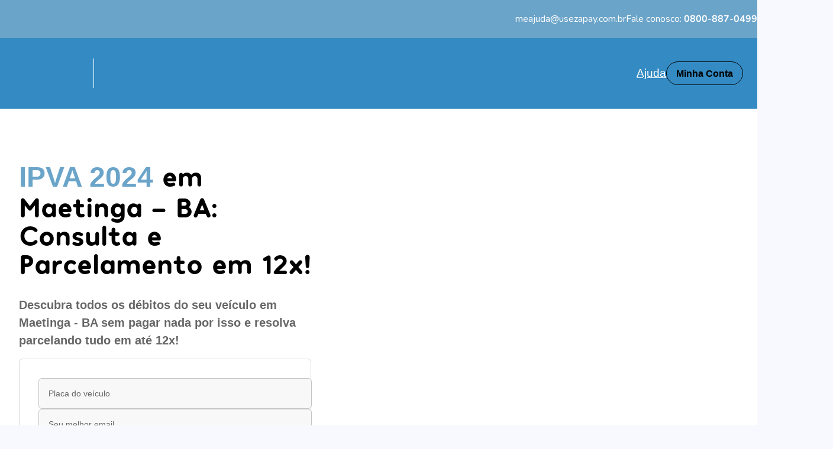

--- FILE ---
content_type: text/html; charset=utf-8
request_url: https://ipvaon.com.br/ipva/2024/ba/maetinga
body_size: 24289
content:
<!DOCTYPE html><html lang="pt-BR"><head><meta charSet="utf-8"/><meta name="viewport" content="width=device-width"/><title>IPVA 2024 em Maetinga - BA: Consulta Online em até 12x</title><meta content="IPVA 2024 em Maetinga - BA: Consulta Online em até 12x" name="title"/><meta content="IPVA 2024 em Maetinga - BA" name="keywords"/><meta content="Pague seu IPVA 2024 de Maetinga BA. No IPVAOn além de consultar online você ainda pode parcelar em até 12x, pagar por pix ou boleto!" name="description"/><meta content="IPVA 2024 em Maetinga - BA: Consulta Online em até 12x" property="og:title"/><meta content="https://ipvaon.com.br/ipva/2024/ba/maetinga" property="og:url"/><meta content="/assets/images/ipva-online.png" property="og:image"/><meta content="website" property="og:type"/><meta content="Pague seu IPVA 2024 de Maetinga BA. No IPVAOn além de consultar online você ainda pode parcelar em até 12x, pagar por pix ou boleto!" property="og:description"/><meta content="IPVA 2024 em Maetinga - BA: Consulta Online em até 12x" property="twitter:title"/><meta content="/assets/images/ipva-online.png" property="twitter:image"/><meta content="Pague seu IPVA 2024 de Maetinga BA. No IPVAOn além de consultar online você ainda pode parcelar em até 12x, pagar por pix ou boleto!" property="twitter:description"/><meta content="summary_large_image" property="twitter:card"/><link rel="icon" href="/favicon.png"/><link rel="canonical" href="https://ipvaon.com.br/ipva/2024/ba/maetinga"/><link rel="preload" as="image" imageSrcSet="/_next/image?url=%2Fassets%2Fimages%2FDENATRAN.webp&amp;w=128&amp;q=75 1x, /_next/image?url=%2Fassets%2Fimages%2FDENATRAN.webp&amp;w=256&amp;q=75 2x"/><link rel="preload" as="image" imageSrcSet="/_next/image?url=%2Fassets%2Fimages%2FPCI.webp&amp;w=128&amp;q=75 1x, /_next/image?url=%2Fassets%2Fimages%2FPCI.webp&amp;w=256&amp;q=75 2x"/><script type="application/ld+json">{"@context":"https://schema.org","@type":"FAQPage","mainEntity":[{"@type":"Question","name":"IPVA 2024 de Maetinga BA, o que é?","acceptedAnswer":{"@type":"Answer","text":"O IPVA 2024 em Maetinga BA é uma obrigação anual que precisa ser paga. O IPVA é um tributo estadual e seu valor pode variar dependendo do estado em que o veículo está registrado. Em Maetinga BA, a IPVAON pode oferecer soluções para consultar, pagar e parcelar o IPVA de 2024."}},{"@type":"Question","name":"Como consultar o valor do IPVA 2024 em Maetinga BA?","acceptedAnswer":{"@type":"Answer","text":"A IPVAON oferece uma forma online para consultar o valor do seu IPVA 2024 em Maetinga BA. Basta acessar, inserir a placa do seu veículo e deixar que a plataforma irá levantar valores de débitos em aberto. Uma consulta rápida, segura e permite que você parcele tudo em até 12x."}},{"@type":"Question","name":"Como pagar o IPVA de 2024 em Maetinga BA?","acceptedAnswer":{"@type":"Answer","text":"Na IPVAON têm opções de pagamento fáceis para seu IPVA 2024 em Maetinga BA. Ao acessar o site você poderá escolher diferentes métodos de pagamento, como cartão de crédito em até 12 vezes, por PIX e boleto."}},{"@type":"Question","name":"Como parcelar o IPVA de 2024 Maetinga BA?","acceptedAnswer":{"@type":"Answer","text":"Parcelar o IPVA é uma ótima opção para aliviar o bolso e você pode parcelar o seu IPVA 2024 em Maetinga BA de forma flexível. Basta selecionar a opção de parcelamento na plataforma, escolher o número de parcelas até 12x que melhor se adequa ao seu orçamento e seguir as instruções de pagamento."}},{"@type":"Question","name":"Quando vence o IPVA 2024 de Maetinga BA?","acceptedAnswer":{"@type":"Answer","text":"A data de vencimento do IPVA de 2024 em Maetinga BA pode variar de acordo com o final da placa do seu veículo e a IPVAON te ajuda com os prazos, evite perder as datas limites e tenha que pagar juros, faça uma consulta grátis e você ainda pode parcelar em até 12x."}},{"@type":"Question","name":"É seguro pagar com a IPVAON?","acceptedAnswer":{"@type":"Answer","text":"O site da IPVAON segue todos os protocolos de segurança recomendados, possui criptografia e não armazena dados referentes ao cartão de crédito do cliente, pois possui o Certificado PCI, que permite fazer o manuseio dos dados sensíveis sem ter receio de perdas ou vazamentos."}},{"@type":"Question","name":"Quanto tempo leva para meus débitos saírem do sistema do DETRAN?","acceptedAnswer":{"@type":"Answer","text":"Após a aprovação do pedido, os débitos irão ser liquidados junto à rede bancária. Depois desse processo, o DETRAN solicita até 2 dias úteis para que os débitos sejam baixados no sistema.Vale lembrar que, alguns débitos podem quitar mais rápido e outros podem demorar um pouco mais, como no caso de dívida ativa ou de débitos que forem de órgãos diferentes."}},{"@type":"Question","name":"Como acessar meus comprovantes?","acceptedAnswer":{"@type":"Answer","text":"Um link de acesso aos comprovantes é enviado ao e-mail cadastrado logo após a aprovação da transação, é sempre bom conferir a caixa de spams e lixeiras, (por ser e-mail corporativo podem ser enviados para lá)."}}]}</script><script type="application/ld+json">{"@context":"https://schema.org","@type":"Organization","url":"https://ipvaon.com.br/","logo":"https://ipvaon.com.br/assets/images/ipva-online.png"}</script><script type="application/ld+json">{"@context":"https://schema.org","@type":"BreadcrumbList","itemListElement":[]}</script><meta name="next-head-count" content="22"/><link rel="preconnect" href="https://fonts.googleapis.com"/><link rel="preconnect" href="https://fonts.gstatic.com" crossorigin=""/><meta name="keywords" content="pagamentos, parcelamento detran, parcelar multas, parcelar ipva"/><meta name="google-site-verification" content="6hlvunuohqPp9uiA9USCMr8wYP-wxAULslgB6IVhMZE"/><link rel="preconnect" href="https://fonts.gstatic.com" crossorigin /><script id="google-tag-manager" data-nscript="beforeInteractive">
    (function(w,d,s,l,i){
      w[l]=w[l]||[];
      w[l].push({'gtm.start': new Date().getTime(), event:'gtm.js'});
      var f=d.getElementsByTagName(s)[0],
          j=d.createElement(s),
          dl=l!='dataLayer'?'&l='+l:'';
      j.async=true;
      j.src='https://www.googletagmanager.com/gtm.js?id='+i+dl;
      f.parentNode.insertBefore(j,f);
    })(window, document, 'script', 'dataLayer', 'GTM-PMV4PNX3');
  </script><script id="gtag-data-layer" data-nscript="beforeInteractive">window.dataLayer = window.dataLayer || [];
            function gtag(){dataLayer.push(arguments);}
            gtag('js', new Date());
          
            gtag('config', 'G-S0YFRCLDRH');</script><link rel="preload" href="/_next/static/css/5e74175746473c9a.css" as="style"/><link rel="stylesheet" href="/_next/static/css/5e74175746473c9a.css" data-n-p=""/><noscript data-n-css=""></noscript><script defer="" nomodule="" src="/_next/static/chunks/polyfills-c67a75d1b6f99dc8.js"></script><script id="gtag" src="https://www.googletagmanager.com/gtag/js?id=G-S0YFRCLDRH" defer="" data-nscript="beforeInteractive"></script><script src="/_next/static/chunks/webpack-57adc9024626de2f.js" defer=""></script><script src="/_next/static/chunks/framework-4556c45dd113b893.js" defer=""></script><script src="/_next/static/chunks/main-9478783fc0e20655.js" defer=""></script><script src="/_next/static/chunks/pages/_app-a16aa96aded293ef.js" defer=""></script><script src="/_next/static/chunks/78e521c3-716bc71f6168645e.js" defer=""></script><script src="/_next/static/chunks/29107295-fbcfe2172188e46f.js" defer=""></script><script src="/_next/static/chunks/d64684d8-6b6a247c4813dc3b.js" defer=""></script><script src="/_next/static/chunks/491-5069512b4958e597.js" defer=""></script><script src="/_next/static/chunks/843-4375fc21a4914ed1.js" defer=""></script><script src="/_next/static/chunks/715-3aad0c3e6ab5a02c.js" defer=""></script><script src="/_next/static/chunks/916-c38bf3548411b434.js" defer=""></script><script src="/_next/static/chunks/21-10d60aec953846dd.js" defer=""></script><script src="/_next/static/chunks/pages/ipva/%5Bano%5D/%5Bestado%5D/%5Bcidade%5D-727f00361673af1b.js" defer=""></script><script src="/_next/static/o6kr7aj3kC1mwboxJ8npM/_buildManifest.js" defer=""></script><script src="/_next/static/o6kr7aj3kC1mwboxJ8npM/_ssgManifest.js" defer=""></script><style data-href="https://fonts.googleapis.com/css2?family=Nunito:wght@400;600;700;800&family=Poppins:wght@400;500;600;700&display=swap">@font-face{font-family:'Nunito';font-style:normal;font-weight:400;font-display:swap;src:url(https://fonts.gstatic.com/s/nunito/v26/XRXI3I6Li01BKofiOc5wtlZ2di8HDLshRTA.woff) format('woff')}@font-face{font-family:'Nunito';font-style:normal;font-weight:600;font-display:swap;src:url(https://fonts.gstatic.com/s/nunito/v26/XRXI3I6Li01BKofiOc5wtlZ2di8HDGUmRTA.woff) format('woff')}@font-face{font-family:'Nunito';font-style:normal;font-weight:700;font-display:swap;src:url(https://fonts.gstatic.com/s/nunito/v26/XRXI3I6Li01BKofiOc5wtlZ2di8HDFwmRTA.woff) format('woff')}@font-face{font-family:'Nunito';font-style:normal;font-weight:800;font-display:swap;src:url(https://fonts.gstatic.com/s/nunito/v26/XRXI3I6Li01BKofiOc5wtlZ2di8HDDsmRTA.woff) format('woff')}@font-face{font-family:'Poppins';font-style:normal;font-weight:400;font-display:swap;src:url(https://fonts.gstatic.com/s/poppins/v21/pxiEyp8kv8JHgFVrFJM.woff) format('woff')}@font-face{font-family:'Poppins';font-style:normal;font-weight:500;font-display:swap;src:url(https://fonts.gstatic.com/s/poppins/v21/pxiByp8kv8JHgFVrLGT9V1g.woff) format('woff')}@font-face{font-family:'Poppins';font-style:normal;font-weight:600;font-display:swap;src:url(https://fonts.gstatic.com/s/poppins/v21/pxiByp8kv8JHgFVrLEj6V1g.woff) format('woff')}@font-face{font-family:'Poppins';font-style:normal;font-weight:700;font-display:swap;src:url(https://fonts.gstatic.com/s/poppins/v21/pxiByp8kv8JHgFVrLCz7V1g.woff) format('woff')}@font-face{font-family:'Nunito';font-style:normal;font-weight:400;font-display:swap;src:url(https://fonts.gstatic.com/s/nunito/v26/XRXV3I6Li01BKofIOOaBTMnFcQIG.woff2) format('woff2');unicode-range:U+0460-052F,U+1C80-1C88,U+20B4,U+2DE0-2DFF,U+A640-A69F,U+FE2E-FE2F}@font-face{font-family:'Nunito';font-style:normal;font-weight:400;font-display:swap;src:url(https://fonts.gstatic.com/s/nunito/v26/XRXV3I6Li01BKofIMeaBTMnFcQIG.woff2) format('woff2');unicode-range:U+0301,U+0400-045F,U+0490-0491,U+04B0-04B1,U+2116}@font-face{font-family:'Nunito';font-style:normal;font-weight:400;font-display:swap;src:url(https://fonts.gstatic.com/s/nunito/v26/XRXV3I6Li01BKofIOuaBTMnFcQIG.woff2) format('woff2');unicode-range:U+0102-0103,U+0110-0111,U+0128-0129,U+0168-0169,U+01A0-01A1,U+01AF-01B0,U+0300-0301,U+0303-0304,U+0308-0309,U+0323,U+0329,U+1EA0-1EF9,U+20AB}@font-face{font-family:'Nunito';font-style:normal;font-weight:400;font-display:swap;src:url(https://fonts.gstatic.com/s/nunito/v26/XRXV3I6Li01BKofIO-aBTMnFcQIG.woff2) format('woff2');unicode-range:U+0100-02AF,U+0304,U+0308,U+0329,U+1E00-1E9F,U+1EF2-1EFF,U+2020,U+20A0-20AB,U+20AD-20C0,U+2113,U+2C60-2C7F,U+A720-A7FF}@font-face{font-family:'Nunito';font-style:normal;font-weight:400;font-display:swap;src:url(https://fonts.gstatic.com/s/nunito/v26/XRXV3I6Li01BKofINeaBTMnFcQ.woff2) format('woff2');unicode-range:U+0000-00FF,U+0131,U+0152-0153,U+02BB-02BC,U+02C6,U+02DA,U+02DC,U+0304,U+0308,U+0329,U+2000-206F,U+2074,U+20AC,U+2122,U+2191,U+2193,U+2212,U+2215,U+FEFF,U+FFFD}@font-face{font-family:'Nunito';font-style:normal;font-weight:600;font-display:swap;src:url(https://fonts.gstatic.com/s/nunito/v26/XRXV3I6Li01BKofIOOaBTMnFcQIG.woff2) format('woff2');unicode-range:U+0460-052F,U+1C80-1C88,U+20B4,U+2DE0-2DFF,U+A640-A69F,U+FE2E-FE2F}@font-face{font-family:'Nunito';font-style:normal;font-weight:600;font-display:swap;src:url(https://fonts.gstatic.com/s/nunito/v26/XRXV3I6Li01BKofIMeaBTMnFcQIG.woff2) format('woff2');unicode-range:U+0301,U+0400-045F,U+0490-0491,U+04B0-04B1,U+2116}@font-face{font-family:'Nunito';font-style:normal;font-weight:600;font-display:swap;src:url(https://fonts.gstatic.com/s/nunito/v26/XRXV3I6Li01BKofIOuaBTMnFcQIG.woff2) format('woff2');unicode-range:U+0102-0103,U+0110-0111,U+0128-0129,U+0168-0169,U+01A0-01A1,U+01AF-01B0,U+0300-0301,U+0303-0304,U+0308-0309,U+0323,U+0329,U+1EA0-1EF9,U+20AB}@font-face{font-family:'Nunito';font-style:normal;font-weight:600;font-display:swap;src:url(https://fonts.gstatic.com/s/nunito/v26/XRXV3I6Li01BKofIO-aBTMnFcQIG.woff2) format('woff2');unicode-range:U+0100-02AF,U+0304,U+0308,U+0329,U+1E00-1E9F,U+1EF2-1EFF,U+2020,U+20A0-20AB,U+20AD-20C0,U+2113,U+2C60-2C7F,U+A720-A7FF}@font-face{font-family:'Nunito';font-style:normal;font-weight:600;font-display:swap;src:url(https://fonts.gstatic.com/s/nunito/v26/XRXV3I6Li01BKofINeaBTMnFcQ.woff2) format('woff2');unicode-range:U+0000-00FF,U+0131,U+0152-0153,U+02BB-02BC,U+02C6,U+02DA,U+02DC,U+0304,U+0308,U+0329,U+2000-206F,U+2074,U+20AC,U+2122,U+2191,U+2193,U+2212,U+2215,U+FEFF,U+FFFD}@font-face{font-family:'Nunito';font-style:normal;font-weight:700;font-display:swap;src:url(https://fonts.gstatic.com/s/nunito/v26/XRXV3I6Li01BKofIOOaBTMnFcQIG.woff2) format('woff2');unicode-range:U+0460-052F,U+1C80-1C88,U+20B4,U+2DE0-2DFF,U+A640-A69F,U+FE2E-FE2F}@font-face{font-family:'Nunito';font-style:normal;font-weight:700;font-display:swap;src:url(https://fonts.gstatic.com/s/nunito/v26/XRXV3I6Li01BKofIMeaBTMnFcQIG.woff2) format('woff2');unicode-range:U+0301,U+0400-045F,U+0490-0491,U+04B0-04B1,U+2116}@font-face{font-family:'Nunito';font-style:normal;font-weight:700;font-display:swap;src:url(https://fonts.gstatic.com/s/nunito/v26/XRXV3I6Li01BKofIOuaBTMnFcQIG.woff2) format('woff2');unicode-range:U+0102-0103,U+0110-0111,U+0128-0129,U+0168-0169,U+01A0-01A1,U+01AF-01B0,U+0300-0301,U+0303-0304,U+0308-0309,U+0323,U+0329,U+1EA0-1EF9,U+20AB}@font-face{font-family:'Nunito';font-style:normal;font-weight:700;font-display:swap;src:url(https://fonts.gstatic.com/s/nunito/v26/XRXV3I6Li01BKofIO-aBTMnFcQIG.woff2) format('woff2');unicode-range:U+0100-02AF,U+0304,U+0308,U+0329,U+1E00-1E9F,U+1EF2-1EFF,U+2020,U+20A0-20AB,U+20AD-20C0,U+2113,U+2C60-2C7F,U+A720-A7FF}@font-face{font-family:'Nunito';font-style:normal;font-weight:700;font-display:swap;src:url(https://fonts.gstatic.com/s/nunito/v26/XRXV3I6Li01BKofINeaBTMnFcQ.woff2) format('woff2');unicode-range:U+0000-00FF,U+0131,U+0152-0153,U+02BB-02BC,U+02C6,U+02DA,U+02DC,U+0304,U+0308,U+0329,U+2000-206F,U+2074,U+20AC,U+2122,U+2191,U+2193,U+2212,U+2215,U+FEFF,U+FFFD}@font-face{font-family:'Nunito';font-style:normal;font-weight:800;font-display:swap;src:url(https://fonts.gstatic.com/s/nunito/v26/XRXV3I6Li01BKofIOOaBTMnFcQIG.woff2) format('woff2');unicode-range:U+0460-052F,U+1C80-1C88,U+20B4,U+2DE0-2DFF,U+A640-A69F,U+FE2E-FE2F}@font-face{font-family:'Nunito';font-style:normal;font-weight:800;font-display:swap;src:url(https://fonts.gstatic.com/s/nunito/v26/XRXV3I6Li01BKofIMeaBTMnFcQIG.woff2) format('woff2');unicode-range:U+0301,U+0400-045F,U+0490-0491,U+04B0-04B1,U+2116}@font-face{font-family:'Nunito';font-style:normal;font-weight:800;font-display:swap;src:url(https://fonts.gstatic.com/s/nunito/v26/XRXV3I6Li01BKofIOuaBTMnFcQIG.woff2) format('woff2');unicode-range:U+0102-0103,U+0110-0111,U+0128-0129,U+0168-0169,U+01A0-01A1,U+01AF-01B0,U+0300-0301,U+0303-0304,U+0308-0309,U+0323,U+0329,U+1EA0-1EF9,U+20AB}@font-face{font-family:'Nunito';font-style:normal;font-weight:800;font-display:swap;src:url(https://fonts.gstatic.com/s/nunito/v26/XRXV3I6Li01BKofIO-aBTMnFcQIG.woff2) format('woff2');unicode-range:U+0100-02AF,U+0304,U+0308,U+0329,U+1E00-1E9F,U+1EF2-1EFF,U+2020,U+20A0-20AB,U+20AD-20C0,U+2113,U+2C60-2C7F,U+A720-A7FF}@font-face{font-family:'Nunito';font-style:normal;font-weight:800;font-display:swap;src:url(https://fonts.gstatic.com/s/nunito/v26/XRXV3I6Li01BKofINeaBTMnFcQ.woff2) format('woff2');unicode-range:U+0000-00FF,U+0131,U+0152-0153,U+02BB-02BC,U+02C6,U+02DA,U+02DC,U+0304,U+0308,U+0329,U+2000-206F,U+2074,U+20AC,U+2122,U+2191,U+2193,U+2212,U+2215,U+FEFF,U+FFFD}@font-face{font-family:'Poppins';font-style:normal;font-weight:400;font-display:swap;src:url(https://fonts.gstatic.com/s/poppins/v21/pxiEyp8kv8JHgFVrJJnecnFHGPezSQ.woff2) format('woff2');unicode-range:U+0100-02AF,U+0304,U+0308,U+0329,U+1E00-1E9F,U+1EF2-1EFF,U+2020,U+20A0-20AB,U+20AD-20C0,U+2113,U+2C60-2C7F,U+A720-A7FF}@font-face{font-family:'Poppins';font-style:normal;font-weight:400;font-display:swap;src:url(https://fonts.gstatic.com/s/poppins/v21/pxiEyp8kv8JHgFVrJJfecnFHGPc.woff2) format('woff2');unicode-range:U+0000-00FF,U+0131,U+0152-0153,U+02BB-02BC,U+02C6,U+02DA,U+02DC,U+0304,U+0308,U+0329,U+2000-206F,U+2074,U+20AC,U+2122,U+2191,U+2193,U+2212,U+2215,U+FEFF,U+FFFD}@font-face{font-family:'Poppins';font-style:normal;font-weight:500;font-display:swap;src:url(https://fonts.gstatic.com/s/poppins/v21/pxiByp8kv8JHgFVrLGT9Z1JlFd2JQEl8qw.woff2) format('woff2');unicode-range:U+0100-02AF,U+0304,U+0308,U+0329,U+1E00-1E9F,U+1EF2-1EFF,U+2020,U+20A0-20AB,U+20AD-20C0,U+2113,U+2C60-2C7F,U+A720-A7FF}@font-face{font-family:'Poppins';font-style:normal;font-weight:500;font-display:swap;src:url(https://fonts.gstatic.com/s/poppins/v21/pxiByp8kv8JHgFVrLGT9Z1xlFd2JQEk.woff2) format('woff2');unicode-range:U+0000-00FF,U+0131,U+0152-0153,U+02BB-02BC,U+02C6,U+02DA,U+02DC,U+0304,U+0308,U+0329,U+2000-206F,U+2074,U+20AC,U+2122,U+2191,U+2193,U+2212,U+2215,U+FEFF,U+FFFD}@font-face{font-family:'Poppins';font-style:normal;font-weight:600;font-display:swap;src:url(https://fonts.gstatic.com/s/poppins/v21/pxiByp8kv8JHgFVrLEj6Z1JlFd2JQEl8qw.woff2) format('woff2');unicode-range:U+0100-02AF,U+0304,U+0308,U+0329,U+1E00-1E9F,U+1EF2-1EFF,U+2020,U+20A0-20AB,U+20AD-20C0,U+2113,U+2C60-2C7F,U+A720-A7FF}@font-face{font-family:'Poppins';font-style:normal;font-weight:600;font-display:swap;src:url(https://fonts.gstatic.com/s/poppins/v21/pxiByp8kv8JHgFVrLEj6Z1xlFd2JQEk.woff2) format('woff2');unicode-range:U+0000-00FF,U+0131,U+0152-0153,U+02BB-02BC,U+02C6,U+02DA,U+02DC,U+0304,U+0308,U+0329,U+2000-206F,U+2074,U+20AC,U+2122,U+2191,U+2193,U+2212,U+2215,U+FEFF,U+FFFD}@font-face{font-family:'Poppins';font-style:normal;font-weight:700;font-display:swap;src:url(https://fonts.gstatic.com/s/poppins/v21/pxiByp8kv8JHgFVrLCz7Z1JlFd2JQEl8qw.woff2) format('woff2');unicode-range:U+0100-02AF,U+0304,U+0308,U+0329,U+1E00-1E9F,U+1EF2-1EFF,U+2020,U+20A0-20AB,U+20AD-20C0,U+2113,U+2C60-2C7F,U+A720-A7FF}@font-face{font-family:'Poppins';font-style:normal;font-weight:700;font-display:swap;src:url(https://fonts.gstatic.com/s/poppins/v21/pxiByp8kv8JHgFVrLCz7Z1xlFd2JQEk.woff2) format('woff2');unicode-range:U+0000-00FF,U+0131,U+0152-0153,U+02BB-02BC,U+02C6,U+02DA,U+02DC,U+0304,U+0308,U+0329,U+2000-206F,U+2074,U+20AC,U+2122,U+2191,U+2193,U+2212,U+2215,U+FEFF,U+FFFD}</style></head><body><div id="__next"><style data-emotion="css-global h0yst1">:host,:root,[data-theme]{--chakra-ring-inset:var(--chakra-empty,/*!*/ /*!*/);--chakra-ring-offset-width:0px;--chakra-ring-offset-color:#fff;--chakra-ring-color:rgba(66, 153, 225, 0.6);--chakra-ring-offset-shadow:0 0 #0000;--chakra-ring-shadow:0 0 #0000;--chakra-space-x-reverse:0;--chakra-space-y-reverse:0;--chakra-colors-transparent:transparent;--chakra-colors-current:currentColor;--chakra-colors-black-50:rgba(0, 0, 0, 0.6);--chakra-colors-black-60:rgba(0, 0, 0, 0.6);--chakra-colors-black-80:rgba(0, 0, 0, 0.8);--chakra-colors-black-700:#333333;--chakra-colors-black-900:#000000;--chakra-colors-white:#FFFFFF;--chakra-colors-whiteAlpha-50:rgba(255, 255, 255, 0.04);--chakra-colors-whiteAlpha-100:rgba(255, 255, 255, 0.06);--chakra-colors-whiteAlpha-200:rgba(255, 255, 255, 0.08);--chakra-colors-whiteAlpha-300:rgba(255, 255, 255, 0.16);--chakra-colors-whiteAlpha-400:rgba(255, 255, 255, 0.24);--chakra-colors-whiteAlpha-500:rgba(255, 255, 255, 0.36);--chakra-colors-whiteAlpha-600:rgba(255, 255, 255, 0.48);--chakra-colors-whiteAlpha-700:rgba(255, 255, 255, 0.64);--chakra-colors-whiteAlpha-800:rgba(255, 255, 255, 0.80);--chakra-colors-whiteAlpha-900:rgba(255, 255, 255, 0.92);--chakra-colors-blackAlpha-50:rgba(0, 0, 0, 0.04);--chakra-colors-blackAlpha-100:rgba(0, 0, 0, 0.06);--chakra-colors-blackAlpha-200:rgba(0, 0, 0, 0.08);--chakra-colors-blackAlpha-300:rgba(0, 0, 0, 0.16);--chakra-colors-blackAlpha-400:rgba(0, 0, 0, 0.24);--chakra-colors-blackAlpha-500:rgba(0, 0, 0, 0.36);--chakra-colors-blackAlpha-600:rgba(0, 0, 0, 0.48);--chakra-colors-blackAlpha-700:rgba(0, 0, 0, 0.64);--chakra-colors-blackAlpha-800:rgba(0, 0, 0, 0.80);--chakra-colors-blackAlpha-900:rgba(0, 0, 0, 0.92);--chakra-colors-gray-50:#F8F8F8;--chakra-colors-gray-100:#E5E5E5;--chakra-colors-gray-200:#B3B5C6;--chakra-colors-gray-300:#9699B0;--chakra-colors-gray-400:#797D9A;--chakra-colors-gray-500:#616480;--chakra-colors-gray-600:#4B4D63;--chakra-colors-gray-700:#666666;--chakra-colors-gray-800:#1F2029;--chakra-colors-gray-900:#181B23;--chakra-colors-red-50:#FFF5F5;--chakra-colors-red-100:#FED7D7;--chakra-colors-red-200:#FEB2B2;--chakra-colors-red-300:#FC8181;--chakra-colors-red-400:#F56565;--chakra-colors-red-500:#E53E3E;--chakra-colors-red-600:#C53030;--chakra-colors-red-700:#9B2C2C;--chakra-colors-red-800:#822727;--chakra-colors-red-900:#63171B;--chakra-colors-orange-50:#FFFAF0;--chakra-colors-orange-100:#FEEBC8;--chakra-colors-orange-200:#FBD38D;--chakra-colors-orange-300:#F6AD55;--chakra-colors-orange-400:#ED8936;--chakra-colors-orange-500:#DD6B20;--chakra-colors-orange-600:#C05621;--chakra-colors-orange-700:#9C4221;--chakra-colors-orange-800:#7B341E;--chakra-colors-orange-900:#652B19;--chakra-colors-yellow-50:#FFFFF0;--chakra-colors-yellow-100:#FEFCBF;--chakra-colors-yellow-200:#FAF089;--chakra-colors-yellow-300:#F6E05E;--chakra-colors-yellow-400:#ECC94B;--chakra-colors-yellow-500:#D69E2E;--chakra-colors-yellow-600:#B7791F;--chakra-colors-yellow-700:#975A16;--chakra-colors-yellow-800:#744210;--chakra-colors-yellow-900:#5F370E;--chakra-colors-green-50:#F0FFF4;--chakra-colors-green-100:#C6F6D5;--chakra-colors-green-200:#9AE6B4;--chakra-colors-green-300:#68D391;--chakra-colors-green-400:#48BB78;--chakra-colors-green-500:#14AF77;--chakra-colors-green-600:#0E9672;--chakra-colors-green-700:#276749;--chakra-colors-green-800:#22543D;--chakra-colors-green-900:#1C4532;--chakra-colors-teal-50:#E6FFFA;--chakra-colors-teal-100:#B2F5EA;--chakra-colors-teal-200:#81E6D9;--chakra-colors-teal-300:#4FD1C5;--chakra-colors-teal-400:#38B2AC;--chakra-colors-teal-500:#319795;--chakra-colors-teal-600:#2C7A7B;--chakra-colors-teal-700:#285E61;--chakra-colors-teal-800:#234E52;--chakra-colors-teal-900:#1D4044;--chakra-colors-blue-50:#ebf8ff;--chakra-colors-blue-100:#bee3f8;--chakra-colors-blue-200:#90cdf4;--chakra-colors-blue-300:#63b3ed;--chakra-colors-blue-400:#4299e1;--chakra-colors-blue-500:#3182ce;--chakra-colors-blue-600:#2b6cb0;--chakra-colors-blue-700:#2c5282;--chakra-colors-blue-800:#2a4365;--chakra-colors-blue-900:#1A365D;--chakra-colors-cyan-50:#EDFDFD;--chakra-colors-cyan-100:#C4F1F9;--chakra-colors-cyan-200:#9DECF9;--chakra-colors-cyan-300:#76E4F7;--chakra-colors-cyan-400:#0BC5EA;--chakra-colors-cyan-500:#00B5D8;--chakra-colors-cyan-600:#00A3C4;--chakra-colors-cyan-700:#0987A0;--chakra-colors-cyan-800:#086F83;--chakra-colors-cyan-900:#065666;--chakra-colors-purple-50:#FAF5FF;--chakra-colors-purple-100:#E9D8FD;--chakra-colors-purple-200:#D6BCFA;--chakra-colors-purple-300:#B794F4;--chakra-colors-purple-400:#9F7AEA;--chakra-colors-purple-500:#805AD5;--chakra-colors-purple-600:#6B46C1;--chakra-colors-purple-700:#553C9A;--chakra-colors-purple-800:#44337A;--chakra-colors-purple-900:#322659;--chakra-colors-pink-50:#FFF5F7;--chakra-colors-pink-100:#ec5e83;--chakra-colors-pink-200:#FBB6CE;--chakra-colors-pink-300:#F687B3;--chakra-colors-pink-400:#ED64A6;--chakra-colors-pink-500:#6ba4c9;--chakra-colors-pink-600:#1573af;--chakra-colors-pink-700:#97266D;--chakra-colors-pink-800:#702459;--chakra-colors-pink-900:#a21664;--chakra-colors-pink-1000:#880a56;--chakra-colors-linkedin-50:#E8F4F9;--chakra-colors-linkedin-100:#CFEDFB;--chakra-colors-linkedin-200:#9BDAF3;--chakra-colors-linkedin-300:#68C7EC;--chakra-colors-linkedin-400:#34B3E4;--chakra-colors-linkedin-500:#00A0DC;--chakra-colors-linkedin-600:#008CC9;--chakra-colors-linkedin-700:#0077B5;--chakra-colors-linkedin-800:#005E93;--chakra-colors-linkedin-900:#004471;--chakra-colors-facebook-50:#E8F4F9;--chakra-colors-facebook-100:#D9DEE9;--chakra-colors-facebook-200:#B7C2DA;--chakra-colors-facebook-300:#6482C0;--chakra-colors-facebook-400:#4267B2;--chakra-colors-facebook-500:#385898;--chakra-colors-facebook-600:#314E89;--chakra-colors-facebook-700:#29487D;--chakra-colors-facebook-800:#223B67;--chakra-colors-facebook-900:#1E355B;--chakra-colors-messenger-50:#D0E6FF;--chakra-colors-messenger-100:#B9DAFF;--chakra-colors-messenger-200:#A2CDFF;--chakra-colors-messenger-300:#7AB8FF;--chakra-colors-messenger-400:#2E90FF;--chakra-colors-messenger-500:#0078FF;--chakra-colors-messenger-600:#0063D1;--chakra-colors-messenger-700:#0052AC;--chakra-colors-messenger-800:#003C7E;--chakra-colors-messenger-900:#002C5C;--chakra-colors-whatsapp-50:#dffeec;--chakra-colors-whatsapp-100:#b9f5d0;--chakra-colors-whatsapp-200:#90edb3;--chakra-colors-whatsapp-300:#65e495;--chakra-colors-whatsapp-400:#3cdd78;--chakra-colors-whatsapp-500:#22c35e;--chakra-colors-whatsapp-600:#179848;--chakra-colors-whatsapp-700:#0c6c33;--chakra-colors-whatsapp-800:#01421c;--chakra-colors-whatsapp-900:#001803;--chakra-colors-twitter-50:#E5F4FD;--chakra-colors-twitter-100:#C8E9FB;--chakra-colors-twitter-200:#A8DCFA;--chakra-colors-twitter-300:#83CDF7;--chakra-colors-twitter-400:#57BBF5;--chakra-colors-twitter-500:#1DA1F2;--chakra-colors-twitter-600:#1A94DA;--chakra-colors-twitter-700:#1681BF;--chakra-colors-twitter-800:#136B9E;--chakra-colors-twitter-900:#0D4D71;--chakra-colors-telegram-50:#E3F2F9;--chakra-colors-telegram-100:#C5E4F3;--chakra-colors-telegram-200:#A2D4EC;--chakra-colors-telegram-300:#7AC1E4;--chakra-colors-telegram-400:#47A9DA;--chakra-colors-telegram-500:#0088CC;--chakra-colors-telegram-600:#007AB8;--chakra-colors-telegram-700:#006BA1;--chakra-colors-telegram-800:#005885;--chakra-colors-telegram-900:#003F5E;--chakra-colors-zapay-500:#F31A6A;--chakra-colors-zapay-600:#E12C6D;--chakra-colors-zapay-700:#ca2762;--chakra-colors-primary-100:#FECCCB;--chakra-colors-primary-200:#FE98A1;--chakra-colors-primary-300:#FE6581;--chakra-colors-primary-400:#FE3F74;--chakra-colors-primary-500:#348BC3;--chakra-colors-primary-600:#DA0068;--chakra-colors-primary-700:#B60069;--chakra-colors-primary-800:#930063;--chakra-colors-primary-900:#79005E;--chakra-colors-neutral-50:#EFEFEF;--chakra-colors-neutral-100:#F3F4F8;--chakra-colors-neutral-200:#D2D4DA;--chakra-colors-neutral-400:#9496A1;--chakra-colors-neutral-500:#777986;--chakra-colors-neutral-600:#5B5D6B;--chakra-colors-neutral-700:#404252;--chakra-colors-neutral-800:#282A3A;--chakra-colors-neutral-000:#FFFFFF;--chakra-colors-success-500:#14AF77;--chakra-colors-success-900:#035153;--chakra-colors-warning-100:#FFEDD2;--chakra-colors-warning-300:#FFBA79;--chakra-colors-warning-500:#FF7121;--chakra-colors-error-600:#DB234F;--chakra-colors-accordion-unprocessed-main:#FF813A;--chakra-colors-accordion-unprocessed-hover:#e57434;--chakra-colors-accordion-finished-main:#7A2FCC;--chakra-colors-accordion-finished-hover:#6d2ab7;--chakra-colors-accordion-reversed-main:#566A91;--chakra-colors-accordion-reversed-hover:#4d5f82;--chakra-colors-accordion-approved-main:#1DC2AF;--chakra-colors-accordion-approved-hover:#1aae9d;--chakra-colors-accordion-canceled-main:#DC3545;--chakra-colors-accordion-canceled-hover:#c62f3e;--chakra-borders-none:0;--chakra-borders-1px:1px solid;--chakra-borders-2px:2px solid;--chakra-borders-4px:4px solid;--chakra-borders-8px:8px solid;--chakra-fonts-heading:'HankRnd',sans-serif;--chakra-fonts-body:'HankRnd-Regular',sans-serif;--chakra-fonts-mono:SFMono-Regular,Menlo,Monaco,Consolas,"Liberation Mono","Courier New",monospace;--chakra-fontSizes-3xs:0.45rem;--chakra-fontSizes-2xs:0.625rem;--chakra-fontSizes-xs:0.75rem;--chakra-fontSizes-sm:0.875rem;--chakra-fontSizes-md:1rem;--chakra-fontSizes-lg:1.125rem;--chakra-fontSizes-xl:1.25rem;--chakra-fontSizes-2xl:1.5rem;--chakra-fontSizes-3xl:1.875rem;--chakra-fontSizes-4xl:2.25rem;--chakra-fontSizes-5xl:3rem;--chakra-fontSizes-6xl:3.75rem;--chakra-fontSizes-7xl:4.5rem;--chakra-fontSizes-8xl:6rem;--chakra-fontSizes-9xl:8rem;--chakra-fontWeights-hairline:100;--chakra-fontWeights-thin:200;--chakra-fontWeights-light:300;--chakra-fontWeights-normal:400;--chakra-fontWeights-medium:500;--chakra-fontWeights-semibold:600;--chakra-fontWeights-bold:700;--chakra-fontWeights-extrabold:800;--chakra-fontWeights-black:900;--chakra-letterSpacings-tighter:-0.05em;--chakra-letterSpacings-tight:-0.025em;--chakra-letterSpacings-normal:0;--chakra-letterSpacings-wide:0.025em;--chakra-letterSpacings-wider:0.05em;--chakra-letterSpacings-widest:0.1em;--chakra-lineHeights-3:.75rem;--chakra-lineHeights-4:1rem;--chakra-lineHeights-5:1.25rem;--chakra-lineHeights-6:1.5rem;--chakra-lineHeights-7:1.75rem;--chakra-lineHeights-8:2rem;--chakra-lineHeights-9:2.25rem;--chakra-lineHeights-10:2.5rem;--chakra-lineHeights-normal:normal;--chakra-lineHeights-none:1;--chakra-lineHeights-shorter:1.25;--chakra-lineHeights-short:1.375;--chakra-lineHeights-base:1.5;--chakra-lineHeights-tall:1.625;--chakra-lineHeights-taller:2;--chakra-radii-none:0;--chakra-radii-sm:0.125rem;--chakra-radii-base:0.25rem;--chakra-radii-md:0.375rem;--chakra-radii-lg:0.5rem;--chakra-radii-xl:0.75rem;--chakra-radii-2xl:1rem;--chakra-radii-3xl:1.5rem;--chakra-radii-full:9999px;--chakra-space-1:0.25rem;--chakra-space-2:0.5rem;--chakra-space-3:0.75rem;--chakra-space-4:1rem;--chakra-space-5:1.25rem;--chakra-space-6:1.5rem;--chakra-space-7:1.75rem;--chakra-space-8:2rem;--chakra-space-9:2.25rem;--chakra-space-10:2.5rem;--chakra-space-12:3rem;--chakra-space-14:3.5rem;--chakra-space-16:4rem;--chakra-space-20:5rem;--chakra-space-24:6rem;--chakra-space-28:7rem;--chakra-space-32:8rem;--chakra-space-36:9rem;--chakra-space-40:10rem;--chakra-space-44:11rem;--chakra-space-48:12rem;--chakra-space-52:13rem;--chakra-space-56:14rem;--chakra-space-60:15rem;--chakra-space-64:16rem;--chakra-space-72:18rem;--chakra-space-80:20rem;--chakra-space-96:24rem;--chakra-space-px:1px;--chakra-space-0-5:0.125rem;--chakra-space-1-5:0.375rem;--chakra-space-2-5:0.625rem;--chakra-space-3-5:0.875rem;--chakra-shadows-xs:0 0 0 1px rgba(0, 0, 0, 0.05);--chakra-shadows-sm:0 1px 2px 0 rgba(0, 0, 0, 0.05);--chakra-shadows-base:0 1px 3px 0 rgba(0, 0, 0, 0.1),0 1px 2px 0 rgba(0, 0, 0, 0.06);--chakra-shadows-md:0 4px 6px -1px rgba(0, 0, 0, 0.1),0 2px 4px -1px rgba(0, 0, 0, 0.06);--chakra-shadows-lg:0 10px 15px -3px rgba(0, 0, 0, 0.1),0 4px 6px -2px rgba(0, 0, 0, 0.05);--chakra-shadows-xl:0 20px 25px -5px rgba(0, 0, 0, 0.1),0 10px 10px -5px rgba(0, 0, 0, 0.04);--chakra-shadows-2xl:0 25px 50px -12px rgba(0, 0, 0, 0.25);--chakra-shadows-outline:0 0 0 3px #db1d65;--chakra-shadows-inner:inset 0 2px 4px 0 rgba(0,0,0,0.06);--chakra-shadows-none:none;--chakra-shadows-dark-lg:rgba(0, 0, 0, 0.1) 0px 0px 0px 1px,rgba(0, 0, 0, 0.2) 0px 5px 10px,rgba(0, 0, 0, 0.4) 0px 15px 40px;--chakra-sizes-1:0.25rem;--chakra-sizes-2:0.5rem;--chakra-sizes-3:0.75rem;--chakra-sizes-4:1rem;--chakra-sizes-5:1.25rem;--chakra-sizes-6:1.5rem;--chakra-sizes-7:1.75rem;--chakra-sizes-8:2rem;--chakra-sizes-9:2.25rem;--chakra-sizes-10:2.5rem;--chakra-sizes-12:3rem;--chakra-sizes-14:3.5rem;--chakra-sizes-16:4rem;--chakra-sizes-20:5rem;--chakra-sizes-24:6rem;--chakra-sizes-28:7rem;--chakra-sizes-32:8rem;--chakra-sizes-36:9rem;--chakra-sizes-40:10rem;--chakra-sizes-44:11rem;--chakra-sizes-48:12rem;--chakra-sizes-52:13rem;--chakra-sizes-56:14rem;--chakra-sizes-60:15rem;--chakra-sizes-64:16rem;--chakra-sizes-72:18rem;--chakra-sizes-80:20rem;--chakra-sizes-96:24rem;--chakra-sizes-px:1px;--chakra-sizes-0-5:0.125rem;--chakra-sizes-1-5:0.375rem;--chakra-sizes-2-5:0.625rem;--chakra-sizes-3-5:0.875rem;--chakra-sizes-max:max-content;--chakra-sizes-min:min-content;--chakra-sizes-full:100%;--chakra-sizes-3xs:14rem;--chakra-sizes-2xs:16rem;--chakra-sizes-xs:20rem;--chakra-sizes-sm:24rem;--chakra-sizes-md:28rem;--chakra-sizes-lg:32rem;--chakra-sizes-xl:36rem;--chakra-sizes-2xl:42rem;--chakra-sizes-3xl:48rem;--chakra-sizes-4xl:56rem;--chakra-sizes-5xl:64rem;--chakra-sizes-6xl:72rem;--chakra-sizes-7xl:80rem;--chakra-sizes-8xl:90rem;--chakra-sizes-prose:60ch;--chakra-sizes-container-sm:640px;--chakra-sizes-container-md:768px;--chakra-sizes-container-lg:1024px;--chakra-sizes-container-xl:1280px;--chakra-zIndices-hide:-1;--chakra-zIndices-auto:auto;--chakra-zIndices-base:0;--chakra-zIndices-docked:10;--chakra-zIndices-dropdown:1000;--chakra-zIndices-sticky:1100;--chakra-zIndices-banner:1200;--chakra-zIndices-overlay:1300;--chakra-zIndices-modal:1400;--chakra-zIndices-popover:1500;--chakra-zIndices-skipLink:1600;--chakra-zIndices-toast:1700;--chakra-zIndices-tooltip:1800;--chakra-transition-property-common:background-color,border-color,color,fill,stroke,opacity,box-shadow,transform;--chakra-transition-property-colors:background-color,border-color,color,fill,stroke;--chakra-transition-property-dimensions:width,height;--chakra-transition-property-position:left,right,top,bottom;--chakra-transition-property-background:background-color,background-image,background-position;--chakra-transition-easing-ease-in:cubic-bezier(0.4, 0, 1, 1);--chakra-transition-easing-ease-out:cubic-bezier(0, 0, 0.2, 1);--chakra-transition-easing-ease-in-out:cubic-bezier(0.4, 0, 0.2, 1);--chakra-transition-duration-ultra-fast:50ms;--chakra-transition-duration-faster:100ms;--chakra-transition-duration-fast:150ms;--chakra-transition-duration-normal:200ms;--chakra-transition-duration-slow:300ms;--chakra-transition-duration-slower:400ms;--chakra-transition-duration-ultra-slow:500ms;--chakra-blur-none:0;--chakra-blur-sm:4px;--chakra-blur-base:8px;--chakra-blur-md:12px;--chakra-blur-lg:16px;--chakra-blur-xl:24px;--chakra-blur-2xl:40px;--chakra-blur-3xl:64px;--chakra-breakpoints-base:0em;--chakra-breakpoints-sm:30em;--chakra-breakpoints-md:48em;--chakra-breakpoints-lg:62em;--chakra-breakpoints-xl:80em;--chakra-breakpoints-2xl:96em;}.chakra-ui-light :host:not([data-theme]),.chakra-ui-light :root:not([data-theme]),.chakra-ui-light [data-theme]:not([data-theme]),[data-theme=light] :host:not([data-theme]),[data-theme=light] :root:not([data-theme]),[data-theme=light] [data-theme]:not([data-theme]),:host[data-theme=light],:root[data-theme=light],[data-theme][data-theme=light]{--chakra-colors-chakra-body-text:var(--chakra-colors-gray-800);--chakra-colors-chakra-body-bg:var(--chakra-colors-white);--chakra-colors-chakra-border-color:var(--chakra-colors-gray-200);--chakra-colors-chakra-inverse-text:var(--chakra-colors-white);--chakra-colors-chakra-subtle-bg:var(--chakra-colors-gray-100);--chakra-colors-chakra-subtle-text:var(--chakra-colors-gray-600);--chakra-colors-chakra-placeholder-color:var(--chakra-colors-gray-500);}.chakra-ui-dark :host:not([data-theme]),.chakra-ui-dark :root:not([data-theme]),.chakra-ui-dark [data-theme]:not([data-theme]),[data-theme=dark] :host:not([data-theme]),[data-theme=dark] :root:not([data-theme]),[data-theme=dark] [data-theme]:not([data-theme]),:host[data-theme=dark],:root[data-theme=dark],[data-theme][data-theme=dark]{--chakra-colors-chakra-body-text:var(--chakra-colors-whiteAlpha-900);--chakra-colors-chakra-body-bg:var(--chakra-colors-gray-800);--chakra-colors-chakra-border-color:var(--chakra-colors-whiteAlpha-300);--chakra-colors-chakra-inverse-text:var(--chakra-colors-gray-800);--chakra-colors-chakra-subtle-bg:var(--chakra-colors-gray-700);--chakra-colors-chakra-subtle-text:var(--chakra-colors-gray-400);--chakra-colors-chakra-placeholder-color:var(--chakra-colors-whiteAlpha-400);}</style><style data-emotion="css-global fubdgu">html{line-height:1.5;-webkit-text-size-adjust:100%;font-family:system-ui,sans-serif;-webkit-font-smoothing:antialiased;text-rendering:optimizeLegibility;-moz-osx-font-smoothing:grayscale;touch-action:manipulation;}body{position:relative;min-height:100%;margin:0;font-feature-settings:"kern";}:where(*, *::before, *::after){border-width:0;border-style:solid;box-sizing:border-box;word-wrap:break-word;}main{display:block;}hr{border-top-width:1px;box-sizing:content-box;height:0;overflow:visible;}:where(pre, code, kbd,samp){font-family:SFMono-Regular,Menlo,Monaco,Consolas,monospace;font-size:1em;}a{background-color:transparent;color:inherit;-webkit-text-decoration:inherit;text-decoration:inherit;}abbr[title]{border-bottom:none;-webkit-text-decoration:underline;text-decoration:underline;-webkit-text-decoration:underline dotted;-webkit-text-decoration:underline dotted;text-decoration:underline dotted;}:where(b, strong){font-weight:bold;}small{font-size:80%;}:where(sub,sup){font-size:75%;line-height:0;position:relative;vertical-align:baseline;}sub{bottom:-0.25em;}sup{top:-0.5em;}img{border-style:none;}:where(button, input, optgroup, select, textarea){font-family:inherit;font-size:100%;line-height:1.15;margin:0;}:where(button, input){overflow:visible;}:where(button, select){text-transform:none;}:where(
          button::-moz-focus-inner,
          [type="button"]::-moz-focus-inner,
          [type="reset"]::-moz-focus-inner,
          [type="submit"]::-moz-focus-inner
        ){border-style:none;padding:0;}fieldset{padding:0.35em 0.75em 0.625em;}legend{box-sizing:border-box;color:inherit;display:table;max-width:100%;padding:0;white-space:normal;}progress{vertical-align:baseline;}textarea{overflow:auto;}:where([type="checkbox"], [type="radio"]){box-sizing:border-box;padding:0;}input[type="number"]::-webkit-inner-spin-button,input[type="number"]::-webkit-outer-spin-button{-webkit-appearance:none!important;}input[type="number"]{-moz-appearance:textfield;}input[type="search"]{-webkit-appearance:textfield;outline-offset:-2px;}input[type="search"]::-webkit-search-decoration{-webkit-appearance:none!important;}::-webkit-file-upload-button{-webkit-appearance:button;font:inherit;}details{display:block;}summary{display:-webkit-box;display:-webkit-list-item;display:-ms-list-itembox;display:list-item;}template{display:none;}[hidden]{display:none!important;}:where(
          blockquote,
          dl,
          dd,
          h1,
          h2,
          h3,
          h4,
          h5,
          h6,
          hr,
          figure,
          p,
          pre
        ){margin:0;}button{background:transparent;padding:0;}fieldset{margin:0;padding:0;}:where(ol, ul){margin:0;padding:0;}textarea{resize:vertical;}:where(button, [role="button"]){cursor:pointer;}button::-moz-focus-inner{border:0!important;}table{border-collapse:collapse;}:where(h1, h2, h3, h4, h5, h6){font-size:inherit;font-weight:inherit;}:where(button, input, optgroup, select, textarea){padding:0;line-height:inherit;color:inherit;}:where(img, svg, video, canvas, audio, iframe, embed, object){display:block;}:where(img, video){max-width:100%;height:auto;}[data-js-focus-visible] :focus:not([data-focus-visible-added]):not(
          [data-focus-visible-disabled]
        ){outline:none;box-shadow:none;}select::-ms-expand{display:none;}:root,:host{--chakra-vh:100vh;}@supports (height: -webkit-fill-available){:root,:host{--chakra-vh:-webkit-fill-available;}}@supports (height: -moz-fill-available){:root,:host{--chakra-vh:-moz-fill-available;}}@supports (height: 100dvh){:root,:host{--chakra-vh:100dvh;}}</style><style data-emotion="css-global 10d3tkd">body{font-family:var(--chakra-fonts-body);color:var(--chakra-colors-chakra-body-text);background:#f8f9fe;transition-property:background-color;transition-duration:var(--chakra-transition-duration-normal);line-height:var(--chakra-lineHeights-base);width:100%;}*::-webkit-input-placeholder{color:var(--chakra-colors-chakra-placeholder-color);}*::-moz-placeholder{color:var(--chakra-colors-chakra-placeholder-color);}*:-ms-input-placeholder{color:var(--chakra-colors-chakra-placeholder-color);}*::placeholder{color:var(--chakra-colors-chakra-placeholder-color);}*,*::before,::after{border-color:var(--chakra-colors-chakra-border-color);}html{scroll-behavior:smooth;}</style><style data-emotion="css-global cmepj7">@font-face{font-family:'HankRnd';font-style:normal;font-weight:900;font-display:swap;src:url('/assets/fonts/HankRnd-Black.otf') format('opentype');}@font-face{font-family:'HankRnd';font-style:normal;font-weight:700;font-display:swap;src:url('/assets/fonts/HankRnd-Bold.otf') format('opentype');}@font-face{font-family:'HankRnd';font-style:normal;font-weight:400;font-display:swap;src:url('/assets/fonts/HankRnd-Regular.otf') format('opentype');}@font-face{font-family:'HankRnd';font-style:normal;font-weight:300;font-display:swap;src:url('/assets/fonts/HankRnd-Light.otf') format('opentype');}@font-face{font-family:'Nunito';font-style:normal;font-weight:900;font-display:swap;src:url('/assets/fonts/Nunito-ExtraBold.ttf') format('opentype');}@font-face{font-family:'Nunito';font-style:normal;font-weight:300;font-display:swap;src:url('/assets/fonts/Nunito-Light.ttf') format('opentype');}@font-face{font-family:'Nunito';font-style:normal;font-weight:700;font-display:swap;src:url('/assets/fonts/Nunito-Bold.ttf') format('opentype');}</style><style data-emotion="css wultqe">.css-wultqe{display:-webkit-box;display:-webkit-flex;display:-ms-flexbox;display:flex;width:var(--chakra-sizes-full);background:var(--chakra-colors-pink-500);-webkit-align-items:center;-webkit-box-align:center;-ms-flex-align:center;align-items:center;height:2rem;-webkit-box-pack:center;-ms-flex-pack:center;-webkit-justify-content:center;justify-content:center;padding:1rem;}</style><div class="responsive_showOnDesktop__ydOpY css-wultqe"><style data-emotion="css 10tgg1z">.css-10tgg1z{display:-webkit-box;display:-webkit-flex;display:-ms-flexbox;display:flex;width:var(--chakra-sizes-full);max-width:1280px;-webkit-box-pack:end;-ms-flex-pack:end;-webkit-justify-content:flex-end;justify-content:flex-end;margin:0 auto;gap:0.5rem;color:var(--chakra-colors-white);font-family:Nunito;-webkit-padding-start:1rem;padding-inline-start:1rem;-webkit-padding-end:1rem;padding-inline-end:1rem;}</style><div class="css-10tgg1z"><span class="chakra-text css-0">meajuda@usezapay.com.br</span><span class="chakra-text css-0">Fale conosco:<!-- --> <style data-emotion="css f7t4p0">.css-f7t4p0{transition-property:var(--chakra-transition-property-common);transition-duration:var(--chakra-transition-duration-fast);transition-timing-function:var(--chakra-transition-easing-ease-out);cursor:pointer;-webkit-text-decoration:none;text-decoration:none;outline:2px solid transparent;outline-offset:2px;color:inherit;width:-webkit-fit-content;width:-moz-fit-content;width:fit-content;}.css-f7t4p0:hover,.css-f7t4p0[data-hover]{-webkit-text-decoration:underline;text-decoration:underline;}.css-f7t4p0:focus-visible,.css-f7t4p0[data-focus-visible]{box-shadow:var(--chakra-shadows-outline);}</style><a class="chakra-link css-f7t4p0" href="tel:08008870499"><strong class="chakra-text css-0">0800-887-0499</strong></a></span></div></div><style data-emotion="css 4n0u89">.css-4n0u89{display:-webkit-box;display:-webkit-flex;display:-ms-flexbox;display:flex;-webkit-box-pack:center;-ms-flex-pack:center;-webkit-justify-content:center;justify-content:center;background:var(--chakra-colors-primary-500);}</style><header class="css-4n0u89"><style data-emotion="css 19ciqm9">.css-19ciqm9{display:-webkit-box;display:-webkit-flex;display:-ms-flexbox;display:flex;width:var(--chakra-sizes-full);max-width:1280px;-webkit-align-items:center;-webkit-box-align:center;-ms-flex-align:center;align-items:center;height:1rem;-webkit-box-pack:justify;-webkit-justify-content:space-between;justify-content:space-between;margin:24px;padding-top:1rem;padding-bottom:1rem;}@media screen and (min-width: 48em){.css-19ciqm9{height:2.5rem;}}@media screen and (min-width: 62em){.css-19ciqm9{-webkit-align-items:center;-webkit-box-align:center;-ms-flex-align:center;align-items:center;height:2.5rem;}}</style><div class="css-19ciqm9"><style data-emotion="css rvp98e">.css-rvp98e{display:-webkit-box;display:-webkit-flex;display:-ms-flexbox;display:flex;-webkit-align-items:center;-webkit-box-align:center;-ms-flex-align:center;align-items:center;gap:1rem;}</style><div class="css-rvp98e"><style data-emotion="css spn4bz">.css-spn4bz{transition-property:var(--chakra-transition-property-common);transition-duration:var(--chakra-transition-duration-fast);transition-timing-function:var(--chakra-transition-easing-ease-out);cursor:pointer;-webkit-text-decoration:none;text-decoration:none;outline:2px solid transparent;outline-offset:2px;color:inherit;}.css-spn4bz:hover,.css-spn4bz[data-hover]{-webkit-text-decoration:underline;text-decoration:underline;}.css-spn4bz:focus-visible,.css-spn4bz[data-focus-visible]{box-shadow:var(--chakra-shadows-outline);}</style><div class="chakra-link css-spn4bz" href="/"><style data-emotion="css 133minx">.css-133minx{height:75.6px;width:134.4px;position:relative;left:0px;top:0px;}</style><div class="css-133minx"><span style="box-sizing:border-box;display:block;overflow:hidden;width:initial;height:initial;background:none;opacity:1;border:0;margin:0;padding:0;position:absolute;top:0;left:0;bottom:0;right:0"><img alt="Logo do IPVA Online" src="[data-uri]" decoding="async" data-nimg="fill" style="position:absolute;top:0;left:0;bottom:0;right:0;box-sizing:border-box;padding:0;border:none;margin:auto;display:block;width:0;height:0;min-width:100%;max-width:100%;min-height:100%;max-height:100%"/><noscript><img alt="Logo do IPVA Online" sizes="100vw" srcSet="/_next/image?url=%2Fassets%2Fimages%2Fipva-online-white.png&amp;w=640&amp;q=75 640w, /_next/image?url=%2Fassets%2Fimages%2Fipva-online-white.png&amp;w=750&amp;q=75 750w, /_next/image?url=%2Fassets%2Fimages%2Fipva-online-white.png&amp;w=828&amp;q=75 828w, /_next/image?url=%2Fassets%2Fimages%2Fipva-online-white.png&amp;w=1080&amp;q=75 1080w, /_next/image?url=%2Fassets%2Fimages%2Fipva-online-white.png&amp;w=1200&amp;q=75 1200w, /_next/image?url=%2Fassets%2Fimages%2Fipva-online-white.png&amp;w=1920&amp;q=75 1920w, /_next/image?url=%2Fassets%2Fimages%2Fipva-online-white.png&amp;w=2048&amp;q=75 2048w, /_next/image?url=%2Fassets%2Fimages%2Fipva-online-white.png&amp;w=3840&amp;q=75 3840w" src="/_next/image?url=%2Fassets%2Fimages%2Fipva-online-white.png&amp;w=3840&amp;q=75" decoding="async" data-nimg="fill" style="position:absolute;top:0;left:0;bottom:0;right:0;box-sizing:border-box;padding:0;border:none;margin:auto;display:block;width:0;height:0;min-width:100%;max-width:100%;min-height:100%;max-height:100%" loading="lazy"/></noscript></span></div></div><style data-emotion="css v45k64">.css-v45k64{height:50px;background:var(--chakra-colors-white);width:1px;}</style><div class="css-v45k64"></div><div class="chakra-link css-spn4bz" href="/"><style data-emotion="css 1jho4yr">.css-1jho4yr{height:31px;width:120px;position:relative;left:0px;top:0px;}</style><div class="css-1jho4yr"><span style="box-sizing:border-box;display:block;overflow:hidden;width:initial;height:initial;background:none;opacity:1;border:0;margin:0;padding:0;position:absolute;top:0;left:0;bottom:0;right:0"><img alt="Logo do Zapay" src="[data-uri]" decoding="async" data-nimg="fill" style="position:absolute;top:0;left:0;bottom:0;right:0;box-sizing:border-box;padding:0;border:none;margin:auto;display:block;width:0;height:0;min-width:100%;max-width:100%;min-height:100%;max-height:100%"/><noscript><img alt="Logo do Zapay" sizes="100vw" srcSet="/assets/svgs/logo-zapay-white.svg 640w, /assets/svgs/logo-zapay-white.svg 750w, /assets/svgs/logo-zapay-white.svg 828w, /assets/svgs/logo-zapay-white.svg 1080w, /assets/svgs/logo-zapay-white.svg 1200w, /assets/svgs/logo-zapay-white.svg 1920w, /assets/svgs/logo-zapay-white.svg 2048w, /assets/svgs/logo-zapay-white.svg 3840w" src="/assets/svgs/logo-zapay-white.svg" decoding="async" data-nimg="fill" style="position:absolute;top:0;left:0;bottom:0;right:0;box-sizing:border-box;padding:0;border:none;margin:auto;display:block;width:0;height:0;min-width:100%;max-width:100%;min-height:100%;max-height:100%" loading="lazy"/></noscript></span></div></div></div><style data-emotion="css igfxg6">.css-igfxg6{display:-webkit-box;display:-webkit-flex;display:-ms-flexbox;display:flex;gap:1.5rem;font-size:1.2rem;color:var(--chakra-colors-white);font-family:sans-serif;-webkit-align-items:flex-start;-webkit-box-align:flex-start;-ms-flex-align:flex-start;align-items:flex-start;-webkit-flex-direction:column;-ms-flex-direction:column;flex-direction:column;margin-top:2rem;}@media screen and (min-width: 62em){.css-igfxg6{-webkit-align-items:center;-webkit-box-align:center;-ms-flex-align:center;align-items:center;-webkit-flex-direction:row;-ms-flex-direction:row;flex-direction:row;margin-top:0px;}}</style><nav class="responsive_showOnDesktop__ydOpY css-igfxg6"><style data-emotion="css 18ktbam">.css-18ktbam{transition-property:var(--chakra-transition-property-common);transition-duration:var(--chakra-transition-duration-fast);transition-timing-function:var(--chakra-transition-easing-ease-out);cursor:pointer;-webkit-text-decoration:underline;text-decoration:underline;outline:2px solid transparent;outline-offset:2px;color:inherit;}.css-18ktbam:hover,.css-18ktbam[data-hover]{-webkit-text-decoration:underline;text-decoration:underline;}.css-18ktbam:focus-visible,.css-18ktbam[data-focus-visible]{box-shadow:var(--chakra-shadows-outline);}</style><a target="_blank" class="chakra-link css-18ktbam" href="https://ajuda.usezapay.com.br/hc/pt-br">Ajuda</a><style data-emotion="css yvrovy">.css-yvrovy{transition-property:var(--chakra-transition-property-common);transition-duration:var(--chakra-transition-duration-fast);transition-timing-function:var(--chakra-transition-easing-ease-out);cursor:pointer;-webkit-text-decoration:none;text-decoration:none;outline:2px solid transparent;outline-offset:2px;color:inherit;width:var(--chakra-sizes-full);}.css-yvrovy:hover,.css-yvrovy[data-hover]{-webkit-text-decoration:underline;text-decoration:underline;}.css-yvrovy:focus-visible,.css-yvrovy[data-focus-visible]{box-shadow:var(--chakra-shadows-outline);}@media screen and (min-width: 48em){.css-yvrovy{width:unset;}}</style><a rel="noreferrer noopener" class="chakra-link css-yvrovy" href="https://usezapay.com.br/servicos?socialLogin=true"><style data-emotion="css 9xap16">.css-9xap16{display:-webkit-inline-box;display:-webkit-inline-flex;display:-ms-inline-flexbox;display:inline-flex;-webkit-appearance:none;-moz-appearance:none;-ms-appearance:none;appearance:none;-webkit-align-items:center;-webkit-box-align:center;-ms-flex-align:center;align-items:center;-webkit-box-pack:center;-ms-flex-pack:center;-webkit-justify-content:center;justify-content:center;-webkit-user-select:none;-moz-user-select:none;-ms-user-select:none;user-select:none;position:relative;white-space:nowrap;vertical-align:middle;outline:2px solid transparent;outline-offset:2px;line-height:1.2;font-weight:var(--chakra-fontWeights-semibold);transition-property:var(--chakra-transition-property-common);transition-duration:var(--chakra-transition-duration-normal);height:var(--chakra-sizes-10);min-width:var(--chakra-sizes-10);font-size:var(--chakra-fontSizes-md);-webkit-padding-start:var(--chakra-space-4);padding-inline-start:var(--chakra-space-4);-webkit-padding-end:var(--chakra-space-4);padding-inline-end:var(--chakra-space-4);border:1px solid;border-color:currentColor;color:white.600;background:var(--chakra-colors-transparent);border-radius:100px;width:var(--chakra-sizes-full);}.css-9xap16:focus-visible,.css-9xap16[data-focus-visible]{box-shadow:var(--chakra-shadows-outline);}.css-9xap16:disabled,.css-9xap16[disabled],.css-9xap16[aria-disabled=true],.css-9xap16[data-disabled]{opacity:0.4;cursor:not-allowed;box-shadow:var(--chakra-shadows-none);}.css-9xap16:hover,.css-9xap16[data-hover]{background:white.50;}.css-9xap16:hover:disabled,.css-9xap16[data-hover]:disabled,.css-9xap16:hover[disabled],.css-9xap16[data-hover][disabled],.css-9xap16:hover[aria-disabled=true],.css-9xap16[data-hover][aria-disabled=true],.css-9xap16:hover[data-disabled],.css-9xap16[data-hover][data-disabled]{background:initial;}.chakra-button__group[data-attached][data-orientation=horizontal]>.css-9xap16:not(:last-of-type){-webkit-margin-end:-1px;margin-inline-end:-1px;}.chakra-button__group[data-attached][data-orientation=vertical]>.css-9xap16:not(:last-of-type){margin-bottom:-1px;}.css-9xap16:active,.css-9xap16[data-active]{background:white.100;}@media screen and (min-width: 48em){.css-9xap16{width:unset;}}</style><button type="button" class="chakra-button css-9xap16">Minha Conta</button></a><div class="responsive_showOnMobile__0PRMc"><style data-emotion="css 18ux2qa">.css-18ux2qa{border:0;border-color:inherit;border-style:solid;border-bottom-width:1px;width:100%;opacity:1;}</style><hr aria-orientation="horizontal" class="chakra-divider css-18ux2qa"/><style data-emotion="css 1iz0bju">.css-1iz0bju{display:-webkit-box;display:-webkit-flex;display:-ms-flexbox;display:flex;gap:1rem;margin-top:0.5rem;}</style><div class="css-1iz0bju"><a target="_blank" class="chakra-link css-spn4bz" href="https://blog.usezapay.com.br/"><style data-emotion="css pnzz06">.css-pnzz06{max-width:32px;}</style><img alt="Blog" src="/assets/icons/icon_blog_white.svg" loading="lazy" class="chakra-image css-pnzz06"/></a><a target="_blank" class="chakra-link css-spn4bz" href="https://www.instagram.com/usezapay/"><img alt="Instagram" src="/assets/icons/icon_instagram_white.svg" loading="lazy" class="chakra-image css-pnzz06"/></a><a target="_blank" class="chakra-link css-spn4bz" href="https://www.facebook.com/zapaypagamentos/"><img alt="Facebook" src="/assets/icons/icon_facebook_white.svg" loading="lazy" class="chakra-image css-pnzz06"/></a><a target="_blank" class="chakra-link css-spn4bz" href="https://www.youtube.com/channel/UCqRE7ztyn3-X9IuhNb2DqjQ"><img alt="Youtube" src="/assets/icons/icon_youtube_white.svg" loading="lazy" class="chakra-image css-pnzz06"/></a></div><style data-emotion="css qqfgvy">.css-qqfgvy{font-size:var(--chakra-fontSizes-md);}</style><span class="chakra-text css-qqfgvy">meajude@usezapay.com.br</span><span class="chakra-text css-qqfgvy">Fale conosco:<!-- --> <style data-emotion="css lplub8">.css-lplub8{transition-property:var(--chakra-transition-property-common);transition-duration:var(--chakra-transition-duration-fast);transition-timing-function:var(--chakra-transition-easing-ease-out);cursor:pointer;outline:2px solid transparent;outline-offset:2px;color:inherit;width:-webkit-fit-content;width:-moz-fit-content;width:fit-content;-webkit-text-decoration:underline;text-decoration:underline;}.css-lplub8:hover,.css-lplub8[data-hover]{-webkit-text-decoration:underline;text-decoration:underline;}.css-lplub8:focus-visible,.css-lplub8[data-focus-visible]{box-shadow:var(--chakra-shadows-outline);}</style><a class="chakra-link css-lplub8" href="tel:08008870499"><strong class="chakra-text css-0">0800-887-0499</strong></a></span></div></nav><style data-emotion="css 59vqqt">.css-59vqqt{display:inline;-webkit-appearance:none;-moz-appearance:none;-ms-appearance:none;appearance:none;-webkit-align-items:center;-webkit-box-align:center;-ms-flex-align:center;align-items:center;-webkit-box-pack:center;-ms-flex-pack:center;-webkit-justify-content:center;justify-content:center;-webkit-user-select:none;-moz-user-select:none;-ms-user-select:none;user-select:none;position:relative;white-space:nowrap;vertical-align:middle;outline:2px solid transparent;outline-offset:2px;line-height:inherit;border-radius:var(--chakra-radii-md);font-weight:var(--chakra-fontWeights-semibold);transition-property:var(--chakra-transition-property-common);transition-duration:var(--chakra-transition-duration-normal);height:var(--chakra-sizes-10);min-width:var(--chakra-sizes-10);font-size:var(--chakra-fontSizes-md);-webkit-padding-start:var(--chakra-space-4);padding-inline-start:var(--chakra-space-4);-webkit-padding-end:var(--chakra-space-4);padding-inline-end:var(--chakra-space-4);background:none;color:inherit;margin:0px;padding:0px;}.css-59vqqt:focus-visible,.css-59vqqt[data-focus-visible]{box-shadow:var(--chakra-shadows-outline);}.css-59vqqt:disabled,.css-59vqqt[disabled],.css-59vqqt[aria-disabled=true],.css-59vqqt[data-disabled]{opacity:0.4;cursor:not-allowed;box-shadow:var(--chakra-shadows-none);}.css-59vqqt:hover:disabled,.css-59vqqt[data-hover]:disabled,.css-59vqqt:hover[disabled],.css-59vqqt[data-hover][disabled],.css-59vqqt:hover[aria-disabled=true],.css-59vqqt[data-hover][aria-disabled=true],.css-59vqqt:hover[data-disabled],.css-59vqqt[data-hover][data-disabled]{background:initial;}</style><button type="button" class="chakra-button responsive_showOnMobile__0PRMc css-59vqqt" aria-label="Menu"><svg stroke="currentColor" fill="currentColor" stroke-width="0" viewBox="0 0 24 24" color="white" aria-hidden="true" focusable="false" style="color:white" height="2.8rem" width="2.8rem" xmlns="http://www.w3.org/2000/svg"><path d="M3 4H21V6H3V4ZM3 11H21V13H3V11ZM3 18H21V20H3V18Z"></path></svg></button></div></header><style data-emotion="css 1vz2rsl">.css-1vz2rsl{background:var(--chakra-colors-white);}</style><main class="css-1vz2rsl"><style data-emotion="css o2ozou">.css-o2ozou{width:var(--chakra-sizes-full);max-width:1280px;margin:0 auto;}</style><div class="css-o2ozou"><style data-emotion="css 1xtphr">.css-1xtphr{display:-webkit-box;display:-webkit-flex;display:-ms-flexbox;display:flex;-webkit-flex-direction:column;-ms-flex-direction:column;flex-direction:column;-webkit-align-items:center;-webkit-box-align:center;-ms-flex-align:center;align-items:center;-webkit-box-pack:justify;-webkit-justify-content:space-between;justify-content:space-between;padding-top:1rem;padding-bottom:1rem;-webkit-padding-start:2rem;padding-inline-start:2rem;-webkit-padding-end:2rem;padding-inline-end:2rem;gap:3rem;}@media screen and (min-width: 62em){.css-1xtphr{-webkit-flex-direction:row;-ms-flex-direction:row;flex-direction:row;padding-top:3rem;padding-bottom:3rem;gap:0px;}}</style><div class="css-1xtphr"><style data-emotion="css yv5f03">.css-yv5f03{display:-webkit-box;display:-webkit-flex;display:-ms-flexbox;display:flex;-webkit-flex-direction:column;-ms-flex-direction:column;flex-direction:column;max-width:500px;}.css-yv5f03 span{font-family:sans-serif;font-weight:900;color:var(--chakra-colors-pink-500);text-transform:uppercase;font-size:1.875rem;}@media (min-width: 48rem){.css-yv5f03 span{font-size:2.7rem;}}@media (min-width: 62rem){.css-yv5f03 span{font-size:3rem;}}</style><div class="css-yv5f03"><style data-emotion="css 1064a3o">.css-1064a3o{font-family:var(--chakra-fonts-heading);font-weight:900;margin-bottom:1rem;line-height:2.25rem;font-size:1.875rem;}@media screen and (min-width: 48em){.css-1064a3o{margin-top:2rem;line-height:2.7rem;font-size:2.2rem;}}@media screen and (min-width: 62em){.css-1064a3o{margin-top:2.5rem;line-height:3rem;font-size:3rem;}}</style><h1 class="chakra-heading css-1064a3o"><span>IPVA 2024</span> em Maetinga - BA: Consulta e Parcelamento em 12x!</h1><style data-emotion="css fe23xw">.css-fe23xw{font-size:1rem;color:var(--chakra-colors-black-50);margin-bottom:1rem;}@media screen and (min-width: 48em){.css-fe23xw{font-size:1.25rem;}}@media screen and (min-width: 62em){.css-fe23xw{font-size:1.25rem;}}</style><h2 class="chakra-text css-fe23xw">Descubra todos os débitos do seu veículo em Maetinga - BA sem pagar nada por isso e resolva parcelando tudo em até 12x!</h2><style data-emotion="css 1ifsgsk">.css-1ifsgsk{display:-webkit-box;display:-webkit-flex;display:-ms-flexbox;display:flex;background:var(--chakra-colors-white);-webkit-flex-direction:column;-ms-flex-direction:column;flex-direction:column;margin-top:0px;border:1px solid rgba(0, 0, 0, 0.15);padding:2rem;gap:0.5rem;border-radius:var(--chakra-radii-md);margin-right:0px;max-width:428px;}</style><div class="css-1ifsgsk"><style data-emotion="css 8dcas5">.css-8dcas5{display:-webkit-box;display:-webkit-flex;display:-ms-flexbox;display:flex;-webkit-flex-direction:column;-ms-flex-direction:column;flex-direction:column;gap:1rem;width:var(--chakra-sizes-full);}</style><div class="css-8dcas5"><style data-emotion="css 8g8ihq">.css-8g8ihq{display:-webkit-box;display:-webkit-flex;display:-ms-flexbox;display:flex;-webkit-flex-direction:column;-ms-flex-direction:column;flex-direction:column;gap:0.5rem;}</style><div class="css-8g8ihq"><style data-emotion="css 1kxonj9">.css-1kxonj9{width:100%;position:relative;}</style><div role="group" class="chakra-form-control css-1kxonj9"><style data-emotion="css t7s2sy">.css-t7s2sy{width:100%;height:var(--input-height);-webkit-padding-start:var(--input-padding);padding-inline-start:var(--input-padding);-webkit-padding-end:var(--input-padding);padding-inline-end:var(--input-padding);border-radius:var(--input-border-radius);min-width:0px;outline:2px solid transparent;outline-offset:2px;position:relative;-webkit-appearance:none;-moz-appearance:none;-ms-appearance:none;appearance:none;transition-property:var(--chakra-transition-property-common);transition-duration:var(--chakra-transition-duration-normal);--input-font-size:var(--chakra-fontSizes-lg);--input-padding:var(--chakra-space-4);--input-border-radius:var(--chakra-radii-md);--input-height:var(--chakra-sizes-12);border:2px solid;background:var(--chakra-colors-gray-100);border-width:1px;background-color:var(--chakra-colors-gray-50);font-size:0.875rem;border-style:solid;text-transform:uppercase;border-color:#c4c4c4;}.css-t7s2sy:disabled,.css-t7s2sy[disabled],.css-t7s2sy[aria-disabled=true],.css-t7s2sy[data-disabled]{opacity:0.4;cursor:not-allowed;}.css-t7s2sy[aria-readonly=true],.css-t7s2sy[readonly],.css-t7s2sy[data-readonly]{box-shadow:var(--chakra-shadows-none)!important;-webkit-user-select:all;-moz-user-select:all;-ms-user-select:all;user-select:all;}.css-t7s2sy[aria-invalid=true],.css-t7s2sy[data-invalid]{border-color:#E53E3E;}.css-t7s2sy:focus-visible,.css-t7s2sy[data-focus-visible]{background:var(--chakra-colors-transparent);border-color:#6ba4c9;}.css-t7s2sy:hover,.css-t7s2sy[data-hover]{background-color:var(--chakra-colors-gray-50);}.css-t7s2sy::-webkit-input-placeholder{color:var(--chakra-colors-gray-700);font-size:14px;text-transform:initial;}.css-t7s2sy::-moz-placeholder{color:var(--chakra-colors-gray-700);font-size:14px;text-transform:initial;}.css-t7s2sy:-ms-input-placeholder{color:var(--chakra-colors-gray-700);font-size:14px;text-transform:initial;}.css-t7s2sy::placeholder{color:var(--chakra-colors-gray-700);font-size:14px;text-transform:initial;}</style><input name="licensePlate" placeholder="Placa do veículo" id="licensePlate" class="chakra-input css-t7s2sy"/></div><div role="group" class="chakra-form-control css-1kxonj9"><style data-emotion="css 1ilrcx3">.css-1ilrcx3{width:100%;height:var(--input-height);-webkit-padding-start:var(--input-padding);padding-inline-start:var(--input-padding);-webkit-padding-end:var(--input-padding);padding-inline-end:var(--input-padding);border-radius:var(--input-border-radius);min-width:0px;outline:2px solid transparent;outline-offset:2px;position:relative;-webkit-appearance:none;-moz-appearance:none;-ms-appearance:none;appearance:none;transition-property:var(--chakra-transition-property-common);transition-duration:var(--chakra-transition-duration-normal);--input-font-size:var(--chakra-fontSizes-lg);--input-padding:var(--chakra-space-4);--input-border-radius:var(--chakra-radii-md);--input-height:var(--chakra-sizes-12);border:2px solid;background:var(--chakra-colors-gray-100);border-width:1px;background-color:var(--chakra-colors-gray-50);font-size:0.875rem;border-style:solid;border-color:#c4c4c4;}.css-1ilrcx3:disabled,.css-1ilrcx3[disabled],.css-1ilrcx3[aria-disabled=true],.css-1ilrcx3[data-disabled]{opacity:0.4;cursor:not-allowed;}.css-1ilrcx3[aria-readonly=true],.css-1ilrcx3[readonly],.css-1ilrcx3[data-readonly]{box-shadow:var(--chakra-shadows-none)!important;-webkit-user-select:all;-moz-user-select:all;-ms-user-select:all;user-select:all;}.css-1ilrcx3[aria-invalid=true],.css-1ilrcx3[data-invalid]{border-color:#E53E3E;}.css-1ilrcx3:focus-visible,.css-1ilrcx3[data-focus-visible]{background:var(--chakra-colors-transparent);border-color:#6ba4c9;}.css-1ilrcx3:hover,.css-1ilrcx3[data-hover]{background-color:var(--chakra-colors-gray-50);}.css-1ilrcx3::-webkit-input-placeholder{color:var(--chakra-colors-gray-700);font-size:14px;text-transform:initial;}.css-1ilrcx3::-moz-placeholder{color:var(--chakra-colors-gray-700);font-size:14px;text-transform:initial;}.css-1ilrcx3:-ms-input-placeholder{color:var(--chakra-colors-gray-700);font-size:14px;text-transform:initial;}.css-1ilrcx3::placeholder{color:var(--chakra-colors-gray-700);font-size:14px;text-transform:initial;}</style><input name="email" placeholder="Seu melhor email" id="email" class="chakra-input css-1ilrcx3"/></div><div role="group" class="chakra-form-control css-1kxonj9"><style data-emotion="css k5hyrd">.css-k5hyrd{width:100%;height:var(--input-height);-webkit-padding-start:var(--input-padding);padding-inline-start:var(--input-padding);-webkit-padding-end:var(--input-padding);padding-inline-end:var(--input-padding);border-radius:var(--input-border-radius);min-width:0px;outline:2px solid transparent;outline-offset:2px;position:relative;-webkit-appearance:none;-moz-appearance:none;-ms-appearance:none;appearance:none;transition-property:var(--chakra-transition-property-common);transition-duration:var(--chakra-transition-duration-normal);--input-font-size:var(--chakra-fontSizes-lg);--input-padding:var(--chakra-space-4);--input-border-radius:var(--chakra-radii-md);--input-height:var(--chakra-sizes-12);border:2px solid;background:var(--chakra-colors-gray-100);background-color:var(--chakra-colors-gray-50);border-width:1px;font-size:0.875rem;border-style:solid;border-color:#c4c4c4;}.css-k5hyrd:disabled,.css-k5hyrd[disabled],.css-k5hyrd[aria-disabled=true],.css-k5hyrd[data-disabled]{opacity:0.4;cursor:not-allowed;}.css-k5hyrd[aria-readonly=true],.css-k5hyrd[readonly],.css-k5hyrd[data-readonly]{box-shadow:var(--chakra-shadows-none)!important;-webkit-user-select:all;-moz-user-select:all;-ms-user-select:all;user-select:all;}.css-k5hyrd[aria-invalid=true],.css-k5hyrd[data-invalid]{border-color:#E53E3E;}.css-k5hyrd:focus-visible,.css-k5hyrd[data-focus-visible]{background:var(--chakra-colors-transparent);border-color:#6ba4c9;}.css-k5hyrd:hover,.css-k5hyrd[data-hover]{background-color:var(--chakra-colors-gray-50);}.css-k5hyrd::-webkit-input-placeholder{color:var(--chakra-colors-gray-700);font-size:14px;text-transform:initial;}.css-k5hyrd::-moz-placeholder{color:var(--chakra-colors-gray-700);font-size:14px;text-transform:initial;}.css-k5hyrd:-ms-input-placeholder{color:var(--chakra-colors-gray-700);font-size:14px;text-transform:initial;}.css-k5hyrd::placeholder{color:var(--chakra-colors-gray-700);font-size:14px;text-transform:initial;}</style><input name="phone" placeholder="Seu telefone" id="phone" class="chakra-input css-k5hyrd"/></div></div><style data-emotion="css 18r1bro">.css-18r1bro{display:-webkit-inline-box;display:-webkit-inline-flex;display:-ms-inline-flexbox;display:inline-flex;-webkit-appearance:none;-moz-appearance:none;-ms-appearance:none;appearance:none;-webkit-align-items:center;-webkit-box-align:center;-ms-flex-align:center;align-items:center;-webkit-box-pack:center;-ms-flex-pack:center;-webkit-justify-content:center;justify-content:center;-webkit-user-select:none;-moz-user-select:none;-ms-user-select:none;user-select:none;position:relative;white-space:nowrap;vertical-align:middle;outline:2px solid transparent;outline-offset:2px;line-height:1.2;transition-property:var(--chakra-transition-property-common);transition-duration:var(--chakra-transition-duration-normal);height:var(--chakra-sizes-10);min-width:var(--chakra-sizes-10);font-size:var(--chakra-fontSizes-md);-webkit-padding-start:var(--chakra-space-4);padding-inline-start:var(--chakra-space-4);-webkit-padding-end:var(--chakra-space-4);padding-inline-end:var(--chakra-space-4);background:var(--chakra-colors-primary-500);padding-top:1.5rem;padding-bottom:1.5rem;font-weight:var(--chakra-fontWeights-bold);border-radius:var(--chakra-radii-full);color:rgb(243, 244, 246);}.css-18r1bro:focus-visible,.css-18r1bro[data-focus-visible]{box-shadow:var(--chakra-shadows-outline);}.css-18r1bro:disabled,.css-18r1bro[disabled],.css-18r1bro[aria-disabled=true],.css-18r1bro[data-disabled]{opacity:0.4;cursor:not-allowed;box-shadow:var(--chakra-shadows-none);}.css-18r1bro:hover,.css-18r1bro[data-hover]{background:var(--chakra-colors-gray-200);}.css-18r1bro:hover:disabled,.css-18r1bro[data-hover]:disabled,.css-18r1bro:hover[disabled],.css-18r1bro[data-hover][disabled],.css-18r1bro:hover[aria-disabled=true],.css-18r1bro[data-hover][aria-disabled=true],.css-18r1bro:hover[data-disabled],.css-18r1bro[data-hover][data-disabled]{background:var(--chakra-colors-gray-100);}.css-18r1bro:active,.css-18r1bro[data-active]{background:var(--chakra-colors-gray-300);}</style><button type="button" class="chakra-button css-18r1bro" data-cy="query-button">Consulte e Pague</button></div></div><style data-emotion="css f4i5th">.css-f4i5th{display:-webkit-box;display:-webkit-flex;display:-ms-flexbox;display:flex;margin-top:2rem;-webkit-align-items:center;-webkit-box-align:center;-ms-flex-align:center;align-items:center;max-width:442px;width:var(--chakra-sizes-full);-webkit-box-pack:justify;-webkit-justify-content:space-between;justify-content:space-between;}</style><div class="css-f4i5th"><span style="box-sizing:border-box;display:inline-block;overflow:hidden;width:initial;height:initial;background:none;opacity:1;border:0;margin:0;padding:0;position:relative;max-width:100%"><span style="box-sizing:border-box;display:block;width:initial;height:initial;background:none;opacity:1;border:0;margin:0;padding:0;max-width:100%"><img style="display:block;max-width:100%;width:initial;height:initial;background:none;opacity:1;border:0;margin:0;padding:0" alt="" aria-hidden="true" src="data:image/svg+xml,%3csvg%20xmlns=%27http://www.w3.org/2000/svg%27%20version=%271.1%27%20width=%27108%27%20height=%2721%27/%3e"/></span><img alt="Logo do DENATRAN" srcSet="/_next/image?url=%2Fassets%2Fimages%2FDENATRAN.webp&amp;w=128&amp;q=75 1x, /_next/image?url=%2Fassets%2Fimages%2FDENATRAN.webp&amp;w=256&amp;q=75 2x" src="/_next/image?url=%2Fassets%2Fimages%2FDENATRAN.webp&amp;w=256&amp;q=75" decoding="async" data-nimg="intrinsic" style="position:absolute;top:0;left:0;bottom:0;right:0;box-sizing:border-box;padding:0;border:none;margin:auto;display:block;width:0;height:0;min-width:100%;max-width:100%;min-height:100%;max-height:100%"/></span><span style="box-sizing:border-box;display:inline-block;overflow:hidden;width:initial;height:initial;background:none;opacity:1;border:0;margin:0;padding:0;position:relative;max-width:100%"><span style="box-sizing:border-box;display:block;width:initial;height:initial;background:none;opacity:1;border:0;margin:0;padding:0;max-width:100%"><img style="display:block;max-width:100%;width:initial;height:initial;background:none;opacity:1;border:0;margin:0;padding:0" alt="" aria-hidden="true" src="data:image/svg+xml,%3csvg%20xmlns=%27http://www.w3.org/2000/svg%27%20version=%271.1%27%20width=%27128%27%20height=%2758%27/%3e"/></span><img alt="Detran-BA" src="[data-uri]" decoding="async" data-nimg="intrinsic" style="position:absolute;top:0;left:0;bottom:0;right:0;box-sizing:border-box;padding:0;border:none;margin:auto;display:block;width:0;height:0;min-width:100%;max-width:100%;min-height:100%;max-height:100%"/><noscript><img alt="Detran-BA" srcSet="/_next/image?url=https%3A%2F%2Fzpy-customer-communication-cms-strapi-images-2.s3.amazonaws.com%2FDETRAN_BA_574255a091.png&amp;w=128&amp;q=75 1x, /_next/image?url=https%3A%2F%2Fzpy-customer-communication-cms-strapi-images-2.s3.amazonaws.com%2FDETRAN_BA_574255a091.png&amp;w=256&amp;q=75 2x" src="/_next/image?url=https%3A%2F%2Fzpy-customer-communication-cms-strapi-images-2.s3.amazonaws.com%2FDETRAN_BA_574255a091.png&amp;w=256&amp;q=75" decoding="async" data-nimg="intrinsic" style="position:absolute;top:0;left:0;bottom:0;right:0;box-sizing:border-box;padding:0;border:none;margin:auto;display:block;width:0;height:0;min-width:100%;max-width:100%;min-height:100%;max-height:100%" loading="lazy"/></noscript></span><span style="box-sizing:border-box;display:inline-block;overflow:hidden;width:initial;height:initial;background:none;opacity:1;border:0;margin:0;padding:0;position:relative;max-width:100%"><span style="box-sizing:border-box;display:block;width:initial;height:initial;background:none;opacity:1;border:0;margin:0;padding:0;max-width:100%"><img style="display:block;max-width:100%;width:initial;height:initial;background:none;opacity:1;border:0;margin:0;padding:0" alt="" aria-hidden="true" src="data:image/svg+xml,%3csvg%20xmlns=%27http://www.w3.org/2000/svg%27%20version=%271.1%27%20width=%27106%27%20height=%2742%27/%3e"/></span><img alt="Logo do PCI" srcSet="/_next/image?url=%2Fassets%2Fimages%2FPCI.webp&amp;w=128&amp;q=75 1x, /_next/image?url=%2Fassets%2Fimages%2FPCI.webp&amp;w=256&amp;q=75 2x" src="/_next/image?url=%2Fassets%2Fimages%2FPCI.webp&amp;w=256&amp;q=75" decoding="async" data-nimg="intrinsic" style="position:absolute;top:0;left:0;bottom:0;right:0;box-sizing:border-box;padding:0;border:none;margin:auto;display:block;width:0;height:0;min-width:100%;max-width:100%;min-height:100%;max-height:100%"/></span></div></div><style data-emotion="css k008qs">.css-k008qs{display:-webkit-box;display:-webkit-flex;display:-ms-flexbox;display:flex;}</style><div class="css-k008qs"><span style="box-sizing:border-box;display:inline-block;overflow:hidden;width:initial;height:initial;background:none;opacity:1;border:0;margin:0;padding:0;position:relative;max-width:100%"><span style="box-sizing:border-box;display:block;width:initial;height:initial;background:none;opacity:1;border:0;margin:0;padding:0;max-width:100%"><img style="display:block;max-width:100%;width:initial;height:initial;background:none;opacity:1;border:0;margin:0;padding:0" alt="" aria-hidden="true" src="data:image/svg+xml,%3csvg%20xmlns=%27http://www.w3.org/2000/svg%27%20version=%271.1%27%20width=%27600%27%20height=%27424%27/%3e"/></span><img alt="IPVA Online" src="[data-uri]" decoding="async" data-nimg="intrinsic" style="position:absolute;top:0;left:0;bottom:0;right:0;box-sizing:border-box;padding:0;border:none;margin:auto;display:block;width:0;height:0;min-width:100%;max-width:100%;min-height:100%;max-height:100%"/><noscript><img alt="IPVA Online" srcSet="/_next/image?url=%2Fassets%2Fimages%2Fipva-online.png&amp;w=640&amp;q=75 1x, /_next/image?url=%2Fassets%2Fimages%2Fipva-online.png&amp;w=1200&amp;q=75 2x" src="/_next/image?url=%2Fassets%2Fimages%2Fipva-online.png&amp;w=1200&amp;q=75" decoding="async" data-nimg="intrinsic" style="position:absolute;top:0;left:0;bottom:0;right:0;box-sizing:border-box;padding:0;border:none;margin:auto;display:block;width:0;height:0;min-width:100%;max-width:100%;min-height:100%;max-height:100%" loading="lazy"/></noscript></span></div></div></div><style data-emotion="css 1jpm83g">.css-1jpm83g{width:var(--chakra-sizes-full);max-width:1280px;margin:0 auto;display:-webkit-box;display:-webkit-flex;display:-ms-flexbox;display:flex;-webkit-flex-direction:column;-ms-flex-direction:column;flex-direction:column;gap:2rem;-webkit-align-items:center;-webkit-box-align:center;-ms-flex-align:center;align-items:center;-webkit-padding-start:1.5rem;padding-inline-start:1.5rem;-webkit-padding-end:1.5rem;padding-inline-end:1.5rem;}</style><section class="css-1jpm83g"></section><div class="css-o2ozou"><style data-emotion="css 1aqse3e">.css-1aqse3e{font-family:var(--chakra-fonts-heading);font-size:var(--chakra-fontSizes-3xl);line-height:1.33;text-align:center;color:var(--chakra-colors-primary-500);font-weight:800;letter-spacing:-0.025em;margin-top:3rem;-webkit-padding-start:2rem;padding-inline-start:2rem;-webkit-padding-end:2rem;padding-inline-end:2rem;}@media screen and (min-width: 48em){.css-1aqse3e{font-size:var(--chakra-fontSizes-4xl);line-height:1.2;}}</style><h2 class="chakra-heading css-1aqse3e">O IPVAON em parceria com a Zapay facilita o pagamento de diversos débitos do seu veículo</h2><style data-emotion="css 1cfbt92">.css-1cfbt92{-webkit-padding-start:2rem;padding-inline-start:2rem;-webkit-padding-end:2rem;padding-inline-end:2rem;-webkit-margin-start:auto;margin-inline-start:auto;-webkit-margin-end:auto;margin-inline-end:auto;max-width:960px;margin-top:1rem;text-align:center;font-size:1.25rem;line-height:1.75rem;color:rgb(107,114,128);}</style><p class="chakra-text css-1cfbt92">A Zapay é uma solução para você se livrar das multas, além de pagar IPVA e licenciamento, garantindo aquele alívio não só no seu tempo, mas também no seu bolso.</p><style data-emotion="css 1k0xalc">.css-1k0xalc{display:grid;grid-gap:2.5rem;grid-template-columns:repeat(auto-fit, minmax(350px, 1fr));-webkit-align-items:flex-start;-webkit-box-align:flex-start;-ms-flex-align:flex-start;align-items:flex-start;margin-top:2rem;-webkit-padding-start:2rem;padding-inline-start:2rem;-webkit-padding-end:2rem;padding-inline-end:2rem;}@media(max-width: 385px){.css-1k0xalc{grid-template-columns:repeat(auto-fit, minmax(270px, 1fr))!important;}}</style><div class="css-1k0xalc"><style data-emotion="css vd3b0f">.css-vd3b0f{display:grid;grid-template-areas:'icon title' 'icon description';grid-row-gap:0.5rem;grid-column-gap:1.5rem;-webkit-align-items:flex-start;-webkit-box-align:flex-start;-ms-flex-align:flex-start;align-items:flex-start;}@media screen and (min-width: 48em){.css-vd3b0f{grid-column-gap:3rem;}}@media(max-width: 385px){.css-vd3b0f{grid-template-areas:'title' 'description'!important;grid-template-columns:1fr;}}</style><div class="css-vd3b0f"><style data-emotion="css nwb7iw">.css-nwb7iw{grid-area:icon;width:1.5rem;height:1.5rem;}@media screen and (min-width: 48em){.css-nwb7iw{width:3rem;height:3rem;}}@media(max-width: 385px){.css-nwb7iw{display:none;}}.css-nwb7iw path{fill:red;color:red;}</style><img alt="Cota única IPVA 2024 Maetinga BA" src="/assets/icons//search-info.svg" class="chakra-image css-nwb7iw"/><style data-emotion="css q63gde">.css-q63gde{color:var(--chakra-colors-primary-500);font-size:1.125rem;line-height:1.5rem;font-weight:500;}</style><h2 class="chakra-text css-q63gde">Cota única IPVA 2024 Maetinga BA</h2><style data-emotion="css vprtxa">.css-vprtxa{color:rgb(107,114,128);font-size:0.875rem;line-height:1rem;}@media screen and (min-width: 48em){.css-vprtxa{font-size:1rem;line-height:1.5rem;}}</style><p class="chakra-text css-vprtxa">Pague agora cota única do IPVA 2024 Maetinga BA sem filas e burocracias.</p></div><div class="css-vd3b0f"><img alt="IPVA 2024 Maetinga BA Parcelado" src="/assets/icons//cards.svg" class="chakra-image css-nwb7iw"/><h2 class="chakra-text css-q63gde">IPVA 2024 Maetinga BA Parcelado</h2><p class="chakra-text css-vprtxa">Sem grana para pagar seu IPVA 2024 Maetinga BA? Parcele tudo em até 12x agora mesmo e fique com seu veículo em dia com os débitos veiculares.</p></div><div class="css-vd3b0f"><img alt="2ª via IPVA 2024 Maetinga BA" src="/assets/icons//card-money.svg" class="chakra-image css-nwb7iw"/><h2 class="chakra-text css-q63gde">2ª via IPVA 2024 Maetinga BA</h2><p class="chakra-text css-vprtxa">Precisa puxar a 2ª via do IPVA 2024 Maetinga BA? Faça uma consulta de graça agora e veja condições especiais de pagamento.</p></div><div class="css-vd3b0f"><style data-emotion="css 1v4n4qm">.css-1v4n4qm{width:1em;height:1em;display:inline-block;line-height:1em;-webkit-flex-shrink:0;-ms-flex-negative:0;flex-shrink:0;color:var(--chakra-colors-pink-500);vertical-align:middle;grid-area:icon;fill:none;stroke:currentColor;font-size:1.5rem;opacity:0.9;}@media screen and (min-width: 48em){.css-1v4n4qm{font-size:3rem;}}@media(max-width: 385px){.css-1v4n4qm{display:none!important;}}</style><svg viewBox="0 0 24 24" focusable="false" class="chakra-icon css-1v4n4qm" aria-hidden="true"><path stroke-linecap="round" stroke-linejoin="round" stroke-width="2" d="M21 12a9 9 0 01-9 9m9-9a9 9 0 00-9-9m9 9H3m9 9a9 9 0 01-9-9m9 9c1.657 0 3-4.03 3-9s-1.343-9-3-9m0 18c-1.657 0-3-4.03-3-9s1.343-9 3-9m-9 9a9 9 0 019-9"></path></svg><p class="chakra-text css-q63gde">Rápido</p><p class="chakra-text css-vprtxa">Em poucos minutos, você consulta os débitos do seu veículo, escolhe o que quer pagar e como quer pagar.</p></div><div class="css-vd3b0f"><svg viewBox="0 0 24 24" focusable="false" class="chakra-icon css-1v4n4qm" aria-hidden="true"><path stroke-linecap="round" stroke-linejoin="round" stroke-width="2" d="M9 12l2 2 4-4m5.618-4.016A11.955 11.955 0 0112 2.944a11.955 11.955 0 01-8.618 3.04A12.02 12.02 0 003 9c0 5.591 3.824 10.29 9 11.622 5.176-1.332 9-6.03 9-11.622 0-1.042-.133-2.052-.382-3.016z"></path></svg><p class="chakra-text css-q63gde">Seguro</p><p class="chakra-text css-vprtxa">Empresa credenciada ao Detran-BA, com certificado de segurança PCI e reconhecimento do Reclame Aqui e Google. Aqui a proteção de seus dados é prioridade.</p></div><div class="css-vd3b0f"><svg viewBox="0 0 24 24" focusable="false" class="chakra-icon css-1v4n4qm" aria-hidden="true"><path stroke-linecap="round" stroke-linejoin="round" stroke-width="2" d="M5 3v4M3 5h4M6 17v4m-2-2h4m5-16l2.286 6.857L21 12l-5.714 2.143L13 21l-2.286-6.857L5 12l5.714-2.143L13 3z"></path></svg><p class="chakra-text css-q63gde">Fácil</p><p class="chakra-text css-vprtxa">Apenas inserindo a placa do seu veículo, você tem acesso a todos os seus débitos.</p></div></div></div><style data-emotion="css 142bt1y">.css-142bt1y{width:var(--chakra-sizes-full);background:var(--chakra-colors-primary-500);padding-top:3rem;padding-bottom:3rem;margin-top:3rem;}</style><div class="css-142bt1y"><div class="css-o2ozou"><style data-emotion="css 3d64t0">.css-3d64t0{display:grid;grid-row-gap:2.5rem;grid-column-gap:2.5rem;grid-template-columns:repeat(auto-fit, minmax(320px, 1fr));margin-top:2rem;-webkit-padding-start:2rem;padding-inline-start:2rem;-webkit-padding-end:2rem;padding-inline-end:2rem;}</style><div class="css-3d64t0"><div class="css-8g8ihq"><style data-emotion="css 15ia9yw">.css-15ia9yw{text-align:center;color:var(--chakra-colors-white);font-weight:800;font-size:1.5rem;}</style><p class="chakra-text css-15ia9yw">+5,5 milhões de consultas em nossos canais</p><style data-emotion="css 16dal5y">.css-16dal5y{line-height:1.75rem;color:var(--chakra-colors-white);text-align:center;}</style><p class="chakra-text css-16dal5y">Um número que diariamente cresce, oferecendo segurança e comodidade para proprietários de veículos.</p></div><div class="css-8g8ihq"><style data-emotion="css djtyo">.css-djtyo{color:var(--chakra-colors-white);font-weight:800;font-size:1.5rem;text-align:center;}</style><p class="chakra-text css-djtyo">+600 mil veículos<br/> regularizados</p><p class="chakra-text css-16dal5y">Com as soluções Zapay, mais pessoas regularizaram seus veículos em menos tempo e com mais alívio no bolso.</p></div><div class="css-8g8ihq"><style data-emotion="css 3517lc">.css-3517lc{color:var(--chakra-colors-white);font-weight:800;text-align:center;font-size:1.5rem;}</style><p class="chakra-text css-3517lc">Presença em todos os DETRAN’s</p><p class="chakra-text css-16dal5y">Somos uma empresa credenciada pelo SENATRAN e possuímos a maior cobertura nacional de consultas de veículos.</p></div></div></div></div><style data-emotion="css 72da30">.css-72da30{padding:6rem 2rem 7rem;}@media screen and (min-width: 62em){.css-72da30{padding:6rem 0 7rem;}}</style><div class="css-72da30"><div class="css-o2ozou"><style data-emotion="css 145xtqq">.css-145xtqq{font-family:var(--chakra-fonts-heading);font-size:var(--chakra-fontSizes-3xl);line-height:1.33;text-align:center;color:var(--chakra-colors-primary-500);font-weight:900;letter-spacing:-0.025em;}@media screen and (min-width: 48em){.css-145xtqq{font-size:var(--chakra-fontSizes-4xl);line-height:1.2;}}</style><h2 class="chakra-heading css-145xtqq">Zapay na Mídia</h2><style data-emotion="css 1scmoon">.css-1scmoon{display:-webkit-box;display:-webkit-flex;display:-ms-flexbox;display:flex;-webkit-align-items:center;-webkit-box-align:center;-ms-flex-align:center;align-items:center;-webkit-box-pack:justify;-webkit-justify-content:space-between;justify-content:space-between;gap:3rem;margin-top:6rem;-webkit-flex-direction:column;-ms-flex-direction:column;flex-direction:column;}@media screen and (min-width: 62em){.css-1scmoon{-webkit-flex-direction:row;-ms-flex-direction:row;flex-direction:row;}}</style><div class="css-1scmoon"><style data-emotion="css 167dr19">.css-167dr19{display:-webkit-box;display:-webkit-flex;display:-ms-flexbox;display:flex;-webkit-flex:1;-ms-flex:1;flex:1;-webkit-flex-direction:column;-ms-flex-direction:column;flex-direction:column;-webkit-box-pack:center;-ms-flex-pack:center;-webkit-justify-content:center;justify-content:center;-webkit-align-items:center;-webkit-box-align:center;-ms-flex-align:center;align-items:center;-webkit-transition:0.3s ease-out;transition:0.3s ease-out;}</style><div class="css-167dr19"><style data-emotion="css 1rwws1m">.css-1rwws1m{object-fit:contain;height:25px;width:160px;margin-top:1rem;}</style><img alt="Logo do portal de notícias chamado Exame" src="/assets/images/exame.webp" class="chakra-image css-1rwws1m"/><style data-emotion="css 10mhn1a">.css-10mhn1a{text-align:center;margin-top:3rem;font-weight:900;color:rgb(107,114,128);}</style><p class="chakra-text css-10mhn1a">Empresa de parcelamento de débitos veiculares cresce 333% em 2022</p><style data-emotion="css 1e0vadu">.css-1e0vadu{transition-property:var(--chakra-transition-property-common);transition-duration:var(--chakra-transition-duration-fast);transition-timing-function:var(--chakra-transition-easing-ease-out);cursor:pointer;-webkit-text-decoration:none;text-decoration:none;outline:2px solid transparent;outline-offset:2px;text-align:center;color:var(--chakra-colors-pink-500);font-weight:600;margin-top:1rem;}.css-1e0vadu:hover,.css-1e0vadu[data-hover]{-webkit-text-decoration:underline;text-decoration:underline;}.css-1e0vadu:focus-visible,.css-1e0vadu[data-focus-visible]{box-shadow:var(--chakra-shadows-outline);}</style><a target="_blank" class="chakra-link css-1e0vadu" href="https://exame.com/bussola/empresa-de-parcelamento-de-debitos-veiculares-cresce-333-em-2022/">Leia a matéria</a></div><div class="css-167dr19"><style data-emotion="css divrtm">.css-divrtm{object-fit:contain;height:60px;width:229px;}</style><img alt="Logo do Pequenas Empresas Grandes Negócios" src="/assets/images/o-globo.svg" class="chakra-image css-divrtm"/><style data-emotion="css 13sw5ud">.css-13sw5ud{text-align:center;margin-top:2.5rem;font-weight:900;color:rgb(107,114,128);}</style><p class="chakra-text css-13sw5ud">Fintechs encontram oportunidades fora do centro financeiro do país</p><a target="_blank" class="chakra-link css-1e0vadu" href="https://oglobo.globo.com/economia/negocios/noticia/2022/08/longe-da-faria-lima-mas-perto-dos-clientes-fintechs-encontram-oportunidades-fora-do-centro-financeiro-do-pais.ghtml">Leia a matéria</a></div><div class="css-167dr19"><style data-emotion="css 1emsbsp">.css-1emsbsp{object-fit:contain;height:80px;width:153px;}</style><img alt="Logo do portal de notícias chamado G1" src="/assets/images/monitor-mercantil.png" class="chakra-image css-1emsbsp"/><style data-emotion="css 1h4ugs7">.css-1h4ugs7{text-align:center;margin-top:1rem;font-weight:900;color:rgb(107,114,128);}</style><p class="chakra-text css-1h4ugs7">Zapay, plataforma de liquidação de débitos veiculares</p><a target="_blank" class="chakra-link css-1e0vadu" href="https://monitormercantil.com.br/tres-perguntas-zapay-plataforma-de-liquidacao-de-debitos-veiculares/">Leia a matéria</a></div></div></div></div><style data-emotion="css 1a0k81v">.css-1a0k81v{width:var(--chakra-sizes-full);max-width:1280px;margin:0 auto;-webkit-padding-start:2rem;padding-inline-start:2rem;-webkit-padding-end:2rem;padding-inline-end:2rem;padding-bottom:4rem;padding-top:4rem;display:-webkit-box;display:-webkit-flex;display:-ms-flexbox;display:flex;-webkit-flex-direction:column;-ms-flex-direction:column;flex-direction:column;-webkit-box-pack:center;-ms-flex-pack:center;-webkit-justify-content:center;justify-content:center;}</style><div class="css-1a0k81v"><style data-emotion="css 1ea7dyx">.css-1ea7dyx{font-family:var(--chakra-fonts-heading);font-weight:var(--chakra-fontWeights-bold);line-height:1.33;text-align:center;color:var(--chakra-colors-pink-500);font-size:2rem;}@media screen and (min-width: 48em){.css-1ea7dyx{line-height:1.2;}}</style><span class="chakra-heading css-1ea7dyx">Perguntas frequentes</span><style data-emotion="css um782x">.css-um782x{margin-top:1rem;margin-bottom:2rem;text-align:center;font-size:1.25rem;color:var(--chakra-colors-black-50);}</style><span class="chakra-text css-um782x">FAQ</span><style data-emotion="css 1pqjkyn">.css-1pqjkyn{width:var(--chakra-sizes-full);max-width:800px;margin:0 auto;display:-webkit-box;display:-webkit-flex;display:-ms-flexbox;display:flex;-webkit-flex-direction:column;-ms-flex-direction:column;flex-direction:column;gap:0.5rem;}</style><div class="chakra-accordion css-1pqjkyn"><style data-emotion="css hnbg5b">.css-hnbg5b{border-top-width:1px;border-color:inherit;overflow-anchor:none;border:1px solid #c4c4c4;}.css-hnbg5b:last-of-type{border-bottom-width:1px;}</style><div class="chakra-accordion__item css-hnbg5b"><style data-emotion="css 1cpx45">.css-1cpx45{display:-webkit-box;display:-webkit-flex;display:-ms-flexbox;display:flex;-webkit-align-items:center;-webkit-box-align:center;-ms-flex-align:center;align-items:center;width:100%;outline:2px solid transparent;outline-offset:2px;transition-property:var(--chakra-transition-property-common);transition-duration:var(--chakra-transition-duration-normal);font-size:var(--chakra-fontSizes-md);-webkit-padding-start:var(--chakra-space-4);padding-inline-start:var(--chakra-space-4);-webkit-padding-end:var(--chakra-space-4);padding-inline-end:var(--chakra-space-4);padding-top:var(--chakra-space-2);padding-bottom:var(--chakra-space-2);padding:1rem;}.css-1cpx45:focus-visible,.css-1cpx45[data-focus-visible]{box-shadow:var(--chakra-shadows-outline);}.css-1cpx45:disabled,.css-1cpx45[disabled],.css-1cpx45[aria-disabled=true],.css-1cpx45[data-disabled]{opacity:0.4;cursor:not-allowed;}.css-1cpx45:hover,.css-1cpx45[data-hover]{background:var(--chakra-colors-transparent);}</style><button type="button" id="accordion-button-:R1jkqllf6:" aria-expanded="false" aria-controls="accordion-panel-:R1jkqllf6:" class="chakra-accordion__button css-1cpx45"><style data-emotion="css 1eziwv">.css-1eziwv{-webkit-flex:1;-ms-flex:1;flex:1;text-align:left;}</style><div class="css-1eziwv"><style data-emotion="css 1uagfut">.css-1uagfut{font-family:var(--chakra-fonts-heading);font-weight:var(--chakra-fontWeights-bold);line-height:1.33;color:var(--chakra-colors-black-50);font-size:1rem;width:-webkit-fit-content;width:-moz-fit-content;width:fit-content;}@media screen and (min-width: 48em){.css-1uagfut{line-height:1.2;}}</style><h2 class="chakra-heading css-1uagfut">IPVA 2024 de Maetinga BA, o que é?</h2></div><style data-emotion="css 1k0ovjp">.css-1k0ovjp{width:1em;height:1em;display:inline-block;line-height:1em;-webkit-flex-shrink:0;-ms-flex-negative:0;flex-shrink:0;color:var(--chakra-colors-pink-500);opacity:1;-webkit-transition:-webkit-transform 0.2s;transition:transform 0.2s;transform-origin:center;font-size:1.25em;vertical-align:middle;}</style><svg viewBox="0 0 24 24" focusable="false" class="chakra-icon chakra-accordion__icon css-1k0ovjp" aria-hidden="true"><path fill="currentColor" d="M16.59 8.59L12 13.17 7.41 8.59 6 10l6 6 6-6z"></path></svg></button><div class="chakra-collapse" style="overflow:hidden;display:none;opacity:0;height:0px"><style data-emotion="css 1irs65l">.css-1irs65l{padding-top:var(--chakra-space-2);-webkit-padding-start:var(--chakra-space-4);padding-inline-start:var(--chakra-space-4);-webkit-padding-end:var(--chakra-space-4);padding-inline-end:var(--chakra-space-4);padding-bottom:var(--chakra-space-4);color:var(--chakra-colors-black-50);}</style><div role="region" id="accordion-panel-:R1jkqllf6:" aria-labelledby="accordion-button-:R1jkqllf6:" class="chakra-accordion__panel css-1irs65l">O IPVA 2024 em Maetinga BA é uma obrigação anual que precisa ser paga. O IPVA é um tributo estadual e seu valor pode variar dependendo do estado em que o veículo está registrado. Em Maetinga BA, a IPVAON pode oferecer soluções para consultar, pagar e parcelar o IPVA de 2024.</div></div></div><div class="chakra-accordion__item css-hnbg5b"><button type="button" id="accordion-button-:R2jkqllf6:" aria-expanded="false" aria-controls="accordion-panel-:R2jkqllf6:" class="chakra-accordion__button css-1cpx45"><div class="css-1eziwv"><h2 class="chakra-heading css-1uagfut">Como consultar o valor do IPVA 2024 em Maetinga BA?</h2></div><svg viewBox="0 0 24 24" focusable="false" class="chakra-icon chakra-accordion__icon css-1k0ovjp" aria-hidden="true"><path fill="currentColor" d="M16.59 8.59L12 13.17 7.41 8.59 6 10l6 6 6-6z"></path></svg></button><div class="chakra-collapse" style="overflow:hidden;display:none;opacity:0;height:0px"><div role="region" id="accordion-panel-:R2jkqllf6:" aria-labelledby="accordion-button-:R2jkqllf6:" class="chakra-accordion__panel css-1irs65l">A IPVAON oferece uma forma online para consultar o valor do seu IPVA 2024 em Maetinga BA. Basta acessar, inserir a placa do seu veículo e deixar que a plataforma irá levantar valores de débitos em aberto. Uma consulta rápida, segura e permite que você parcele tudo em até 12x.</div></div></div><div class="chakra-accordion__item css-hnbg5b"><button type="button" id="accordion-button-:R3jkqllf6:" aria-expanded="false" aria-controls="accordion-panel-:R3jkqllf6:" class="chakra-accordion__button css-1cpx45"><div class="css-1eziwv"><h2 class="chakra-heading css-1uagfut">Como pagar o IPVA de 2024 em Maetinga BA?</h2></div><svg viewBox="0 0 24 24" focusable="false" class="chakra-icon chakra-accordion__icon css-1k0ovjp" aria-hidden="true"><path fill="currentColor" d="M16.59 8.59L12 13.17 7.41 8.59 6 10l6 6 6-6z"></path></svg></button><div class="chakra-collapse" style="overflow:hidden;display:none;opacity:0;height:0px"><div role="region" id="accordion-panel-:R3jkqllf6:" aria-labelledby="accordion-button-:R3jkqllf6:" class="chakra-accordion__panel css-1irs65l">Na IPVAON têm opções de pagamento fáceis para seu IPVA 2024 em Maetinga BA. Ao acessar o site você poderá escolher diferentes métodos de pagamento, como cartão de crédito em até 12 vezes, por PIX e boleto.</div></div></div><div class="chakra-accordion__item css-hnbg5b"><button type="button" id="accordion-button-:R4jkqllf6:" aria-expanded="false" aria-controls="accordion-panel-:R4jkqllf6:" class="chakra-accordion__button css-1cpx45"><div class="css-1eziwv"><h2 class="chakra-heading css-1uagfut">Como parcelar o IPVA de 2024 Maetinga BA?</h2></div><svg viewBox="0 0 24 24" focusable="false" class="chakra-icon chakra-accordion__icon css-1k0ovjp" aria-hidden="true"><path fill="currentColor" d="M16.59 8.59L12 13.17 7.41 8.59 6 10l6 6 6-6z"></path></svg></button><div class="chakra-collapse" style="overflow:hidden;display:none;opacity:0;height:0px"><div role="region" id="accordion-panel-:R4jkqllf6:" aria-labelledby="accordion-button-:R4jkqllf6:" class="chakra-accordion__panel css-1irs65l">Parcelar o IPVA é uma ótima opção para aliviar o bolso e você pode parcelar o seu IPVA 2024 em Maetinga BA de forma flexível. Basta selecionar a opção de parcelamento na plataforma, escolher o número de parcelas até 12x que melhor se adequa ao seu orçamento e seguir as instruções de pagamento.</div></div></div><div class="chakra-accordion__item css-hnbg5b"><button type="button" id="accordion-button-:R5jkqllf6:" aria-expanded="false" aria-controls="accordion-panel-:R5jkqllf6:" class="chakra-accordion__button css-1cpx45"><div class="css-1eziwv"><h2 class="chakra-heading css-1uagfut">Quando vence o IPVA 2024 de Maetinga BA?</h2></div><svg viewBox="0 0 24 24" focusable="false" class="chakra-icon chakra-accordion__icon css-1k0ovjp" aria-hidden="true"><path fill="currentColor" d="M16.59 8.59L12 13.17 7.41 8.59 6 10l6 6 6-6z"></path></svg></button><div class="chakra-collapse" style="overflow:hidden;display:none;opacity:0;height:0px"><div role="region" id="accordion-panel-:R5jkqllf6:" aria-labelledby="accordion-button-:R5jkqllf6:" class="chakra-accordion__panel css-1irs65l">A data de vencimento do IPVA de 2024 em Maetinga BA pode variar de acordo com o final da placa do seu veículo e a IPVAON te ajuda com os prazos, evite perder as datas limites e tenha que pagar juros, faça uma consulta grátis e você ainda pode parcelar em até 12x.</div></div></div></div><style data-emotion="css vis9s9">.css-vis9s9{text-align:center;font-weight:var(--chakra-fontWeights-bold);color:var(--chakra-colors-black-50);font-size:1.25rem;line-height:1.75rem;margin-top:2.5rem;margin-bottom:1.5rem;}</style><span class="chakra-text css-vis9s9">Outras perguntas</span><div class="chakra-accordion css-1pqjkyn"><div class="chakra-accordion__item css-hnbg5b"><button type="button" id="accordion-button-:R1lkqllf6:" aria-expanded="false" aria-controls="accordion-panel-:R1lkqllf6:" class="chakra-accordion__button css-1cpx45"><style data-emotion="css 10dvy7j">.css-10dvy7j{display:-webkit-box;display:-webkit-flex;display:-ms-flexbox;display:flex;-webkit-align-items:center;-webkit-box-align:center;-ms-flex-align:center;align-items:center;-webkit-flex:1;-ms-flex:1;flex:1;text-align:left;gap:0.5rem;}</style><div class="css-10dvy7j"><style data-emotion="css x3wokz">.css-x3wokz{width:32px;height:32px;}</style><img alt="Símbolo de um cadeado de segurança" src="/assets/icons/icon_safe.svg" class="chakra-image css-x3wokz"/><span class="chakra-heading css-1uagfut">É seguro pagar com a IPVAON?</span></div><svg viewBox="0 0 24 24" focusable="false" class="chakra-icon chakra-accordion__icon css-1k0ovjp" aria-hidden="true"><path fill="currentColor" d="M16.59 8.59L12 13.17 7.41 8.59 6 10l6 6 6-6z"></path></svg></button><div class="chakra-collapse" style="overflow:hidden;display:none;opacity:0;height:0px"><style data-emotion="css 1hb5ode">.css-1hb5ode{padding-top:var(--chakra-space-2);-webkit-padding-start:var(--chakra-space-4);padding-inline-start:var(--chakra-space-4);-webkit-padding-end:var(--chakra-space-4);padding-inline-end:var(--chakra-space-4);padding-bottom:var(--chakra-space-4);}</style><div role="region" id="accordion-panel-:R1lkqllf6:" aria-labelledby="accordion-button-:R1lkqllf6:" class="chakra-accordion__panel css-1hb5ode"><style data-emotion="css 116gepl">.css-116gepl{color:var(--chakra-colors-black-50);}</style><p class="chakra-text css-116gepl">O site da IPVAON segue todos os protocolos de segurança recomendados, possui criptografia e não armazena dados referentes ao cartão de crédito do cliente, pois possui o Certificado PCI, que permite fazer o manuseio dos dados sensíveis sem ter receio de perdas ou vazamentos.</p></div></div></div><div class="chakra-accordion__item css-hnbg5b"><button type="button" id="accordion-button-:R2lkqllf6:" aria-expanded="false" aria-controls="accordion-panel-:R2lkqllf6:" class="chakra-accordion__button css-1cpx45"><div class="css-10dvy7j"><img alt="Símbolo de um calendário" src="/assets/icons/icon_calendar.svg" class="chakra-image css-x3wokz"/><span class="chakra-heading css-1uagfut">Quanto tempo leva para meus débitos saírem do sistema do DETRAN?</span></div><svg viewBox="0 0 24 24" focusable="false" class="chakra-icon chakra-accordion__icon css-1k0ovjp" aria-hidden="true"><path fill="currentColor" d="M16.59 8.59L12 13.17 7.41 8.59 6 10l6 6 6-6z"></path></svg></button><div class="chakra-collapse" style="overflow:hidden;display:none;opacity:0;height:0px"><div role="region" id="accordion-panel-:R2lkqllf6:" aria-labelledby="accordion-button-:R2lkqllf6:" class="chakra-accordion__panel css-1hb5ode"><p class="chakra-text css-116gepl">Após a aprovação do pedido, os débitos irão ser liquidados junto à rede bancária. Depois desse processo, o DETRAN solicita até 2 dias úteis para que os débitos sejam baixados no sistema.</p><p class="chakra-text css-116gepl"><br/>Vale lembrar que, alguns débitos podem quitar mais rápido e outros podem demorar um pouco mais, como no caso de dívida ativa ou de débitos que forem de órgãos diferentes.</p></div></div></div><div class="chakra-accordion__item css-hnbg5b"><button type="button" id="accordion-button-:R3lkqllf6:" aria-expanded="false" aria-controls="accordion-panel-:R3lkqllf6:" class="chakra-accordion__button css-1cpx45"><div class="css-10dvy7j"><img alt="Símbolo de um cadeado de segurança" src="/assets/icons/icon_ticket.svg" class="chakra-image css-x3wokz"/><span class="chakra-heading css-1uagfut">Como acessar meus comprovantes?</span></div><svg viewBox="0 0 24 24" focusable="false" class="chakra-icon chakra-accordion__icon css-1k0ovjp" aria-hidden="true"><path fill="currentColor" d="M16.59 8.59L12 13.17 7.41 8.59 6 10l6 6 6-6z"></path></svg></button><div class="chakra-collapse" style="overflow:hidden;display:none;opacity:0;height:0px"><div role="region" id="accordion-panel-:R3lkqllf6:" aria-labelledby="accordion-button-:R3lkqllf6:" class="chakra-accordion__panel css-1hb5ode"><p class="chakra-text css-116gepl">Um link de acesso aos comprovantes é enviado ao e-mail cadastrado logo após a aprovação da transação, é sempre bom conferir a caixa de spams e lixeiras, (por ser e-mail corporativo podem ser enviados para lá).</p></div></div></div></div><style data-emotion="css z2cag9">.css-z2cag9{margin-top:6rem;}</style><div class="css-z2cag9"></div></div><div class="css-o2ozou"><style data-emotion="css fwzide">.css-fwzide{display:grid;grid-gap:2.5rem;grid-template-columns:repeat(auto-fit, minmax(350px, 1fr));-webkit-align-items:flex-start;-webkit-box-align:flex-start;-ms-flex-align:flex-start;align-items:flex-start;margin-bottom:2rem;-webkit-padding-start:2rem;padding-inline-start:2rem;-webkit-padding-end:2rem;padding-inline-end:2rem;}@media(max-width: 385px){.css-fwzide{grid-template-columns:repeat(auto-fit, minmax(270px, 1fr))!important;}}</style><div class="css-fwzide"><div class="css-vd3b0f"><img alt="IPVA 2024 Maetinga BA de Moto" src="/assets/icons//motorbike.svg" class="chakra-image css-nwb7iw"/><style data-emotion="css nxdlap">.css-nxdlap{color:var(--chakra-colors-primary-500);font-size:1.125rem;line-height:1.5rem;font-weight:600;}</style><h2 class="chakra-text css-nxdlap">IPVA 2024 Maetinga BA de Moto</h2><p class="chakra-text css-vprtxa">Garanta o pagamento do seu IPVA 2024 Maetinga BA de Moto em até 12x!</p></div><div class="css-vd3b0f"><img alt="IPVA 2024 Maetinga BA de Carro" src="/assets/icons//car.svg" class="chakra-image css-nwb7iw"/><h2 class="chakra-text css-nxdlap">IPVA 2024 Maetinga BA de Carro</h2><p class="chakra-text css-vprtxa">Precisa parcelar seu IPVA 2024 Maetinga BA de Carro? Conte com a parceria do IPVAON com a Zapay para fazer tudo sem sair de casa.</p></div><div class="css-vd3b0f"><img alt="IPVA 2024 Maetinga BA de Caminhão" src="/assets/icons//truck.svg" class="chakra-image css-nwb7iw"/><h2 class="chakra-text css-nxdlap">IPVA 2024 Maetinga BA de Caminhão</h2><p class="chakra-text css-vprtxa">Facilidade para seu IPVA 2024 Maetinga BA de Caminhão? O IPVAON em parceria com a Zapay te ajuda e o melhor, sem filas!</p></div></div></div><style data-emotion="css 1f9w7r5">.css-1f9w7r5{display:-webkit-box;display:-webkit-flex;display:-ms-flexbox;display:flex;-webkit-flex-direction:column;-ms-flex-direction:column;flex-direction:column;-webkit-box-pack:center;-ms-flex-pack:center;-webkit-justify-content:center;justify-content:center;padding:0 2rem;width:var(--chakra-sizes-full);max-width:1280px;margin:0 auto;text-align:justify;color:var(--chakra-colors-black-50);}@media screen and (min-width: 62em){.css-1f9w7r5{padding:0 4rem;}}.css-1f9w7r5 p{margin-top:1rem;text-align:justify;}.css-1f9w7r5 h2{color:var(--chakra-colors-pink-500);font-size:2rem;margin-top:1rem;}.css-1f9w7r5 h3{color:var(--chakra-colors-pink-500);font-size:1.5rem;margin-top:1rem;}.css-1f9w7r5 ul{margin-top:1rem;margin-bottom:1rem;}.css-1f9w7r5 a{color:var(--chakra-colors-pink-500);-webkit-text-decoration:underline;text-decoration:underline;}.css-1f9w7r5.fl-2{-webkit-flex:2;-ms-flex:2;flex:2;}.css-1f9w7r5.fl-3{-webkit-flex:3;-ms-flex:3;flex:3;}.css-1f9w7r5.fl-4{-webkit-flex:4;-ms-flex:4;flex:4;}.css-1f9w7r5.fl-5{-webkit-flex:5;-ms-flex:5;flex:5;}.css-1f9w7r5.fl-6{-webkit-flex:6;-ms-flex:6;flex:6;}.css-1f9w7r5.fl-7{-webkit-flex:7;-ms-flex:7;flex:7;}.css-1f9w7r5.fl-8{-webkit-flex:8;-ms-flex:8;flex:8;}.css-1f9w7r5.fl-9{-webkit-flex:9;-ms-flex:9;flex:9;}.css-1f9w7r5.fl-10{-webkit-flex:10;-ms-flex:10;flex:10;}.css-1f9w7r5.fl-11{-webkit-flex:11;-ms-flex:11;flex:11;}.css-1f9w7r5.fl-12{-webkit-flex:12;-ms-flex:12;flex:12;}.css-1f9w7r5.mg-auto{margin:auto;}.css-1f9w7r5.mg-v-center{margin:24px auto;}.css-1f9w7r5.mg-v-center.s-16{margin:16px auto;}.css-1f9w7r5.mg-v-center.s-8{margin:8px auto;}.css-1f9w7r5.mg-l{margin-left:24px;}.css-1f9w7r5.mg-l.s-16{margin-left:16px;}.css-1f9w7r5.mg-l.s-8{margin-left:8px;}.css-1f9w7r5.mg-r{margin-right:24px;}.css-1f9w7r5.mg-r.s-16{margin-right:16px;}.css-1f9w7r5.mg-r.s-8{margin-right:8px;}.css-1f9w7r5.mg-t{margin-top:24px;}.css-1f9w7r5.mg-t.s-16{margin-top:16px;}.css-1f9w7r5.mg-t.s-8{margin-top:8px;}.css-1f9w7r5.mg-b{margin-bottom:24px;}.css-1f9w7r5.mg-b.s-16{margin-bottom:16px;}.css-1f9w7r5.mg-b.s-8{margin-bottom:8px;}.css-1f9w7r5.mg-v{margin:24px 0;}.css-1f9w7r5.mg-v.s-16{margin:16px 0;}.css-1f9w7r5.mg-v.s-8{margin:8px 0;}.css-1f9w7r5.mg-h{margin:0 24px;}.css-1f9w7r5.mg-h.s-16{margin:0 16px;}.css-1f9w7r5.mg-h.s-8{margin:0 8px;}.css-1f9w7r5.mg-all{margin:24px;}.css-1f9w7r5.mg-all.s-16{margin:16px;}.css-1f9w7r5.mg-all.s-8{margin:8px;}.css-1f9w7r5 figure{overflow-x:auto;width:100%!important;}@media (max-width: 600px){.css-1f9w7r5 table{min-width:600px;}}</style><div class="css-1f9w7r5"><style data-emotion="css 79elbk">.css-79elbk{position:relative;}</style><div class="css-79elbk"><style data-emotion="css 1hyfx7x">.css-1hyfx7x{display:none;}</style><div class="css-1hyfx7x"><style data-emotion="css 18j7ll7">.css-18j7ll7{display:none;width:var(--chakra-sizes-full);height:100px;position:absolute;bottom:0px;right:0px;background-image:linear-gradient(to bottom, var(--chakra-colors-transparent), var(--chakra-colors-white));-webkit-transition:max-height 0.15s ease-out;transition:max-height 0.15s ease-out;}</style><div class="css-18j7ll7"></div><div class="css-0"></div><style data-emotion="css xqyawu">.css-xqyawu{display:none;-webkit-transition:max-height 0.15s ease-out;transition:max-height 0.15s ease-out;}</style><div class="css-xqyawu"></div></div><style data-emotion="css 1ukbma1">.css-1ukbma1{-webkit-appearance:none;-moz-appearance:none;-ms-appearance:none;appearance:none;-webkit-align-items:center;-webkit-box-align:center;-ms-flex-align:center;align-items:center;-webkit-box-pack:center;-ms-flex-pack:center;-webkit-justify-content:center;justify-content:center;-webkit-user-select:none;-moz-user-select:none;-ms-user-select:none;user-select:none;position:relative;white-space:nowrap;vertical-align:middle;outline:2px solid transparent;outline-offset:2px;line-height:1.2;border-radius:var(--chakra-radii-md);font-weight:var(--chakra-fontWeights-semibold);transition-property:var(--chakra-transition-property-common);transition-duration:var(--chakra-transition-duration-normal);height:var(--chakra-sizes-10);min-width:var(--chakra-sizes-10);font-size:var(--chakra-fontSizes-md);-webkit-padding-start:var(--chakra-space-4);padding-inline-start:var(--chakra-space-4);-webkit-padding-end:var(--chakra-space-4);padding-inline-end:var(--chakra-space-4);background:var(--chakra-colors-gray-100);color:var(--chakra-colors-gray-800);display:none;width:200px;margin:0 auto;margin-top:1rem;}.css-1ukbma1:focus-visible,.css-1ukbma1[data-focus-visible]{box-shadow:var(--chakra-shadows-outline);}.css-1ukbma1:disabled,.css-1ukbma1[disabled],.css-1ukbma1[aria-disabled=true],.css-1ukbma1[data-disabled]{opacity:0.4;cursor:not-allowed;box-shadow:var(--chakra-shadows-none);}.css-1ukbma1:hover,.css-1ukbma1[data-hover]{background:var(--chakra-colors-gray-200);}.css-1ukbma1:hover:disabled,.css-1ukbma1[data-hover]:disabled,.css-1ukbma1:hover[disabled],.css-1ukbma1[data-hover][disabled],.css-1ukbma1:hover[aria-disabled=true],.css-1ukbma1[data-hover][aria-disabled=true],.css-1ukbma1:hover[data-disabled],.css-1ukbma1[data-hover][data-disabled]{background:var(--chakra-colors-gray-100);}.css-1ukbma1:active,.css-1ukbma1[data-active]{background:var(--chakra-colors-gray-300);}</style><button type="button" class="chakra-button css-1ukbma1">Leia mais</button></div></div><style data-emotion="css 1nlbjs9">.css-1nlbjs9{display:-webkit-box;display:-webkit-flex;display:-ms-flexbox;display:flex;-webkit-flex-direction:column;-ms-flex-direction:column;flex-direction:column;-webkit-box-pack:center;-ms-flex-pack:center;-webkit-justify-content:center;justify-content:center;-webkit-align-items:center;-webkit-box-align:center;-ms-flex-align:center;align-items:center;padding:4rem;width:var(--chakra-sizes-full);margin:0 auto;}</style><div class="css-1nlbjs9"><style data-emotion="css aeg47v">.css-aeg47v{font-family:var(--chakra-fonts-heading);font-weight:var(--chakra-fontWeights-bold);line-height:1.33;text-align:center;color:var(--chakra-colors-pink-500);font-size:1rem;margin-bottom:1.5rem;}@media screen and (min-width: 48em){.css-aeg47v{line-height:1.2;}}@media screen and (min-width: 62em){.css-aeg47v{font-size:2rem;}}</style><h2 class="chakra-heading css-aeg47v">Outros Serviços em BA</h2><style data-emotion="css 1wtjahm">.css-1wtjahm{display:-webkit-box;display:-webkit-flex;display:-ms-flexbox;display:flex;gap:var(--chakra-space-6);-webkit-box-flex-wrap:wrap;-webkit-flex-wrap:wrap;-ms-flex-wrap:wrap;flex-wrap:wrap;-webkit-box-pack:center;-ms-flex-pack:center;-webkit-justify-content:center;justify-content:center;}@media screen and (min-width: 62em){.css-1wtjahm{width:820px;}}</style><div class="css-1wtjahm"><style data-emotion="css 1gnjbuf">.css-1gnjbuf{transition-property:var(--chakra-transition-property-common);transition-duration:var(--chakra-transition-duration-fast);transition-timing-function:var(--chakra-transition-easing-ease-out);cursor:pointer;outline:2px solid transparent;outline-offset:2px;border-radius:8px;width:240px;min-height:92px;padding:0.5rem;height:var(--chakra-sizes-full);text-transform:uppercase;border:2px solid;border-color:var(--chakra-colors-pink-500);color:var(--chakra-colors-black-50);font-size:1rem;-webkit-text-decoration:none!important;text-decoration:none!important;display:-webkit-box;display:-webkit-flex;display:-ms-flexbox;display:flex;text-align:center;-webkit-align-items:center;-webkit-box-align:center;-ms-flex-align:center;align-items:center;-webkit-box-pack:center;-ms-flex-pack:center;-webkit-justify-content:center;justify-content:center;}.css-1gnjbuf:focus-visible,.css-1gnjbuf[data-focus-visible]{box-shadow:var(--chakra-shadows-outline);}@media screen and (min-width: 62em){.css-1gnjbuf{font-size:1.5rem;}}.css-1gnjbuf:hover,.css-1gnjbuf[data-hover]{background:var(--chakra-colors-primary-500);color:var(--chakra-colors-white);}.css-1gnjbuf:hover:disabled,.css-1gnjbuf[data-hover]:disabled,.css-1gnjbuf:hover[disabled],.css-1gnjbuf[data-hover][disabled],.css-1gnjbuf:hover[aria-disabled=true],.css-1gnjbuf[data-hover][aria-disabled=true],.css-1gnjbuf:hover[data-disabled],.css-1gnjbuf[data-hover][data-disabled]{background-color:var(--chakra-colors-primary-500);}</style><a class="chakra-link css-1gnjbuf" href="/ipva/atrasado/ba">IPVA Atrasado BA</a><a class="chakra-link css-1gnjbuf" href="/ipva/2024/ba">IPVA 2024 BA</a></div></div><style data-emotion="css 1s0ua5w">.css-1s0ua5w{display:none;-webkit-flex-direction:column;-ms-flex-direction:column;flex-direction:column;-webkit-box-pack:center;-ms-flex-pack:center;-webkit-justify-content:center;justify-content:center;-webkit-align-items:center;-webkit-box-align:center;-ms-flex-align:center;align-items:center;padding:4rem;width:var(--chakra-sizes-full);margin:0 auto;}</style><div class="css-1s0ua5w"><h2 class="chakra-heading css-aeg47v"></h2><div class="css-1wtjahm"></div></div><div class="css-1s0ua5w"><h2 class="chakra-heading css-aeg47v"></h2><div class="css-1wtjahm"></div></div></main><style data-emotion="css ezr3ow">.css-ezr3ow{display:-webkit-box;display:-webkit-flex;display:-ms-flexbox;display:flex;width:var(--chakra-sizes-full);-webkit-box-pack:center;-ms-flex-pack:center;-webkit-justify-content:center;justify-content:center;background:rgba(0, 0, 0, 0.9);}</style><footer class="css-ezr3ow"><style data-emotion="css rx5xff">.css-rx5xff{width:var(--chakra-sizes-full);max-width:1280px;padding:var(--chakra-space-16);}</style><div class="css-rx5xff"><style data-emotion="css 1p5zfg5">.css-1p5zfg5{display:-webkit-box;display:-webkit-flex;display:-ms-flexbox;display:flex;-webkit-flex-direction:column;-ms-flex-direction:column;flex-direction:column;-webkit-align-items:center;-webkit-box-align:center;-ms-flex-align:center;align-items:center;}@media screen and (min-width: 62em){.css-1p5zfg5{-webkit-flex-direction:row;-ms-flex-direction:row;flex-direction:row;}}</style><div class="css-1p5zfg5"><style data-emotion="css hnx3hf">.css-hnx3hf{height:64.8px;width:115.2px;}</style><img alt="Logo IPVA Online" src="/assets/images/ipva-online-blue.png" class="chakra-image css-hnx3hf"/><style data-emotion="css 2imjyh">.css-2imjyh{display:-webkit-box;display:-webkit-flex;display:-ms-flexbox;display:flex;-webkit-box-flex-wrap:wrap;-webkit-flex-wrap:wrap;-ms-flex-wrap:wrap;flex-wrap:wrap;}</style><div class="css-2imjyh"></div></div><style data-emotion="css 13ckjr6">.css-13ckjr6{display:grid;grid-gap:2.5rem;grid-template-columns:repeat(1, minmax(0, 1fr));margin-top:var(--chakra-space-16);font-family:sans-serif;color:var(--chakra-colors-white);}@media screen and (min-width: 62em){.css-13ckjr6{grid-gap:6rem 0.5rem;grid-template-columns:repeat(3, minmax(0, 1fr));}}</style><div class="css-13ckjr6"><style data-emotion="css 1v4sil7">.css-1v4sil7{display:-webkit-box;display:-webkit-flex;display:-ms-flexbox;display:flex;-webkit-align-items:flex-start;-webkit-box-align:flex-start;-ms-flex-align:flex-start;align-items:flex-start;-webkit-flex-direction:column;-ms-flex-direction:column;flex-direction:column;gap:0.5rem;font-size:var(--chakra-fontSizes-sm);}@media screen and (min-width: 62em){.css-1v4sil7{font-size:1rem;}}</style><div class="chakra-stack css-1v4sil7"><style data-emotion="css 1e9tza7">.css-1e9tza7{color:var(--chakra-colors-pink-500);font-size:var(--chakra-fontSizes-xl);line-height:1.75rem;margin-bottom:0.5rem;}</style><p class="chakra-text css-1e9tza7">Consulta por estados</p><style data-emotion="css f2t97h">.css-f2t97h{transition-property:var(--chakra-transition-property-common);transition-duration:var(--chakra-transition-duration-fast);transition-timing-function:var(--chakra-transition-easing-ease-out);cursor:pointer;-webkit-text-decoration:none;text-decoration:none;outline:2px solid transparent;outline-offset:2px;color:var(--chakra-colors-white);border-bottom:1px solid #c4c4c4;width:-webkit-fit-content;width:-moz-fit-content;width:fit-content;opacity:0.8;}.css-f2t97h:focus-visible,.css-f2t97h[data-focus-visible]{box-shadow:var(--chakra-shadows-outline);}.css-f2t97h:hover,.css-f2t97h[data-hover]{-webkit-text-decoration:none;text-decoration:none;}</style><a class="chakra-link css-f2t97h" href="/ipva/2024/df">IPVA 2024 DF</a><a class="chakra-link css-f2t97h" href="/ipva/2024/mg">IPVA 2024 MG</a><a class="chakra-link css-f2t97h" href="/ipva/2024/pr">IPVA 2024 PR</a><a class="chakra-link css-f2t97h" href="/ipva/2024/sc">IPVA 2024 SC</a><a class="chakra-link css-f2t97h" href="/ipva/2024/pe">IPVA 2024 PE</a><a class="chakra-link css-f2t97h" href="/ipva/2024/ce">IPVA 2024 CE</a><a class="chakra-link css-f2t97h" href="/ipva/2024/ap">IPVA 2024 AP</a><a class="chakra-link css-f2t97h" href="/ipva/2024/ac">IPVA 2024 AC</a><a class="chakra-link css-f2t97h" href="/ipva/2024/go">IPVA 2024 GO</a><a class="chakra-link css-f2t97h" href="/ipva/2024/mt">IPVA 2024 MT</a><a class="chakra-link css-f2t97h" href="/ipva/2024/pa">IPVA 2024 PA</a><a class="chakra-link css-f2t97h" href="/ipva/2024/pi">IPVA 2024 PI</a><a class="chakra-link css-f2t97h" href="/ipva/2024/rr">IPVA 2024 RR</a><a class="chakra-link css-f2t97h" href="/ipva/2024/to">IPVA 2024 TO</a></div><style data-emotion="css 1s89nic">.css-1s89nic{display:-webkit-box;display:-webkit-flex;display:-ms-flexbox;display:flex;-webkit-align-items:flex-start;-webkit-box-align:flex-start;-ms-flex-align:flex-start;align-items:flex-start;-webkit-flex-direction:column;-ms-flex-direction:column;flex-direction:column;gap:0.5rem;margin-top:-2rem;font-size:var(--chakra-fontSizes-sm);}@media screen and (min-width: 62em){.css-1s89nic{margin-top:2.7rem;font-size:1rem;}}</style><div class="chakra-stack css-1s89nic"><a class="chakra-link css-f2t97h" href="/ipva/2024/rj">IPVA 2024 RJ</a><a class="chakra-link css-f2t97h" href="/ipva/2024/sp">IPVA 2024 SP</a><a class="chakra-link css-f2t97h" href="/ipva/2024/rs">IPVA 2024 RS</a><a class="chakra-link css-f2t97h" href="/ipva/2024/rn">IPVA 2024 RN</a><a class="chakra-link css-f2t97h" href="/ipva/2024/ba">IPVA 2024 BA</a><a class="chakra-link css-f2t97h" href="/ipva/2024/es">IPVA 2024 ES</a><a class="chakra-link css-f2t97h" href="/ipva/2024/am">IPVA 2024 AM</a><a class="chakra-link css-f2t97h" href="/ipva/2024/al">IPVA 2024 AL</a><a class="chakra-link css-f2t97h" href="/ipva/2024/ma">IPVA 2024 MA</a><a class="chakra-link css-f2t97h" href="/ipva/2024/ms">IPVA 2024 MS</a><a class="chakra-link css-f2t97h" href="/ipva/2024/pb">IPVA 2024 PB</a><a class="chakra-link css-f2t97h" href="/ipva/2024/ro">IPVA 2024 RO</a><a class="chakra-link css-f2t97h" href="/ipva/2024/se">IPVA 2024 SE</a></div><style data-emotion="css j7qwjs">.css-j7qwjs{display:-webkit-box;display:-webkit-flex;display:-ms-flexbox;display:flex;-webkit-flex-direction:column;-ms-flex-direction:column;flex-direction:column;}</style><div class="css-j7qwjs"><p class="chakra-text css-1e9tza7">Atendimento</p><style data-emotion="css vnq04j">.css-vnq04j{opacity:0.8;font-size:var(--chakra-fontSizes-sm);}@media screen and (min-width: 62em){.css-vnq04j{font-size:1rem;}}</style><p class="chakra-text css-vnq04j">Seg a Sex das 9:00 às 18:00</p><style data-emotion="css 1sijhyw">.css-1sijhyw{display:grid;grid-row-gap:0.75rem;grid-template-columns:repeat(1, minmax(0, 1fr));margin-top:0.5rem;}@media screen and (min-width: 62em){.css-1sijhyw{grid-template-columns:repeat(2, minmax(0, 1fr));}}</style><div class="css-1sijhyw"><style data-emotion="css q4zhy7">.css-q4zhy7{display:-webkit-box;display:-webkit-flex;display:-ms-flexbox;display:flex;gap:0.5rem;font-size:var(--chakra-fontSizes-sm);}@media screen and (min-width: 62em){.css-q4zhy7{font-size:1rem;}}</style><div class="css-q4zhy7"><style data-emotion="css tym1kf">.css-tym1kf{width:24px;height:29px;}</style><img alt="Pontos fisicos" src="/assets/icons/icon_shop.svg" loading="lazy" class="chakra-image css-tym1kf"/><style data-emotion="css dk8qtc">.css-dk8qtc{transition-property:var(--chakra-transition-property-common);transition-duration:var(--chakra-transition-duration-fast);transition-timing-function:var(--chakra-transition-easing-ease-out);cursor:pointer;-webkit-text-decoration:none;text-decoration:none;outline:2px solid transparent;outline-offset:2px;color:var(--chakra-colors-white);border-bottom:1px solid #c4c4c4;width:-webkit-fit-content;width:-moz-fit-content;width:fit-content;opacity:0.8;padding-bottom:0.25rem;}.css-dk8qtc:focus-visible,.css-dk8qtc[data-focus-visible]{box-shadow:var(--chakra-shadows-outline);}.css-dk8qtc:hover,.css-dk8qtc[data-hover]{-webkit-text-decoration:none;text-decoration:none;}</style><a target="_blank" class="chakra-link css-dk8qtc" href="https://ajuda.usezapay.com.br/hc/pt-br/categories/1500001865281-Lojas">Postos físicos</a></div><div class="css-q4zhy7"><img alt="Telefone" src="/assets/icons/icon_phone.svg" loading="lazy" class="chakra-image css-tym1kf"/><a class="chakra-link css-dk8qtc" href="tel:08008870499">0800-887-0499</a></div><div class="css-q4zhy7"><img alt="Duvidas" src="/assets/icons/icon_chat_faq.svg" loading="lazy" class="chakra-image css-tym1kf"/><a target="_blank" class="chakra-link css-dk8qtc" href="https://ajuda.usezapay.com.br/hc/pt-br/categories/360005206234-D%C3%BAvidas">Dúvidas frequentes</a></div><style data-emotion="css 1geukgx">.css-1geukgx{display:-webkit-box;display:-webkit-flex;display:-ms-flexbox;display:flex;gap:0.5rem;font-size:var(--chakra-fontSizes-sm);min-width:250px;}@media screen and (min-width: 62em){.css-1geukgx{font-size:1rem;}}</style><div class="css-1geukgx"><img alt="Email" src="/assets/icons/icon_email.svg" loading="lazy" class="chakra-image css-tym1kf"/><a class="chakra-link css-dk8qtc" href="mailto:meajuda@usezapay.com.br">meajuda@usezapay.com.br</a></div></div><style data-emotion="css i51og3">.css-i51og3{margin-top:2rem;}</style><div class="css-i51og3"><p class="chakra-text css-1e9tza7">Conheça nosso app</p><style data-emotion="css p659cv">.css-p659cv{display:-webkit-box;display:-webkit-flex;display:-ms-flexbox;display:flex;gap:1rem;margin-top:1rem;}</style><div class="css-p659cv"><style data-emotion="css 22xpxh">.css-22xpxh{display:-webkit-inline-box;display:-webkit-inline-flex;display:-ms-inline-flexbox;display:inline-flex;-webkit-appearance:none;-moz-appearance:none;-ms-appearance:none;appearance:none;-webkit-align-items:center;-webkit-box-align:center;-ms-flex-align:center;align-items:center;-webkit-box-pack:center;-ms-flex-pack:center;-webkit-justify-content:center;justify-content:center;-webkit-user-select:none;-moz-user-select:none;-ms-user-select:none;user-select:none;position:relative;white-space:nowrap;vertical-align:middle;outline:2px solid transparent;outline-offset:2px;line-height:1.2;border-radius:var(--chakra-radii-md);font-weight:var(--chakra-fontWeights-semibold);transition-property:var(--chakra-transition-property-common);transition-duration:var(--chakra-transition-duration-normal);height:var(--chakra-sizes-10);min-width:var(--chakra-sizes-10);font-size:var(--chakra-fontSizes-md);-webkit-padding-start:var(--chakra-space-4);padding-inline-start:var(--chakra-space-4);-webkit-padding-end:var(--chakra-space-4);padding-inline-end:var(--chakra-space-4);background:var(--chakra-colors-gray-100);color:var(--chakra-colors-gray-800);padding:0px;}.css-22xpxh:focus-visible,.css-22xpxh[data-focus-visible]{box-shadow:var(--chakra-shadows-outline);}.css-22xpxh:disabled,.css-22xpxh[disabled],.css-22xpxh[aria-disabled=true],.css-22xpxh[data-disabled]{opacity:0.4;cursor:not-allowed;box-shadow:var(--chakra-shadows-none);}.css-22xpxh:hover,.css-22xpxh[data-hover]{background:var(--chakra-colors-gray-200);}.css-22xpxh:hover:disabled,.css-22xpxh[data-hover]:disabled,.css-22xpxh:hover[disabled],.css-22xpxh[data-hover][disabled],.css-22xpxh:hover[aria-disabled=true],.css-22xpxh[data-hover][aria-disabled=true],.css-22xpxh:hover[data-disabled],.css-22xpxh[data-hover][data-disabled]{background:var(--chakra-colors-gray-100);}.css-22xpxh:active,.css-22xpxh[data-active]{background:var(--chakra-colors-gray-300);}</style><a class="chakra-button css-22xpxh" href="https://usezapay.page.link/baixar-o-app-zapay-google-play" target="_blank"><style data-emotion="css x9ynod">.css-x9ynod{width:180px;height:52px;}</style><img alt="Botão com logo e texto referente ao Google Play" src="/assets/svgs/googleplay_button.svg" class="chakra-image css-x9ynod"/></a><a class="chakra-button css-22xpxh" href="https://usezapay.page.link/baixar-o-app-zapay-apple-store" target="_blank"><img alt="Botão com logo e texto referente a App Store" src="/assets/svgs/appstore_button.svg" class="chakra-image css-x9ynod"/></a></div></div></div><div class="css-j7qwjs"><p class="chakra-text css-1e9tza7">Serviços</p><style data-emotion="css evr3hp">.css-evr3hp{transition-property:var(--chakra-transition-property-common);transition-duration:var(--chakra-transition-duration-fast);transition-timing-function:var(--chakra-transition-easing-ease-out);cursor:pointer;-webkit-text-decoration:none;text-decoration:none;outline:2px solid transparent;outline-offset:2px;color:var(--chakra-colors-white);border-bottom:1px solid #c4c4c4;width:-webkit-fit-content;width:-moz-fit-content;width:fit-content;opacity:0.8;font-size:var(--chakra-fontSizes-sm);}.css-evr3hp:focus-visible,.css-evr3hp[data-focus-visible]{box-shadow:var(--chakra-shadows-outline);}.css-evr3hp:hover,.css-evr3hp[data-hover]{-webkit-text-decoration:none;text-decoration:none;}@media screen and (min-width: 62em){.css-evr3hp{font-size:1rem;}}</style><a class="chakra-link css-evr3hp" href="/">Consulte seu veículo</a><style data-emotion="css 1kqa6dl">.css-1kqa6dl{transition-property:var(--chakra-transition-property-common);transition-duration:var(--chakra-transition-duration-fast);transition-timing-function:var(--chakra-transition-easing-ease-out);cursor:pointer;-webkit-text-decoration:none;text-decoration:none;outline:2px solid transparent;outline-offset:2px;color:var(--chakra-colors-white);border-bottom:1px solid #c4c4c4;width:-webkit-fit-content;width:-moz-fit-content;width:fit-content;opacity:0.8;font-size:var(--chakra-fontSizes-sm);margin-top:0.5rem;}.css-1kqa6dl:focus-visible,.css-1kqa6dl[data-focus-visible]{box-shadow:var(--chakra-shadows-outline);}.css-1kqa6dl:hover,.css-1kqa6dl[data-hover]{-webkit-text-decoration:none;text-decoration:none;}@media screen and (min-width: 62em){.css-1kqa6dl{font-size:1rem;}}</style><a class="chakra-link css-1kqa6dl" href="/ipva">IPVA</a><a class="chakra-link css-1kqa6dl" href="/ipva/2024">IPVA 2024</a><a class="chakra-link css-1kqa6dl" href="/ipva/atrasado">IPVA atrasado</a><a class="chakra-link css-1kqa6dl" href="https://fipe.usezapay.com.br">Tabela FIPE</a><a class="chakra-link css-1kqa6dl" href="https://carros.usezapay.com.br">Ficha técnica de Carros</a></div><div class="css-j7qwjs"><p class="chakra-text css-1e9tza7">Formas de pagamento</p><p class="chakra-text css-vnq04j">Cartões de crédito</p><style data-emotion="css h8hgk5">.css-h8hgk5{display:-webkit-box;display:-webkit-flex;display:-ms-flexbox;display:flex;gap:0.5rem;margin-top:1rem;}</style><div class="css-h8hgk5"><style data-emotion="css 1vhc45e">.css-1vhc45e{width:42;height:42px;}</style><img alt="Bandeira MasterCard" src="/assets/icons/icon_min_mastercard.svg" loading="lazy" class="chakra-image css-1vhc45e"/><img alt="Bandeira Visa" src="/assets/icons/icon_min_visa.svg" loading="lazy" class="chakra-image css-1vhc45e"/><img alt="Bandeira American Express" src="/assets/icons/icon_min_american_express.svg" loading="lazy" class="chakra-image css-1vhc45e"/><img alt="Bandeira Hiper" src="/assets/icons/icon_min_hiper.svg" loading="lazy" class="chakra-image css-1vhc45e"/><img alt="Bandeira Elo" src="/assets/icons/icon_min_elo.svg" loading="lazy" class="chakra-image css-1vhc45e"/><img alt="Pix" src="/assets/icons/icon_min_pix.svg" loading="lazy" class="chakra-image css-1vhc45e"/></div></div><div class="css-j7qwjs"><style data-emotion="css 70qvj9">.css-70qvj9{display:-webkit-box;display:-webkit-flex;display:-ms-flexbox;display:flex;-webkit-align-items:center;-webkit-box-align:center;-ms-flex-align:center;align-items:center;}</style><div class="css-70qvj9"><style data-emotion="css bon4cs">.css-bon4cs{color:pink.white;font-size:1rem;line-height:1.75rem;margin-right:0.5rem;}</style><p class="chakra-text css-bon4cs">by</p><style data-emotion="css spn4bz">.css-spn4bz{transition-property:var(--chakra-transition-property-common);transition-duration:var(--chakra-transition-duration-fast);transition-timing-function:var(--chakra-transition-easing-ease-out);cursor:pointer;-webkit-text-decoration:none;text-decoration:none;outline:2px solid transparent;outline-offset:2px;color:inherit;}.css-spn4bz:hover,.css-spn4bz[data-hover]{-webkit-text-decoration:underline;text-decoration:underline;}.css-spn4bz:focus-visible,.css-spn4bz[data-focus-visible]{box-shadow:var(--chakra-shadows-outline);}</style><a class="chakra-link css-spn4bz" href="https://www.usezapay.com.br"><style data-emotion="css 1matgqp">.css-1matgqp{height:63.6px;width:90px;}</style><img alt="Zapay" src="/assets/svgs/logo-zapay-white.svg" class="chakra-image css-1matgqp"/></a></div></div></div><style data-emotion="css zynnye">.css-zynnye{display:-webkit-box;display:-webkit-flex;display:-ms-flexbox;display:flex;-webkit-flex-direction:column;-ms-flex-direction:column;flex-direction:column;-webkit-align-items:flex-start;-webkit-box-align:flex-start;-ms-flex-align:flex-start;align-items:flex-start;-webkit-box-pack:justify;-webkit-justify-content:space-between;justify-content:space-between;margin-top:2rem;gap:1.5rem;}@media screen and (min-width: 62em){.css-zynnye{-webkit-flex-direction:row;-ms-flex-direction:row;flex-direction:row;-webkit-align-items:center;-webkit-box-align:center;-ms-flex-align:center;align-items:center;gap:0px;}}</style><div class="css-zynnye"><style data-emotion="css fuy2ko">.css-fuy2ko{display:-webkit-box;display:-webkit-flex;display:-ms-flexbox;display:flex;-webkit-flex-direction:column;-ms-flex-direction:column;flex-direction:column;-webkit-order:2;-ms-flex-order:2;order:2;}@media screen and (min-width: 62em){.css-fuy2ko{-webkit-order:0;-ms-flex-order:0;order:0;}}</style><div class="css-fuy2ko"><style data-emotion="css nw81ng">.css-nw81ng{width:138px;height:20px;}</style><img alt="Youtube" src="/assets/svgs/Detran.svg" loading="lazy" class="chakra-image css-nw81ng"/><style data-emotion="css a5tbf8">.css-a5tbf8{font-size:var(--chakra-fontSizes-xs);color:var(--chakra-colors-white);font-family:sans-serif;margin-top:0.5rem;opacity:0.8;}</style><p class="chakra-text css-a5tbf8">Empresa credenciada junto ao DENATRAN pela portaria Nº 750, de 18 de Outubro de 2018.<!-- --> <style data-emotion="css 184mz3t">.css-184mz3t{transition-property:var(--chakra-transition-property-common);transition-duration:var(--chakra-transition-duration-fast);transition-timing-function:var(--chakra-transition-easing-ease-out);cursor:pointer;-webkit-text-decoration:none;text-decoration:none;outline:2px solid transparent;outline-offset:2px;color:var(--chakra-colors-white);border-bottom:1px solid #c4c4c4;width:-webkit-fit-content;width:-moz-fit-content;width:fit-content;opacity:1;padding-bottom:0.25rem;}.css-184mz3t:focus-visible,.css-184mz3t[data-focus-visible]{box-shadow:var(--chakra-shadows-outline);}.css-184mz3t:hover,.css-184mz3t[data-hover]{-webkit-text-decoration:none;text-decoration:none;}</style><a target="_blank" class="chakra-link css-184mz3t" href="https://ajuda.usezapay.com.br/hc/pt-br/articles/1500012385382-Quem-%C3%A9-a-Zapay-">Saiba mais</a></p></div><style data-emotion="css liig94">.css-liig94{display:-webkit-box;display:-webkit-flex;display:-ms-flexbox;display:flex;-webkit-flex-direction:column;-ms-flex-direction:column;flex-direction:column;-webkit-align-items:flex-start;-webkit-box-align:flex-start;-ms-flex-align:flex-start;align-items:flex-start;}@media screen and (min-width: 62em){.css-liig94{-webkit-align-items:flex-end;-webkit-box-align:flex-end;-ms-flex-align:flex-end;align-items:flex-end;}}</style><div class="css-liig94"><style data-emotion="css 1gippar">.css-1gippar{display:-webkit-box;display:-webkit-flex;display:-ms-flexbox;display:flex;gap:2rem;}</style><div class="css-1gippar"><style data-emotion="css 17e4g48">.css-17e4g48{transition-property:var(--chakra-transition-property-common);transition-duration:var(--chakra-transition-duration-fast);transition-timing-function:var(--chakra-transition-easing-ease-out);cursor:pointer;-webkit-text-decoration:none;text-decoration:none;outline:2px solid transparent;outline-offset:2px;color:var(--chakra-colors-white);border-bottom:1px solid #c4c4c4;width:-webkit-fit-content;width:-moz-fit-content;width:fit-content;opacity:0.8;font-family:sans-serif;font-size:var(--chakra-fontSizes-xs);padding-bottom:0.25rem;}.css-17e4g48:focus-visible,.css-17e4g48[data-focus-visible]{box-shadow:var(--chakra-shadows-outline);}.css-17e4g48:hover,.css-17e4g48[data-hover]{-webkit-text-decoration:none;text-decoration:none;}</style><a target="_blank" class="chakra-link css-17e4g48" href="https://usezapay.com.br/termos">Termos de uso</a><a target="_blank" class="chakra-link css-17e4g48" href="https://usezapay.com.br/politica-de-privacidade">Política de Privacidade</a></div><p class="chakra-text css-a5tbf8">© 2021 Zapay Serviços de Pagamentos S.A | CNPJ 28.593.387/0001-56</p></div></div></div></footer><span></span><span id="__chakra_env" hidden=""></span></div><script id="__NEXT_DATA__" type="application/json">{"props":{"pageProps":{"faq":[{"id":"1","answer":"O IPVA 2024 em Maetinga BA é uma obrigação anual que precisa ser paga. O IPVA é um tributo estadual e seu valor pode variar dependendo do estado em que o veículo está registrado. Em Maetinga BA, a IPVAON pode oferecer soluções para consultar, pagar e parcelar o IPVA de 2024.","question":"IPVA 2024 de Maetinga BA, o que é?"},{"id":"2","answer":"A IPVAON oferece uma forma online para consultar o valor do seu IPVA 2024 em Maetinga BA. Basta acessar, inserir a placa do seu veículo e deixar que a plataforma irá levantar valores de débitos em aberto. Uma consulta rápida, segura e permite que você parcele tudo em até 12x.","question":"Como consultar o valor do IPVA 2024 em Maetinga BA?"},{"id":"3","answer":"Na IPVAON têm opções de pagamento fáceis para seu IPVA 2024 em Maetinga BA. Ao acessar o site você poderá escolher diferentes métodos de pagamento, como cartão de crédito em até 12 vezes, por PIX e boleto.","question":"Como pagar o IPVA de 2024 em Maetinga BA?"},{"id":"4","answer":"Parcelar o IPVA é uma ótima opção para aliviar o bolso e você pode parcelar o seu IPVA 2024 em Maetinga BA de forma flexível. Basta selecionar a opção de parcelamento na plataforma, escolher o número de parcelas até 12x que melhor se adequa ao seu orçamento e seguir as instruções de pagamento.","question":"Como parcelar o IPVA de 2024 Maetinga BA?"},{"id":"5","answer":"A data de vencimento do IPVA de 2024 em Maetinga BA pode variar de acordo com o final da placa do seu veículo e a IPVAON te ajuda com os prazos, evite perder as datas limites e tenha que pagar juros, faça uma consulta grátis e você ainda pode parcelar em até 12x.","question":"Quando vence o IPVA 2024 de Maetinga BA?"}],"year":"2024","state":"BA","city":"Maetinga","city_url":"maetinga","path":"/ipva/2024/ba/maetinga","partner":"IPVAON","createdAt":"2023-10-18T01:48:44.845Z","updatedAt":"2023-10-18T12:36:29.373Z","publishedAt":"2023-10-18T01:48:42.849Z","head":{"id":13974,"title":"IPVA 2024 em Maetinga - BA: Consulta Online em até 12x","description":"Pague seu IPVA 2024 de Maetinga BA. No IPVAOn além de consultar online você ainda pode parcelar em até 12x, pagar por pix ou boleto!","keywords":"IPVA 2024 em Maetinga - BA","canonical":"https://ipvaon.com.br/ipva/2024/ba/maetinga","image":null},"hero":{"id":13967,"title":"\u003cspan\u003eIPVA 2024\u003c/span\u003e em Maetinga - BA: Consulta e Parcelamento em 12x!","description":"Descubra todos os débitos do seu veículo em Maetinga - BA sem pagar nada por isso e resolva parcelando tudo em até 12x!","image_alt":"IPVA 2024 em Maetinga BA","image_width":600,"image_height":424,"image":null},"agency":{"id":13922,"width":128,"height":58,"image":"https://zpy-customer-communication-cms-strapi-images-2.s3.amazonaws.com/DETRAN_BA_574255a091.png"},"content":{"calendar":[]},"internal_links_blocks":[{"items":[{"id":"1","link":"/ipva/atrasado/ba","label":"IPVA Atrasado BA"},{"id":"3","link":"/ipva/2024/ba","label":"IPVA 2024 BA"}],"title":"Outros Serviços em BA"},{},{}],"next_due_date":{"ipva":null}},"__N_SSG":true},"page":"/ipva/[ano]/[estado]/[cidade]","query":{"ano":"2024","estado":"ba","cidade":"maetinga"},"buildId":"o6kr7aj3kC1mwboxJ8npM","isFallback":false,"gsp":true,"scriptLoader":[]}</script><noscript><iframe title="GTM" src="https://www.googletagmanager.com/ns.html?id=GTM-PMV4PNX3" height="0" width="0" style="display:none;visibility:hidden"></iframe></noscript><script type="text/javascript" src="/_Incapsula_Resource?SWJIYLWA=719d34d31c8e3a6e6fffd425f7e032f3&ns=2&cb=1557835223" async></script></body></html>

--- FILE ---
content_type: image/svg+xml
request_url: https://ipvaon.com.br/assets/icons/icon_ticket.svg
body_size: 869
content:
<svg xmlns="http://www.w3.org/2000/svg" width="32" height="32"><defs><style>.cls-1{fill:#fff}.cls-3{fill:#348BC3}</style></defs><g id="icon_ticket" transform="translate(-1199 -5730)"><path id="Retângulo_645" d="M0 0h32v32H0z" class="cls-1" transform="translate(1199 5730)"/><g id="Grupo_609" transform="translate(1203.666 5732)"><path id="Caminho_5323" fill="none" d="M593.059 748.45a.386.386 0 0 1 .013.052.565.565 0 0 1-.609.508h-8.115a.516.516 0 1 1 0-1.015h7.788a6.624 6.624 0 0 1-2.787-3.273h-5a.516.516 0 1 1 0-1.015h4.691a6.551 6.551 0 0 1 .674-4.565h-10.891a.5.5 0 0 0-.5.5v22.019a.5.5 0 0 0 .5.5h16.782a.5.5 0 0 0 .5-.5v-12.773c-.2.019-.408.031-.615.031a6.547 6.547 0 0 1-2.431-.469zm-11.249 9.289a.661.661 0 1 1 .66-.66.66.66 0 0 1-.659.66zm0-4.288a.661.661 0 1 1 .66-.661.661.661 0 0 1-.659.661zm0-4.288a.661.661 0 1 1 .66-.661.661.661 0 0 1-.659.661zm0-4.289a.661.661 0 1 1 .66-.66.66.66 0 0 1-.659.66zm10.653 12.712h-8.115a.516.516 0 1 1 0-1.015h8.115a.516.516 0 1 1 0 1.015zm0-4.289h-8.115a.516.516 0 1 1 0-1.015h8.115a.516.516 0 1 1 0 1.015z" transform="translate(-577.258 -735.729)"/><path id="Caminho_5324" d="M596.167 761.274h-8.115a.516.516 0 1 0 0 1.015h8.115a.516.516 0 1 0 0-1.015z" class="cls-3" transform="translate(-580.961 -744.72)"/><path id="Caminho_5325" d="M583.742 761.017a.661.661 0 1 0 .66.66.66.66 0 0 0-.66-.66z" class="cls-3" transform="translate(-579.189 -744.616)"/><path id="Caminho_5326" d="M596.167 768.5h-8.115a.516.516 0 1 0 0 1.015h8.115a.516.516 0 1 0 0-1.015z" class="cls-3" transform="translate(-580.961 -747.654)"/><circle id="Elipse_318" cx=".661" cy=".661" r=".661" class="cls-3" transform="translate(3.892 20.69)"/><path id="Caminho_5327" d="M587.443 747.338a.565.565 0 0 0 .609.508h5a6.538 6.538 0 0 1-.31-1.015h-4.691a.565.565 0 0 0-.608.507z" class="cls-3" transform="translate(-580.961 -738.852)"/><path id="Caminho_5328" d="M583.742 746.572a.661.661 0 1 0 .66.661.661.661 0 0 0-.66-.661z" class="cls-3" transform="translate(-579.189 -738.747)"/><path id="Caminho_5329" d="M587.443 754.56a.565.565 0 0 0 .609.508h8.115a.565.565 0 0 0 .609-.508.4.4 0 0 0-.013-.052 6.558 6.558 0 0 1-.923-.455h-7.788a.565.565 0 0 0-.609.507z" class="cls-3" transform="translate(-580.961 -741.786)"/><circle id="Elipse_319" cx=".661" cy=".661" r=".661" class="cls-3" transform="translate(3.892 12.113)"/><path id="Caminho_5330" d="M608.972 740.72a5.526 5.526 0 1 0-5.526 5.526 5.532 5.532 0 0 0 5.526-5.526zm-5.123 3.253v.467a.444.444 0 0 1-.889 0v-.487a1.883 1.883 0 0 1-1.394-1.816.444.444 0 1 1 .888 0 .992.992 0 1 0 .992-.993 1.88 1.88 0 0 1-.486-3.7V737a.444.444 0 0 1 .889 0v.427a1.883 1.883 0 0 1 1.478 1.836.444.444 0 0 1-.888 0 .993.993 0 0 0-.973-.991.43.43 0 0 1-.062 0h-.036a.992.992 0 0 0 .078 1.981 1.88 1.88 0 0 1 .4 3.717z" class="cls-1" transform="translate(-585.217 -734.125)"/><path id="Caminho_5331" d="M601.35 739.989a6.589 6.589 0 0 0-11.628-4.252h-11.63a1.567 1.567 0 0 0-1.566 1.566v22.019a1.567 1.567 0 0 0 1.566 1.565h16.783a1.566 1.566 0 0 0 1.565-1.565v-12.965a6.6 6.6 0 0 0 4.91-6.368zm-6.595 5.526a5.526 5.526 0 1 1 5.526-5.526 5.532 5.532 0 0 1-5.526 5.526zm.615 13.807a.5.5 0 0 1-.5.5h-16.778a.5.5 0 0 1-.5-.5V737.3a.5.5 0 0 1 .5-.5h10.891a6.524 6.524 0 0 0-.365 5.581 6.645 6.645 0 0 0 3.71 3.728 6.548 6.548 0 0 0 2.427.469c.207 0 .412-.012.615-.031z" class="cls-3" transform="translate(-576.526 -733.394)"/><path id="Caminho_5332" d="M607.81 742.866a1.88 1.88 0 0 0-1.869-1.678.992.992 0 0 1-.078-1.981h.036a.431.431 0 0 0 .062 0 .993.993 0 0 1 .973.991.444.444 0 1 0 .888 0 1.883 1.883 0 0 0-1.478-1.836v-.427a.444.444 0 0 0-.889 0v.447a1.88 1.88 0 0 0 .486 3.7.992.992 0 1 1-.992.993.444.444 0 1 0-.888 0 1.883 1.883 0 0 0 1.394 1.816v.487a.444.444 0 0 0 .889 0v-.467a1.879 1.879 0 0 0 1.466-2.045z" class="cls-3" transform="translate(-587.711 -735.057)"/></g></g></svg>

--- FILE ---
content_type: image/svg+xml
request_url: https://ipvaon.com.br/assets/icons//truck.svg
body_size: 474
content:
<?xml version="1.0" encoding="utf-8"?>
<!-- Generator: Adobe Illustrator 26.0.3, SVG Export Plug-In . SVG Version: 6.00 Build 0)  -->
<svg version="1.1" id="Camada_1" xmlns="http://www.w3.org/2000/svg" xmlns:xlink="http://www.w3.org/1999/xlink" x="0px" y="0px"
	 viewBox="0 0 300 300" style="enable-background:new 0 0 300 300;" xml:space="preserve">
<style type="text/css">
	.st0{fill:#FFE6F0;}
	.st1{fill:#348BC3;}
	.st2{fill:#348BC3;}
</style>
<g id="Delivery_Truck">
	<g>
		<path class="st0" d="M56.1,191.8V85.2c0-23.6,19.1-42.7,42.7-42.7h-32c-23.6,0-42.7,19.1-42.7,42.7v106.7
			c0,23.6,19.1,42.7,42.7,42.7c0,0,15.1-9.1,10.7-10.7C60.9,218,56.1,210.4,56.1,191.8z"/>
	</g>
	<g>
		<path class="st1" d="M66.8,245.2c-29.4,0-53.3-23.9-53.3-53.3V85.2c0-29.4,23.9-53.3,53.3-53.3h81.1c29.4,0,53.3,23.9,53.3,53.3
			v89c0,5.9-4.8,10.7-10.7,10.7s-10.7-4.8-10.7-10.7v-89c0-17.6-14.4-32-32-32H66.8c-17.6,0-32,14.4-32,32v106.7
			c0,17.6,14.4,32,32,32c5.9,0,10.7,4.8,10.7,10.7S72.7,245.2,66.8,245.2z"/>
	</g>
	<g>
		<path class="st1" d="M147.9,245.2h-38.4c-5.9,0-10.7-4.8-10.7-10.7s4.8-10.7,10.7-10.7h38.4c5.9,0,10.7,4.8,10.7,10.7
			S153.8,245.2,147.9,245.2z"/>
	</g>
	<g>
		<path class="st1" d="M254.5,245.2h-21.3c-5.9,0-10.7-4.8-10.7-10.7s4.8-10.7,10.7-10.7h21.3c5.9,0,10.7-4.8,10.7-10.7v-64
			c0-17.6-14.4-32-32-32h-42.7c-5.9,0-10.7-4.8-10.7-10.7c0-5.9,4.8-10.7,10.7-10.7h42.7c29.4,0,53.3,23.9,53.3,53.3v64
			C286.5,230.8,272.2,245.2,254.5,245.2z"/>
	</g>
	<g>
		<path class="st1" d="M211.9,266.5c-17.6,0-32-14.4-32-32s14.4-32,32-32s32,14.4,32,32S229.5,266.5,211.9,266.5z M211.9,223.8
			c-5.9,0-10.7,4.8-10.7,10.7s4.8,10.7,10.7,10.7s10.7-4.8,10.7-10.7S217.7,223.8,211.9,223.8z"/>
	</g>
	<g>
		<path class="st1" d="M88.1,266.5c-17.6,0-32-14.4-32-32s14.4-32,32-32s32,14.4,32,32S105.8,266.5,88.1,266.5z M88.1,223.8
			c-5.9,0-10.7,4.8-10.7,10.7s4.8,10.7,10.7,10.7s10.7-4.8,10.7-10.7S94,223.8,88.1,223.8z"/>
	</g>
	<g>
		<path class="st1" d="M275.9,181.2h-21.3c-17.6,0-32-14.4-32-32v-42.7c0-5.9,4.8-10.7,10.7-10.7c5.9,0,10.7,4.8,10.7,10.7v42.7
			c0,5.9,4.8,10.7,10.7,10.7h21.3c5.9,0,10.7,4.8,10.7,10.7C286.5,176.4,281.7,181.2,275.9,181.2z"/>
	</g>
	<g>
		<path class="st2" d="M126.5,95.8H66.8c-5.9,0-10.7-4.8-10.7-10.7c0-5.9,4.8-10.7,10.7-10.7h59.7c5.9,0,10.7,4.8,10.7,10.7
			C137.2,91.1,132.4,95.8,126.5,95.8z"/>
	</g>
	<g>
		<path class="st2" d="M126.5,138.5H88.1c-5.9,0-10.7-4.8-10.7-10.7c0-5.9,4.8-10.7,10.7-10.7h38.4c5.9,0,10.7,4.8,10.7,10.7
			C137.2,133.7,132.4,138.5,126.5,138.5z"/>
	</g>
	<g>
		<path class="st2" d="M126.5,181.2h-17.1c-5.9,0-10.7-4.8-10.7-10.7c0-5.9,4.8-10.7,10.7-10.7h17.1c5.9,0,10.7,4.8,10.7,10.7
			C137.2,176.4,132.4,181.2,126.5,181.2z"/>
	</g>
</g>
</svg>


--- FILE ---
content_type: image/svg+xml
request_url: https://ipvaon.com.br/assets/icons//motorbike.svg
body_size: 732
content:
<?xml version="1.0" encoding="utf-8"?>
<!-- Generator: Adobe Illustrator 26.0.3, SVG Export Plug-In . SVG Version: 6.00 Build 0)  -->
<svg version="1.1" id="Camada_1" xmlns="http://www.w3.org/2000/svg" xmlns:xlink="http://www.w3.org/1999/xlink" x="0px" y="0px"
	 viewBox="0 0 300 300" style="enable-background:new 0 0 300 300;" xml:space="preserve">
<style type="text/css">
	.st0{fill:#FFE6F0;}
	.st1{fill:#348BC3;}
	.st2{fill:#348BC3;}
</style>
<g id="Scooter">
	<g>
		<path class="st0" d="M60.1,190.8L60.1,190.8c0-31.6,24-57.7,54.8-60.9c-1.2-0.2-2.4-0.3-3.7-0.3H90.8c-33.8,0-61.3,27.4-61.3,61.3
			l0,0c0,11.3,9.1,20.4,20.4,20.4h30.6C69.3,211.3,60.1,202.1,60.1,190.8z"/>
	</g>
	<g>
		<path class="st1" d="M131.6,221.5H49.9c-16.9,0-30.6-13.7-30.6-30.6c0-39.4,32.1-71.5,71.5-71.5h20.4c16.9,0,30.6,13.7,30.6,30.6
			v61.3C141.8,216.9,137.3,221.5,131.6,221.5z M90.8,139.8c-28.2,0-51.1,22.9-51.1,51.1c0,5.6,4.6,10.2,10.2,10.2h71.5V150
			c0-5.6-4.6-10.2-10.2-10.2H90.8z"/>
	</g>
	<g>
		<path class="st1" d="M80.6,262.3c-22.5,0-40.8-18.3-40.8-40.8c0-4.7,0.8-9.2,2.3-13.6c1.9-5.3,7.7-8.1,13-6.2
			c5.3,1.9,8.1,7.7,6.2,13c-0.8,2.2-1.2,4.5-1.2,6.8c0,11.3,9.2,20.4,20.4,20.4s20.4-9.2,20.4-20.4c0-2.3-0.4-4.6-1.2-6.8
			c-1.9-5.3,0.9-11.2,6.2-13c5.3-1.9,11.2,0.9,13,6.2c1.5,4.4,2.3,8.9,2.3,13.6C121.4,244,103.1,262.3,80.6,262.3z"/>
	</g>
	<g>
		<path class="st1" d="M239.9,262.3c-22.5,0-40.8-18.3-40.8-40.8s18.3-40.8,40.8-40.8s40.8,18.3,40.8,40.8S262.4,262.3,239.9,262.3z
			 M239.9,201.1c-11.3,0-20.4,9.2-20.4,20.4c0,11.3,9.2,20.4,20.4,20.4s20.4-9.2,20.4-20.4C260.3,210.2,251.1,201.1,239.9,201.1z"/>
	</g>
	<g>
		<path class="st1" d="M229.6,160.9c-4.8,0-9-3.4-10-8.2l-17.2-86.4c-0.9-4.8-5.2-8.2-10-8.2h-24.1c-5.6,0-10.2-4.6-10.2-10.2
			s4.6-10.2,10.2-10.2h24.1c14.6,0,27.2,10.4,30,24.7l17.2,86.4c1.1,5.5-2.5,10.9-8,12C231,160.9,230.3,160.9,229.6,160.9z"/>
	</g>
	<g>
		<path class="st1" d="M258.6,119.4h-20.4c-16.9,0-30.6-13.7-30.6-30.6s13.7-30.6,30.6-30.6h20.4c5.6,0,10.2,4.6,10.2,10.2v40.8
			C268.8,114.8,264.2,119.4,258.6,119.4z M238.1,78.5c-5.6,0-10.2,4.6-10.2,10.2c0,5.6,4.6,10.2,10.2,10.2h10.2V78.5H238.1z"/>
	</g>
	<g>
		<path class="st1" d="M153.3,221.5h-21.7c-5.6,0-10.2-4.6-10.2-10.2s4.6-10.2,10.2-10.2h21.7c4.3,0,8.1-2.8,9.6-7.2
			c11.7-32.3,42.5-54.1,76.9-54.1c12.2,0,24,2.7,35,7.9c5.1,2.4,7.3,8.5,4.8,13.6c-2.4,5.1-8.5,7.2-13.6,4.8
			c-8.2-3.9-17.1-5.9-26.2-5.9c-25.7,0-48.9,16.3-57.7,40.6C177.7,213.2,166.1,221.5,153.3,221.5z"/>
	</g>
	<g>
		<path class="st2" d="M90.8,58.1H29.5c-5.6,0-10.2-4.6-10.2-10.2s4.6-10.2,10.2-10.2h61.3c5.6,0,10.2,4.6,10.2,10.2
			S96.4,58.1,90.8,58.1z"/>
	</g>
	<g>
		<path class="st2" d="M90.8,98.9H49.9c-5.6,0-10.2-4.6-10.2-10.2c0-5.6,4.6-10.2,10.2-10.2h40.8c5.6,0,10.2,4.6,10.2,10.2
			C101,94.4,96.4,98.9,90.8,98.9z"/>
	</g>
</g>
</svg>


--- FILE ---
content_type: image/svg+xml
request_url: https://ipvaon.com.br/assets/icons/icon_safe.svg
body_size: 556
content:
<svg xmlns="http://www.w3.org/2000/svg" width="32" height="32"><defs><style>.cls-2{fill:#348BC3}</style></defs><g id="icon_safe" transform="translate(-4184 -5298)"><path id="Retângulo_647" fill="none" d="M0 0h32v32H0z" transform="translate(4184 5298)"/><g id="secure-shield" transform="translate(4188 5300)"><g id="Grupo_510"><g id="Grupo_509"><path id="Caminho_5213" d="M61.141 4.838A46.606 46.606 0 0 1 49.928.082a.589.589 0 0 0-.6 0 45.329 45.329 0 0 1-11.213 4.756.589.589 0 0 0-.434.568v6.022a17.324 17.324 0 0 0 5.261 12.658c2.584 2.532 5.593 3.932 6.686 3.932s4.1-1.4 6.686-3.932a17.324 17.324 0 0 0 5.261-12.657V5.406a.589.589 0 0 0-.434-.568zm-.745 6.59a16.169 16.169 0 0 1-4.907 11.816c-2.541 2.49-5.257 3.595-5.861 3.595s-3.32-1.105-5.861-3.595a16.169 16.169 0 0 1-4.907-11.816V5.854a46.416 46.416 0 0 0 10.768-4.582A47.885 47.885 0 0 0 60.4 5.853z" class="cls-2" transform="translate(-37.681)"/><path id="Caminho_5214" d="M84.716 99.317a.589.589 0 0 0-.764-.332c-1.053.415-2.133.8-3.212 1.135a.589.589 0 0 0-.413.562v2.276a.589.589 0 1 0 1.179 0v-1.845a49.226 49.226 0 0 0 2.878-1.031.589.589 0 0 0 .332-.765z" class="cls-2" transform="translate(-77.993 -93.529)"/><path id="Caminho_5215" d="M170.793 87.387a.59.59 0 0 0 .236-.05h.011a.589.589 0 1 0-.476-1.078h-.01a.589.589 0 0 0 .238 1.128z" class="cls-2" transform="translate(-162.951 -81.488)"/><path id="Caminho_5216" d="M307.763 345.624a.589.589 0 0 0-.816.171 14.346 14.346 0 0 1-1.694 2.116 15.053 15.053 0 0 1-1.691 1.5.589.589 0 1 0 .715.937 16.246 16.246 0 0 0 1.823-1.622 15.51 15.51 0 0 0 1.833-2.29.589.589 0 0 0-.17-.812z" class="cls-2" transform="translate(-288.794 -326.62)"/><path id="Caminho_5217" d="m276.892 432.047-.034.02a.589.589 0 1 0 .59 1.02l.039-.023a.589.589 0 1 0-.6-1.017z" class="cls-2" transform="translate(-263.491 -408.328)"/><path id="Caminho_5218" d="M126.092 158.945a1.917 1.917 0 0 0-2.71 2.71l3.48 3.48a1.917 1.917 0 0 0 2.71 0l7.265-7.265a1.917 1.917 0 0 0-2.71-2.71l-5.91 5.91zm8.868-2.951a.738.738 0 1 1 1.04 1.043l-7.265 7.265a.738.738 0 0 1-1.043 0l-3.48-3.48a.738.738 0 0 1 1.043-1.043l2.542 2.542a.589.589 0 0 0 .833 0z" class="cls-2" transform="translate(-118.162 -146.139)"/></g></g></g></g></svg>

--- FILE ---
content_type: application/javascript; charset=utf-8
request_url: https://ipvaon.com.br/_next/static/chunks/491-5069512b4958e597.js
body_size: 51097
content:
(self.webpackChunk_N_E=self.webpackChunk_N_E||[]).push([[491],{9868:function(e,t,n){"use strict";function r(e,t,n){return e.length+1===t.length&&t.endsWith(n)}function o(e,t){if(!t)return t;var n=String(t).replace(/[^\da-zA-Z\n|]/g,""),o=e.split(/[^\da-zA-Z\n|]/g).filter(Boolean).map((function(e){return e.length})),i=e.split(/[\da-zA-Z\n|]/g).filter(Boolean),a=i[0],s=i[i.length-1];if(e.startsWith(a)){var u=i.reduce((function(e,t,n){var r=o[n],i=e.value.slice(0,r),a=e.value.slice(r);return{result:i?e.result.concat(t,i):e.result,value:a}}),{result:"",value:n}).result.slice(0,e.length);return r(u,e,s)?u.concat(s):u}var c=o.reduce((function(e,t,n){var r=i[n]||"",o="$1"+r+"$2",a=t+e.prevSlice+e.prevSeparator.length,s=new RegExp("(.{"+a+"})(.)");return{prevSeparator:r,prevSlice:a,value:e.value.replace(s,o)}}),{prevSeparator:"",prevSlice:0,value:n}).value.slice(0,e.length);return r(c,e,s)?c.concat(s):c}function i(e,t){return void 0===t?function(t){return o(e,t)}:o(e,t)}n.d(t,{Z:function(){return i}})},8552:function(e,t,n){var r=n(852)(n(5639),"DataView");e.exports=r},1989:function(e,t,n){var r=n(1789),o=n(401),i=n(7667),a=n(1327),s=n(1866);function u(e){var t=-1,n=null==e?0:e.length;for(this.clear();++t<n;){var r=e[t];this.set(r[0],r[1])}}u.prototype.clear=r,u.prototype.delete=o,u.prototype.get=i,u.prototype.has=a,u.prototype.set=s,e.exports=u},8407:function(e,t,n){var r=n(7040),o=n(4125),i=n(2117),a=n(7518),s=n(4705);function u(e){var t=-1,n=null==e?0:e.length;for(this.clear();++t<n;){var r=e[t];this.set(r[0],r[1])}}u.prototype.clear=r,u.prototype.delete=o,u.prototype.get=i,u.prototype.has=a,u.prototype.set=s,e.exports=u},7071:function(e,t,n){var r=n(852)(n(5639),"Map");e.exports=r},3369:function(e,t,n){var r=n(4785),o=n(1285),i=n(6e3),a=n(9916),s=n(5265);function u(e){var t=-1,n=null==e?0:e.length;for(this.clear();++t<n;){var r=e[t];this.set(r[0],r[1])}}u.prototype.clear=r,u.prototype.delete=o,u.prototype.get=i,u.prototype.has=a,u.prototype.set=s,e.exports=u},3818:function(e,t,n){var r=n(852)(n(5639),"Promise");e.exports=r},8525:function(e,t,n){var r=n(852)(n(5639),"Set");e.exports=r},8668:function(e,t,n){var r=n(3369),o=n(619),i=n(2385);function a(e){var t=-1,n=null==e?0:e.length;for(this.__data__=new r;++t<n;)this.add(e[t])}a.prototype.add=a.prototype.push=o,a.prototype.has=i,e.exports=a},6384:function(e,t,n){var r=n(8407),o=n(7465),i=n(3779),a=n(7599),s=n(4758),u=n(4309);function c(e){var t=this.__data__=new r(e);this.size=t.size}c.prototype.clear=o,c.prototype.delete=i,c.prototype.get=a,c.prototype.has=s,c.prototype.set=u,e.exports=c},2705:function(e,t,n){var r=n(5639).Symbol;e.exports=r},1149:function(e,t,n){var r=n(5639).Uint8Array;e.exports=r},577:function(e,t,n){var r=n(852)(n(5639),"WeakMap");e.exports=r},4963:function(e){e.exports=function(e,t){for(var n=-1,r=null==e?0:e.length,o=0,i=[];++n<r;){var a=e[n];t(a,n,e)&&(i[o++]=a)}return i}},4636:function(e,t,n){var r=n(2545),o=n(5694),i=n(1469),a=n(4144),s=n(5776),u=n(6719),c=Object.prototype.hasOwnProperty;e.exports=function(e,t){var n=i(e),l=!n&&o(e),f=!n&&!l&&a(e),d=!n&&!l&&!f&&u(e),p=n||l||f||d,h=p?r(e.length,String):[],v=h.length;for(var m in e)!t&&!c.call(e,m)||p&&("length"==m||f&&("offset"==m||"parent"==m)||d&&("buffer"==m||"byteLength"==m||"byteOffset"==m)||s(m,v))||h.push(m);return h}},9932:function(e){e.exports=function(e,t){for(var n=-1,r=null==e?0:e.length,o=Array(r);++n<r;)o[n]=t(e[n],n,e);return o}},2488:function(e){e.exports=function(e,t){for(var n=-1,r=t.length,o=e.length;++n<r;)e[o+n]=t[n];return e}},2663:function(e){e.exports=function(e,t,n,r){var o=-1,i=null==e?0:e.length;for(r&&i&&(n=e[++o]);++o<i;)n=t(n,e[o],o,e);return n}},2908:function(e){e.exports=function(e,t){for(var n=-1,r=null==e?0:e.length;++n<r;)if(t(e[n],n,e))return!0;return!1}},4286:function(e){e.exports=function(e){return e.split("")}},9029:function(e){var t=/[^\x00-\x2f\x3a-\x40\x5b-\x60\x7b-\x7f]+/g;e.exports=function(e){return e.match(t)||[]}},4865:function(e,t,n){var r=n(9465),o=n(7813),i=Object.prototype.hasOwnProperty;e.exports=function(e,t,n){var a=e[t];i.call(e,t)&&o(a,n)&&(void 0!==n||t in e)||r(e,t,n)}},8470:function(e,t,n){var r=n(7813);e.exports=function(e,t){for(var n=e.length;n--;)if(r(e[n][0],t))return n;return-1}},9465:function(e,t,n){var r=n(8777);e.exports=function(e,t,n){"__proto__"==t&&r?r(e,t,{configurable:!0,enumerable:!0,value:n,writable:!0}):e[t]=n}},8483:function(e,t,n){var r=n(5063)();e.exports=r},7816:function(e,t,n){var r=n(8483),o=n(3674);e.exports=function(e,t){return e&&r(e,t,o)}},7786:function(e,t,n){var r=n(1811),o=n(327);e.exports=function(e,t){for(var n=0,i=(t=r(t,e)).length;null!=e&&n<i;)e=e[o(t[n++])];return n&&n==i?e:void 0}},8866:function(e,t,n){var r=n(2488),o=n(1469);e.exports=function(e,t,n){var i=t(e);return o(e)?i:r(i,n(e))}},4239:function(e,t,n){var r=n(2705),o=n(9607),i=n(2333),a=r?r.toStringTag:void 0;e.exports=function(e){return null==e?void 0===e?"[object Undefined]":"[object Null]":a&&a in Object(e)?o(e):i(e)}},8565:function(e){var t=Object.prototype.hasOwnProperty;e.exports=function(e,n){return null!=e&&t.call(e,n)}},13:function(e){e.exports=function(e,t){return null!=e&&t in Object(e)}},9454:function(e,t,n){var r=n(4239),o=n(7005);e.exports=function(e){return o(e)&&"[object Arguments]"==r(e)}},939:function(e,t,n){var r=n(2492),o=n(7005);e.exports=function e(t,n,i,a,s){return t===n||(null==t||null==n||!o(t)&&!o(n)?t!==t&&n!==n:r(t,n,i,a,e,s))}},2492:function(e,t,n){var r=n(6384),o=n(7114),i=n(8351),a=n(6096),s=n(4160),u=n(1469),c=n(4144),l=n(6719),f="[object Arguments]",d="[object Array]",p="[object Object]",h=Object.prototype.hasOwnProperty;e.exports=function(e,t,n,v,m,y){var g=u(e),b=u(t),x=g?d:s(e),_=b?d:s(t),w=(x=x==f?p:x)==p,F=(_=_==f?p:_)==p,E=x==_;if(E&&c(e)){if(!c(t))return!1;g=!0,w=!1}if(E&&!w)return y||(y=new r),g||l(e)?o(e,t,n,v,m,y):i(e,t,x,n,v,m,y);if(!(1&n)){var S=w&&h.call(e,"__wrapped__"),O=F&&h.call(t,"__wrapped__");if(S||O){var j=S?e.value():e,k=O?t.value():t;return y||(y=new r),m(j,k,n,v,y)}}return!!E&&(y||(y=new r),a(e,t,n,v,m,y))}},2958:function(e,t,n){var r=n(6384),o=n(939);e.exports=function(e,t,n,i){var a=n.length,s=a,u=!i;if(null==e)return!s;for(e=Object(e);a--;){var c=n[a];if(u&&c[2]?c[1]!==e[c[0]]:!(c[0]in e))return!1}for(;++a<s;){var l=(c=n[a])[0],f=e[l],d=c[1];if(u&&c[2]){if(void 0===f&&!(l in e))return!1}else{var p=new r;if(i)var h=i(f,d,l,e,t,p);if(!(void 0===h?o(d,f,3,i,p):h))return!1}}return!0}},8458:function(e,t,n){var r=n(9549),o=n(5346),i=n(3218),a=n(346),s=/^\[object .+?Constructor\]$/,u=Function.prototype,c=Object.prototype,l=u.toString,f=c.hasOwnProperty,d=RegExp("^"+l.call(f).replace(/[\\^$.*+?()[\]{}|]/g,"\\$&").replace(/hasOwnProperty|(function).*?(?=\\\()| for .+?(?=\\\])/g,"$1.*?")+"$");e.exports=function(e){return!(!i(e)||o(e))&&(r(e)?d:s).test(a(e))}},8749:function(e,t,n){var r=n(4239),o=n(1780),i=n(7005),a={};a["[object Float32Array]"]=a["[object Float64Array]"]=a["[object Int8Array]"]=a["[object Int16Array]"]=a["[object Int32Array]"]=a["[object Uint8Array]"]=a["[object Uint8ClampedArray]"]=a["[object Uint16Array]"]=a["[object Uint32Array]"]=!0,a["[object Arguments]"]=a["[object Array]"]=a["[object ArrayBuffer]"]=a["[object Boolean]"]=a["[object DataView]"]=a["[object Date]"]=a["[object Error]"]=a["[object Function]"]=a["[object Map]"]=a["[object Number]"]=a["[object Object]"]=a["[object RegExp]"]=a["[object Set]"]=a["[object String]"]=a["[object WeakMap]"]=!1,e.exports=function(e){return i(e)&&o(e.length)&&!!a[r(e)]}},7206:function(e,t,n){var r=n(1573),o=n(6432),i=n(6557),a=n(1469),s=n(9601);e.exports=function(e){return"function"==typeof e?e:null==e?i:"object"==typeof e?a(e)?o(e[0],e[1]):r(e):s(e)}},280:function(e,t,n){var r=n(7360),o=n(6916),i=Object.prototype.hasOwnProperty;e.exports=function(e){if(!r(e))return o(e);var t=[];for(var n in Object(e))i.call(e,n)&&"constructor"!=n&&t.push(n);return t}},313:function(e,t,n){var r=n(3218),o=n(7360),i=n(3498),a=Object.prototype.hasOwnProperty;e.exports=function(e){if(!r(e))return i(e);var t=o(e),n=[];for(var s in e)("constructor"!=s||!t&&a.call(e,s))&&n.push(s);return n}},1573:function(e,t,n){var r=n(2958),o=n(1499),i=n(2634);e.exports=function(e){var t=o(e);return 1==t.length&&t[0][2]?i(t[0][0],t[0][1]):function(n){return n===e||r(n,e,t)}}},6432:function(e,t,n){var r=n(939),o=n(7361),i=n(9095),a=n(5403),s=n(9162),u=n(2634),c=n(327);e.exports=function(e,t){return a(e)&&s(t)?u(c(e),t):function(n){var a=o(n,e);return void 0===a&&a===t?i(n,e):r(t,a,3)}}},3012:function(e,t,n){var r=n(7786),o=n(611),i=n(1811);e.exports=function(e,t,n){for(var a=-1,s=t.length,u={};++a<s;){var c=t[a],l=r(e,c);n(l,c)&&o(u,i(c,e),l)}return u}},371:function(e){e.exports=function(e){return function(t){return null==t?void 0:t[e]}}},9152:function(e,t,n){var r=n(7786);e.exports=function(e){return function(t){return r(t,e)}}},8674:function(e){e.exports=function(e){return function(t){return null==e?void 0:e[t]}}},611:function(e,t,n){var r=n(4865),o=n(1811),i=n(5776),a=n(3218),s=n(327);e.exports=function(e,t,n,u){if(!a(e))return e;for(var c=-1,l=(t=o(t,e)).length,f=l-1,d=e;null!=d&&++c<l;){var p=s(t[c]),h=n;if("__proto__"===p||"constructor"===p||"prototype"===p)return e;if(c!=f){var v=d[p];void 0===(h=u?u(v,p,d):void 0)&&(h=a(v)?v:i(t[c+1])?[]:{})}r(d,p,h),d=d[p]}return e}},4259:function(e){e.exports=function(e,t,n){var r=-1,o=e.length;t<0&&(t=-t>o?0:o+t),(n=n>o?o:n)<0&&(n+=o),o=t>n?0:n-t>>>0,t>>>=0;for(var i=Array(o);++r<o;)i[r]=e[r+t];return i}},2545:function(e){e.exports=function(e,t){for(var n=-1,r=Array(e);++n<e;)r[n]=t(n);return r}},531:function(e,t,n){var r=n(2705),o=n(9932),i=n(1469),a=n(3448),s=r?r.prototype:void 0,u=s?s.toString:void 0;e.exports=function e(t){if("string"==typeof t)return t;if(i(t))return o(t,e)+"";if(a(t))return u?u.call(t):"";var n=t+"";return"0"==n&&1/t==-Infinity?"-0":n}},1717:function(e){e.exports=function(e){return function(t){return e(t)}}},4757:function(e){e.exports=function(e,t){return e.has(t)}},1811:function(e,t,n){var r=n(1469),o=n(5403),i=n(5514),a=n(9833);e.exports=function(e,t){return r(e)?e:o(e,t)?[e]:i(a(e))}},180:function(e,t,n){var r=n(4259);e.exports=function(e,t,n){var o=e.length;return n=void 0===n?o:n,!t&&n>=o?e:r(e,t,n)}},4429:function(e,t,n){var r=n(5639)["__core-js_shared__"];e.exports=r},5063:function(e){e.exports=function(e){return function(t,n,r){for(var o=-1,i=Object(t),a=r(t),s=a.length;s--;){var u=a[e?s:++o];if(!1===n(i[u],u,i))break}return t}}},8805:function(e,t,n){var r=n(180),o=n(2689),i=n(3140),a=n(9833);e.exports=function(e){return function(t){t=a(t);var n=o(t)?i(t):void 0,s=n?n[0]:t.charAt(0),u=n?r(n,1).join(""):t.slice(1);return s[e]()+u}}},5393:function(e,t,n){var r=n(2663),o=n(3816),i=n(8748),a=RegExp("['\u2019]","g");e.exports=function(e){return function(t){return r(i(o(t).replace(a,"")),e,"")}}},9389:function(e,t,n){var r=n(8674)({"\xc0":"A","\xc1":"A","\xc2":"A","\xc3":"A","\xc4":"A","\xc5":"A","\xe0":"a","\xe1":"a","\xe2":"a","\xe3":"a","\xe4":"a","\xe5":"a","\xc7":"C","\xe7":"c","\xd0":"D","\xf0":"d","\xc8":"E","\xc9":"E","\xca":"E","\xcb":"E","\xe8":"e","\xe9":"e","\xea":"e","\xeb":"e","\xcc":"I","\xcd":"I","\xce":"I","\xcf":"I","\xec":"i","\xed":"i","\xee":"i","\xef":"i","\xd1":"N","\xf1":"n","\xd2":"O","\xd3":"O","\xd4":"O","\xd5":"O","\xd6":"O","\xd8":"O","\xf2":"o","\xf3":"o","\xf4":"o","\xf5":"o","\xf6":"o","\xf8":"o","\xd9":"U","\xda":"U","\xdb":"U","\xdc":"U","\xf9":"u","\xfa":"u","\xfb":"u","\xfc":"u","\xdd":"Y","\xfd":"y","\xff":"y","\xc6":"Ae","\xe6":"ae","\xde":"Th","\xfe":"th","\xdf":"ss","\u0100":"A","\u0102":"A","\u0104":"A","\u0101":"a","\u0103":"a","\u0105":"a","\u0106":"C","\u0108":"C","\u010a":"C","\u010c":"C","\u0107":"c","\u0109":"c","\u010b":"c","\u010d":"c","\u010e":"D","\u0110":"D","\u010f":"d","\u0111":"d","\u0112":"E","\u0114":"E","\u0116":"E","\u0118":"E","\u011a":"E","\u0113":"e","\u0115":"e","\u0117":"e","\u0119":"e","\u011b":"e","\u011c":"G","\u011e":"G","\u0120":"G","\u0122":"G","\u011d":"g","\u011f":"g","\u0121":"g","\u0123":"g","\u0124":"H","\u0126":"H","\u0125":"h","\u0127":"h","\u0128":"I","\u012a":"I","\u012c":"I","\u012e":"I","\u0130":"I","\u0129":"i","\u012b":"i","\u012d":"i","\u012f":"i","\u0131":"i","\u0134":"J","\u0135":"j","\u0136":"K","\u0137":"k","\u0138":"k","\u0139":"L","\u013b":"L","\u013d":"L","\u013f":"L","\u0141":"L","\u013a":"l","\u013c":"l","\u013e":"l","\u0140":"l","\u0142":"l","\u0143":"N","\u0145":"N","\u0147":"N","\u014a":"N","\u0144":"n","\u0146":"n","\u0148":"n","\u014b":"n","\u014c":"O","\u014e":"O","\u0150":"O","\u014d":"o","\u014f":"o","\u0151":"o","\u0154":"R","\u0156":"R","\u0158":"R","\u0155":"r","\u0157":"r","\u0159":"r","\u015a":"S","\u015c":"S","\u015e":"S","\u0160":"S","\u015b":"s","\u015d":"s","\u015f":"s","\u0161":"s","\u0162":"T","\u0164":"T","\u0166":"T","\u0163":"t","\u0165":"t","\u0167":"t","\u0168":"U","\u016a":"U","\u016c":"U","\u016e":"U","\u0170":"U","\u0172":"U","\u0169":"u","\u016b":"u","\u016d":"u","\u016f":"u","\u0171":"u","\u0173":"u","\u0174":"W","\u0175":"w","\u0176":"Y","\u0177":"y","\u0178":"Y","\u0179":"Z","\u017b":"Z","\u017d":"Z","\u017a":"z","\u017c":"z","\u017e":"z","\u0132":"IJ","\u0133":"ij","\u0152":"Oe","\u0153":"oe","\u0149":"'n","\u017f":"s"});e.exports=r},8777:function(e,t,n){var r=n(852),o=function(){try{var e=r(Object,"defineProperty");return e({},"",{}),e}catch(t){}}();e.exports=o},7114:function(e,t,n){var r=n(8668),o=n(2908),i=n(4757);e.exports=function(e,t,n,a,s,u){var c=1&n,l=e.length,f=t.length;if(l!=f&&!(c&&f>l))return!1;var d=u.get(e),p=u.get(t);if(d&&p)return d==t&&p==e;var h=-1,v=!0,m=2&n?new r:void 0;for(u.set(e,t),u.set(t,e);++h<l;){var y=e[h],g=t[h];if(a)var b=c?a(g,y,h,t,e,u):a(y,g,h,e,t,u);if(void 0!==b){if(b)continue;v=!1;break}if(m){if(!o(t,(function(e,t){if(!i(m,t)&&(y===e||s(y,e,n,a,u)))return m.push(t)}))){v=!1;break}}else if(y!==g&&!s(y,g,n,a,u)){v=!1;break}}return u.delete(e),u.delete(t),v}},8351:function(e,t,n){var r=n(2705),o=n(1149),i=n(7813),a=n(7114),s=n(8776),u=n(1814),c=r?r.prototype:void 0,l=c?c.valueOf:void 0;e.exports=function(e,t,n,r,c,f,d){switch(n){case"[object DataView]":if(e.byteLength!=t.byteLength||e.byteOffset!=t.byteOffset)return!1;e=e.buffer,t=t.buffer;case"[object ArrayBuffer]":return!(e.byteLength!=t.byteLength||!f(new o(e),new o(t)));case"[object Boolean]":case"[object Date]":case"[object Number]":return i(+e,+t);case"[object Error]":return e.name==t.name&&e.message==t.message;case"[object RegExp]":case"[object String]":return e==t+"";case"[object Map]":var p=s;case"[object Set]":var h=1&r;if(p||(p=u),e.size!=t.size&&!h)return!1;var v=d.get(e);if(v)return v==t;r|=2,d.set(e,t);var m=a(p(e),p(t),r,c,f,d);return d.delete(e),m;case"[object Symbol]":if(l)return l.call(e)==l.call(t)}return!1}},6096:function(e,t,n){var r=n(8234),o=Object.prototype.hasOwnProperty;e.exports=function(e,t,n,i,a,s){var u=1&n,c=r(e),l=c.length;if(l!=r(t).length&&!u)return!1;for(var f=l;f--;){var d=c[f];if(!(u?d in t:o.call(t,d)))return!1}var p=s.get(e),h=s.get(t);if(p&&h)return p==t&&h==e;var v=!0;s.set(e,t),s.set(t,e);for(var m=u;++f<l;){var y=e[d=c[f]],g=t[d];if(i)var b=u?i(g,y,d,t,e,s):i(y,g,d,e,t,s);if(!(void 0===b?y===g||a(y,g,n,i,s):b)){v=!1;break}m||(m="constructor"==d)}if(v&&!m){var x=e.constructor,_=t.constructor;x==_||!("constructor"in e)||!("constructor"in t)||"function"==typeof x&&x instanceof x&&"function"==typeof _&&_ instanceof _||(v=!1)}return s.delete(e),s.delete(t),v}},1957:function(e,t,n){var r="object"==typeof n.g&&n.g&&n.g.Object===Object&&n.g;e.exports=r},8234:function(e,t,n){var r=n(8866),o=n(9551),i=n(3674);e.exports=function(e){return r(e,i,o)}},6904:function(e,t,n){var r=n(8866),o=n(1442),i=n(1704);e.exports=function(e){return r(e,i,o)}},5050:function(e,t,n){var r=n(7019);e.exports=function(e,t){var n=e.__data__;return r(t)?n["string"==typeof t?"string":"hash"]:n.map}},1499:function(e,t,n){var r=n(9162),o=n(3674);e.exports=function(e){for(var t=o(e),n=t.length;n--;){var i=t[n],a=e[i];t[n]=[i,a,r(a)]}return t}},852:function(e,t,n){var r=n(8458),o=n(7801);e.exports=function(e,t){var n=o(e,t);return r(n)?n:void 0}},5924:function(e,t,n){var r=n(5569)(Object.getPrototypeOf,Object);e.exports=r},9607:function(e,t,n){var r=n(2705),o=Object.prototype,i=o.hasOwnProperty,a=o.toString,s=r?r.toStringTag:void 0;e.exports=function(e){var t=i.call(e,s),n=e[s];try{e[s]=void 0;var r=!0}catch(u){}var o=a.call(e);return r&&(t?e[s]=n:delete e[s]),o}},9551:function(e,t,n){var r=n(4963),o=n(9582),i=Object.prototype.propertyIsEnumerable,a=Object.getOwnPropertySymbols,s=a?function(e){return null==e?[]:(e=Object(e),r(a(e),(function(t){return i.call(e,t)})))}:o;e.exports=s},1442:function(e,t,n){var r=n(2488),o=n(5924),i=n(9551),a=n(9582),s=Object.getOwnPropertySymbols?function(e){for(var t=[];e;)r(t,i(e)),e=o(e);return t}:a;e.exports=s},4160:function(e,t,n){var r=n(8552),o=n(7071),i=n(3818),a=n(8525),s=n(577),u=n(4239),c=n(346),l="[object Map]",f="[object Promise]",d="[object Set]",p="[object WeakMap]",h="[object DataView]",v=c(r),m=c(o),y=c(i),g=c(a),b=c(s),x=u;(r&&x(new r(new ArrayBuffer(1)))!=h||o&&x(new o)!=l||i&&x(i.resolve())!=f||a&&x(new a)!=d||s&&x(new s)!=p)&&(x=function(e){var t=u(e),n="[object Object]"==t?e.constructor:void 0,r=n?c(n):"";if(r)switch(r){case v:return h;case m:return l;case y:return f;case g:return d;case b:return p}return t}),e.exports=x},7801:function(e){e.exports=function(e,t){return null==e?void 0:e[t]}},222:function(e,t,n){var r=n(1811),o=n(5694),i=n(1469),a=n(5776),s=n(1780),u=n(327);e.exports=function(e,t,n){for(var c=-1,l=(t=r(t,e)).length,f=!1;++c<l;){var d=u(t[c]);if(!(f=null!=e&&n(e,d)))break;e=e[d]}return f||++c!=l?f:!!(l=null==e?0:e.length)&&s(l)&&a(d,l)&&(i(e)||o(e))}},2689:function(e){var t=RegExp("[\\u200d\\ud800-\\udfff\\u0300-\\u036f\\ufe20-\\ufe2f\\u20d0-\\u20ff\\ufe0e\\ufe0f]");e.exports=function(e){return t.test(e)}},3157:function(e){var t=/[a-z][A-Z]|[A-Z]{2}[a-z]|[0-9][a-zA-Z]|[a-zA-Z][0-9]|[^a-zA-Z0-9 ]/;e.exports=function(e){return t.test(e)}},1789:function(e,t,n){var r=n(4536);e.exports=function(){this.__data__=r?r(null):{},this.size=0}},401:function(e){e.exports=function(e){var t=this.has(e)&&delete this.__data__[e];return this.size-=t?1:0,t}},7667:function(e,t,n){var r=n(4536),o=Object.prototype.hasOwnProperty;e.exports=function(e){var t=this.__data__;if(r){var n=t[e];return"__lodash_hash_undefined__"===n?void 0:n}return o.call(t,e)?t[e]:void 0}},1327:function(e,t,n){var r=n(4536),o=Object.prototype.hasOwnProperty;e.exports=function(e){var t=this.__data__;return r?void 0!==t[e]:o.call(t,e)}},1866:function(e,t,n){var r=n(4536);e.exports=function(e,t){var n=this.__data__;return this.size+=this.has(e)?0:1,n[e]=r&&void 0===t?"__lodash_hash_undefined__":t,this}},5776:function(e){var t=/^(?:0|[1-9]\d*)$/;e.exports=function(e,n){var r=typeof e;return!!(n=null==n?9007199254740991:n)&&("number"==r||"symbol"!=r&&t.test(e))&&e>-1&&e%1==0&&e<n}},5403:function(e,t,n){var r=n(1469),o=n(3448),i=/\.|\[(?:[^[\]]*|(["'])(?:(?!\1)[^\\]|\\.)*?\1)\]/,a=/^\w*$/;e.exports=function(e,t){if(r(e))return!1;var n=typeof e;return!("number"!=n&&"symbol"!=n&&"boolean"!=n&&null!=e&&!o(e))||(a.test(e)||!i.test(e)||null!=t&&e in Object(t))}},7019:function(e){e.exports=function(e){var t=typeof e;return"string"==t||"number"==t||"symbol"==t||"boolean"==t?"__proto__"!==e:null===e}},5346:function(e,t,n){var r=n(4429),o=function(){var e=/[^.]+$/.exec(r&&r.keys&&r.keys.IE_PROTO||"");return e?"Symbol(src)_1."+e:""}();e.exports=function(e){return!!o&&o in e}},7360:function(e){var t=Object.prototype;e.exports=function(e){var n=e&&e.constructor;return e===("function"==typeof n&&n.prototype||t)}},9162:function(e,t,n){var r=n(3218);e.exports=function(e){return e===e&&!r(e)}},7040:function(e){e.exports=function(){this.__data__=[],this.size=0}},4125:function(e,t,n){var r=n(8470),o=Array.prototype.splice;e.exports=function(e){var t=this.__data__,n=r(t,e);return!(n<0)&&(n==t.length-1?t.pop():o.call(t,n,1),--this.size,!0)}},2117:function(e,t,n){var r=n(8470);e.exports=function(e){var t=this.__data__,n=r(t,e);return n<0?void 0:t[n][1]}},7518:function(e,t,n){var r=n(8470);e.exports=function(e){return r(this.__data__,e)>-1}},4705:function(e,t,n){var r=n(8470);e.exports=function(e,t){var n=this.__data__,o=r(n,e);return o<0?(++this.size,n.push([e,t])):n[o][1]=t,this}},4785:function(e,t,n){var r=n(1989),o=n(8407),i=n(7071);e.exports=function(){this.size=0,this.__data__={hash:new r,map:new(i||o),string:new r}}},1285:function(e,t,n){var r=n(5050);e.exports=function(e){var t=r(this,e).delete(e);return this.size-=t?1:0,t}},6e3:function(e,t,n){var r=n(5050);e.exports=function(e){return r(this,e).get(e)}},9916:function(e,t,n){var r=n(5050);e.exports=function(e){return r(this,e).has(e)}},5265:function(e,t,n){var r=n(5050);e.exports=function(e,t){var n=r(this,e),o=n.size;return n.set(e,t),this.size+=n.size==o?0:1,this}},8776:function(e){e.exports=function(e){var t=-1,n=Array(e.size);return e.forEach((function(e,r){n[++t]=[r,e]})),n}},2634:function(e){e.exports=function(e,t){return function(n){return null!=n&&(n[e]===t&&(void 0!==t||e in Object(n)))}}},4523:function(e,t,n){var r=n(8306);e.exports=function(e){var t=r(e,(function(e){return 500===n.size&&n.clear(),e})),n=t.cache;return t}},4536:function(e,t,n){var r=n(852)(Object,"create");e.exports=r},6916:function(e,t,n){var r=n(5569)(Object.keys,Object);e.exports=r},3498:function(e){e.exports=function(e){var t=[];if(null!=e)for(var n in Object(e))t.push(n);return t}},1167:function(e,t,n){e=n.nmd(e);var r=n(1957),o=t&&!t.nodeType&&t,i=o&&e&&!e.nodeType&&e,a=i&&i.exports===o&&r.process,s=function(){try{var e=i&&i.require&&i.require("util").types;return e||a&&a.binding&&a.binding("util")}catch(t){}}();e.exports=s},2333:function(e){var t=Object.prototype.toString;e.exports=function(e){return t.call(e)}},5569:function(e){e.exports=function(e,t){return function(n){return e(t(n))}}},5639:function(e,t,n){var r=n(1957),o="object"==typeof self&&self&&self.Object===Object&&self,i=r||o||Function("return this")();e.exports=i},619:function(e){e.exports=function(e){return this.__data__.set(e,"__lodash_hash_undefined__"),this}},2385:function(e){e.exports=function(e){return this.__data__.has(e)}},1814:function(e){e.exports=function(e){var t=-1,n=Array(e.size);return e.forEach((function(e){n[++t]=e})),n}},7465:function(e,t,n){var r=n(8407);e.exports=function(){this.__data__=new r,this.size=0}},3779:function(e){e.exports=function(e){var t=this.__data__,n=t.delete(e);return this.size=t.size,n}},7599:function(e){e.exports=function(e){return this.__data__.get(e)}},4758:function(e){e.exports=function(e){return this.__data__.has(e)}},4309:function(e,t,n){var r=n(8407),o=n(7071),i=n(3369);e.exports=function(e,t){var n=this.__data__;if(n instanceof r){var a=n.__data__;if(!o||a.length<199)return a.push([e,t]),this.size=++n.size,this;n=this.__data__=new i(a)}return n.set(e,t),this.size=n.size,this}},3140:function(e,t,n){var r=n(4286),o=n(2689),i=n(5889);e.exports=function(e){return o(e)?i(e):r(e)}},5514:function(e,t,n){var r=n(4523),o=/[^.[\]]+|\[(?:(-?\d+(?:\.\d+)?)|(["'])((?:(?!\2)[^\\]|\\.)*?)\2)\]|(?=(?:\.|\[\])(?:\.|\[\]|$))/g,i=/\\(\\)?/g,a=r((function(e){var t=[];return 46===e.charCodeAt(0)&&t.push(""),e.replace(o,(function(e,n,r,o){t.push(r?o.replace(i,"$1"):n||e)})),t}));e.exports=a},327:function(e,t,n){var r=n(3448);e.exports=function(e){if("string"==typeof e||r(e))return e;var t=e+"";return"0"==t&&1/e==-Infinity?"-0":t}},346:function(e){var t=Function.prototype.toString;e.exports=function(e){if(null!=e){try{return t.call(e)}catch(n){}try{return e+""}catch(n){}}return""}},5889:function(e){var t="[\\ud800-\\udfff]",n="[\\u0300-\\u036f\\ufe20-\\ufe2f\\u20d0-\\u20ff]",r="\\ud83c[\\udffb-\\udfff]",o="[^\\ud800-\\udfff]",i="(?:\\ud83c[\\udde6-\\uddff]){2}",a="[\\ud800-\\udbff][\\udc00-\\udfff]",s="(?:"+n+"|"+r+")"+"?",u="[\\ufe0e\\ufe0f]?",c=u+s+("(?:\\u200d(?:"+[o,i,a].join("|")+")"+u+s+")*"),l="(?:"+[o+n+"?",n,i,a,t].join("|")+")",f=RegExp(r+"(?="+r+")|"+l+c,"g");e.exports=function(e){return e.match(f)||[]}},4192:function(e){var t="\\u2700-\\u27bf",n="a-z\\xdf-\\xf6\\xf8-\\xff",r="A-Z\\xc0-\\xd6\\xd8-\\xde",o="\\xac\\xb1\\xd7\\xf7\\x00-\\x2f\\x3a-\\x40\\x5b-\\x60\\x7b-\\xbf\\u2000-\\u206f \\t\\x0b\\f\\xa0\\ufeff\\n\\r\\u2028\\u2029\\u1680\\u180e\\u2000\\u2001\\u2002\\u2003\\u2004\\u2005\\u2006\\u2007\\u2008\\u2009\\u200a\\u202f\\u205f\\u3000",i="["+o+"]",a="\\d+",s="[\\u2700-\\u27bf]",u="["+n+"]",c="[^\\ud800-\\udfff"+o+a+t+n+r+"]",l="(?:\\ud83c[\\udde6-\\uddff]){2}",f="[\\ud800-\\udbff][\\udc00-\\udfff]",d="["+r+"]",p="(?:"+u+"|"+c+")",h="(?:"+d+"|"+c+")",v="(?:['\u2019](?:d|ll|m|re|s|t|ve))?",m="(?:['\u2019](?:D|LL|M|RE|S|T|VE))?",y="(?:[\\u0300-\\u036f\\ufe20-\\ufe2f\\u20d0-\\u20ff]|\\ud83c[\\udffb-\\udfff])?",g="[\\ufe0e\\ufe0f]?",b=g+y+("(?:\\u200d(?:"+["[^\\ud800-\\udfff]",l,f].join("|")+")"+g+y+")*"),x="(?:"+[s,l,f].join("|")+")"+b,_=RegExp([d+"?"+u+"+"+v+"(?="+[i,d,"$"].join("|")+")",h+"+"+m+"(?="+[i,d+p,"$"].join("|")+")",d+"?"+p+"+"+v,d+"+"+m,"\\d*(?:1ST|2ND|3RD|(?![123])\\dTH)(?=\\b|[a-z_])","\\d*(?:1st|2nd|3rd|(?![123])\\dth)(?=\\b|[A-Z_])",a,x].join("|"),"g");e.exports=function(e){return e.match(_)||[]}},8929:function(e,t,n){var r=n(8403),o=n(5393)((function(e,t,n){return t=t.toLowerCase(),e+(n?r(t):t)}));e.exports=o},8403:function(e,t,n){var r=n(9833),o=n(1700);e.exports=function(e){return o(r(e).toLowerCase())}},3816:function(e,t,n){var r=n(9389),o=n(9833),i=/[\xc0-\xd6\xd8-\xf6\xf8-\xff\u0100-\u017f]/g,a=RegExp("[\\u0300-\\u036f\\ufe20-\\ufe2f\\u20d0-\\u20ff]","g");e.exports=function(e){return(e=o(e))&&e.replace(i,r).replace(a,"")}},7813:function(e){e.exports=function(e,t){return e===t||e!==e&&t!==t}},7361:function(e,t,n){var r=n(7786);e.exports=function(e,t,n){var o=null==e?void 0:r(e,t);return void 0===o?n:o}},8721:function(e,t,n){var r=n(8565),o=n(222);e.exports=function(e,t){return null!=e&&o(e,t,r)}},9095:function(e,t,n){var r=n(13),o=n(222);e.exports=function(e,t){return null!=e&&o(e,t,r)}},6557:function(e){e.exports=function(e){return e}},5694:function(e,t,n){var r=n(9454),o=n(7005),i=Object.prototype,a=i.hasOwnProperty,s=i.propertyIsEnumerable,u=r(function(){return arguments}())?r:function(e){return o(e)&&a.call(e,"callee")&&!s.call(e,"callee")};e.exports=u},1469:function(e){var t=Array.isArray;e.exports=t},8612:function(e,t,n){var r=n(9549),o=n(1780);e.exports=function(e){return null!=e&&o(e.length)&&!r(e)}},4144:function(e,t,n){e=n.nmd(e);var r=n(5639),o=n(5062),i=t&&!t.nodeType&&t,a=i&&e&&!e.nodeType&&e,s=a&&a.exports===i?r.Buffer:void 0,u=(s?s.isBuffer:void 0)||o;e.exports=u},9549:function(e,t,n){var r=n(4239),o=n(3218);e.exports=function(e){if(!o(e))return!1;var t=r(e);return"[object Function]"==t||"[object GeneratorFunction]"==t||"[object AsyncFunction]"==t||"[object Proxy]"==t}},1780:function(e){e.exports=function(e){return"number"==typeof e&&e>-1&&e%1==0&&e<=9007199254740991}},3218:function(e){e.exports=function(e){var t=typeof e;return null!=e&&("object"==t||"function"==t)}},7005:function(e){e.exports=function(e){return null!=e&&"object"==typeof e}},3448:function(e,t,n){var r=n(4239),o=n(7005);e.exports=function(e){return"symbol"==typeof e||o(e)&&"[object Symbol]"==r(e)}},6719:function(e,t,n){var r=n(8749),o=n(1717),i=n(1167),a=i&&i.isTypedArray,s=a?o(a):r;e.exports=s},3674:function(e,t,n){var r=n(4636),o=n(280),i=n(8612);e.exports=function(e){return i(e)?r(e):o(e)}},1704:function(e,t,n){var r=n(4636),o=n(313),i=n(8612);e.exports=function(e){return i(e)?r(e,!0):o(e)}},7523:function(e,t,n){var r=n(9465),o=n(7816),i=n(7206);e.exports=function(e,t){var n={};return t=i(t,3),o(e,(function(e,o,i){r(n,t(e,o,i),e)})),n}},6604:function(e,t,n){var r=n(9465),o=n(7816),i=n(7206);e.exports=function(e,t){var n={};return t=i(t,3),o(e,(function(e,o,i){r(n,o,t(e,o,i))})),n}},8306:function(e,t,n){var r=n(3369);function o(e,t){if("function"!=typeof e||null!=t&&"function"!=typeof t)throw new TypeError("Expected a function");var n=function(){var r=arguments,o=t?t.apply(this,r):r[0],i=n.cache;if(i.has(o))return i.get(o);var a=e.apply(this,r);return n.cache=i.set(o,a)||i,a};return n.cache=new(o.Cache||r),n}o.Cache=r,e.exports=o},4885:function(e){e.exports=function(e){if("function"!=typeof e)throw new TypeError("Expected a function");return function(){var t=arguments;switch(t.length){case 0:return!e.call(this);case 1:return!e.call(this,t[0]);case 2:return!e.call(this,t[0],t[1]);case 3:return!e.call(this,t[0],t[1],t[2])}return!e.apply(this,t)}}},4176:function(e,t,n){var r=n(7206),o=n(4885),i=n(5937);e.exports=function(e,t){return i(e,o(r(t)))}},5937:function(e,t,n){var r=n(9932),o=n(7206),i=n(3012),a=n(6904);e.exports=function(e,t){if(null==e)return{};var n=r(a(e),(function(e){return[e]}));return t=o(t),i(e,n,(function(e,n){return t(e,n[0])}))}},9601:function(e,t,n){var r=n(371),o=n(9152),i=n(5403),a=n(327);e.exports=function(e){return i(e)?r(a(e)):o(e)}},1865:function(e,t,n){var r=n(5393)((function(e,t,n){return e+(n?"_":"")+t.toLowerCase()}));e.exports=r},9582:function(e){e.exports=function(){return[]}},5062:function(e){e.exports=function(){return!1}},9833:function(e,t,n){var r=n(531);e.exports=function(e){return null==e?"":r(e)}},1700:function(e,t,n){var r=n(8805)("toUpperCase");e.exports=r},8748:function(e,t,n){var r=n(9029),o=n(3157),i=n(9833),a=n(4192);e.exports=function(e,t,n){return e=i(e),void 0===(t=n?void 0:t)?o(e)?a(e):r(e):e.match(t)||[]}},8566:function(e,t,n){"use strict";var r=n(930),o=n(5696),i=n(7980);Object.defineProperty(t,"__esModule",{value:!0}),t.default=function(e){var t,n=e.src,s=e.sizes,u=e.unoptimized,v=void 0!==u&&u,m=e.priority,_=void 0!==m&&m,O=e.loading,k=e.lazyRoot,A=void 0===k?null:k,C=e.lazyBoundary,N=e.className,D=e.quality,I=e.width,M=e.height,P=e.style,T=e.objectFit,R=e.objectPosition,z=e.onLoadingComplete,$=e.placeholder,V=void 0===$?"empty":$,L=e.blurDataURL,B=c(e,["src","sizes","unoptimized","priority","loading","lazyRoot","lazyBoundary","className","quality","width","height","style","objectFit","objectPosition","onLoadingComplete","placeholder","blurDataURL"]),U=l.useContext(h.ImageConfigContext),q=l.useMemo((function(){var e=g||U||d.imageConfigDefault,t=[].concat(i(e.deviceSizes),i(e.imageSizes)).sort((function(e,t){return e-t})),n=e.deviceSizes.sort((function(e,t){return e-t}));return a({},e,{allSizes:t,deviceSizes:n})}),[U]),W=B,G=s?"responsive":"intrinsic";"layout"in W&&(W.layout&&(G=W.layout),delete W.layout);var Z=S;if("loader"in W){if(W.loader){var H=W.loader;Z=function(e){e.config;var t=c(e,["config"]);return H(t)}}delete W.loader}var Y="";if(function(e){return"object"===typeof e&&(w(e)||function(e){return void 0!==e.src}(e))}(n)){var X=w(n)?n.default:n;if(!X.src)throw new Error("An object should only be passed to the image component src parameter if it comes from a static image import. It must include src. Received ".concat(JSON.stringify(X)));if(L=L||X.blurDataURL,Y=X.src,(!G||"fill"!==G)&&(M=M||X.height,I=I||X.width,!X.height||!X.width))throw new Error("An object should only be passed to the image component src parameter if it comes from a static image import. It must include height and width. Received ".concat(JSON.stringify(X)))}var J=!_&&("lazy"===O||"undefined"===typeof O);((n="string"===typeof n?n:Y).startsWith("data:")||n.startsWith("blob:"))&&(v=!0,J=!1);b.has(n)&&(J=!1);y&&(v=!0);var K,Q=l.useState(!1),ee=o(Q,2),te=ee[0],ne=ee[1],re=p.useIntersection({rootRef:A,rootMargin:C||"200px",disabled:!J}),oe=o(re,3),ie=oe[0],ae=oe[1],se=oe[2],ue=!J||ae,ce={boxSizing:"border-box",display:"block",overflow:"hidden",width:"initial",height:"initial",background:"none",opacity:1,border:0,margin:0,padding:0},le={boxSizing:"border-box",display:"block",width:"initial",height:"initial",background:"none",opacity:1,border:0,margin:0,padding:0},fe=!1,de={position:"absolute",top:0,left:0,bottom:0,right:0,boxSizing:"border-box",padding:0,border:"none",margin:"auto",display:"block",width:0,height:0,minWidth:"100%",maxWidth:"100%",minHeight:"100%",maxHeight:"100%",objectFit:T,objectPosition:R},pe=E(I),he=E(M),ve=E(D);0;var me=Object.assign({},P,de),ye="blur"!==V||te?{}:{backgroundSize:T||"cover",backgroundPosition:R||"0% 0%",filter:"blur(20px)",backgroundImage:'url("'.concat(L,'")')};if("fill"===G)ce.display="block",ce.position="absolute",ce.top=0,ce.left=0,ce.bottom=0,ce.right=0;else if("undefined"!==typeof pe&&"undefined"!==typeof he){var ge=he/pe,be=isNaN(ge)?"100%":"".concat(100*ge,"%");"responsive"===G?(ce.display="block",ce.position="relative",fe=!0,le.paddingTop=be):"intrinsic"===G?(ce.display="inline-block",ce.position="relative",ce.maxWidth="100%",fe=!0,le.maxWidth="100%",K="data:image/svg+xml,%3csvg%20xmlns=%27http://www.w3.org/2000/svg%27%20version=%271.1%27%20width=%27".concat(pe,"%27%20height=%27").concat(he,"%27/%3e")):"fixed"===G&&(ce.display="inline-block",ce.position="relative",ce.width=pe,ce.height=he)}else 0;var xe={src:x,srcSet:void 0,sizes:void 0};ue&&(xe=F({config:q,src:n,unoptimized:v,layout:G,width:pe,quality:ve,sizes:s,loader:Z}));var _e=n;0;var we="imagesrcset",Fe="imagesizes";we="imageSrcSet",Fe="imageSizes";var Ee=(r(t={},we,xe.srcSet),r(t,Fe,xe.sizes),t),Se=l.default.useLayoutEffect,Oe=l.useRef(z),je=l.useRef(n);l.useEffect((function(){Oe.current=z}),[z]),Se((function(){je.current!==n&&(se(),je.current=n)}),[se,n]);var ke=a({isLazy:J,imgAttributes:xe,heightInt:he,widthInt:pe,qualityInt:ve,layout:G,className:N,imgStyle:me,blurStyle:ye,loading:O,config:q,unoptimized:v,placeholder:V,loader:Z,srcString:_e,onLoadingCompleteRef:Oe,setBlurComplete:ne,setIntersection:ie,isVisible:ue,noscriptSizes:s},W);return l.default.createElement(l.default.Fragment,null,l.default.createElement("span",{style:ce},fe?l.default.createElement("span",{style:le},K?l.default.createElement("img",{style:{display:"block",maxWidth:"100%",width:"initial",height:"initial",background:"none",opacity:1,border:0,margin:0,padding:0},alt:"","aria-hidden":!0,src:K}):null):null,l.default.createElement(j,Object.assign({},ke))),_?l.default.createElement(f.default,null,l.default.createElement("link",Object.assign({key:"__nimg-"+xe.src+xe.srcSet+xe.sizes,rel:"preload",as:"image",href:xe.srcSet?void 0:xe.src},Ee))):null)};var a=n(6495).Z,s=n(2648).Z,u=n(1598).Z,c=n(7273).Z,l=u(n(7294)),f=s(n(2717)),d=n(8187),p=n(639),h=n(9239),v=(n(9475),n(4969));var m={deviceSizes:[640,750,828,1080,1200,1920,2048,3840],imageSizes:[16,32,48,64,96,128,256,384],path:"/_next/image",loader:"default",dangerouslyAllowSVG:!1}||{},y=m.experimentalUnoptimized,g={deviceSizes:[640,750,828,1080,1200,1920,2048,3840],imageSizes:[16,32,48,64,96,128,256,384],path:"/_next/image",loader:"default",dangerouslyAllowSVG:!1},b=new Set,x=(new Map,"[data-uri]");var _=new Map([["default",function(e){var t=e.config,n=e.src,r=e.width,o=e.quality;0;if(n.endsWith(".svg")&&!t.dangerouslyAllowSVG)return n;return"".concat(v.normalizePathTrailingSlash(t.path),"?url=").concat(encodeURIComponent(n),"&w=").concat(r,"&q=").concat(o||75)}],["imgix",function(e){var t=e.config,n=e.src,r=e.width,o=e.quality,i=new URL("".concat(t.path).concat(k(n))),a=i.searchParams;a.set("auto",a.getAll("auto").join(",")||"format"),a.set("fit",a.get("fit")||"max"),a.set("w",a.get("w")||r.toString()),o&&a.set("q",o.toString());return i.href}],["cloudinary",function(e){var t=e.config,n=e.src,r=e.width,o=e.quality,i=["f_auto","c_limit","w_"+r,"q_"+(o||"auto")].join(",")+"/";return"".concat(t.path).concat(i).concat(k(n))}],["akamai",function(e){var t=e.config,n=e.src,r=e.width;return"".concat(t.path).concat(k(n),"?imwidth=").concat(r)}],["custom",function(e){var t=e.src;throw new Error('Image with src "'.concat(t,'" is missing "loader" prop.')+"\nRead more: https://nextjs.org/docs/messages/next-image-missing-loader")}]]);function w(e){return void 0!==e.default}function F(e){var t=e.config,n=e.src,r=e.unoptimized,o=e.layout,a=e.width,s=e.quality,u=e.sizes,c=e.loader;if(r)return{src:n,srcSet:void 0,sizes:void 0};var l=function(e,t,n,r){var o=e.deviceSizes,a=e.allSizes;if(r&&("fill"===n||"responsive"===n)){for(var s,u=/(^|\s)(1?\d?\d)vw/g,c=[];s=u.exec(r);s)c.push(parseInt(s[2]));if(c.length){var l=.01*Math.min.apply(Math,c);return{widths:a.filter((function(e){return e>=o[0]*l})),kind:"w"}}return{widths:a,kind:"w"}}return"number"!==typeof t||"fill"===n||"responsive"===n?{widths:o,kind:"w"}:{widths:i(new Set([t,2*t].map((function(e){return a.find((function(t){return t>=e}))||a[a.length-1]})))),kind:"x"}}(t,a,o,u),f=l.widths,d=l.kind,p=f.length-1;return{sizes:u||"w"!==d?u:"100vw",srcSet:f.map((function(e,r){return"".concat(c({config:t,src:n,quality:s,width:e})," ").concat("w"===d?e:r+1).concat(d)})).join(", "),src:c({config:t,src:n,quality:s,width:f[p]})}}function E(e){return"number"===typeof e?e:"string"===typeof e?parseInt(e,10):void 0}function S(e){var t,n=(null==(t=e.config)?void 0:t.loader)||"default",r=_.get(n);if(r)return r(e);throw new Error('Unknown "loader" found in "next.config.js". Expected: '.concat(d.VALID_LOADERS.join(", "),". Received: ").concat(n))}function O(e,t,n,r,o,i){e&&e.src!==x&&e["data-loaded-src"]!==t&&(e["data-loaded-src"]=t,("decode"in e?e.decode():Promise.resolve()).catch((function(){})).then((function(){if(e.parentNode&&(b.add(t),"blur"===r&&i(!0),null==o?void 0:o.current)){var n=e.naturalWidth,a=e.naturalHeight;o.current({naturalWidth:n,naturalHeight:a})}})))}var j=function(e){var t=e.imgAttributes,n=(e.heightInt,e.widthInt),r=e.qualityInt,o=e.layout,i=e.className,s=e.imgStyle,u=e.blurStyle,f=e.isLazy,d=e.placeholder,p=e.loading,h=e.srcString,v=e.config,m=e.unoptimized,y=e.loader,g=e.onLoadingCompleteRef,b=e.setBlurComplete,x=e.setIntersection,_=e.onLoad,w=e.onError,E=(e.isVisible,e.noscriptSizes),S=c(e,["imgAttributes","heightInt","widthInt","qualityInt","layout","className","imgStyle","blurStyle","isLazy","placeholder","loading","srcString","config","unoptimized","loader","onLoadingCompleteRef","setBlurComplete","setIntersection","onLoad","onError","isVisible","noscriptSizes"]);return p=f?"lazy":p,l.default.createElement(l.default.Fragment,null,l.default.createElement("img",Object.assign({},S,t,{decoding:"async","data-nimg":o,className:i,style:a({},s,u),ref:l.useCallback((function(e){x(e),(null==e?void 0:e.complete)&&O(e,h,0,d,g,b)}),[x,h,o,d,g,b]),onLoad:function(e){O(e.currentTarget,h,0,d,g,b),_&&_(e)},onError:function(e){"blur"===d&&b(!0),w&&w(e)}})),(f||"blur"===d)&&l.default.createElement("noscript",null,l.default.createElement("img",Object.assign({},S,F({config:v,src:h,unoptimized:m,layout:o,width:n,quality:r,sizes:E,loader:y}),{decoding:"async","data-nimg":o,style:s,className:i,loading:p}))))};function k(e){return"/"===e[0]?e.slice(1):e}("function"===typeof t.default||"object"===typeof t.default&&null!==t.default)&&"undefined"===typeof t.default.__esModule&&(Object.defineProperty(t.default,"__esModule",{value:!0}),Object.assign(t.default,t),e.exports=t.default)},639:function(e,t,n){"use strict";var r=n(5696);Object.defineProperty(t,"__esModule",{value:!0}),t.useIntersection=function(e){var t=e.rootRef,n=e.rootMargin,c=e.disabled||!a,l=o.useRef(),f=o.useState(!1),d=r(f,2),p=d[0],h=d[1],v=o.useState(null),m=r(v,2),y=m[0],g=m[1];o.useEffect((function(){if(a){if(l.current&&(l.current(),l.current=void 0),c||p)return;return y&&y.tagName&&(l.current=function(e,t,n){var r=function(e){var t,n={root:e.root||null,margin:e.rootMargin||""},r=u.find((function(e){return e.root===n.root&&e.margin===n.margin}));if(r&&(t=s.get(r)))return t;var o=new Map,i=new IntersectionObserver((function(e){e.forEach((function(e){var t=o.get(e.target),n=e.isIntersecting||e.intersectionRatio>0;t&&n&&t(n)}))}),e);return t={id:n,observer:i,elements:o},u.push(n),s.set(n,t),t}(n),o=r.id,i=r.observer,a=r.elements;return a.set(e,t),i.observe(e),function(){if(a.delete(e),i.unobserve(e),0===a.size){i.disconnect(),s.delete(o);var t=u.findIndex((function(e){return e.root===o.root&&e.margin===o.margin}));t>-1&&u.splice(t,1)}}}(y,(function(e){return e&&h(e)}),{root:null==t?void 0:t.current,rootMargin:n})),function(){null==l.current||l.current(),l.current=void 0}}if(!p){var e=i.requestIdleCallback((function(){return h(!0)}));return function(){return i.cancelIdleCallback(e)}}}),[y,c,n,t,p]);var b=o.useCallback((function(){h(!1)}),[]);return[g,p,b]};var o=n(7294),i=n(6286),a="function"===typeof IntersectionObserver;var s=new Map,u=[];("function"===typeof t.default||"object"===typeof t.default&&null!==t.default)&&"undefined"===typeof t.default.__esModule&&(Object.defineProperty(t.default,"__esModule",{value:!0}),Object.assign(t.default,t),e.exports=t.default)},8e3:function(e,t,n){"use strict";Object.defineProperty(t,"__esModule",{value:!0}),t.AmpStateContext=void 0;var r=(0,n(2648).Z)(n(7294)).default.createContext({});t.AmpStateContext=r},9470:function(e,t){"use strict";Object.defineProperty(t,"__esModule",{value:!0}),t.isInAmpMode=function(){var e=arguments.length>0&&void 0!==arguments[0]?arguments[0]:{},t=e.ampFirst,n=void 0!==t&&t,r=e.hybrid,o=void 0!==r&&r,i=e.hasQuery,a=void 0!==i&&i;return n||o&&a}},2717:function(e,t,n){"use strict";Object.defineProperty(t,"__esModule",{value:!0}),t.defaultHead=l,t.default=void 0;var r=n(6495).Z,o=n(2648).Z,i=(0,n(1598).Z)(n(7294)),a=o(n(1585)),s=n(8e3),u=n(5850),c=n(9470);n(9475);function l(){var e=arguments.length>0&&void 0!==arguments[0]&&arguments[0],t=[i.default.createElement("meta",{charSet:"utf-8"})];return e||t.push(i.default.createElement("meta",{name:"viewport",content:"width=device-width"})),t}function f(e,t){return"string"===typeof t||"number"===typeof t?e:t.type===i.default.Fragment?e.concat(i.default.Children.toArray(t.props.children).reduce((function(e,t){return"string"===typeof t||"number"===typeof t?e:e.concat(t)}),[])):e.concat(t)}var d=["name","httpEquiv","charSet","itemProp"];function p(e,t){return e.reduce(f,[]).reverse().concat(l(t.inAmpMode).reverse()).filter(function(){var e=new Set,t=new Set,n=new Set,r={};return function(o){var i=!0,a=!1;if(o.key&&"number"!==typeof o.key&&o.key.indexOf("$")>0){a=!0;var s=o.key.slice(o.key.indexOf("$")+1);e.has(s)?i=!1:e.add(s)}switch(o.type){case"title":case"base":t.has(o.type)?i=!1:t.add(o.type);break;case"meta":for(var u=0,c=d.length;u<c;u++){var l=d[u];if(o.props.hasOwnProperty(l))if("charSet"===l)n.has(l)?i=!1:n.add(l);else{var f=o.props[l],p=r[l]||new Set;"name"===l&&a||!p.has(f)?(p.add(f),r[l]=p):i=!1}}}return i}}()).reverse().map((function(e,n){var o=e.key||n;if(!t.inAmpMode&&"link"===e.type&&e.props.href&&["https://fonts.googleapis.com/css","https://use.typekit.net/"].some((function(t){return e.props.href.startsWith(t)}))){var a=r({},e.props||{});return a["data-href"]=a.href,a.href=void 0,a["data-optimized-fonts"]=!0,i.default.cloneElement(e,a)}return i.default.cloneElement(e,{key:o})}))}var h=function(e){var t=e.children,n=i.useContext(s.AmpStateContext),r=i.useContext(u.HeadManagerContext);return i.default.createElement(a.default,{reduceComponentsToState:p,headManager:r,inAmpMode:c.isInAmpMode(n)},t)};t.default=h,("function"===typeof t.default||"object"===typeof t.default&&null!==t.default)&&"undefined"===typeof t.default.__esModule&&(Object.defineProperty(t.default,"__esModule",{value:!0}),Object.assign(t.default,t),e.exports=t.default)},1585:function(e,t,n){"use strict";Object.defineProperty(t,"__esModule",{value:!0}),t.default=function(e){var t=e.headManager,n=e.reduceComponentsToState;function s(){if(t&&t.mountedInstances){var o=r.Children.toArray(Array.from(t.mountedInstances).filter(Boolean));t.updateHead(n(o,e))}}if(o){var u;null==t||null==(u=t.mountedInstances)||u.add(e.children),s()}return i((function(){var n;return null==t||null==(n=t.mountedInstances)||n.add(e.children),function(){var n;null==t||null==(n=t.mountedInstances)||n.delete(e.children)}})),i((function(){return t&&(t._pendingUpdate=s),function(){t&&(t._pendingUpdate=s)}})),a((function(){return t&&t._pendingUpdate&&(t._pendingUpdate(),t._pendingUpdate=null),function(){t&&t._pendingUpdate&&(t._pendingUpdate(),t._pendingUpdate=null)}})),null};var r=(0,n(1598).Z)(n(7294));var o=!1,i=o?function(){}:r.useLayoutEffect,a=o?function(){}:r.useEffect},930:function(e){e.exports=function(e,t,n){return t in e?Object.defineProperty(e,t,{value:n,enumerable:!0,configurable:!0,writable:!0}):e[t]=n,e},e.exports.default=e.exports,e.exports.__esModule=!0},9008:function(e,t,n){e.exports=n(2717)},5675:function(e,t,n){e.exports=n(8566)},1163:function(e,t,n){e.exports=n(9898)},5760:function(e){"use strict";function t(e){this._maxSize=e,this.clear()}t.prototype.clear=function(){this._size=0,this._values=Object.create(null)},t.prototype.get=function(e){return this._values[e]},t.prototype.set=function(e,t){return this._size>=this._maxSize&&this.clear(),e in this._values||this._size++,this._values[e]=t};var n=/[^.^\]^[]+|(?=\[\]|\.\.)/g,r=/^\d+$/,o=/^\d/,i=/[~`!#$%\^&*+=\-\[\]\\';,/{}|\\":<>\?]/g,a=/^\s*(['"]?)(.*?)(\1)\s*$/,s=new t(512),u=new t(512),c=new t(512);function l(e){return s.get(e)||s.set(e,f(e).map((function(e){return e.replace(a,"$2")})))}function f(e){return e.match(n)||[""]}function d(e){return"string"===typeof e&&e&&-1!==["'",'"'].indexOf(e.charAt(0))}function p(e){return!d(e)&&(function(e){return e.match(o)&&!e.match(r)}(e)||function(e){return i.test(e)}(e))}e.exports={Cache:t,split:f,normalizePath:l,setter:function(e){var t=l(e);return u.get(e)||u.set(e,(function(e,n){for(var r=0,o=t.length,i=e;r<o-1;){var a=t[r];if("__proto__"===a||"constructor"===a||"prototype"===a)return e;i=i[t[r++]]}i[t[r]]=n}))},getter:function(e,t){var n=l(e);return c.get(e)||c.set(e,(function(e){for(var r=0,o=n.length;r<o;){if(null==e&&t)return;e=e[n[r++]]}return e}))},join:function(e){return e.reduce((function(e,t){return e+(d(t)||r.test(t)?"["+t+"]":(e?".":"")+t)}),"")},forEach:function(e,t,n){!function(e,t,n){var r,o,i,a,s=e.length;for(o=0;o<s;o++)(r=e[o])&&(p(r)&&(r='"'+r+'"'),i=!(a=d(r))&&/^\d+$/.test(r),t.call(n,r,a,i,o,e))}(Array.isArray(e)?e:f(e),t,n)}}},8357:function(e,t,n){"use strict";n.d(t,{w_:function(){return c}});var r=n(7294),o={color:void 0,size:void 0,className:void 0,style:void 0,attr:void 0},i=r.createContext&&r.createContext(o),a=function(){return a=Object.assign||function(e){for(var t,n=1,r=arguments.length;n<r;n++)for(var o in t=arguments[n])Object.prototype.hasOwnProperty.call(t,o)&&(e[o]=t[o]);return e},a.apply(this,arguments)},s=function(e,t){var n={};for(var r in e)Object.prototype.hasOwnProperty.call(e,r)&&t.indexOf(r)<0&&(n[r]=e[r]);if(null!=e&&"function"===typeof Object.getOwnPropertySymbols){var o=0;for(r=Object.getOwnPropertySymbols(e);o<r.length;o++)t.indexOf(r[o])<0&&Object.prototype.propertyIsEnumerable.call(e,r[o])&&(n[r[o]]=e[r[o]])}return n};function u(e){return e&&e.map((function(e,t){return r.createElement(e.tag,a({key:t},e.attr),u(e.child))}))}function c(e){return function(t){return r.createElement(l,a({attr:a({},e.attr)},t),u(e.child))}}function l(e){var t=function(t){var n,o=e.attr,i=e.size,u=e.title,c=s(e,["attr","size","title"]),l=i||t.size||"1em";return t.className&&(n=t.className),e.className&&(n=(n?n+" ":"")+e.className),r.createElement("svg",a({stroke:"currentColor",fill:"currentColor",strokeWidth:"0"},t.attr,o,c,{className:n,style:a(a({color:e.color||t.color},t.style),e.style),height:l,width:l,xmlns:"http://www.w3.org/2000/svg"}),u&&r.createElement("title",null,u),e.children)};return void 0!==i?r.createElement(i.Consumer,null,(function(e){return t(e)})):t(o)}},4633:function(e){function t(e,t){var n=e.length,r=new Array(n),o={},i=n,a=function(e){for(var t=new Map,n=0,r=e.length;n<r;n++){var o=e[n];t.has(o[0])||t.set(o[0],new Set),t.has(o[1])||t.set(o[1],new Set),t.get(o[0]).add(o[1])}return t}(t),s=function(e){for(var t=new Map,n=0,r=e.length;n<r;n++)t.set(e[n],n);return t}(e);for(t.forEach((function(e){if(!s.has(e[0])||!s.has(e[1]))throw new Error("Unknown node. There is an unknown node in the supplied edges.")}));i--;)o[i]||u(e[i],i,new Set);return r;function u(e,t,i){if(i.has(e)){var c;try{c=", node was:"+JSON.stringify(e)}catch(d){c=""}throw new Error("Cyclic dependency"+c)}if(!s.has(e))throw new Error("Found unknown node. Make sure to provided all involved nodes. Unknown node: "+JSON.stringify(e));if(!o[t]){o[t]=!0;var l=a.get(e)||new Set;if(t=(l=Array.from(l)).length){i.add(e);do{var f=l[--t];u(f,s.get(f),i)}while(t);i.delete(e)}r[--n]=e}}}e.exports=function(e){return t(function(e){for(var t=new Set,n=0,r=e.length;n<r;n++){var o=e[n];t.add(o[0]),t.add(o[1])}return Array.from(t)}(e),e)},e.exports.array=t},4231:function(e,t,n){"use strict";var r,o;n.d(t,{Ry:function(){return ve},Z_:function(){return Y}});try{r=Map}catch(me){}try{o=Set}catch(me){}function i(e,t,n){if(!e||"object"!==typeof e||"function"===typeof e)return e;if(e.nodeType&&"cloneNode"in e)return e.cloneNode(!0);if(e instanceof Date)return new Date(e.getTime());if(e instanceof RegExp)return new RegExp(e);if(Array.isArray(e))return e.map(a);if(r&&e instanceof r)return new Map(Array.from(e.entries()));if(o&&e instanceof o)return new Set(Array.from(e.values()));if(e instanceof Object){t.push(e);var s=Object.create(e);for(var u in n.push(s),e){var c=t.findIndex((function(t){return t===e[u]}));s[u]=c>-1?n[c]:i(e[u],t,n)}return s}return e}function a(e){return i(e,[],[])}const s=Object.prototype.toString,u=Error.prototype.toString,c=RegExp.prototype.toString,l="undefined"!==typeof Symbol?Symbol.prototype.toString:()=>"",f=/^Symbol\((.*)\)(.*)$/;function d(e,t=!1){if(null==e||!0===e||!1===e)return""+e;const n=typeof e;if("number"===n)return function(e){return e!=+e?"NaN":0===e&&1/e<0?"-0":""+e}(e);if("string"===n)return t?`"${e}"`:e;if("function"===n)return"[Function "+(e.name||"anonymous")+"]";if("symbol"===n)return l.call(e).replace(f,"Symbol($1)");const r=s.call(e).slice(8,-1);return"Date"===r?isNaN(e.getTime())?""+e:e.toISOString(e):"Error"===r||e instanceof Error?"["+u.call(e)+"]":"RegExp"===r?c.call(e):null}function p(e,t){let n=d(e,t);return null!==n?n:JSON.stringify(e,(function(e,n){let r=d(this[e],t);return null!==r?r:n}),2)}let h={default:"${path} is invalid",required:"${path} is a required field",oneOf:"${path} must be one of the following values: ${values}",notOneOf:"${path} must not be one of the following values: ${values}",notType:({path:e,type:t,value:n,originalValue:r})=>{let o=null!=r&&r!==n,i=`${e} must be a \`${t}\` type, but the final value was: \`${p(n,!0)}\``+(o?` (cast from the value \`${p(r,!0)}\`).`:".");return null===n&&(i+='\n If "null" is intended as an empty value be sure to mark the schema as `.nullable()`'),i},defined:"${path} must be defined"},v={length:"${path} must be exactly ${length} characters",min:"${path} must be at least ${min} characters",max:"${path} must be at most ${max} characters",matches:'${path} must match the following: "${regex}"',email:"${path} must be a valid email",url:"${path} must be a valid URL",uuid:"${path} must be a valid UUID",trim:"${path} must be a trimmed string",lowercase:"${path} must be a lowercase string",uppercase:"${path} must be a upper case string"},m={min:"${path} must be greater than or equal to ${min}",max:"${path} must be less than or equal to ${max}",lessThan:"${path} must be less than ${less}",moreThan:"${path} must be greater than ${more}",positive:"${path} must be a positive number",negative:"${path} must be a negative number",integer:"${path} must be an integer"},y={min:"${path} field must be later than ${min}",max:"${path} field must be at earlier than ${max}"},g={isValue:"${path} field must be ${value}"},b={noUnknown:"${path} field has unspecified keys: ${unknown}"},x={min:"${path} field must have at least ${min} items",max:"${path} field must have less than or equal to ${max} items",length:"${path} must have ${length} items"};Object.assign(Object.create(null),{mixed:h,string:v,number:m,date:y,object:b,array:x,boolean:g});var _=n(8721),w=n.n(_);var F=e=>e&&e.__isYupSchema__;var E=class{constructor(e,t){if(this.fn=void 0,this.refs=e,this.refs=e,"function"===typeof t)return void(this.fn=t);if(!w()(t,"is"))throw new TypeError("`is:` is required for `when()` conditions");if(!t.then&&!t.otherwise)throw new TypeError("either `then:` or `otherwise:` is required for `when()` conditions");let{is:n,then:r,otherwise:o}=t,i="function"===typeof n?n:(...e)=>e.every((e=>e===n));this.fn=function(...e){let t=e.pop(),n=e.pop(),a=i(...e)?r:o;if(a)return"function"===typeof a?a(n):n.concat(a.resolve(t))}}resolve(e,t){let n=this.refs.map((e=>e.getValue(null==t?void 0:t.value,null==t?void 0:t.parent,null==t?void 0:t.context))),r=this.fn.apply(e,n.concat(e,t));if(void 0===r||r===e)return e;if(!F(r))throw new TypeError("conditions must return a schema object");return r.resolve(t)}};function S(e){return null==e?[]:[].concat(e)}function O(){return O=Object.assign||function(e){for(var t=1;t<arguments.length;t++){var n=arguments[t];for(var r in n)Object.prototype.hasOwnProperty.call(n,r)&&(e[r]=n[r])}return e},O.apply(this,arguments)}let j=/\$\{\s*(\w+)\s*\}/g;class k extends Error{static formatError(e,t){const n=t.label||t.path||"this";return n!==t.path&&(t=O({},t,{path:n})),"string"===typeof e?e.replace(j,((e,n)=>p(t[n]))):"function"===typeof e?e(t):e}static isError(e){return e&&"ValidationError"===e.name}constructor(e,t,n,r){super(),this.value=void 0,this.path=void 0,this.type=void 0,this.errors=void 0,this.params=void 0,this.inner=void 0,this.name="ValidationError",this.value=t,this.path=n,this.type=r,this.errors=[],this.inner=[],S(e).forEach((e=>{k.isError(e)?(this.errors.push(...e.errors),this.inner=this.inner.concat(e.inner.length?e.inner:e)):this.errors.push(e)})),this.message=this.errors.length>1?`${this.errors.length} errors occurred`:this.errors[0],Error.captureStackTrace&&Error.captureStackTrace(this,k)}}function A(e,t){let{endEarly:n,tests:r,args:o,value:i,errors:a,sort:s,path:u}=e,c=(e=>{let t=!1;return(...n)=>{t||(t=!0,e(...n))}})(t),l=r.length;const f=[];if(a=a||[],!l)return a.length?c(new k(a,i,u)):c(null,i);for(let d=0;d<r.length;d++){(0,r[d])(o,(function(e){if(e){if(!k.isError(e))return c(e,i);if(n)return e.value=i,c(e,i);f.push(e)}if(--l<=0){if(f.length&&(s&&f.sort(s),a.length&&f.push(...a),a=f),a.length)return void c(new k(a,i,u),i);c(null,i)}}))}}var C=n(6604),N=n.n(C),D=n(5760);const I="$",M=".";class P{constructor(e,t={}){if(this.key=void 0,this.isContext=void 0,this.isValue=void 0,this.isSibling=void 0,this.path=void 0,this.getter=void 0,this.map=void 0,"string"!==typeof e)throw new TypeError("ref must be a string, got: "+e);if(this.key=e.trim(),""===e)throw new TypeError("ref must be a non-empty string");this.isContext=this.key[0]===I,this.isValue=this.key[0]===M,this.isSibling=!this.isContext&&!this.isValue;let n=this.isContext?I:this.isValue?M:"";this.path=this.key.slice(n.length),this.getter=this.path&&(0,D.getter)(this.path,!0),this.map=t.map}getValue(e,t,n){let r=this.isContext?n:this.isValue?e:t;return this.getter&&(r=this.getter(r||{})),this.map&&(r=this.map(r)),r}cast(e,t){return this.getValue(e,null==t?void 0:t.parent,null==t?void 0:t.context)}resolve(){return this}describe(){return{type:"ref",key:this.key}}toString(){return`Ref(${this.key})`}static isRef(e){return e&&e.__isYupRef}}function T(){return T=Object.assign||function(e){for(var t=1;t<arguments.length;t++){var n=arguments[t];for(var r in n)Object.prototype.hasOwnProperty.call(n,r)&&(e[r]=n[r])}return e},T.apply(this,arguments)}function R(e){function t(t,n){let{value:r,path:o="",label:i,options:a,originalValue:s,sync:u}=t,c=function(e,t){if(null==e)return{};var n,r,o={},i=Object.keys(e);for(r=0;r<i.length;r++)n=i[r],t.indexOf(n)>=0||(o[n]=e[n]);return o}(t,["value","path","label","options","originalValue","sync"]);const{name:l,test:f,params:d,message:p}=e;let{parent:h,context:v}=a;function m(e){return P.isRef(e)?e.getValue(r,h,v):e}function y(e={}){const t=N()(T({value:r,originalValue:s,label:i,path:e.path||o},d,e.params),m),n=new k(k.formatError(e.message||p,t),r,t.path,e.type||l);return n.params=t,n}let g,b=T({path:o,parent:h,type:l,createError:y,resolve:m,options:a,originalValue:s},c);if(u){try{var x;if(g=f.call(b,r,b),"function"===typeof(null==(x=g)?void 0:x.then))throw new Error(`Validation test of type: "${b.type}" returned a Promise during a synchronous validate. This test will finish after the validate call has returned`)}catch(_){return void n(_)}k.isError(g)?n(g):g?n(null,g):n(y())}else try{Promise.resolve(f.call(b,r,b)).then((e=>{k.isError(e)?n(e):e?n(null,e):n(y())})).catch(n)}catch(_){n(_)}}return t.OPTIONS=e,t}P.prototype.__isYupRef=!0;function z(e,t,n,r=n){let o,i,a;return t?((0,D.forEach)(t,((s,u,c)=>{let l=u?(e=>e.substr(0,e.length-1).substr(1))(s):s;if((e=e.resolve({context:r,parent:o,value:n})).innerType){let r=c?parseInt(l,10):0;if(n&&r>=n.length)throw new Error(`Yup.reach cannot resolve an array item at index: ${s}, in the path: ${t}. because there is no value at that index. `);o=n,n=n&&n[r],e=e.innerType}if(!c){if(!e.fields||!e.fields[l])throw new Error(`The schema does not contain the path: ${t}. (failed at: ${a} which is a type: "${e._type}")`);o=n,n=n&&n[l],e=e.fields[l]}i=l,a=u?"["+s+"]":"."+s})),{schema:e,parent:o,parentPath:i}):{parent:o,parentPath:t,schema:e}}class ${constructor(){this.list=void 0,this.refs=void 0,this.list=new Set,this.refs=new Map}get size(){return this.list.size+this.refs.size}describe(){const e=[];for(const t of this.list)e.push(t);for(const[,t]of this.refs)e.push(t.describe());return e}toArray(){return Array.from(this.list).concat(Array.from(this.refs.values()))}resolveAll(e){return this.toArray().reduce(((t,n)=>t.concat(P.isRef(n)?e(n):n)),[])}add(e){P.isRef(e)?this.refs.set(e.key,e):this.list.add(e)}delete(e){P.isRef(e)?this.refs.delete(e.key):this.list.delete(e)}clone(){const e=new $;return e.list=new Set(this.list),e.refs=new Map(this.refs),e}merge(e,t){const n=this.clone();return e.list.forEach((e=>n.add(e))),e.refs.forEach((e=>n.add(e))),t.list.forEach((e=>n.delete(e))),t.refs.forEach((e=>n.delete(e))),n}}function V(){return V=Object.assign||function(e){for(var t=1;t<arguments.length;t++){var n=arguments[t];for(var r in n)Object.prototype.hasOwnProperty.call(n,r)&&(e[r]=n[r])}return e},V.apply(this,arguments)}class L{constructor(e){this.deps=[],this.tests=void 0,this.transforms=void 0,this.conditions=[],this._mutate=void 0,this._typeError=void 0,this._whitelist=new $,this._blacklist=new $,this.exclusiveTests=Object.create(null),this.spec=void 0,this.tests=[],this.transforms=[],this.withMutation((()=>{this.typeError(h.notType)})),this.type=(null==e?void 0:e.type)||"mixed",this.spec=V({strip:!1,strict:!1,abortEarly:!0,recursive:!0,nullable:!1,presence:"optional"},null==e?void 0:e.spec)}get _type(){return this.type}_typeCheck(e){return!0}clone(e){if(this._mutate)return e&&Object.assign(this.spec,e),this;const t=Object.create(Object.getPrototypeOf(this));return t.type=this.type,t._typeError=this._typeError,t._whitelistError=this._whitelistError,t._blacklistError=this._blacklistError,t._whitelist=this._whitelist.clone(),t._blacklist=this._blacklist.clone(),t.exclusiveTests=V({},this.exclusiveTests),t.deps=[...this.deps],t.conditions=[...this.conditions],t.tests=[...this.tests],t.transforms=[...this.transforms],t.spec=a(V({},this.spec,e)),t}label(e){let t=this.clone();return t.spec.label=e,t}meta(...e){if(0===e.length)return this.spec.meta;let t=this.clone();return t.spec.meta=Object.assign(t.spec.meta||{},e[0]),t}withMutation(e){let t=this._mutate;this._mutate=!0;let n=e(this);return this._mutate=t,n}concat(e){if(!e||e===this)return this;if(e.type!==this.type&&"mixed"!==this.type)throw new TypeError(`You cannot \`concat()\` schema's of different types: ${this.type} and ${e.type}`);let t=this,n=e.clone();const r=V({},t.spec,n.spec);return n.spec=r,n._typeError||(n._typeError=t._typeError),n._whitelistError||(n._whitelistError=t._whitelistError),n._blacklistError||(n._blacklistError=t._blacklistError),n._whitelist=t._whitelist.merge(e._whitelist,e._blacklist),n._blacklist=t._blacklist.merge(e._blacklist,e._whitelist),n.tests=t.tests,n.exclusiveTests=t.exclusiveTests,n.withMutation((t=>{e.tests.forEach((e=>{t.test(e.OPTIONS)}))})),n.transforms=[...t.transforms,...n.transforms],n}isType(e){return!(!this.spec.nullable||null!==e)||this._typeCheck(e)}resolve(e){let t=this;if(t.conditions.length){let n=t.conditions;t=t.clone(),t.conditions=[],t=n.reduce(((t,n)=>n.resolve(t,e)),t),t=t.resolve(e)}return t}cast(e,t={}){let n=this.resolve(V({value:e},t)),r=n._cast(e,t);if(void 0!==e&&!1!==t.assert&&!0!==n.isType(r)){let o=p(e),i=p(r);throw new TypeError(`The value of ${t.path||"field"} could not be cast to a value that satisfies the schema type: "${n._type}". \n\nattempted value: ${o} \n`+(i!==o?`result of cast: ${i}`:""))}return r}_cast(e,t){let n=void 0===e?e:this.transforms.reduce(((t,n)=>n.call(this,t,e,this)),e);return void 0===n&&(n=this.getDefault()),n}_validate(e,t={},n){let{sync:r,path:o,from:i=[],originalValue:a=e,strict:s=this.spec.strict,abortEarly:u=this.spec.abortEarly}=t,c=e;s||(c=this._cast(c,V({assert:!1},t)));let l={value:c,path:o,options:t,originalValue:a,schema:this,label:this.spec.label,sync:r,from:i},f=[];this._typeError&&f.push(this._typeError);let d=[];this._whitelistError&&d.push(this._whitelistError),this._blacklistError&&d.push(this._blacklistError),A({args:l,value:c,path:o,sync:r,tests:f,endEarly:u},(e=>{e?n(e,c):A({tests:this.tests.concat(d),args:l,path:o,sync:r,value:c,endEarly:u},n)}))}validate(e,t,n){let r=this.resolve(V({},t,{value:e}));return"function"===typeof n?r._validate(e,t,n):new Promise(((n,o)=>r._validate(e,t,((e,t)=>{e?o(e):n(t)}))))}validateSync(e,t){let n;return this.resolve(V({},t,{value:e}))._validate(e,V({},t,{sync:!0}),((e,t)=>{if(e)throw e;n=t})),n}isValid(e,t){return this.validate(e,t).then((()=>!0),(e=>{if(k.isError(e))return!1;throw e}))}isValidSync(e,t){try{return this.validateSync(e,t),!0}catch(n){if(k.isError(n))return!1;throw n}}_getDefault(){let e=this.spec.default;return null==e?e:"function"===typeof e?e.call(this):a(e)}getDefault(e){return this.resolve(e||{})._getDefault()}default(e){if(0===arguments.length)return this._getDefault();return this.clone({default:e})}strict(e=!0){let t=this.clone();return t.spec.strict=e,t}_isPresent(e){return null!=e}defined(e=h.defined){return this.test({message:e,name:"defined",exclusive:!0,test:e=>void 0!==e})}required(e=h.required){return this.clone({presence:"required"}).withMutation((t=>t.test({message:e,name:"required",exclusive:!0,test(e){return this.schema._isPresent(e)}})))}notRequired(){let e=this.clone({presence:"optional"});return e.tests=e.tests.filter((e=>"required"!==e.OPTIONS.name)),e}nullable(e=!0){return this.clone({nullable:!1!==e})}transform(e){let t=this.clone();return t.transforms.push(e),t}test(...e){let t;if(t=1===e.length?"function"===typeof e[0]?{test:e[0]}:e[0]:2===e.length?{name:e[0],test:e[1]}:{name:e[0],message:e[1],test:e[2]},void 0===t.message&&(t.message=h.default),"function"!==typeof t.test)throw new TypeError("`test` is a required parameters");let n=this.clone(),r=R(t),o=t.exclusive||t.name&&!0===n.exclusiveTests[t.name];if(t.exclusive&&!t.name)throw new TypeError("Exclusive tests must provide a unique `name` identifying the test");return t.name&&(n.exclusiveTests[t.name]=!!t.exclusive),n.tests=n.tests.filter((e=>{if(e.OPTIONS.name===t.name){if(o)return!1;if(e.OPTIONS.test===r.OPTIONS.test)return!1}return!0})),n.tests.push(r),n}when(e,t){Array.isArray(e)||"string"===typeof e||(t=e,e=".");let n=this.clone(),r=S(e).map((e=>new P(e)));return r.forEach((e=>{e.isSibling&&n.deps.push(e.key)})),n.conditions.push(new E(r,t)),n}typeError(e){let t=this.clone();return t._typeError=R({message:e,name:"typeError",test(e){return!(void 0!==e&&!this.schema.isType(e))||this.createError({params:{type:this.schema._type}})}}),t}oneOf(e,t=h.oneOf){let n=this.clone();return e.forEach((e=>{n._whitelist.add(e),n._blacklist.delete(e)})),n._whitelistError=R({message:t,name:"oneOf",test(e){if(void 0===e)return!0;let t=this.schema._whitelist,n=t.resolveAll(this.resolve);return!!n.includes(e)||this.createError({params:{values:t.toArray().join(", "),resolved:n}})}}),n}notOneOf(e,t=h.notOneOf){let n=this.clone();return e.forEach((e=>{n._blacklist.add(e),n._whitelist.delete(e)})),n._blacklistError=R({message:t,name:"notOneOf",test(e){let t=this.schema._blacklist,n=t.resolveAll(this.resolve);return!n.includes(e)||this.createError({params:{values:t.toArray().join(", "),resolved:n}})}}),n}strip(e=!0){let t=this.clone();return t.spec.strip=e,t}describe(){const e=this.clone(),{label:t,meta:n}=e.spec;return{meta:n,label:t,type:e.type,oneOf:e._whitelist.describe(),notOneOf:e._blacklist.describe(),tests:e.tests.map((e=>({name:e.OPTIONS.name,params:e.OPTIONS.params}))).filter(((e,t,n)=>n.findIndex((t=>t.name===e.name))===t))}}}L.prototype.__isYupSchema__=!0;for(const ye of["validate","validateSync"])L.prototype[`${ye}At`]=function(e,t,n={}){const{parent:r,parentPath:o,schema:i}=z(this,e,t,n.context);return i[ye](r&&r[o],V({},n,{parent:r,path:e}))};for(const ye of["equals","is"])L.prototype[ye]=L.prototype.oneOf;for(const ye of["not","nope"])L.prototype[ye]=L.prototype.notOneOf;L.prototype.optional=L.prototype.notRequired;const B=L;B.prototype;var U=e=>null==e;let q=/^((([a-z]|\d|[!#\$%&'\*\+\-\/=\?\^_`{\|}~]|[\u00A0-\uD7FF\uF900-\uFDCF\uFDF0-\uFFEF])+(\.([a-z]|\d|[!#\$%&'\*\+\-\/=\?\^_`{\|}~]|[\u00A0-\uD7FF\uF900-\uFDCF\uFDF0-\uFFEF])+)*)|((\x22)((((\x20|\x09)*(\x0d\x0a))?(\x20|\x09)+)?(([\x01-\x08\x0b\x0c\x0e-\x1f\x7f]|\x21|[\x23-\x5b]|[\x5d-\x7e]|[\u00A0-\uD7FF\uF900-\uFDCF\uFDF0-\uFFEF])|(\\([\x01-\x09\x0b\x0c\x0d-\x7f]|[\u00A0-\uD7FF\uF900-\uFDCF\uFDF0-\uFFEF]))))*(((\x20|\x09)*(\x0d\x0a))?(\x20|\x09)+)?(\x22)))@((([a-z]|\d|[\u00A0-\uD7FF\uF900-\uFDCF\uFDF0-\uFFEF])|(([a-z]|\d|[\u00A0-\uD7FF\uF900-\uFDCF\uFDF0-\uFFEF])([a-z]|\d|-|\.|_|~|[\u00A0-\uD7FF\uF900-\uFDCF\uFDF0-\uFFEF])*([a-z]|\d|[\u00A0-\uD7FF\uF900-\uFDCF\uFDF0-\uFFEF])))\.)+(([a-z]|[\u00A0-\uD7FF\uF900-\uFDCF\uFDF0-\uFFEF])|(([a-z]|[\u00A0-\uD7FF\uF900-\uFDCF\uFDF0-\uFFEF])([a-z]|\d|-|\.|_|~|[\u00A0-\uD7FF\uF900-\uFDCF\uFDF0-\uFFEF])*([a-z]|[\u00A0-\uD7FF\uF900-\uFDCF\uFDF0-\uFFEF])))$/i,W=/^((https?|ftp):)?\/\/(((([a-z]|\d|-|\.|_|~|[\u00A0-\uD7FF\uF900-\uFDCF\uFDF0-\uFFEF])|(%[\da-f]{2})|[!\$&'\(\)\*\+,;=]|:)*@)?(((\d|[1-9]\d|1\d\d|2[0-4]\d|25[0-5])\.(\d|[1-9]\d|1\d\d|2[0-4]\d|25[0-5])\.(\d|[1-9]\d|1\d\d|2[0-4]\d|25[0-5])\.(\d|[1-9]\d|1\d\d|2[0-4]\d|25[0-5]))|((([a-z]|\d|[\u00A0-\uD7FF\uF900-\uFDCF\uFDF0-\uFFEF])|(([a-z]|\d|[\u00A0-\uD7FF\uF900-\uFDCF\uFDF0-\uFFEF])([a-z]|\d|-|\.|_|~|[\u00A0-\uD7FF\uF900-\uFDCF\uFDF0-\uFFEF])*([a-z]|\d|[\u00A0-\uD7FF\uF900-\uFDCF\uFDF0-\uFFEF])))\.)+(([a-z]|[\u00A0-\uD7FF\uF900-\uFDCF\uFDF0-\uFFEF])|(([a-z]|[\u00A0-\uD7FF\uF900-\uFDCF\uFDF0-\uFFEF])([a-z]|\d|-|\.|_|~|[\u00A0-\uD7FF\uF900-\uFDCF\uFDF0-\uFFEF])*([a-z]|[\u00A0-\uD7FF\uF900-\uFDCF\uFDF0-\uFFEF])))\.?)(:\d*)?)(\/((([a-z]|\d|-|\.|_|~|[\u00A0-\uD7FF\uF900-\uFDCF\uFDF0-\uFFEF])|(%[\da-f]{2})|[!\$&'\(\)\*\+,;=]|:|@)+(\/(([a-z]|\d|-|\.|_|~|[\u00A0-\uD7FF\uF900-\uFDCF\uFDF0-\uFFEF])|(%[\da-f]{2})|[!\$&'\(\)\*\+,;=]|:|@)*)*)?)?(\?((([a-z]|\d|-|\.|_|~|[\u00A0-\uD7FF\uF900-\uFDCF\uFDF0-\uFFEF])|(%[\da-f]{2})|[!\$&'\(\)\*\+,;=]|:|@)|[\uE000-\uF8FF]|\/|\?)*)?(\#((([a-z]|\d|-|\.|_|~|[\u00A0-\uD7FF\uF900-\uFDCF\uFDF0-\uFFEF])|(%[\da-f]{2})|[!\$&'\(\)\*\+,;=]|:|@)|\/|\?)*)?$/i,G=/^(?:[0-9a-f]{8}-[0-9a-f]{4}-[1-5][0-9a-f]{3}-[89ab][0-9a-f]{3}-[0-9a-f]{12}|00000000-0000-0000-0000-000000000000)$/i,Z=e=>U(e)||e===e.trim(),H={}.toString();function Y(){return new X}class X extends L{constructor(){super({type:"string"}),this.withMutation((()=>{this.transform((function(e){if(this.isType(e))return e;if(Array.isArray(e))return e;const t=null!=e&&e.toString?e.toString():e;return t===H?e:t}))}))}_typeCheck(e){return e instanceof String&&(e=e.valueOf()),"string"===typeof e}_isPresent(e){return super._isPresent(e)&&!!e.length}length(e,t=v.length){return this.test({message:t,name:"length",exclusive:!0,params:{length:e},test(t){return U(t)||t.length===this.resolve(e)}})}min(e,t=v.min){return this.test({message:t,name:"min",exclusive:!0,params:{min:e},test(t){return U(t)||t.length>=this.resolve(e)}})}max(e,t=v.max){return this.test({name:"max",exclusive:!0,message:t,params:{max:e},test(t){return U(t)||t.length<=this.resolve(e)}})}matches(e,t){let n,r,o=!1;return t&&("object"===typeof t?({excludeEmptyString:o=!1,message:n,name:r}=t):n=t),this.test({name:r||"matches",message:n||v.matches,params:{regex:e},test:t=>U(t)||""===t&&o||-1!==t.search(e)})}email(e=v.email){return this.matches(q,{name:"email",message:e,excludeEmptyString:!0})}url(e=v.url){return this.matches(W,{name:"url",message:e,excludeEmptyString:!0})}uuid(e=v.uuid){return this.matches(G,{name:"uuid",message:e,excludeEmptyString:!1})}ensure(){return this.default("").transform((e=>null===e?"":e))}trim(e=v.trim){return this.transform((e=>null!=e?e.trim():e)).test({message:e,name:"trim",test:Z})}lowercase(e=v.lowercase){return this.transform((e=>U(e)?e:e.toLowerCase())).test({message:e,name:"string_case",exclusive:!0,test:e=>U(e)||e===e.toLowerCase()})}uppercase(e=v.uppercase){return this.transform((e=>U(e)?e:e.toUpperCase())).test({message:e,name:"string_case",exclusive:!0,test:e=>U(e)||e===e.toUpperCase()})}}Y.prototype=X.prototype;var J=/^(\d{4}|[+\-]\d{6})(?:-?(\d{2})(?:-?(\d{2}))?)?(?:[ T]?(\d{2}):?(\d{2})(?::?(\d{2})(?:[,\.](\d{1,}))?)?(?:(Z)|([+\-])(\d{2})(?::?(\d{2}))?)?)?$/;let K=new Date("");function Q(){return new ee}class ee extends L{constructor(){super({type:"date"}),this.withMutation((()=>{this.transform((function(e){return this.isType(e)?e:(e=function(e){var t,n,r=[1,4,5,6,7,10,11],o=0;if(n=J.exec(e)){for(var i,a=0;i=r[a];++a)n[i]=+n[i]||0;n[2]=(+n[2]||1)-1,n[3]=+n[3]||1,n[7]=n[7]?String(n[7]).substr(0,3):0,void 0!==n[8]&&""!==n[8]||void 0!==n[9]&&""!==n[9]?("Z"!==n[8]&&void 0!==n[9]&&(o=60*n[10]+n[11],"+"===n[9]&&(o=0-o)),t=Date.UTC(n[1],n[2],n[3],n[4],n[5]+o,n[6],n[7])):t=+new Date(n[1],n[2],n[3],n[4],n[5],n[6],n[7])}else t=Date.parse?Date.parse(e):NaN;return t}(e),isNaN(e)?K:new Date(e))}))}))}_typeCheck(e){return t=e,"[object Date]"===Object.prototype.toString.call(t)&&!isNaN(e.getTime());var t}prepareParam(e,t){let n;if(P.isRef(e))n=e;else{let r=this.cast(e);if(!this._typeCheck(r))throw new TypeError(`\`${t}\` must be a Date or a value that can be \`cast()\` to a Date`);n=r}return n}min(e,t=y.min){let n=this.prepareParam(e,"min");return this.test({message:t,name:"min",exclusive:!0,params:{min:e},test(e){return U(e)||e>=this.resolve(n)}})}max(e,t=y.max){let n=this.prepareParam(e,"max");return this.test({message:t,name:"max",exclusive:!0,params:{max:e},test(e){return U(e)||e<=this.resolve(n)}})}}ee.INVALID_DATE=K,Q.prototype=ee.prototype,Q.INVALID_DATE=K;var te=n(1865),ne=n.n(te),re=n(8929),oe=n.n(re),ie=n(7523),ae=n.n(ie),se=n(4633),ue=n.n(se);function ce(e,t){let n=1/0;return e.some(((e,r)=>{var o;if(-1!==(null==(o=t.path)?void 0:o.indexOf(e)))return n=r,!0})),n}function le(e){return(t,n)=>ce(e,t)-ce(e,n)}function fe(){return fe=Object.assign||function(e){for(var t=1;t<arguments.length;t++){var n=arguments[t];for(var r in n)Object.prototype.hasOwnProperty.call(n,r)&&(e[r]=n[r])}return e},fe.apply(this,arguments)}let de=e=>"[object Object]"===Object.prototype.toString.call(e);const pe=le([]);class he extends L{constructor(e){super({type:"object"}),this.fields=Object.create(null),this._sortErrors=pe,this._nodes=[],this._excludedEdges=[],this.withMutation((()=>{this.transform((function(e){if("string"===typeof e)try{e=JSON.parse(e)}catch(t){e=null}return this.isType(e)?e:null})),e&&this.shape(e)}))}_typeCheck(e){return de(e)||"function"===typeof e}_cast(e,t={}){var n;let r=super._cast(e,t);if(void 0===r)return this.getDefault();if(!this._typeCheck(r))return r;let o=this.fields,i=null!=(n=t.stripUnknown)?n:this.spec.noUnknown,a=this._nodes.concat(Object.keys(r).filter((e=>-1===this._nodes.indexOf(e)))),s={},u=fe({},t,{parent:s,__validating:t.__validating||!1}),c=!1;for(const l of a){let e=o[l],n=w()(r,l);if(e){let n,o=r[l];u.path=(t.path?`${t.path}.`:"")+l,e=e.resolve({value:o,context:t.context,parent:s});let i="spec"in e?e.spec:void 0,a=null==i?void 0:i.strict;if(null==i?void 0:i.strip){c=c||l in r;continue}n=t.__validating&&a?r[l]:e.cast(r[l],u),void 0!==n&&(s[l]=n)}else n&&!i&&(s[l]=r[l]);s[l]!==r[l]&&(c=!0)}return c?s:r}_validate(e,t={},n){let r=[],{sync:o,from:i=[],originalValue:a=e,abortEarly:s=this.spec.abortEarly,recursive:u=this.spec.recursive}=t;i=[{schema:this,value:a},...i],t.__validating=!0,t.originalValue=a,t.from=i,super._validate(e,t,((e,c)=>{if(e){if(!k.isError(e)||s)return void n(e,c);r.push(e)}if(!u||!de(c))return void n(r[0]||null,c);a=a||c;let l=this._nodes.map((e=>(n,r)=>{let o=-1===e.indexOf(".")?(t.path?`${t.path}.`:"")+e:`${t.path||""}["${e}"]`,s=this.fields[e];s&&"validate"in s?s.validate(c[e],fe({},t,{path:o,from:i,strict:!0,parent:c,originalValue:a[e]}),r):r(null)}));A({sync:o,tests:l,value:c,errors:r,endEarly:s,sort:this._sortErrors,path:t.path},n)}))}clone(e){const t=super.clone(e);return t.fields=fe({},this.fields),t._nodes=this._nodes,t._excludedEdges=this._excludedEdges,t._sortErrors=this._sortErrors,t}concat(e){let t=super.concat(e),n=t.fields;for(let[r,o]of Object.entries(this.fields)){const e=n[r];void 0===e?n[r]=o:e instanceof L&&o instanceof L&&(n[r]=o.concat(e))}return t.withMutation((()=>t.shape(n,this._excludedEdges)))}getDefaultFromShape(){let e={};return this._nodes.forEach((t=>{const n=this.fields[t];e[t]="default"in n?n.getDefault():void 0})),e}_getDefault(){return"default"in this.spec?super._getDefault():this._nodes.length?this.getDefaultFromShape():void 0}shape(e,t=[]){let n=this.clone(),r=Object.assign(n.fields,e);return n.fields=r,n._sortErrors=le(Object.keys(r)),t.length&&(Array.isArray(t[0])||(t=[t]),n._excludedEdges=[...n._excludedEdges,...t]),n._nodes=function(e,t=[]){let n=[],r=new Set,o=new Set(t.map((([e,t])=>`${e}-${t}`)));function i(e,t){let i=(0,D.split)(e)[0];r.add(i),o.has(`${t}-${i}`)||n.push([t,i])}for(const a in e)if(w()(e,a)){let t=e[a];r.add(a),P.isRef(t)&&t.isSibling?i(t.path,a):F(t)&&"deps"in t&&t.deps.forEach((e=>i(e,a)))}return ue().array(Array.from(r),n).reverse()}(r,n._excludedEdges),n}pick(e){const t={};for(const n of e)this.fields[n]&&(t[n]=this.fields[n]);return this.clone().withMutation((e=>(e.fields={},e.shape(t))))}omit(e){const t=this.clone(),n=t.fields;t.fields={};for(const r of e)delete n[r];return t.withMutation((()=>t.shape(n)))}from(e,t,n){let r=(0,D.getter)(e,!0);return this.transform((o=>{if(null==o)return o;let i=o;return w()(o,e)&&(i=fe({},o),n||delete i[e],i[t]=r(o)),i}))}noUnknown(e=!0,t=b.noUnknown){"string"===typeof e&&(t=e,e=!0);let n=this.test({name:"noUnknown",exclusive:!0,message:t,test(t){if(null==t)return!0;const n=function(e,t){let n=Object.keys(e.fields);return Object.keys(t).filter((e=>-1===n.indexOf(e)))}(this.schema,t);return!e||0===n.length||this.createError({params:{unknown:n.join(", ")}})}});return n.spec.noUnknown=e,n}unknown(e=!0,t=b.noUnknown){return this.noUnknown(!e,t)}transformKeys(e){return this.transform((t=>t&&ae()(t,((t,n)=>e(n)))))}camelCase(){return this.transformKeys(oe())}snakeCase(){return this.transformKeys(ne())}constantCase(){return this.transformKeys((e=>ne()(e).toUpperCase()))}describe(){let e=super.describe();return e.fields=N()(this.fields,(e=>e.describe())),e}}function ve(e){return new he(e)}ve.prototype=he.prototype},3951:function(e,t,n){"use strict";n.d(t,{XQ:function(){return o}});var r=n(5432);Object.freeze(["base","sm","md","lg","xl","2xl"]);function o(e,t){return Array.isArray(e)?e.map((e=>null===e?null:t(e))):(0,r.Kn)(e)?Object.keys(e).reduce(((n,r)=>(n[r]=t(e[r]),n)),{}):null!=e?t(e):null}},9993:function(e,t,n){"use strict";n.d(t,{h:function(){return s}});var r=n(4225),o=n(6554),i=n(7294),a=n(5893),s=(0,o.G)(((e,t)=>{const{icon:n,children:o,isRound:s,"aria-label":u,...c}=e,l=n||o,f=(0,i.isValidElement)(l)?(0,i.cloneElement)(l,{"aria-hidden":!0,focusable:!1}):null;return(0,a.jsx)(r.z,{padding:"0",borderRadius:s?"full":void 0,ref:t,"aria-label":u,...c,children:f})}));s.displayName="IconButton"},4225:function(e,t,n){"use strict";n.d(t,{z:function(){return y}});var r=n(7294);var o=n(5227),[i,a]=(0,o.k)({strict:!1,name:"ButtonGroupContext"}),s=n(2548),u=n(5432),c=n(5893);function l(e){const{children:t,className:n,...o}=e,i=(0,r.isValidElement)(t)?(0,r.cloneElement)(t,{"aria-hidden":!0,focusable:!1}):t,a=(0,u.cx)("chakra-button__icon",n);return(0,c.jsx)(s.m.span,{display:"inline-flex",alignSelf:"center",flexShrink:0,...o,className:a,children:i})}l.displayName="ButtonIcon";var f=n(1136);function d(e){const{label:t,placement:n,spacing:o="0.5rem",children:i=(0,c.jsx)(f.$,{color:"currentColor",width:"1em",height:"1em"}),className:a,__css:l,...d}=e,p=(0,u.cx)("chakra-button__spinner",a),h="start"===n?"marginEnd":"marginStart",v=(0,r.useMemo)((()=>({display:"flex",alignItems:"center",position:t?"relative":"absolute",[h]:t?o:0,fontSize:"1em",lineHeight:"normal",...l})),[l,t,h,o]);return(0,c.jsx)(s.m.div,{className:p,...d,__css:v,children:i})}d.displayName="ButtonSpinner";var p=n(1103),h=n(6554),v=n(7030),m=n(3179),y=(0,h.G)(((e,t)=>{const n=a(),o=(0,v.mq)("Button",{...n,...e}),{isDisabled:i=(null==n?void 0:n.isDisabled),isLoading:l,isActive:f,children:h,leftIcon:y,rightIcon:b,loadingText:x,iconSpacing:_="0.5rem",type:w,spinner:F,spinnerPlacement:E="start",className:S,as:O,...j}=(0,m.Lr)(e),k=(0,r.useMemo)((()=>{const e={...null==o?void 0:o._focus,zIndex:1};return{display:"inline-flex",appearance:"none",alignItems:"center",justifyContent:"center",userSelect:"none",position:"relative",whiteSpace:"nowrap",verticalAlign:"middle",outline:"none",...o,...!!n&&{_focus:e}}}),[o,n]),{ref:A,type:C}=function(e){const[t,n]=(0,r.useState)(!e);return{ref:(0,r.useCallback)((e=>{e&&n("BUTTON"===e.tagName)}),[]),type:t?"button":void 0}}(O),N={rightIcon:b,leftIcon:y,iconSpacing:_,children:h};return(0,c.jsxs)(s.m.button,{ref:(0,p.qq)(t,A),as:O,type:null!=w?w:C,"data-active":(0,u.PB)(f),"data-loading":(0,u.PB)(l),__css:k,className:(0,u.cx)("chakra-button",S),...j,disabled:i||l,children:[l&&"start"===E&&(0,c.jsx)(d,{className:"chakra-button__spinner--start",label:x,placement:"start",spacing:_,children:F}),l?x||(0,c.jsx)(s.m.span,{opacity:0,children:(0,c.jsx)(g,{...N})}):(0,c.jsx)(g,{...N}),l&&"end"===E&&(0,c.jsx)(d,{className:"chakra-button__spinner--end",label:x,placement:"end",spacing:_,children:F})]})}));function g(e){const{leftIcon:t,rightIcon:n,children:r,iconSpacing:o}=e;return(0,c.jsxs)(c.Fragment,{children:[t&&(0,c.jsx)(l,{marginEnd:o,children:t}),r,n&&(0,c.jsx)(l,{marginStart:o,children:n})]})}y.displayName="Button"},7821:function(e,t,n){"use strict";n.d(t,{J1:function(){return h}});var r=n(8049),o=n(6948),i=n(5227),a=n(6554),s=n(7030),u=n(3179),c=n(2548),l=n(5432),f=n(5893),[d,p]=(0,i.k)({name:"FormErrorStylesContext",errorMessage:"useFormErrorStyles returned is 'undefined'. Seems you forgot to wrap the components in \"<FormError />\" "}),h=(0,a.G)(((e,t)=>{const n=(0,s.jC)("FormError",e),o=(0,u.Lr)(e),i=(0,r.NJ)();return(null==i?void 0:i.isInvalid)?(0,f.jsx)(d,{value:n,children:(0,f.jsx)(c.m.div,{...null==i?void 0:i.getErrorMessageProps(o,t),className:(0,l.cx)("chakra-form__error-message",e.className),__css:{display:"flex",alignItems:"center",...n.text}})}):null}));h.displayName="FormErrorMessage",(0,a.G)(((e,t)=>{const n=p(),i=(0,r.NJ)();if(!(null==i?void 0:i.isInvalid))return null;const a=(0,l.cx)("chakra-form__error-icon",e.className);return(0,f.jsx)(o.J,{ref:t,"aria-hidden":!0,...e,__css:n.icon,className:a,children:(0,f.jsx)("path",{fill:"currentColor",d:"M11.983,0a12.206,12.206,0,0,0-8.51,3.653A11.8,11.8,0,0,0,0,12.207,11.779,11.779,0,0,0,11.8,24h.214A12.111,12.111,0,0,0,24,11.791h0A11.766,11.766,0,0,0,11.983,0ZM10.5,16.542a1.476,1.476,0,0,1,1.449-1.53h.027a1.527,1.527,0,0,1,1.523,1.47,1.475,1.475,0,0,1-1.449,1.53h-.027A1.529,1.529,0,0,1,10.5,16.542ZM11,12.5v-6a1,1,0,0,1,2,0v6a1,1,0,1,1-2,0Z"})})})).displayName="FormErrorIcon"},8049:function(e,t,n){"use strict";n.d(t,{NI:function(){return m},NJ:function(){return v}});var r=n(5227),o=n(1103),i=n(6554),a=n(7030),s=n(3179),u=n(2548),c=n(5432),l=n(7294),f=n(5893),[d,p]=(0,r.k)({name:"FormControlStylesContext",errorMessage:"useFormControlStyles returned is 'undefined'. Seems you forgot to wrap the components in \"<FormControl />\" "}),[h,v]=(0,r.k)({strict:!1,name:"FormControlContext"});var m=(0,i.G)((function(e,t){const n=(0,a.jC)("Form",e),r=(0,s.Lr)(e),{getRootProps:i,htmlProps:p,...v}=function(e){const{id:t,isRequired:n,isInvalid:r,isDisabled:i,isReadOnly:a,...s}=e,u=(0,l.useId)(),f=t||`field-${u}`,d=`${f}-label`,p=`${f}-feedback`,h=`${f}-helptext`,[v,m]=(0,l.useState)(!1),[y,g]=(0,l.useState)(!1),[b,x]=(0,l.useState)(!1),_=(0,l.useCallback)(((e={},t=null)=>({id:h,...e,ref:(0,o.lq)(t,(e=>{e&&g(!0)}))})),[h]),w=(0,l.useCallback)(((e={},t=null)=>({...e,ref:t,"data-focus":(0,c.PB)(b),"data-disabled":(0,c.PB)(i),"data-invalid":(0,c.PB)(r),"data-readonly":(0,c.PB)(a),id:void 0!==e.id?e.id:d,htmlFor:void 0!==e.htmlFor?e.htmlFor:f})),[f,i,b,r,a,d]),F=(0,l.useCallback)(((e={},t=null)=>({id:p,...e,ref:(0,o.lq)(t,(e=>{e&&m(!0)})),"aria-live":"polite"})),[p]),E=(0,l.useCallback)(((e={},t=null)=>({...e,...s,ref:t,role:"group"})),[s]),S=(0,l.useCallback)(((e={},t=null)=>({...e,ref:t,role:"presentation","aria-hidden":!0,children:e.children||"*"})),[]);return{isRequired:!!n,isInvalid:!!r,isReadOnly:!!a,isDisabled:!!i,isFocused:!!b,onFocus:()=>x(!0),onBlur:()=>x(!1),hasFeedbackText:v,setHasFeedbackText:m,hasHelpText:y,setHasHelpText:g,id:f,labelId:d,feedbackId:p,helpTextId:h,htmlProps:s,getHelpTextProps:_,getErrorMessageProps:F,getRootProps:E,getLabelProps:w,getRequiredIndicatorProps:S}}(r),m=(0,c.cx)("chakra-form-control",e.className);return(0,f.jsx)(h,{value:v,children:(0,f.jsx)(d,{value:n,children:(0,f.jsx)(u.m.div,{...i({},t),className:m,__css:n.container})})})}));m.displayName="FormControl",(0,i.G)((function(e,t){const n=v(),r=p(),o=(0,c.cx)("chakra-form__helper-text",e.className);return(0,f.jsx)(u.m.div,{...null==n?void 0:n.getHelpTextProps(e,t),__css:r.helperText,className:o})})).displayName="FormHelperText"},6089:function(e,t,n){"use strict";n.d(t,{E:function(){return l}});var r=n(6554),o=n(5893),i=(0,r.G)((function(e,t){const{htmlWidth:n,htmlHeight:r,alt:i,...a}=e;return(0,o.jsx)("img",{width:n,height:r,ref:t,alt:i,...a})}));i.displayName="NativeImage";var a=n(6245),s=n(7294);var u=n(2548);function c(e,t=[]){const n=Object.assign({},e);for(const r of t)r in n&&delete n[r];return n}var l=(0,r.G)((function(e,t){const{fallbackSrc:n,fallback:r,src:l,srcSet:f,align:d,fit:p,loading:h,ignoreFallback:v,crossOrigin:m,fallbackStrategy:y="beforeLoadOrError",referrerPolicy:g,...b}=e,x=null!=h||v||!(void 0!==n||void 0!==r),_=function(e){const{loading:t,src:n,srcSet:r,onLoad:o,onError:i,crossOrigin:u,sizes:c,ignoreFallback:l}=e,[f,d]=(0,s.useState)("pending");(0,s.useEffect)((()=>{d(n?"loading":"pending")}),[n]);const p=(0,s.useRef)(),h=(0,s.useCallback)((()=>{if(!n)return;v();const e=new Image;e.src=n,u&&(e.crossOrigin=u),r&&(e.srcset=r),c&&(e.sizes=c),t&&(e.loading=t),e.onload=e=>{v(),d("loaded"),null==o||o(e)},e.onerror=e=>{v(),d("failed"),null==i||i(e)},p.current=e}),[n,u,r,c,o,i,t]),v=()=>{p.current&&(p.current.onload=null,p.current.onerror=null,p.current=null)};return(0,a.G)((()=>{if(!l)return"loading"===f&&h(),()=>{v()}}),[f,h,l]),l?"loaded":f}({...e,crossOrigin:m,ignoreFallback:x}),w=((e,t)=>"loaded"!==e&&"beforeLoadOrError"===t||"failed"===e&&"onError"===t)(_,y),F={ref:t,objectFit:p,objectPosition:d,...x?b:c(b,["onError","onLoad"])};return w?r||(0,o.jsx)(u.m.img,{as:i,className:"chakra-image__placeholder",src:n,...F}):(0,o.jsx)(u.m.img,{as:i,src:l,srcSet:f,crossOrigin:m,loading:h,referrerPolicy:g,className:"chakra-image",...F})}));l.displayName="Image"},8732:function(e,t,n){"use strict";n.d(t,{I:function(){return f}});var r=n(8049),o=n(5432);function i(e){const{isDisabled:t,isInvalid:n,isReadOnly:i,isRequired:a,...s}=function(e){var t,n,i;const a=(0,r.NJ)(),{id:s,disabled:u,readOnly:c,required:l,isRequired:f,isInvalid:d,isReadOnly:p,isDisabled:h,onFocus:v,onBlur:m,...y}=e,g=e["aria-describedby"]?[e["aria-describedby"]]:[];(null==a?void 0:a.hasFeedbackText)&&(null==a?void 0:a.isInvalid)&&g.push(a.feedbackId);(null==a?void 0:a.hasHelpText)&&g.push(a.helpTextId);return{...y,"aria-describedby":g.join(" ")||void 0,id:null!=s?s:null==a?void 0:a.id,isDisabled:null!=(t=null!=u?u:h)?t:null==a?void 0:a.isDisabled,isReadOnly:null!=(n=null!=c?c:p)?n:null==a?void 0:a.isReadOnly,isRequired:null!=(i=null!=l?l:f)?i:null==a?void 0:a.isRequired,isInvalid:null!=d?d:null==a?void 0:a.isInvalid,onFocus:(0,o.v0)(null==a?void 0:a.onFocus,v),onBlur:(0,o.v0)(null==a?void 0:a.onBlur,m)}}(e);return{...s,disabled:t,readOnly:i,required:a,"aria-invalid":(0,o.Qm)(n),"aria-required":(0,o.Qm)(a),"aria-readonly":(0,o.Qm)(i)}}var a=n(6554),s=n(7030),u=n(3179),c=n(2548),l=n(5893),f=(0,a.G)((function(e,t){const{htmlSize:n,...r}=e,a=(0,s.jC)("Input",r),f=i((0,u.Lr)(r)),d=(0,o.cx)("chakra-input",e.className);return(0,l.jsx)(c.m.input,{size:n,...f,__css:a.field,ref:t,className:d})}));f.displayName="Input",f.id="Input"},4e3:function(e,t,n){"use strict";n.d(t,{x:function(){return c}});var r=n(6554),o=n(7030),i=n(3179),a=n(2548),s=n(5432);var u=n(5893),c=(0,r.G)((function(e,t){const n=(0,o.mq)("Text",e),{className:r,align:c,decoration:l,casing:f,...d}=(0,i.Lr)(e),p=function(e){const t=Object.assign({},e);for(let n in t)void 0===t[n]&&delete t[n];return t}({textAlign:e.align,textDecoration:e.decoration,textTransform:e.casing});return(0,u.jsx)(a.m.p,{ref:t,className:(0,s.cx)("chakra-text",e.className),...p,...d,__css:n})}));c.displayName="Text"},2757:function(e,t,n){"use strict";n.d(t,{X:function(){return c}});var r=n(6554),o=n(7030),i=n(3179),a=n(2548),s=n(5432),u=n(5893),c=(0,r.G)((function(e,t){const n=(0,o.mq)("Heading",e),{className:r,...c}=(0,i.Lr)(e);return(0,u.jsx)(a.m.h2,{ref:t,className:(0,s.cx)("chakra-heading",e.className),...c,__css:n})}));c.displayName="Heading"},9078:function(e,t,n){"use strict";n.d(t,{r:function(){return a}});var r=n(6554),o=n(2548),i=n(5893),a=(0,r.G)((function(e,t){const{templateAreas:n,gap:r,rowGap:a,columnGap:s,column:u,row:c,autoFlow:l,autoRows:f,templateRows:d,autoColumns:p,templateColumns:h,...v}=e,m={display:"grid",gridTemplateAreas:n,gridGap:r,gridRowGap:a,gridColumnGap:s,gridAutoColumns:p,gridColumn:u,gridRow:c,gridAutoFlow:l,gridAutoRows:f,gridTemplateRows:d,gridTemplateColumns:h};return(0,i.jsx)(o.m.div,{ref:t,__css:m,...v})}));a.displayName="Grid"},2883:function(e,t,n){"use strict";n.d(t,{r:function(){return c}});var r=n(6554),o=n(7030),i=n(3179),a=n(2548),s=n(5432),u=n(5893),c=(0,r.G)((function(e,t){const n=(0,o.mq)("Link",e),{className:r,isExternal:c,...l}=(0,i.Lr)(e);return(0,u.jsx)(a.m.a,{target:c?"_blank":void 0,rel:c?"noopener":void 0,ref:t,className:(0,s.cx)("chakra-link",r),...l,__css:n})}));c.displayName="Link"},3717:function(e,t,n){"use strict";n.d(t,{k:function(){return a}});var r=n(6554),o=n(2548),i=n(5893),a=(0,r.G)((function(e,t){const{direction:n,align:r,justify:a,wrap:s,basis:u,grow:c,shrink:l,...f}=e,d={display:"flex",flexDirection:n,alignItems:r,justifyContent:a,flexWrap:s,flexBasis:u,flexGrow:c,flexShrink:l};return(0,i.jsx)(o.m.div,{ref:t,__css:d,...f})}));a.displayName="Flex"},5674:function(e,t,n){"use strict";n.d(t,{M:function(){return c}});var r=n(9078),o=n(6554),i=n(8940),a=n(7634),s=n(3951),u=n(5893),c=(0,o.G)((function(e,t){const{columns:n,spacingX:o,spacingY:c,spacing:l,minChildWidth:f,...d}=e,p=(0,i.F)(),h=f?function(e,t){return(0,s.XQ)(e,(e=>{const n=(0,a.LP)("sizes",e,"number"===typeof(r=e)?`${r}px`:r)(t);var r;return null===e?null:`repeat(auto-fit, minmax(${n}, 1fr))`}))}(f,p):(v=n,(0,s.XQ)(v,(e=>null===e?null:`repeat(${e}, minmax(0, 1fr))`)));var v;return(0,u.jsx)(r.r,{ref:t,gap:l,columnGap:o,rowGap:c,templateColumns:h,...d})}));c.displayName="SimpleGrid"},3560:function(e,t,n){"use strict";n.d(t,{g:function(){return f}});var r=n(2548),o=n(5893),i=e=>(0,o.jsx)(r.m.div,{className:"chakra-stack__item",...e,__css:{display:"inline-block",flex:"0 0 auto",minWidth:0,...e.__css}});i.displayName="StackItem";var a=n(3951);var s=n(7294);var u=n(5432),c=n(6554),l=(0,c.G)(((e,t)=>{const{isInline:n,direction:c,align:l,justify:f,spacing:d="0.5rem",wrap:p,children:h,divider:v,className:m,shouldWrapChildren:y,...g}=e,b=n?"row":null!=c?c:"column",x=(0,s.useMemo)((()=>function(e){const{spacing:t,direction:n}=e,r={column:{my:t,mx:0,borderLeftWidth:0,borderBottomWidth:"1px"},"column-reverse":{my:t,mx:0,borderLeftWidth:0,borderBottomWidth:"1px"},row:{mx:t,my:0,borderLeftWidth:"1px",borderBottomWidth:0},"row-reverse":{mx:t,my:0,borderLeftWidth:"1px",borderBottomWidth:0}};return{"&":(0,a.XQ)(n,(e=>r[e]))}}({spacing:d,direction:b})),[d,b]),_=!!v,w=!y&&!_,F=(0,s.useMemo)((()=>{const e=function(e){return s.Children.toArray(e).filter((e=>(0,s.isValidElement)(e)))}(h);return w?e:e.map(((t,n)=>{const r="undefined"!==typeof t.key?t.key:n,a=n+1===e.length,u=y?(0,o.jsx)(i,{children:t},r):t;if(!_)return u;const c=(0,s.cloneElement)(v,{__css:x}),l=a?null:c;return(0,o.jsxs)(s.Fragment,{children:[u,l]},r)}))}),[v,x,_,w,y,h]),E=(0,u.cx)("chakra-stack",m);return(0,o.jsx)(r.m.div,{ref:t,display:"flex",alignItems:l,justifyContent:f,flexDirection:b,flexWrap:p,gap:_?void 0:d,className:E,...g,children:F})}));l.displayName="Stack";var f=(0,c.G)(((e,t)=>(0,o.jsx)(l,{align:"center",...e,direction:"column",ref:t})));f.displayName="VStack"},7747:function(e,t,n){"use strict";n.d(t,{xu:function(){return a}});var r=n(2548),o=n(6554),i=n(5893),a=(0,r.m)("div");a.displayName="Box";var s=(0,o.G)((function(e,t){const{size:n,centerContent:r=!0,...o}=e,s=r?{display:"flex",alignItems:"center",justifyContent:"center"}:{};return(0,i.jsx)(a,{ref:t,boxSize:n,__css:{...s,flexShrink:0,flexGrow:0},...o})}));s.displayName="Square",(0,o.G)((function(e,t){const{size:n,...r}=e;return(0,i.jsx)(s,{size:n,ref:t,borderRadius:"9999px",...r})})).displayName="Circle"},9289:function(e,t,n){"use strict";n.d(t,{i:function(){return c}});var r=n(6554),o=n(7030),i=n(3179),a=n(2548),s=n(5432),u=n(5893),c=(0,r.G)((function(e,t){const{borderLeftWidth:n,borderBottomWidth:r,borderTopWidth:c,borderRightWidth:l,borderWidth:f,borderStyle:d,borderColor:p,...h}=(0,o.mq)("Divider",e),{className:v,orientation:m="horizontal",__css:y,...g}=(0,i.Lr)(e),b={vertical:{borderLeftWidth:n||l||f||"1px",height:"100%"},horizontal:{borderBottomWidth:r||c||f||"1px",width:"100%"}};return(0,u.jsx)(a.m.hr,{ref:t,"aria-orientation":m,...g,__css:{...h,border:"0",borderColor:p,borderStyle:d,...b[m],...y},className:(0,s.cx)("chakra-divider",v)})}));c.displayName="Divider"},6205:function(e,t,n){"use strict";n.d(t,{o:function(){return u}});var r=n(5541),o=n(3949),i=n(5432),a=n(6554),s=n(5893),u=(0,a.G)(((e,t)=>{const{onClick:n,className:a,...u}=e,{onClose:c}=(0,r.vR)(),l=(0,i.cx)("chakra-modal__close-btn",a),f=(0,r.I_)();return(0,s.jsx)(o.P,{ref:t,__css:f.closeButton,className:l,onClick:(0,i.v0)(n,(e=>{e.stopPropagation(),c()})),...u})}));u.displayName="ModalCloseButton"},4859:function(e,t,n){"use strict";n.d(t,{x:function(){return c}});var r=n(5541),o=n(5432),i=n(6554),a=n(2548),s=n(7294),u=n(5893),c=(0,i.G)(((e,t)=>{const{className:n,...i}=e,{headerId:c,setHeaderMounted:l}=(0,r.vR)();(0,s.useEffect)((()=>(l(!0),()=>l(!1))),[l]);const f=(0,o.cx)("chakra-modal__header",n),d={flex:0,...(0,r.I_)().header};return(0,u.jsx)(a.m.header,{ref:t,className:f,id:c,...i,__css:d})}));c.displayName="ModalHeader"},5335:function(e,t,n){"use strict";n.d(t,{s:function(){return g}});var r=n(5083),o=n(8787),i=n(5541),a=n(5432),s=n(2548),u=n(6554),c=n(2094),l=n(5820),f=n(7815),d=n(7294),p=n(5893),h={exit:{duration:.15,ease:c.Lj.easeInOut},enter:{type:"spring",damping:25,stiffness:180}},v={exit:({direction:e,transition:t,transitionEnd:n,delay:r})=>{var o;const{exit:i}=(0,c.js)({direction:e});return{...i,transition:null!=(o=null==t?void 0:t.exit)?o:c.p$.exit(h.exit,r),transitionEnd:null==n?void 0:n.exit}},enter:({direction:e,transitionEnd:t,transition:n,delay:r})=>{var o;const{enter:i}=(0,c.js)({direction:e});return{...i,transition:null!=(o=null==n?void 0:n.enter)?o:c.p$.enter(h.enter,r),transitionEnd:null==t?void 0:t.enter}}},m=(0,d.forwardRef)((function(e,t){const{direction:n="right",style:r,unmountOnExit:o,in:i,className:s,transition:u,transitionEnd:d,delay:h,motionProps:m,...y}=e,g=(0,c.js)({direction:n}),b=Object.assign({position:"fixed"},g.position,r),x=!o||i&&o,_=i||o?"enter":"exit",w={transitionEnd:d,transition:u,direction:n,delay:h};return(0,p.jsx)(l.M,{custom:w,children:x&&(0,p.jsx)(f.E.div,{...y,ref:t,initial:"exit",className:(0,a.cx)("chakra-slide",s),animate:_,exit:"exit",custom:w,variants:v,style:b,...m})})}));m.displayName="Slide";var y=(0,s.m)(m),g=(0,u.G)(((e,t)=>{const{className:n,children:u,motionProps:c,containerProps:l,...f}=e,{getDialogProps:d,getDialogContainerProps:h,isOpen:v}=(0,i.vR)(),m=d(f,t),g=h(l),b=(0,a.cx)("chakra-modal__content",n),x=(0,i.I_)(),_={display:"flex",flexDirection:"column",position:"relative",width:"100%",outline:0,...x.dialog},w={display:"flex",width:"100vw",height:"$100vh",position:"fixed",left:0,top:0,...x.dialogContainer},{placement:F}=(0,r.M)();return(0,p.jsx)(o.M,{children:(0,p.jsx)(s.m.div,{...g,className:"chakra-modal__content-container",__css:w,children:(0,p.jsx)(y,{motionProps:c,direction:F,in:v,className:b,...m,__css:_,children:u})})})}));g.displayName="DrawerContent"},2856:function(e,t,n){"use strict";n.d(t,{m:function(){return a},$:function(){return s}});var r=Object.defineProperty,o=(e,t,n)=>(((e,t,n)=>{t in e?r(e,t,{enumerable:!0,configurable:!0,writable:!0,value:n}):e[t]=n})(e,"symbol"!==typeof t?t+"":t,n),n),i=n(7294),a=new class{constructor(){o(this,"modals"),this.modals=new Map}add(e){return this.modals.set(e,this.modals.size+1),this.modals.size}remove(e){this.modals.delete(e)}isTopModal(e){return!!e&&this.modals.get(e)===this.modals.size}};function s(e,t){const[n,r]=(0,i.useState)(0);return(0,i.useEffect)((()=>{const n=e.current;if(n){if(t){const e=a.add(n);r(e)}return()=>{a.remove(n),r(0)}}}),[t,e]),n}},4581:function(e,t,n){"use strict";n.d(t,{h:function(){return g}});var r=n(2548),o=n(2094),i=n(5432),a=n(5820),s=n(7815),u=n(7294),c=n(5893),l={initial:"initial",animate:"enter",exit:"exit",variants:{initial:({offsetX:e,offsetY:t,transition:n,transitionEnd:r,delay:i})=>{var a;return{opacity:0,x:e,y:t,transition:null!=(a=null==n?void 0:n.exit)?a:o.p$.exit(o.Sh.exit,i),transitionEnd:null==r?void 0:r.exit}},enter:({transition:e,transitionEnd:t,delay:n})=>{var r;return{opacity:1,x:0,y:0,transition:null!=(r=null==e?void 0:e.enter)?r:o.p$.enter(o.Sh.enter,n),transitionEnd:null==t?void 0:t.enter}},exit:({offsetY:e,offsetX:t,transition:n,transitionEnd:r,reverse:i,delay:a})=>{var s;const u={x:t,y:e};return{opacity:0,transition:null!=(s=null==n?void 0:n.exit)?s:o.p$.exit(o.Sh.exit,a),...i?{...u,transitionEnd:null==r?void 0:r.exit}:{transitionEnd:{...u,...null==r?void 0:r.exit}}}}}};(0,u.forwardRef)((function(e,t){const{unmountOnExit:n,in:r,reverse:o=!0,className:u,offsetX:f=0,offsetY:d=8,transition:p,transitionEnd:h,delay:v,...m}=e,y=!n||r&&n,g=r||n?"enter":"exit",b={offsetX:f,offsetY:d,reverse:o,transition:p,transitionEnd:h,delay:v};return(0,c.jsx)(a.M,{custom:b,children:y&&(0,c.jsx)(s.E.div,{ref:t,className:(0,i.cx)("chakra-offset-slide",u),custom:b,...l,animate:g,...m})})})).displayName="SlideFade";var f={initial:"exit",animate:"enter",exit:"exit",variants:{exit:({reverse:e,initialScale:t,transition:n,transitionEnd:r,delay:i})=>{var a;return{opacity:0,...e?{scale:t,transitionEnd:null==r?void 0:r.exit}:{transitionEnd:{scale:t,...null==r?void 0:r.exit}},transition:null!=(a=null==n?void 0:n.exit)?a:o.p$.exit(o.Sh.exit,i)}},enter:({transitionEnd:e,transition:t,delay:n})=>{var r;return{opacity:1,scale:1,transition:null!=(r=null==t?void 0:t.enter)?r:o.p$.enter(o.Sh.enter,n),transitionEnd:null==e?void 0:e.enter}}}};(0,u.forwardRef)((function(e,t){const{unmountOnExit:n,in:r,reverse:o=!0,initialScale:u=.95,className:l,transition:d,transitionEnd:p,delay:h,...v}=e,m=!n||r&&n,y=r||n?"enter":"exit",g={initialScale:u,reverse:o,transition:d,transitionEnd:p,delay:h};return(0,c.jsx)(a.M,{custom:g,children:m&&(0,c.jsx)(s.E.div,{ref:t,className:(0,i.cx)("chakra-offset-slide",l),...f,animate:y,custom:g,...v})})})).displayName="ScaleFade";var d={slideInBottom:{...l,custom:{offsetY:16,reverse:!0}},slideInRight:{...l,custom:{offsetX:16,reverse:!0}},slideInTop:{...l,custom:{offsetY:-16,reverse:!0}},slideInLeft:{...l,custom:{offsetX:-16,reverse:!0}},scale:{...f,custom:{initialScale:.95,reverse:!0}},none:{}},p=(0,r.m)(s.E.section),h=e=>d[e||"none"],v=(0,u.forwardRef)(((e,t)=>{const{preset:n,motionProps:r=h(n),...o}=e;return(0,c.jsx)(p,{ref:t,...r,...o})}));v.displayName="ModalTransition";var m=n(8787),y=n(5541),g=(0,n(6554).G)(((e,t)=>{const{className:n,children:o,containerProps:a,motionProps:s,...u}=e,{getDialogProps:l,getDialogContainerProps:f}=(0,y.vR)(),d=l(u,t),p=f(a),h=(0,i.cx)("chakra-modal__content",n),g=(0,y.I_)(),b={display:"flex",flexDirection:"column",position:"relative",width:"100%",outline:0,...g.dialog},x={display:"flex",width:"100vw",height:"$100vh",position:"fixed",left:0,top:0,...g.dialogContainer},{motionPreset:_}=(0,y.vR)();return(0,c.jsx)(m.M,{children:(0,c.jsx)(r.m.div,{...p,className:"chakra-modal__content-container",tabIndex:-1,__css:x,children:(0,c.jsx)(v,{preset:_,motionProps:s,className:h,...d,__css:b,children:o})})})}));g.displayName="ModalContent"},9778:function(e,t,n){"use strict";n.d(t,{Z:function(){return h}});var r=n(5541),o=n(5432),i=n(2548),a=n(6554),s=n(2094),u=n(5820),c=n(7815),l=n(7294),f=n(5893),d={initial:"exit",animate:"enter",exit:"exit",variants:{enter:({transition:e,transitionEnd:t,delay:n}={})=>{var r;return{opacity:1,transition:null!=(r=null==e?void 0:e.enter)?r:s.p$.enter(s.Sh.enter,n),transitionEnd:null==t?void 0:t.enter}},exit:({transition:e,transitionEnd:t,delay:n}={})=>{var r;return{opacity:0,transition:null!=(r=null==e?void 0:e.exit)?r:s.p$.exit(s.Sh.exit,n),transitionEnd:null==t?void 0:t.exit}}}};(0,l.forwardRef)((function(e,t){const{unmountOnExit:n,in:r,className:i,transition:a,transitionEnd:s,delay:l,...p}=e,h=r||n?"enter":"exit",v=!n||r&&n,m={transition:a,transitionEnd:s,delay:l};return(0,f.jsx)(u.M,{custom:m,children:v&&(0,f.jsx)(c.E.div,{ref:t,className:(0,o.cx)("chakra-fade",i),custom:m,...d,animate:h,...p})})})).displayName="Fade";var p=(0,i.m)(c.E.div),h=(0,a.G)(((e,t)=>{const{className:n,transition:i,motionProps:a,...s}=e,u=(0,o.cx)("chakra-modal__overlay",n),c={pos:"fixed",left:"0",top:"0",w:"100vw",h:"100vh",...(0,r.I_)().overlay},{motionPreset:l}=(0,r.vR)(),h=a||("none"===l?{}:d);return(0,f.jsx)(p,{...h,__css:c,ref:t,className:u,...s})}));h.displayName="ModalOverlay"},5083:function(e,t,n){"use strict";n.d(t,{M:function(){return u},d:function(){return l}});var r=n(5541),o=n(5227),i=n(8940),a=n(5893),[s,u]=(0,o.k)(),c={start:{ltr:"left",rtl:"right"},end:{ltr:"right",rtl:"left"}};function l(e){var t;const{isOpen:n,onClose:o,placement:u="right",children:l,...f}=e,d=(0,i.F)(),p=null==(t=d.components)?void 0:t.Drawer,h=function(e,t){var n,r;if(e)return null!=(r=null==(n=c[e])?void 0:n[t])?r:e}(u,d.direction);return(0,a.jsx)(s,{value:{placement:h},children:(0,a.jsx)(r.u_,{isOpen:n,onClose:o,styleConfig:p,...f,children:l})})}},5541:function(e,t,n){"use strict";n.d(t,{u_:function(){return S},vR:function(){return E},I_:function(){return w}});var r=n(2856),o=n(5432),i=n(1103),a=function(e){return"undefined"===typeof document?null:(Array.isArray(e)?e[0]:e).ownerDocument.body},s=new WeakMap,u=new WeakMap,c={},l=0,f=function(e){return e&&(e.host||f(e.parentNode))},d=function(e,t,n,r){var o=function(e,t){return t.map((function(t){if(e.contains(t))return t;var n=f(t);return n&&e.contains(n)?n:(console.error("aria-hidden",t,"in not contained inside",e,". Doing nothing"),null)})).filter((function(e){return Boolean(e)}))}(t,Array.isArray(e)?e:[e]);c[n]||(c[n]=new WeakMap);var i=c[n],a=[],d=new Set,p=new Set(o),h=function(e){e&&!d.has(e)&&(d.add(e),h(e.parentNode))};o.forEach(h);var v=function(e){e&&!p.has(e)&&Array.prototype.forEach.call(e.children,(function(e){if(d.has(e))v(e);else{var t=e.getAttribute(r),o=null!==t&&"false"!==t,c=(s.get(e)||0)+1,l=(i.get(e)||0)+1;s.set(e,c),i.set(e,l),a.push(e),1===c&&o&&u.set(e,!0),1===l&&e.setAttribute(n,"true"),o||e.setAttribute(r,"true")}}))};return v(t),d.clear(),l++,function(){a.forEach((function(e){var t=s.get(e)-1,o=i.get(e)-1;s.set(e,t),i.set(e,o),t||(u.has(e)||e.removeAttribute(r),u.delete(e)),o||e.removeAttribute(n)})),--l||(s=new WeakMap,s=new WeakMap,u=new WeakMap,c={})}},p=function(e,t,n){void 0===n&&(n="data-aria-hidden");var r=Array.from(Array.isArray(e)?e:[e]),o=t||a(e);return o?(r.push.apply(r,Array.from(o.querySelectorAll("[aria-live]"))),d(r,o,n,"aria-hidden")):function(){return null}},h=n(7294);function v(e){const{isOpen:t,onClose:n,id:a,closeOnOverlayClick:s=!0,closeOnEsc:u=!0,useInert:c=!0,onOverlayClick:l,onEsc:f}=e,d=(0,h.useRef)(null),v=(0,h.useRef)(null),[m,y,g]=function(e,...t){const n=(0,h.useId)(),r=e||n;return(0,h.useMemo)((()=>t.map((e=>`${e}-${r}`))),[r,t])}(a,"chakra-modal","chakra-modal--header","chakra-modal--body");!function(e,t){const n=e.current;(0,h.useEffect)((()=>{if(e.current&&t)return p(e.current)}),[t,e,n])}(d,t&&c);const b=(0,r.$)(d,t),x=(0,h.useRef)(null),_=(0,h.useCallback)((e=>{x.current=e.target}),[]),w=(0,h.useCallback)((e=>{"Escape"===e.key&&(e.stopPropagation(),u&&(null==n||n()),null==f||f())}),[u,n,f]),[F,E]=(0,h.useState)(!1),[S,O]=(0,h.useState)(!1),j=(0,h.useCallback)(((e={},t=null)=>({role:"dialog",...e,ref:(0,i.lq)(t,d),id:m,tabIndex:-1,"aria-modal":!0,"aria-labelledby":F?y:void 0,"aria-describedby":S?g:void 0,onClick:(0,o.v0)(e.onClick,(e=>e.stopPropagation()))})),[g,S,m,y,F]),k=(0,h.useCallback)((e=>{e.stopPropagation(),x.current===e.target&&r.m.isTopModal(d.current)&&(s&&(null==n||n()),null==l||l())}),[n,s,l]),A=(0,h.useCallback)(((e={},t=null)=>({...e,ref:(0,i.lq)(t,v),onClick:(0,o.v0)(e.onClick,k),onKeyDown:(0,o.v0)(e.onKeyDown,w),onMouseDown:(0,o.v0)(e.onMouseDown,_)})),[w,_,k]);return{isOpen:t,onClose:n,headerId:y,bodyId:g,setBodyMounted:O,setHeaderMounted:E,dialogRef:d,overlayRef:v,getDialogProps:j,getDialogContainerProps:A,index:b}}var m=n(1702),y=n(5227),g=n(7030),b=n(5820),x=n(5893),[_,w]=(0,y.k)({name:"ModalStylesContext",errorMessage:"useModalStyles returned is 'undefined'. Seems you forgot to wrap the components in \"<Modal />\" "}),[F,E]=(0,y.k)({strict:!0,name:"ModalContext",errorMessage:"useModalContext: `context` is undefined. Seems you forgot to wrap modal components in `<Modal />`"}),S=e=>{const t={scrollBehavior:"outside",autoFocus:!0,trapFocus:!0,returnFocusOnClose:!0,blockScrollOnMount:!0,allowPinchZoom:!1,motionPreset:"scale",lockFocusAcrossFrames:!0,...e},{portalProps:n,children:r,autoFocus:o,trapFocus:i,initialFocusRef:a,finalFocusRef:s,returnFocusOnClose:u,blockScrollOnMount:c,allowPinchZoom:l,preserveScrollBarGap:f,motionPreset:d,lockFocusAcrossFrames:p,onCloseComplete:h}=t,y=(0,g.jC)("Modal",t),w={...v(t),autoFocus:o,trapFocus:i,initialFocusRef:a,finalFocusRef:s,returnFocusOnClose:u,blockScrollOnMount:c,allowPinchZoom:l,preserveScrollBarGap:f,motionPreset:d,lockFocusAcrossFrames:p};return(0,x.jsx)(F,{value:w,children:(0,x.jsx)(_,{value:y,children:(0,x.jsx)(b.M,{onExitComplete:h,children:w.isOpen&&(0,x.jsx)(m.h,{...n,children:r})})})})};S.displayName="Modal"},8787:function(e,t,n){"use strict";n.d(t,{M:function(){return Ct}});var r=n(5541),o=n(2856);var i=n(7462),a=n(7294),s="data-focus-lock",u="data-focus-lock-disabled";function c(e,t){return function(e,t){var n=(0,a.useState)((function(){return{value:e,callback:t,facade:{get current(){return n.value},set current(e){var t=n.value;t!==e&&(n.value=e,n.callback(e,t))}}}}))[0];return n.callback=t,n.facade}(t||null,(function(t){return e.forEach((function(e){return function(e,t){return"function"===typeof e?e(t):e&&(e.current=t),e}(e,t)}))}))}var l={width:"1px",height:"0px",padding:0,overflow:"hidden",position:"fixed",top:"1px",left:"1px"},f=function(e){var t=e.children;return a.createElement(a.Fragment,null,a.createElement("div",{key:"guard-first","data-focus-guard":!0,"data-focus-auto-guard":!0,style:l}),t,t&&a.createElement("div",{key:"guard-last","data-focus-guard":!0,"data-focus-auto-guard":!0,style:l}))};f.propTypes={},f.defaultProps={children:null};var d=function(){return d=Object.assign||function(e){for(var t,n=1,r=arguments.length;n<r;n++)for(var o in t=arguments[n])Object.prototype.hasOwnProperty.call(t,o)&&(e[o]=t[o]);return e},d.apply(this,arguments)};function p(e,t){var n={};for(var r in e)Object.prototype.hasOwnProperty.call(e,r)&&t.indexOf(r)<0&&(n[r]=e[r]);if(null!=e&&"function"===typeof Object.getOwnPropertySymbols){var o=0;for(r=Object.getOwnPropertySymbols(e);o<r.length;o++)t.indexOf(r[o])<0&&Object.prototype.propertyIsEnumerable.call(e,r[o])&&(n[r[o]]=e[r[o]])}return n}Object.create;function h(e,t,n){if(n||2===arguments.length)for(var r,o=0,i=t.length;o<i;o++)!r&&o in t||(r||(r=Array.prototype.slice.call(t,0,o)),r[o]=t[o]);return e.concat(r||Array.prototype.slice.call(t))}Object.create;"function"===typeof SuppressedError&&SuppressedError;function v(e){return e}function m(e,t){void 0===t&&(t=v);var n=[],r=!1;return{read:function(){if(r)throw new Error("Sidecar: could not `read` from an `assigned` medium. `read` could be used only with `useMedium`.");return n.length?n[n.length-1]:e},useMedium:function(e){var o=t(e,r);return n.push(o),function(){n=n.filter((function(e){return e!==o}))}},assignSyncMedium:function(e){for(r=!0;n.length;){var t=n;n=[],t.forEach(e)}n={push:function(t){return e(t)},filter:function(){return n}}},assignMedium:function(e){r=!0;var t=[];if(n.length){var o=n;n=[],o.forEach(e),t=n}var i=function(){var n=t;t=[],n.forEach(e)},a=function(){return Promise.resolve().then(i)};a(),n={push:function(e){t.push(e),a()},filter:function(e){return t=t.filter(e),n}}}}}function y(e,t){return void 0===t&&(t=v),m(e,t)}function g(e){void 0===e&&(e={});var t=m(null);return t.options=d({async:!0,ssr:!1},e),t}var b=y({},(function(e){return{target:e.target,currentTarget:e.currentTarget}})),x=y(),_=y(),w=g({async:!0}),F=[],E=a.forwardRef((function(e,t){var n,r=a.useState(),o=r[0],f=r[1],d=a.useRef(),p=a.useRef(!1),h=a.useRef(null),v=e.children,m=e.disabled,y=e.noFocusGuards,g=e.persistentFocus,_=e.crossFrame,E=e.autoFocus,S=(e.allowTextSelection,e.group),O=e.className,j=e.whiteList,k=e.hasPositiveIndices,A=e.shards,C=void 0===A?F:A,N=e.as,D=void 0===N?"div":N,I=e.lockProps,M=void 0===I?{}:I,P=e.sideCar,T=e.returnFocus,R=e.focusOptions,z=e.onActivation,$=e.onDeactivation,V=a.useState({})[0],L=a.useCallback((function(){h.current=h.current||document&&document.activeElement,d.current&&z&&z(d.current),p.current=!0}),[z]),B=a.useCallback((function(){p.current=!1,$&&$(d.current)}),[$]);(0,a.useEffect)((function(){m||(h.current=null)}),[]);var U=a.useCallback((function(e){var t=h.current;if(t&&t.focus){var n="function"===typeof T?T(t):T;if(n){var r="object"===typeof n?n:void 0;h.current=null,e?Promise.resolve().then((function(){return t.focus(r)})):t.focus(r)}}}),[T]),q=a.useCallback((function(e){p.current&&b.useMedium(e)}),[]),W=x.useMedium,G=a.useCallback((function(e){d.current!==e&&(d.current=e,f(e))}),[]);var Z=(0,i.Z)(((n={})[u]=m&&"disabled",n[s]=S,n),M),H=!0!==y,Y=H&&"tail"!==y,X=c([t,G]);return a.createElement(a.Fragment,null,H&&[a.createElement("div",{key:"guard-first","data-focus-guard":!0,tabIndex:m?-1:0,style:l}),k?a.createElement("div",{key:"guard-nearest","data-focus-guard":!0,tabIndex:m?-1:1,style:l}):null],!m&&a.createElement(P,{id:V,sideCar:w,observed:o,disabled:m,persistentFocus:g,crossFrame:_,autoFocus:E,whiteList:j,shards:C,onActivation:L,onDeactivation:B,returnFocus:U,focusOptions:R}),a.createElement(D,(0,i.Z)({ref:X},Z,{className:O,onBlur:W,onFocus:q}),v),Y&&a.createElement("div",{"data-focus-guard":!0,tabIndex:m?-1:0,style:l}))}));E.propTypes={},E.defaultProps={children:void 0,disabled:!1,returnFocus:!1,focusOptions:void 0,noFocusGuards:!1,autoFocus:!0,persistentFocus:!1,crossFrame:!0,hasPositiveIndices:void 0,allowTextSelection:void 0,group:void 0,className:void 0,whiteList:void 0,shards:void 0,as:"div",lockProps:{},onActivation:void 0,onDeactivation:void 0};var S=E;function O(e,t){return O=Object.setPrototypeOf?Object.setPrototypeOf.bind():function(e,t){return e.__proto__=t,e},O(e,t)}function j(e){return j="function"==typeof Symbol&&"symbol"==typeof Symbol.iterator?function(e){return typeof e}:function(e){return e&&"function"==typeof Symbol&&e.constructor===Symbol&&e!==Symbol.prototype?"symbol":typeof e},j(e)}function k(e){var t=function(e,t){if("object"!==j(e)||null===e)return e;var n=e[Symbol.toPrimitive];if(void 0!==n){var r=n.call(e,t||"default");if("object"!==j(r))return r;throw new TypeError("@@toPrimitive must return a primitive value.")}return("string"===t?String:Number)(e)}(e,"string");return"symbol"===j(t)?t:String(t)}var A=function(e,t){return function(n){var r,o=[];function i(){r=e(o.map((function(e){return e.props}))),t(r)}var s,u,c,l=function(e){var t,s;function u(){return e.apply(this,arguments)||this}s=e,(t=u).prototype=Object.create(s.prototype),t.prototype.constructor=t,O(t,s),u.peek=function(){return r};var c=u.prototype;return c.componentDidMount=function(){o.push(this),i()},c.componentDidUpdate=function(){i()},c.componentWillUnmount=function(){var e=o.indexOf(this);o.splice(e,1),i()},c.render=function(){return a.createElement(n,this.props)},u}(a.PureComponent);return s=l,u="displayName",c="SideEffect("+function(e){return e.displayName||e.name||"Component"}(n)+")",(u=k(u))in s?Object.defineProperty(s,u,{value:c,enumerable:!0,configurable:!0,writable:!0}):s[u]=c,l}},C=function(e){for(var t=Array(e.length),n=0;n<e.length;++n)t[n]=e[n];return t},N=function(e){return Array.isArray(e)?e:[e]},D=function(e){return Array.isArray(e)?e[0]:e},I=function(e){return e.parentNode&&e.parentNode.nodeType===Node.DOCUMENT_FRAGMENT_NODE?e.parentNode.host:e.parentNode},M=function(e){return e===document||e&&e.nodeType===Node.DOCUMENT_NODE},P=function(e,t){return!e||M(e)||!function(e){if(e.nodeType!==Node.ELEMENT_NODE)return!1;var t=window.getComputedStyle(e,null);return!(!t||!t.getPropertyValue)&&("none"===t.getPropertyValue("display")||"hidden"===t.getPropertyValue("visibility"))}(e)&&t(I(e))},T=function(e,t){var n=e.get(t);if(void 0!==n)return n;var r=P(t,T.bind(void 0,e));return e.set(t,r),r},R=function(e,t){var n=e.get(t);if(void 0!==n)return n;var r=function(e,t){return!(e&&!M(e))||!!L(e)&&t(I(e))}(t,R.bind(void 0,e));return e.set(t,r),r},z=function(e){return e.dataset},$=function(e){return"INPUT"===e.tagName},V=function(e){return $(e)&&"radio"===e.type},L=function(e){var t=e.getAttribute("data-no-autofocus");return![!0,"true",""].includes(t)},B=function(e){var t;return Boolean(e&&(null===(t=z(e))||void 0===t?void 0:t.focusGuard))},U=function(e){return!B(e)},q=function(e){return Boolean(e)},W=function(e,t){var n=e.tabIndex-t.tabIndex,r=e.index-t.index;if(n){if(!e.tabIndex)return 1;if(!t.tabIndex)return-1}return n||r},G=function(e,t,n){return C(e).map((function(e,t){return{node:e,index:t,tabIndex:n&&-1===e.tabIndex?(e.dataset||{}).focusGuard?0:-1:e.tabIndex}})).filter((function(e){return!t||e.tabIndex>=0})).sort(W)},Z=["button:enabled","select:enabled","textarea:enabled","input:enabled","a[href]","area[href]","summary","iframe","object","embed","audio[controls]","video[controls]","[tabindex]","[contenteditable]","[autofocus]"].join(","),H="".concat(Z,", [data-focus-guard]"),Y=function(e,t){return C((e.shadowRoot||e).children).reduce((function(e,n){return e.concat(n.matches(t?H:Z)?[n]:[],Y(n))}),[])},X=function(e,t){return e.reduce((function(e,n){var r,o=Y(n,t),i=(r=[]).concat.apply(r,o.map((function(e){return function(e,t){var n;return e instanceof HTMLIFrameElement&&(null===(n=e.contentDocument)||void 0===n?void 0:n.body)?X([e.contentDocument.body],t):[e]}(e,t)})));return e.concat(i,n.parentNode?C(n.parentNode.querySelectorAll(Z)).filter((function(e){return e===n})):[])}),[])},J=function(e,t){return C(e).filter((function(e){return T(t,e)})).filter((function(e){return function(e){return!(($(e)||function(e){return"BUTTON"===e.tagName}(e))&&("hidden"===e.type||e.disabled))}(e)}))},K=function(e,t){return void 0===t&&(t=new Map),C(e).filter((function(e){return R(t,e)}))},Q=function(e,t,n){return G(J(X(e,n),t),!0,n)},ee=function(e,t){return G(J(X(e),t),!1)},te=function(e,t){return J(function(e){var t=e.querySelectorAll("[".concat("data-autofocus-inside","]"));return C(t).map((function(e){return X([e])})).reduce((function(e,t){return e.concat(t)}),[])}(e),t)},ne=function(e,t){return e.shadowRoot?ne(e.shadowRoot,t):!(void 0===Object.getPrototypeOf(e).contains||!Object.getPrototypeOf(e).contains.call(e,t))||C(e.children).some((function(e){var n;if(e instanceof HTMLIFrameElement){var r=null===(n=e.contentDocument)||void 0===n?void 0:n.body;return!!r&&ne(r,t)}return ne(e,t)}))},re=function(e){if(void 0===e&&(e=document),e&&e.activeElement){var t=e.activeElement;return t.shadowRoot?re(t.shadowRoot):t instanceof HTMLIFrameElement&&function(e){try{return e()}catch(t){return}}((function(){return t.contentWindow.document}))?re(t.contentWindow.document):t}},oe=function(e){return e.parentNode?oe(e.parentNode):e},ie=function(e){return N(e).filter(Boolean).reduce((function(e,t){var n=t.getAttribute(s);return e.push.apply(e,n?function(e){for(var t=new Set,n=e.length,r=0;r<n;r+=1)for(var o=r+1;o<n;o+=1){var i=e[r].compareDocumentPosition(e[o]);(i&Node.DOCUMENT_POSITION_CONTAINED_BY)>0&&t.add(o),(i&Node.DOCUMENT_POSITION_CONTAINS)>0&&t.add(r)}return e.filter((function(e,n){return!t.has(n)}))}(C(oe(t).querySelectorAll("[".concat(s,'="').concat(n,'"]:not([').concat(u,'="disabled"])')))):[t]),e}),[])},ae=function(e,t){return void 0===t&&(t=re(D(e).ownerDocument)),!(!t||t.dataset&&t.dataset.focusGuard)&&ie(e).some((function(e){return ne(e,t)||function(e,t){return Boolean(C(e.querySelectorAll("iframe")).some((function(e){return function(e,t){return e===t}(e,t)})))}(e,t)}))},se=function(e,t){return V(e)&&e.name?function(e,t){return t.filter(V).filter((function(t){return t.name===e.name})).filter((function(e){return e.checked}))[0]||e}(e,t):e},ue=function(e){return e[0]&&e.length>1?se(e[0],e):e[0]},ce=function(e,t){return e.length>1?e.indexOf(se(e[t],e)):t},le="NEW_FOCUS",fe=function(e,t,n,r){var o=e.length,i=e[0],a=e[o-1],s=B(n);if(!(n&&e.indexOf(n)>=0)){var u=void 0!==n?t.indexOf(n):-1,c=r?t.indexOf(r):u,l=r?e.indexOf(r):-1,f=u-c,d=t.indexOf(i),p=t.indexOf(a),h=function(e){var t=new Set;return e.forEach((function(n){return t.add(se(n,e))})),e.filter((function(e){return t.has(e)}))}(t),v=(void 0!==n?h.indexOf(n):-1)-(r?h.indexOf(r):u),m=ce(e,0),y=ce(e,o-1);return-1===u||-1===l?le:!f&&l>=0?l:u<=d&&s&&Math.abs(f)>1?y:u>=p&&s&&Math.abs(f)>1?m:f&&Math.abs(v)>1?l:u<=d?y:u>p?m:f?Math.abs(f)>1?l:(o+l+f)%o:void 0}},de=function(e,t,n){var r,o=e.map((function(e){return e.node})),i=K(o.filter((r=n,function(e){var t,n=null===(t=z(e))||void 0===t?void 0:t.autofocus;return e.autofocus||void 0!==n&&"false"!==n||r.indexOf(e)>=0})));return i&&i.length?ue(i):ue(K(t))},pe=function(e,t){return void 0===t&&(t=[]),t.push(e),e.parentNode&&pe(e.parentNode.host||e.parentNode,t),t},he=function(e,t){for(var n=pe(e),r=pe(t),o=0;o<n.length;o+=1){var i=n[o];if(r.indexOf(i)>=0)return i}return!1},ve=function(e,t,n){var r=N(e),o=N(t),i=r[0],a=!1;return o.filter(Boolean).forEach((function(e){a=he(a||e,e)||a,n.filter(Boolean).forEach((function(e){var t=he(i,e);t&&(a=!a||ne(t,a)?t:he(t,a))}))})),a},me=function(e,t){var n=re(N(e).length>0?document:D(e).ownerDocument),r=ie(e).filter(U),o=ve(n||e,e,r),i=new Map,a=ee(r,i),s=Q(r,i).filter((function(e){var t=e.node;return U(t)}));if(s[0]||(s=a)[0]){var u=ee([o],i).map((function(e){return e.node})),c=function(e,t){var n=new Map;return t.forEach((function(e){return n.set(e.node,e)})),e.map((function(e){return n.get(e)})).filter(q)}(u,s),l=c.map((function(e){return e.node})),f=fe(l,u,n,t);if(f===le){var d=de(a,l,function(e,t){return e.reduce((function(e,n){return e.concat(te(n,t))}),[])}(r,i));return d?{node:d}:void console.warn("focus-lock: cannot find any node to move focus into")}return void 0===f?f:c[f]}},ye=0,ge=!1,be=function(e,t,n){void 0===n&&(n={});var r,o,i=me(e,t);if(!ge&&i){if(ye>2)return console.error("FocusLock: focus-fighting detected. Only one focus management system could be active. See https://github.com/theKashey/focus-lock/#focus-fighting"),ge=!0,void setTimeout((function(){ge=!1}),1);ye++,r=i.node,o=n.focusOptions,"focus"in r&&r.focus(o),"contentWindow"in r&&r.contentWindow&&r.contentWindow.focus(),ye--}};function xe(e){setTimeout(e,1)}var _e=function(){return document&&document.activeElement===document.body||function(e){void 0===e&&(e=document);var t=re(e);return!!t&&C(e.querySelectorAll("[".concat("data-no-focus-lock","]"))).some((function(e){return ne(e,t)}))}()},we=null,Fe=null,Ee=null,Se=!1,Oe=function(){return!0};function je(e,t,n,r){var o=null,i=e;do{var a=r[i];if(a.guard)a.node.dataset.focusAutoGuard&&(o=a);else{if(!a.lockItem)break;if(i!==e)return;o=null}}while((i+=n)!==t);o&&(o.node.tabIndex=0)}var ke=function(e){return e&&"current"in e?e.current:e},Ae=function e(t,n,r){return n&&(n.host===t&&(!n.activeElement||r.contains(n.activeElement))||n.parentNode&&e(t,n.parentNode,r))},Ce=function(){var e,t=!1;if(we){var n=we,r=n.observed,o=n.persistentFocus,i=n.autoFocus,a=n.shards,s=n.crossFrame,u=n.focusOptions,c=r||Ee&&Ee.portaledElement,l=document&&document.activeElement;if(c){var f=[c].concat(a.map(ke).filter(Boolean));if(l&&!function(e){return(we.whiteList||Oe)(e)}(l)||(o||(s?Boolean(Se):"meanwhile"===Se)||!_e()||!Fe&&i)&&(c&&!(ae(f)||l&&function(e,t){return t.some((function(t){return Ae(e,t,t)}))}(l,f)||(e=l,Ee&&Ee.portaledElement===e))&&(document&&!Fe&&l&&!i?(l.blur&&l.blur(),document.body.focus()):(t=be(f,Fe,{focusOptions:u}),Ee={})),Se=!1,Fe=document&&document.activeElement),document){var d=document&&document.activeElement,p=function(e){var t=ie(e).filter(U),n=ve(e,e,t),r=new Map,o=Q([n],r,!0),i=Q(t,r).filter((function(e){var t=e.node;return U(t)})).map((function(e){return e.node}));return o.map((function(e){var t=e.node;return{node:t,index:e.index,lockItem:i.indexOf(t)>=0,guard:B(t)}}))}(f),h=p.map((function(e){return e.node})).indexOf(d);h>-1&&(p.filter((function(e){var t=e.guard,n=e.node;return t&&n.dataset.focusAutoGuard})).forEach((function(e){return e.node.removeAttribute("tabIndex")})),je(h,p.length,1,p),je(h,-1,-1,p))}}}return t},Ne=function(e){Ce()&&e&&(e.stopPropagation(),e.preventDefault())},De=function(){return xe(Ce)},Ie=function(e){var t=e.target,n=e.currentTarget;n.contains(t)||(Ee={observerNode:n,portaledElement:t})},Me=function(){Se="just",xe((function(){Se="meanwhile"}))};b.assignSyncMedium(Ie),x.assignMedium(De),_.assignMedium((function(e){return e({moveFocusInside:be,focusInside:ae})}));var Pe=A((function(e){return e.filter((function(e){return!e.disabled}))}),(function(e){var t=e.slice(-1)[0];t&&!we&&(document.addEventListener("focusin",Ne),document.addEventListener("focusout",De),window.addEventListener("blur",Me));var n=we,r=n&&t&&t.id===n.id;we=t,n&&!r&&(n.onDeactivation(),e.filter((function(e){return e.id===n.id})).length||n.returnFocus(!t)),t?(Fe=null,r&&n.observed===t.observed||t.onActivation(),Ce(),xe(Ce)):(document.removeEventListener("focusin",Ne),document.removeEventListener("focusout",De),window.removeEventListener("blur",Me),Fe=null)}))((function(){return null})),Te=a.forwardRef((function(e,t){return a.createElement(S,(0,i.Z)({sideCar:Pe,ref:t},e))})),Re=S.propTypes||{};Re.sideCar,function(e,t){if(null==e)return{};var n,r,o={},i=Object.keys(e);for(r=0;r<i.length;r++)n=i[r],t.indexOf(n)>=0||(o[n]=e[n])}(Re,["sideCar"]);Te.propTypes={};var ze=Te;function $e(e){return null!=e&&"object"==typeof e&&"nodeType"in e&&e.nodeType===Node.ELEMENT_NODE}var Ve=e=>e.hasAttribute("tabindex");function Le(e){return!(!e.parentElement||!Le(e.parentElement))||e.hidden}function Be(e){if(!function(e){var t;return!!$e(e)&&e instanceof(null!=(t=e.ownerDocument.defaultView)?t:window).HTMLElement}(e)||Le(e)||function(e){return!0===Boolean(e.getAttribute("disabled"))||!0===Boolean(e.getAttribute("aria-disabled"))}(e))return!1;const{localName:t}=e;if(["input","select","textarea","button"].indexOf(t)>=0)return!0;const n={a:()=>e.hasAttribute("href"),audio:()=>e.hasAttribute("controls"),video:()=>e.hasAttribute("controls")};return t in n?n[t]():!!function(e){const t=e.getAttribute("contenteditable");return"false"!==t&&null!=t}(e)||Ve(e)}var Ue=["input:not(:disabled):not([disabled])","select:not(:disabled):not([disabled])","textarea:not(:disabled):not([disabled])","embed","iframe","object","a[href]","area[href]","button:not(:disabled):not([disabled])","[tabindex]","audio[controls]","video[controls]","*[tabindex]:not([aria-disabled])","*[contenteditable]"].join();function qe(e){const t=Array.from(e.querySelectorAll(Ue));return t.unshift(e),t.filter((e=>Be(e)&&(e=>e.offsetWidth>0&&e.offsetHeight>0)(e)))}var We,Ge=n(5893),Ze=null!=(We=ze.default)?We:ze,He=e=>{const{initialFocusRef:t,finalFocusRef:n,contentRef:r,restoreFocus:o,children:i,isDisabled:s,autoFocus:u,persistentFocus:c,lockFocusAcrossFrames:l}=e,f=(0,a.useCallback)((()=>{if(null==t?void 0:t.current)t.current.focus();else if(null==r?void 0:r.current){0===qe(r.current).length&&requestAnimationFrame((()=>{var e;null==(e=r.current)||e.focus()}))}}),[t,r]),d=(0,a.useCallback)((()=>{var e;null==(e=null==n?void 0:n.current)||e.focus()}),[n]),p=o&&!n;return(0,Ge.jsx)(Ze,{crossFrame:l,persistentFocus:c,autoFocus:u,disabled:s,onActivation:f,onDeactivation:d,returnFocus:p,children:i})};He.displayName="FocusLock";var Ye=n(5947),Xe="right-scroll-bar-position",Je="width-before-scroll-bar",Ke=g(),Qe=function(){},et=a.forwardRef((function(e,t){var n=a.useRef(null),r=a.useState({onScrollCapture:Qe,onWheelCapture:Qe,onTouchMoveCapture:Qe}),o=r[0],i=r[1],s=e.forwardProps,u=e.children,l=e.className,f=e.removeScrollBar,h=e.enabled,v=e.shards,m=e.sideCar,y=e.noIsolation,g=e.inert,b=e.allowPinchZoom,x=e.as,_=void 0===x?"div":x,w=e.gapMode,F=p(e,["forwardProps","children","className","removeScrollBar","enabled","shards","sideCar","noIsolation","inert","allowPinchZoom","as","gapMode"]),E=m,S=c([n,t]),O=d(d({},F),o);return a.createElement(a.Fragment,null,h&&a.createElement(E,{sideCar:Ke,removeScrollBar:f,shards:v,noIsolation:y,inert:g,setCallbacks:i,allowPinchZoom:!!b,lockRef:n,gapMode:w}),s?a.cloneElement(a.Children.only(u),d(d({},O),{ref:S})):a.createElement(_,d({},O,{className:l,ref:S}),u))}));et.defaultProps={enabled:!0,removeScrollBar:!0,inert:!1},et.classNames={fullWidth:Je,zeroRight:Xe};var tt,nt=function(e){var t=e.sideCar,n=p(e,["sideCar"]);if(!t)throw new Error("Sidecar: please provide `sideCar` property to import the right car");var r=t.read();if(!r)throw new Error("Sidecar medium not found");return a.createElement(r,d({},n))};nt.isSideCarExport=!0;function rt(){if(!document)return null;var e=document.createElement("style");e.type="text/css";var t=tt||n.nc;return t&&e.setAttribute("nonce",t),e}var ot=function(){var e=0,t=null;return{add:function(n){var r,o;0==e&&(t=rt())&&(o=n,(r=t).styleSheet?r.styleSheet.cssText=o:r.appendChild(document.createTextNode(o)),function(e){(document.head||document.getElementsByTagName("head")[0]).appendChild(e)}(t)),e++},remove:function(){!--e&&t&&(t.parentNode&&t.parentNode.removeChild(t),t=null)}}},it=function(){var e=function(){var e=ot();return function(t,n){a.useEffect((function(){return e.add(t),function(){e.remove()}}),[t&&n])}}();return function(t){var n=t.styles,r=t.dynamic;return e(n,r),null}},at={left:0,top:0,right:0,gap:0},st=function(e){return parseInt(e||"",10)||0},ut=function(e){if(void 0===e&&(e="margin"),"undefined"===typeof window)return at;var t=function(e){var t=window.getComputedStyle(document.body),n=t["padding"===e?"paddingLeft":"marginLeft"],r=t["padding"===e?"paddingTop":"marginTop"],o=t["padding"===e?"paddingRight":"marginRight"];return[st(n),st(r),st(o)]}(e),n=document.documentElement.clientWidth,r=window.innerWidth;return{left:t[0],top:t[1],right:t[2],gap:Math.max(0,r-n+t[2]-t[0])}},ct=it(),lt=function(e,t,n,r){var o=e.left,i=e.top,a=e.right,s=e.gap;return void 0===n&&(n="margin"),"\n  .".concat("with-scroll-bars-hidden"," {\n   overflow: hidden ").concat(r,";\n   padding-right: ").concat(s,"px ").concat(r,";\n  }\n  body {\n    overflow: hidden ").concat(r,";\n    overscroll-behavior: contain;\n    ").concat([t&&"position: relative ".concat(r,";"),"margin"===n&&"\n    padding-left: ".concat(o,"px;\n    padding-top: ").concat(i,"px;\n    padding-right: ").concat(a,"px;\n    margin-left:0;\n    margin-top:0;\n    margin-right: ").concat(s,"px ").concat(r,";\n    "),"padding"===n&&"padding-right: ".concat(s,"px ").concat(r,";")].filter(Boolean).join(""),"\n  }\n  \n  .").concat(Xe," {\n    right: ").concat(s,"px ").concat(r,";\n  }\n  \n  .").concat(Je," {\n    margin-right: ").concat(s,"px ").concat(r,";\n  }\n  \n  .").concat(Xe," .").concat(Xe," {\n    right: 0 ").concat(r,";\n  }\n  \n  .").concat(Je," .").concat(Je," {\n    margin-right: 0 ").concat(r,";\n  }\n  \n  body {\n    ").concat("--removed-body-scroll-bar-size",": ").concat(s,"px;\n  }\n")},ft=function(e){var t=e.noRelative,n=e.noImportant,r=e.gapMode,o=void 0===r?"margin":r,i=a.useMemo((function(){return ut(o)}),[o]);return a.createElement(ct,{styles:lt(i,!t,o,n?"":"!important")})},dt=!1;if("undefined"!==typeof window)try{var pt=Object.defineProperty({},"passive",{get:function(){return dt=!0,!0}});window.addEventListener("test",pt,pt),window.removeEventListener("test",pt,pt)}catch(Nt){dt=!1}var ht=!!dt&&{passive:!1},vt=function(e,t){var n=window.getComputedStyle(e);return"hidden"!==n[t]&&!(n.overflowY===n.overflowX&&!function(e){return"TEXTAREA"===e.tagName}(e)&&"visible"===n[t])},mt=function(e,t){var n=t.ownerDocument,r=t;do{if("undefined"!==typeof ShadowRoot&&r instanceof ShadowRoot&&(r=r.host),yt(e,r)){var o=gt(e,r);if(o[1]>o[2])return!0}r=r.parentNode}while(r&&r!==n.body);return!1},yt=function(e,t){return"v"===e?function(e){return vt(e,"overflowY")}(t):function(e){return vt(e,"overflowX")}(t)},gt=function(e,t){return"v"===e?function(e){return[e.scrollTop,e.scrollHeight,e.clientHeight]}(t):function(e){return[e.scrollLeft,e.scrollWidth,e.clientWidth]}(t)},bt=function(e){return"changedTouches"in e?[e.changedTouches[0].clientX,e.changedTouches[0].clientY]:[0,0]},xt=function(e){return[e.deltaX,e.deltaY]},_t=function(e){return e&&"current"in e?e.current:e},wt=function(e){return"\n  .block-interactivity-".concat(e," {pointer-events: none;}\n  .allow-interactivity-").concat(e," {pointer-events: all;}\n")},Ft=0,Et=[];function St(e){for(var t=null;null!==e;)e instanceof ShadowRoot&&(t=e.host,e=e.host),e=e.parentNode;return t}var Ot,jt=(Ot=function(e){var t=a.useRef([]),n=a.useRef([0,0]),r=a.useRef(),o=a.useState(Ft++)[0],i=a.useState(it)[0],s=a.useRef(e);a.useEffect((function(){s.current=e}),[e]),a.useEffect((function(){if(e.inert){document.body.classList.add("block-interactivity-".concat(o));var t=h([e.lockRef.current],(e.shards||[]).map(_t),!0).filter(Boolean);return t.forEach((function(e){return e.classList.add("allow-interactivity-".concat(o))})),function(){document.body.classList.remove("block-interactivity-".concat(o)),t.forEach((function(e){return e.classList.remove("allow-interactivity-".concat(o))}))}}}),[e.inert,e.lockRef.current,e.shards]);var u=a.useCallback((function(e,t){if("touches"in e&&2===e.touches.length)return!s.current.allowPinchZoom;var o,i=bt(e),a=n.current,u="deltaX"in e?e.deltaX:a[0]-i[0],c="deltaY"in e?e.deltaY:a[1]-i[1],l=e.target,f=Math.abs(u)>Math.abs(c)?"h":"v";if("touches"in e&&"h"===f&&"range"===l.type)return!1;var d=mt(f,l);if(!d)return!0;if(d?o=f:(o="v"===f?"h":"v",d=mt(f,l)),!d)return!1;if(!r.current&&"changedTouches"in e&&(u||c)&&(r.current=o),!o)return!0;var p=r.current||o;return function(e,t,n,r,o){var i=function(e,t){return"h"===e&&"rtl"===t?-1:1}(e,window.getComputedStyle(t).direction),a=i*r,s=n.target,u=t.contains(s),c=!1,l=a>0,f=0,d=0;do{var p=gt(e,s),h=p[0],v=p[1]-p[2]-i*h;(h||v)&&yt(e,s)&&(f+=v,d+=h),s=s instanceof ShadowRoot?s.host:s.parentNode}while(!u&&s!==document.body||u&&(t.contains(s)||t===s));return(l&&(o&&Math.abs(f)<1||!o&&a>f)||!l&&(o&&Math.abs(d)<1||!o&&-a>d))&&(c=!0),c}(p,t,e,"h"===p?u:c,!0)}),[]),c=a.useCallback((function(e){var n=e;if(Et.length&&Et[Et.length-1]===i){var r="deltaY"in n?xt(n):bt(n),o=t.current.filter((function(e){return e.name===n.type&&(e.target===n.target||n.target===e.shadowParent)&&(t=e.delta,o=r,t[0]===o[0]&&t[1]===o[1]);var t,o}))[0];if(o&&o.should)n.cancelable&&n.preventDefault();else if(!o){var a=(s.current.shards||[]).map(_t).filter(Boolean).filter((function(e){return e.contains(n.target)}));(a.length>0?u(n,a[0]):!s.current.noIsolation)&&n.cancelable&&n.preventDefault()}}}),[]),l=a.useCallback((function(e,n,r,o){var i={name:e,delta:n,target:r,should:o,shadowParent:St(r)};t.current.push(i),setTimeout((function(){t.current=t.current.filter((function(e){return e!==i}))}),1)}),[]),f=a.useCallback((function(e){n.current=bt(e),r.current=void 0}),[]),d=a.useCallback((function(t){l(t.type,xt(t),t.target,u(t,e.lockRef.current))}),[]),p=a.useCallback((function(t){l(t.type,bt(t),t.target,u(t,e.lockRef.current))}),[]);a.useEffect((function(){return Et.push(i),e.setCallbacks({onScrollCapture:d,onWheelCapture:d,onTouchMoveCapture:p}),document.addEventListener("wheel",c,ht),document.addEventListener("touchmove",c,ht),document.addEventListener("touchstart",f,ht),function(){Et=Et.filter((function(e){return e!==i})),document.removeEventListener("wheel",c,ht),document.removeEventListener("touchmove",c,ht),document.removeEventListener("touchstart",f,ht)}}),[]);var v=e.removeScrollBar,m=e.inert;return a.createElement(a.Fragment,null,m?a.createElement(i,{styles:wt(o)}):null,v?a.createElement(ft,{gapMode:e.gapMode}):null)},Ke.useMedium(Ot),nt),kt=a.forwardRef((function(e,t){return a.createElement(et,d({},e,{ref:t,sideCar:jt}))}));kt.classNames=et.classNames;var At=kt;function Ct(e){const{autoFocus:t,trapFocus:n,dialogRef:i,initialFocusRef:s,blockScrollOnMount:u,allowPinchZoom:c,finalFocusRef:l,returnFocusOnClose:f,preserveScrollBarGap:d,lockFocusAcrossFrames:p,isOpen:h}=(0,r.vR)(),[v,m]=(0,Ye.oO)();(0,a.useEffect)((()=>{!v&&m&&setTimeout(m)}),[v,m]);const y=(0,o.$)(i,h);return(0,Ge.jsx)(He,{autoFocus:t,isDisabled:!n,initialFocusRef:s,finalFocusRef:l,restoreFocus:f,contentRef:i,lockFocusAcrossFrames:p,children:(0,Ge.jsx)(At,{removeScrollBar:!d,allowPinchZoom:c,enabled:1===y&&u,forwardProps:!0,children:e.children})})}},4346:function(e,t,n){"use strict";n.d(t,{f:function(){return c}});var r=n(5541),o=n(5432),i=n(6554),a=n(2548),s=n(7294),u=n(5893),c=(0,i.G)(((e,t)=>{const{className:n,...i}=e,{bodyId:c,setBodyMounted:l}=(0,r.vR)();(0,s.useEffect)((()=>(l(!0),()=>l(!1))),[l]);const f=(0,o.cx)("chakra-modal__body",n),d=(0,r.I_)();return(0,u.jsx)(a.m.div,{ref:t,className:f,id:c,...i,__css:d.body})}));c.displayName="ModalBody"},1103:function(e,t,n){"use strict";n.d(t,{lq:function(){return o},qq:function(){return i}});var r=n(7294);function o(...e){return t=>{e.forEach((e=>{!function(e,t){if(null!=e)if("function"!==typeof e)try{e.current=t}catch(n){throw new Error(`Cannot assign value '${t}' to ref '${e}'`)}else e(t)}(e,t)}))}}function i(...e){return(0,r.useMemo)((()=>o(...e)),e)}},2094:function(e,t,n){"use strict";n.d(t,{Lj:function(){return r},Sh:function(){return c},js:function(){return u},p$:function(){return l}});var r={ease:[.25,.1,.25,1],easeIn:[.4,0,1,1],easeOut:[0,0,.2,1],easeInOut:[.4,0,.2,1]},o={position:{left:0,top:0,bottom:0,width:"100%"},enter:{x:0,y:0},exit:{x:"-100%",y:0}},i={position:{right:0,top:0,bottom:0,width:"100%"},enter:{x:0,y:0},exit:{x:"100%",y:0}},a={position:{top:0,left:0,right:0,maxWidth:"100vw"},enter:{x:0,y:0},exit:{x:0,y:"-100%"}},s={position:{bottom:0,left:0,right:0,maxWidth:"100vw"},enter:{x:0,y:0},exit:{x:0,y:"100%"}};function u(e){var t;switch(null!=(t=null==e?void 0:e.direction)?t:"right"){case"right":default:return i;case"left":return o;case"bottom":return s;case"top":return a}}var c={enter:{duration:.2,ease:r.easeOut},exit:{duration:.1,ease:r.easeIn}},l={enter:(e,t)=>({...e,delay:"number"===typeof t?t:null==t?void 0:t.enter}),exit:(e,t)=>({...e,delay:"number"===typeof t?t:null==t?void 0:t.exit})}},7533:function(e,t,n){"use strict";n.d(t,{X:function(){return s}});var r=n(7536),o=function(e,t,n){if(e&&"reportValidity"in e){var o=(0,r.U2)(n,t);e.setCustomValidity(o&&o.message||""),e.reportValidity()}},i=function(e,t){var n=function(n){var r=t.fields[n];r&&r.ref&&"reportValidity"in r.ref?o(r.ref,n,e):r.refs&&r.refs.forEach((function(t){return o(t,n,e)}))};for(var r in t.fields)n(r)},a=function(e,t){t.shouldUseNativeValidation&&i(e,t);var n={};for(var o in e){var a=(0,r.U2)(t.fields,o);(0,r.t8)(n,o,Object.assign(e[o],{ref:a&&a.ref}))}return n},s=function(e,t,n){return void 0===t&&(t={}),void 0===n&&(n={}),function(s,u,c){try{return Promise.resolve(function(r,a){try{var l=(t.context,Promise.resolve(e["sync"===n.mode?"validateSync":"validate"](s,Object.assign({abortEarly:!1},t,{context:u}))).then((function(e){return c.shouldUseNativeValidation&&i({},c),{values:n.rawValues?s:e,errors:{}}})))}catch(o){return a(o)}return l&&l.then?l.then(void 0,a):l}(0,(function(e){if(!e.inner)throw e;return{values:{},errors:a((t=e,n=!c.shouldUseNativeValidation&&"all"===c.criteriaMode,(t.inner||[]).reduce((function(e,t){if(e[t.path]||(e[t.path]={message:t.message,type:t.type}),n){var o=e[t.path].types,i=o&&o[t.type];e[t.path]=(0,r.KN)(t.path,n,e,t.type,i?[].concat(i,t.message):t.message)}return e}),{})),c)};var t,n})))}catch(o){return Promise.reject(o)}}}},1955:function(e,t,n){"use strict";function r(e){for(var t=1;t<arguments.length;t++){var n=arguments[t];for(var r in n)e[r]=n[r]}return e}n.d(t,{Z:function(){return o}});var o=function e(t,n){function o(e,o,i){if("undefined"!==typeof document){"number"===typeof(i=r({},n,i)).expires&&(i.expires=new Date(Date.now()+864e5*i.expires)),i.expires&&(i.expires=i.expires.toUTCString()),e=encodeURIComponent(e).replace(/%(2[346B]|5E|60|7C)/g,decodeURIComponent).replace(/[()]/g,escape);var a="";for(var s in i)i[s]&&(a+="; "+s,!0!==i[s]&&(a+="="+i[s].split(";")[0]));return document.cookie=e+"="+t.write(o,e)+a}}return Object.create({set:o,get:function(e){if("undefined"!==typeof document&&(!arguments.length||e)){for(var n=document.cookie?document.cookie.split("; "):[],r={},o=0;o<n.length;o++){var i=n[o].split("="),a=i.slice(1).join("=");try{var s=decodeURIComponent(i[0]);if(r[s]=t.read(a,s),e===s)break}catch(u){}}return e?r[e]:r}},remove:function(e,t){o(e,"",r({},t,{expires:-1}))},withAttributes:function(t){return e(this.converter,r({},this.attributes,t))},withConverter:function(t){return e(r({},this.converter,t),this.attributes)}},{attributes:{value:Object.freeze(n)},converter:{value:Object.freeze(t)}})}({read:function(e){return'"'===e[0]&&(e=e.slice(1,-1)),e.replace(/(%[\dA-F]{2})+/gi,decodeURIComponent)},write:function(e){return encodeURIComponent(e).replace(/%(2[346BF]|3[AC-F]|40|5[BDE]|60|7[BCD])/g,decodeURIComponent)}},{path:"/"})},2587:function(e,t,n){"use strict";function r(e,t){(null==t||t>e.length)&&(t=e.length);for(var n=0,r=new Array(t);n<t;n++)r[n]=e[n];return r}n.d(t,{Z:function(){return r}})},4730:function(e,t,n){"use strict";function r(e,t){if(null==e)return{};var n,r,o=function(e,t){if(null==e)return{};var n,r,o={},i=Object.keys(e);for(r=0;r<i.length;r++)n=i[r],t.indexOf(n)>=0||(o[n]=e[n]);return o}(e,t);if(Object.getOwnPropertySymbols){var i=Object.getOwnPropertySymbols(e);for(r=0;r<i.length;r++)n=i[r],t.indexOf(n)>=0||Object.prototype.propertyIsEnumerable.call(e,n)&&(o[n]=e[n])}return o}n.d(t,{Z:function(){return r}})},6835:function(e,t,n){"use strict";n.d(t,{Z:function(){return o}});var r=n(2937);function o(e,t){return function(e){if(Array.isArray(e))return e}(e)||function(e,t){var n=null==e?null:"undefined"!==typeof Symbol&&e[Symbol.iterator]||e["@@iterator"];if(null!=n){var r,o,i=[],a=!0,s=!1;try{for(n=n.call(e);!(a=(r=n.next()).done)&&(i.push(r.value),!t||i.length!==t);a=!0);}catch(u){s=!0,o=u}finally{try{a||null==n.return||n.return()}finally{if(s)throw o}}return i}}(e,t)||(0,r.Z)(e,t)||function(){throw new TypeError("Invalid attempt to destructure non-iterable instance.\nIn order to be iterable, non-array objects must have a [Symbol.iterator]() method.")}()}},7812:function(e,t,n){"use strict";n.d(t,{Z:function(){return i}});var r=n(2587);var o=n(2937);function i(e){return function(e){if(Array.isArray(e))return(0,r.Z)(e)}(e)||function(e){if("undefined"!==typeof Symbol&&null!=e[Symbol.iterator]||null!=e["@@iterator"])return Array.from(e)}(e)||(0,o.Z)(e)||function(){throw new TypeError("Invalid attempt to spread non-iterable instance.\nIn order to be iterable, non-array objects must have a [Symbol.iterator]() method.")}()}},2937:function(e,t,n){"use strict";n.d(t,{Z:function(){return o}});var r=n(2587);function o(e,t){if(e){if("string"===typeof e)return(0,r.Z)(e,t);var n=Object.prototype.toString.call(e).slice(8,-1);return"Object"===n&&e.constructor&&(n=e.constructor.name),"Map"===n||"Set"===n?Array.from(e):"Arguments"===n||/^(?:Ui|I)nt(?:8|16|32)(?:Clamped)?Array$/.test(n)?(0,r.Z)(e,t):void 0}}},7536:function(e,t,n){"use strict";n.d(t,{KN:function(){return L},U2:function(){return v},cI:function(){return we},t8:function(){return V}});var r=n(7294),o=e=>"checkbox"===e.type,i=e=>e instanceof Date,a=e=>null==e;const s=e=>"object"===typeof e;var u=e=>!a(e)&&!Array.isArray(e)&&s(e)&&!i(e),c=e=>u(e)&&e.target?o(e.target)?e.target.checked:e.target.value:e,l=(e,t)=>e.has((e=>e.substring(0,e.search(/\.\d+(\.|$)/))||e)(t)),f="undefined"!==typeof window&&"undefined"!==typeof window.HTMLElement&&"undefined"!==typeof document;function d(e){let t;const n=Array.isArray(e);if(e instanceof Date)t=new Date(e);else if(e instanceof Set)t=new Set(e);else{if(f&&(e instanceof Blob||e instanceof FileList)||!n&&!u(e))return e;if(t=n?[]:{},n||(e=>{const t=e.constructor&&e.constructor.prototype;return u(t)&&t.hasOwnProperty("isPrototypeOf")})(e))for(const n in e)e.hasOwnProperty(n)&&(t[n]=d(e[n]));else t=e}return t}var p=e=>Array.isArray(e)?e.filter(Boolean):[],h=e=>void 0===e,v=(e,t,n)=>{if(!t||!u(e))return n;const r=p(t.split(/[,[\].]+?/)).reduce(((e,t)=>a(e)?e:e[t]),e);return h(r)||r===e?h(e[t])?n:e[t]:r},m=e=>"boolean"===typeof e;const y="blur",g="focusout",b="onBlur",x="onChange",_="onSubmit",w="onTouched",F="all",E="max",S="min",O="maxLength",j="minLength",k="pattern",A="required",C="validate";r.createContext(null);var N=(e,t,n,r=!0)=>{const o={defaultValues:t._defaultValues};for(const i in e)Object.defineProperty(o,i,{get:()=>{const o=i;return t._proxyFormState[o]!==F&&(t._proxyFormState[o]=!r||F),n&&(n[o]=!0),e[o]}});return o},D=e=>u(e)&&!Object.keys(e).length,I=(e,t,n,r)=>{n(e);const{name:o,...i}=e;return D(i)||Object.keys(i).length>=Object.keys(t).length||Object.keys(i).find((e=>t[e]===(!r||F)))},M=e=>Array.isArray(e)?e:[e];function P(e){const t=r.useRef(e);t.current=e,r.useEffect((()=>{const n=!e.disabled&&t.current.subject&&t.current.subject.subscribe({next:t.current.next});return()=>{n&&n.unsubscribe()}}),[e.disabled])}var T=e=>"string"===typeof e,R=(e,t,n,r,o)=>T(e)?(r&&t.watch.add(e),v(n,e,o)):Array.isArray(e)?e.map((e=>(r&&t.watch.add(e),v(n,e)))):(r&&(t.watchAll=!0),n);var z=e=>/^\w*$/.test(e),$=e=>p(e.replace(/["|']|\]/g,"").split(/\.|\[/));function V(e,t,n){let r=-1;const o=z(t)?[t]:$(t),i=o.length,a=i-1;for(;++r<i;){const t=o[r];let i=n;if(r!==a){const n=e[t];i=u(n)||Array.isArray(n)?n:isNaN(+o[r+1])?{}:[]}e[t]=i,e=e[t]}return e}var L=(e,t,n,r,o)=>t?{...n[e],types:{...n[e]&&n[e].types?n[e].types:{},[r]:o||!0}}:{};const B=(e,t,n)=>{for(const r of n||Object.keys(e)){const n=v(e,r);if(n){const{_f:e,...r}=n;if(e&&t(e.name)){if(e.ref.focus){e.ref.focus();break}if(e.refs&&e.refs[0].focus){e.refs[0].focus();break}}else u(r)&&B(r,t)}}};var U=e=>({isOnSubmit:!e||e===_,isOnBlur:e===b,isOnChange:e===x,isOnAll:e===F,isOnTouch:e===w}),q=(e,t,n)=>!n&&(t.watchAll||t.watch.has(e)||[...t.watch].some((t=>e.startsWith(t)&&/^\.\w+/.test(e.slice(t.length))))),W=(e,t,n)=>{const r=p(v(e,n));return V(r,"root",t[n]),V(e,n,r),e},G=e=>"file"===e.type,Z=e=>"function"===typeof e,H=e=>{if(!f)return!1;const t=e?e.ownerDocument:0;return e instanceof(t&&t.defaultView?t.defaultView.HTMLElement:HTMLElement)},Y=e=>T(e),X=e=>"radio"===e.type,J=e=>e instanceof RegExp;const K={value:!1,isValid:!1},Q={value:!0,isValid:!0};var ee=e=>{if(Array.isArray(e)){if(e.length>1){const t=e.filter((e=>e&&e.checked&&!e.disabled)).map((e=>e.value));return{value:t,isValid:!!t.length}}return e[0].checked&&!e[0].disabled?e[0].attributes&&!h(e[0].attributes.value)?h(e[0].value)||""===e[0].value?Q:{value:e[0].value,isValid:!0}:Q:K}return K};const te={isValid:!1,value:null};var ne=e=>Array.isArray(e)?e.reduce(((e,t)=>t&&t.checked&&!t.disabled?{isValid:!0,value:t.value}:e),te):te;function re(e,t,n="validate"){if(Y(e)||Array.isArray(e)&&e.every(Y)||m(e)&&!e)return{type:n,message:Y(e)?e:"",ref:t}}var oe=e=>u(e)&&!J(e)?e:{value:e,message:""},ie=async(e,t,n,r,i)=>{const{ref:s,refs:c,required:l,maxLength:f,minLength:d,min:p,max:y,pattern:g,validate:b,name:x,valueAsNumber:_,mount:w,disabled:F}=e._f,N=v(t,x);if(!w||F)return{};const I=c?c[0]:s,M=e=>{r&&I.reportValidity&&(I.setCustomValidity(m(e)?"":e||""),I.reportValidity())},P={},R=X(s),z=o(s),$=R||z,V=(_||G(s))&&h(s.value)&&h(N)||H(s)&&""===s.value||""===N||Array.isArray(N)&&!N.length,B=L.bind(null,x,n,P),U=(e,t,n,r=O,o=j)=>{const i=e?t:n;P[x]={type:e?r:o,message:i,ref:s,...B(e?r:o,i)}};if(i?!Array.isArray(N)||!N.length:l&&(!$&&(V||a(N))||m(N)&&!N||z&&!ee(c).isValid||R&&!ne(c).isValid)){const{value:e,message:t}=Y(l)?{value:!!l,message:l}:oe(l);if(e&&(P[x]={type:A,message:t,ref:I,...B(A,t)},!n))return M(t),P}if(!V&&(!a(p)||!a(y))){let e,t;const r=oe(y),o=oe(p);if(a(N)||isNaN(N)){const n=s.valueAsDate||new Date(N),i=e=>new Date((new Date).toDateString()+" "+e),a="time"==s.type,u="week"==s.type;T(r.value)&&N&&(e=a?i(N)>i(r.value):u?N>r.value:n>new Date(r.value)),T(o.value)&&N&&(t=a?i(N)<i(o.value):u?N<o.value:n<new Date(o.value))}else{const n=s.valueAsNumber||(N?+N:N);a(r.value)||(e=n>r.value),a(o.value)||(t=n<o.value)}if((e||t)&&(U(!!e,r.message,o.message,E,S),!n))return M(P[x].message),P}if((f||d)&&!V&&(T(N)||i&&Array.isArray(N))){const e=oe(f),t=oe(d),r=!a(e.value)&&N.length>+e.value,o=!a(t.value)&&N.length<+t.value;if((r||o)&&(U(r,e.message,t.message),!n))return M(P[x].message),P}if(g&&!V&&T(N)){const{value:e,message:t}=oe(g);if(J(e)&&!N.match(e)&&(P[x]={type:k,message:t,ref:s,...B(k,t)},!n))return M(t),P}if(b)if(Z(b)){const e=re(await b(N,t),I);if(e&&(P[x]={...e,...B(C,e.message)},!n))return M(e.message),P}else if(u(b)){let e={};for(const r in b){if(!D(e)&&!n)break;const o=re(await b[r](N,t),I,r);o&&(e={...o,...B(r,o.message)},M(o.message),n&&(P[x]=e))}if(!D(e)&&(P[x]={ref:I,...e},!n))return P}return M(!0),P};function ae(e,t){const n=Array.isArray(t)?t:z(t)?[t]:$(t),r=1===n.length?e:function(e,t){const n=t.slice(0,-1).length;let r=0;for(;r<n;)e=h(e)?r++:e[t[r++]];return e}(e,n),o=n.length-1,i=n[o];return r&&delete r[i],0!==o&&(u(r)&&D(r)||Array.isArray(r)&&function(e){for(const t in e)if(e.hasOwnProperty(t)&&!h(e[t]))return!1;return!0}(r))&&ae(e,n.slice(0,-1)),e}function se(){let e=[];return{get observers(){return e},next:t=>{for(const n of e)n.next&&n.next(t)},subscribe:t=>(e.push(t),{unsubscribe:()=>{e=e.filter((e=>e!==t))}}),unsubscribe:()=>{e=[]}}}var ue=e=>a(e)||!s(e);function ce(e,t){if(ue(e)||ue(t))return e===t;if(i(e)&&i(t))return e.getTime()===t.getTime();const n=Object.keys(e),r=Object.keys(t);if(n.length!==r.length)return!1;for(const o of n){const n=e[o];if(!r.includes(o))return!1;if("ref"!==o){const e=t[o];if(i(n)&&i(e)||u(n)&&u(e)||Array.isArray(n)&&Array.isArray(e)?!ce(n,e):n!==e)return!1}}return!0}var le=e=>"select-multiple"===e.type,fe=e=>H(e)&&e.isConnected,de=e=>{for(const t in e)if(Z(e[t]))return!0;return!1};function pe(e,t={}){const n=Array.isArray(e);if(u(e)||n)for(const r in e)Array.isArray(e[r])||u(e[r])&&!de(e[r])?(t[r]=Array.isArray(e[r])?[]:{},pe(e[r],t[r])):a(e[r])||(t[r]=!0);return t}function he(e,t,n){const r=Array.isArray(e);if(u(e)||r)for(const o in e)Array.isArray(e[o])||u(e[o])&&!de(e[o])?h(t)||ue(n[o])?n[o]=Array.isArray(e[o])?pe(e[o],[]):{...pe(e[o])}:he(e[o],a(t)?{}:t[o],n[o]):n[o]=!ce(e[o],t[o]);return n}var ve=(e,t)=>he(e,t,pe(t)),me=(e,{valueAsNumber:t,valueAsDate:n,setValueAs:r})=>h(e)?e:t?""===e?NaN:e?+e:e:n&&T(e)?new Date(e):r?r(e):e;function ye(e){const t=e.ref;if(!(e.refs?e.refs.every((e=>e.disabled)):t.disabled))return G(t)?t.files:X(t)?ne(e.refs).value:le(t)?[...t.selectedOptions].map((({value:e})=>e)):o(t)?ee(e.refs).value:me(h(t.value)?e.ref.value:t.value,e)}var ge=e=>h(e)?e:J(e)?e.source:u(e)?J(e.value)?e.value.source:e.value:e;function be(e,t,n){const r=v(e,n);if(r||z(n))return{error:r,name:n};const o=n.split(".");for(;o.length;){const r=o.join("."),i=v(t,r),a=v(e,r);if(i&&!Array.isArray(i)&&n!==r)return{name:n};if(a&&a.type)return{name:r,error:a};o.pop()}return{name:n}}const xe={mode:_,reValidateMode:x,shouldFocusError:!0};function _e(e={},t){let n,r={...xe,...e},s={submitCount:0,isDirty:!1,isLoading:Z(r.defaultValues),isValidating:!1,isSubmitted:!1,isSubmitting:!1,isSubmitSuccessful:!1,isValid:!1,touchedFields:{},dirtyFields:{},errors:{}},b={},x=(u(r.defaultValues)||u(r.values))&&d(r.defaultValues||r.values)||{},_=r.shouldUnregister?{}:d(x),w={action:!1,mount:!1,watch:!1},E={mount:new Set,unMount:new Set,array:new Set,watch:new Set},S=0;const O={isDirty:!1,dirtyFields:!1,touchedFields:!1,isValidating:!1,isValid:!1,errors:!1},j={values:se(),array:se(),state:se()},k=e.resetOptions&&e.resetOptions.keepDirtyValues,A=U(r.mode),C=U(r.reValidateMode),N=r.criteriaMode===F,I=async e=>{if(O.isValid||e){const e=r.resolver?D((await Y()).errors):await J(b,!0);e!==s.isValid&&j.state.next({isValid:e})}},P=e=>O.isValidating&&j.state.next({isValidating:e}),z=(e,t,n,r)=>{const o=v(b,e);if(o){const i=v(_,e,h(n)?v(x,e):n);h(i)||r&&r.defaultChecked||t?V(_,e,t?i:ye(o._f)):ee(e,i),w.mount&&I()}},$=(e,t,n,r,o)=>{let i=!1,a=!1;const u={name:e};if(!n||r){O.isDirty&&(a=s.isDirty,s.isDirty=u.isDirty=K(),i=a!==u.isDirty);const n=ce(v(x,e),t);a=v(s.dirtyFields,e),n?ae(s.dirtyFields,e):V(s.dirtyFields,e,!0),u.dirtyFields=s.dirtyFields,i=i||O.dirtyFields&&a!==!n}if(n){const t=v(s.touchedFields,e);t||(V(s.touchedFields,e,n),u.touchedFields=s.touchedFields,i=i||O.touchedFields&&t!==n)}return i&&o&&j.state.next(u),i?u:{}},L=(t,r,o,i)=>{const a=v(s.errors,t),u=O.isValid&&m(r)&&s.isValid!==r;var c;if(e.delayError&&o?(c=()=>((e,t)=>{V(s.errors,e,t),j.state.next({errors:s.errors})})(t,o),n=e=>{clearTimeout(S),S=setTimeout(c,e)},n(e.delayError)):(clearTimeout(S),n=null,o?V(s.errors,t,o):ae(s.errors,t)),(o?!ce(a,o):a)||!D(i)||u){const e={...i,...u&&m(r)?{isValid:r}:{},errors:s.errors,name:t};s={...s,...e},j.state.next(e)}P(!1)},Y=async e=>r.resolver(_,r.context,((e,t,n,r)=>{const o={};for(const i of e){const e=v(t,i);e&&V(o,i,e._f)}return{criteriaMode:n,names:[...e],fields:o,shouldUseNativeValidation:r}})(e||E.mount,b,r.criteriaMode,r.shouldUseNativeValidation)),J=async(e,t,n={valid:!0})=>{for(const o in e){const i=e[o];if(i){const{_f:e,...o}=i;if(e){const o=E.array.has(e.name),a=await ie(i,_,N,r.shouldUseNativeValidation&&!t,o);if(a[e.name]&&(n.valid=!1,t))break;!t&&(v(a,e.name)?o?W(s.errors,a,e.name):V(s.errors,e.name,a[e.name]):ae(s.errors,e.name))}o&&await J(o,t,n)}}return n.valid},K=(e,t)=>(e&&t&&V(_,e,t),!ce(de(),x)),Q=(e,t,n)=>R(e,E,{...w.mount?_:h(t)?x:T(e)?{[e]:t}:t},n,t),ee=(e,t,n={})=>{const r=v(b,e);let i=t;if(r){const n=r._f;n&&(!n.disabled&&V(_,e,me(t,n)),i=H(n.ref)&&a(t)?"":t,le(n.ref)?[...n.ref.options].forEach((e=>e.selected=i.includes(e.value))):n.refs?o(n.ref)?n.refs.length>1?n.refs.forEach((e=>(!e.defaultChecked||!e.disabled)&&(e.checked=Array.isArray(i)?!!i.find((t=>t===e.value)):i===e.value))):n.refs[0]&&(n.refs[0].checked=!!i):n.refs.forEach((e=>e.checked=e.value===i)):G(n.ref)?n.ref.value="":(n.ref.value=i,n.ref.type||j.values.next({name:e,values:{..._}})))}(n.shouldDirty||n.shouldTouch)&&$(e,i,n.shouldTouch,n.shouldDirty,!0),n.shouldValidate&&oe(e)},te=(e,t,n)=>{for(const r in t){const o=t[r],a=`${e}.${r}`,s=v(b,a);!E.array.has(e)&&ue(o)&&(!s||s._f)||i(o)?ee(a,o,n):te(a,o,n)}},ne=(e,n,r={})=>{const o=v(b,e),i=E.array.has(e),u=d(n);V(_,e,u),i?(j.array.next({name:e,values:{..._}}),(O.isDirty||O.dirtyFields)&&r.shouldDirty&&j.state.next({name:e,dirtyFields:ve(x,_),isDirty:K(e,u)})):!o||o._f||a(u)?ee(e,u,r):te(e,u,r),q(e,E)&&j.state.next({...s}),j.values.next({name:e,values:{..._}}),!w.mount&&t()},re=async e=>{const t=e.target;let o=t.name,i=!0;const a=v(b,o);if(a){let l,f;const d=t.type?ye(a._f):c(e),p=e.type===y||e.type===g,h=!((u=a._f).mount&&(u.required||u.min||u.max||u.maxLength||u.minLength||u.pattern||u.validate))&&!r.resolver&&!v(s.errors,o)&&!a._f.deps||((e,t,n,r,o)=>!o.isOnAll&&(!n&&o.isOnTouch?!(t||e):(n?r.isOnBlur:o.isOnBlur)?!e:!(n?r.isOnChange:o.isOnChange)||e))(p,v(s.touchedFields,o),s.isSubmitted,C,A),m=q(o,E,p);V(_,o,d),p?(a._f.onBlur&&a._f.onBlur(e),n&&n(0)):a._f.onChange&&a._f.onChange(e);const x=$(o,d,p,!1),w=!D(x)||m;if(!p&&j.values.next({name:o,type:e.type,values:{..._}}),h)return O.isValid&&I(),w&&j.state.next({name:o,...m?{}:x});if(!p&&m&&j.state.next({...s}),P(!0),r.resolver){const{errors:e}=await Y([o]),t=be(s.errors,b,o),n=be(e,b,t.name||o);l=n.error,o=n.name,f=D(e)}else l=(await ie(a,_,N,r.shouldUseNativeValidation))[o],i=Number.isNaN(d)||d===v(_,o,d),i&&(l?f=!1:O.isValid&&(f=await J(b,!0)));i&&(a._f.deps&&oe(a._f.deps),L(o,f,l,x))}var u},oe=async(e,t={})=>{let n,o;const i=M(e);if(P(!0),r.resolver){const t=await(async e=>{const{errors:t}=await Y(e);if(e)for(const n of e){const e=v(t,n);e?V(s.errors,n,e):ae(s.errors,n)}else s.errors=t;return t})(h(e)?e:i);n=D(t),o=e?!i.some((e=>v(t,e))):n}else e?(o=(await Promise.all(i.map((async e=>{const t=v(b,e);return await J(t&&t._f?{[e]:t}:t)})))).every(Boolean),(o||s.isValid)&&I()):o=n=await J(b);return j.state.next({...!T(e)||O.isValid&&n!==s.isValid?{}:{name:e},...r.resolver||!e?{isValid:n}:{},errors:s.errors,isValidating:!1}),t.shouldFocus&&!o&&B(b,(e=>e&&v(s.errors,e)),e?i:E.mount),o},de=e=>{const t={...x,...w.mount?_:{}};return h(e)?t:T(e)?v(t,e):e.map((e=>v(t,e)))},pe=(e,t)=>({invalid:!!v((t||s).errors,e),isDirty:!!v((t||s).dirtyFields,e),isTouched:!!v((t||s).touchedFields,e),error:v((t||s).errors,e)}),he=(e,t,n)=>{const r=(v(b,e,{_f:{}})._f||{}).ref;V(s.errors,e,{...t,ref:r}),j.state.next({name:e,errors:s.errors,isValid:!1}),n&&n.shouldFocus&&r&&r.focus&&r.focus()},_e=(e,t={})=>{for(const n of e?M(e):E.mount)E.mount.delete(n),E.array.delete(n),t.keepValue||(ae(b,n),ae(_,n)),!t.keepError&&ae(s.errors,n),!t.keepDirty&&ae(s.dirtyFields,n),!t.keepTouched&&ae(s.touchedFields,n),!r.shouldUnregister&&!t.keepDefaultValue&&ae(x,n);j.values.next({values:{..._}}),j.state.next({...s,...t.keepDirty?{isDirty:K()}:{}}),!t.keepIsValid&&I()},we=({disabled:e,name:t,field:n,fields:r})=>{if(m(e)){const o=e?void 0:v(_,t,ye(n?n._f:v(r,t)._f));V(_,t,o),$(t,o,!1,!1,!0)}},Fe=(e,t={})=>{let n=v(b,e);const i=m(t.disabled);return V(b,e,{...n||{},_f:{...n&&n._f?n._f:{ref:{name:e}},name:e,mount:!0,...t}}),E.mount.add(e),n?we({field:n,disabled:t.disabled,name:e}):z(e,!0,t.value),{...i?{disabled:t.disabled}:{},...r.progressive?{required:!!t.required,min:ge(t.min),max:ge(t.max),minLength:ge(t.minLength),maxLength:ge(t.maxLength),pattern:ge(t.pattern)}:{},name:e,onChange:re,onBlur:re,ref:i=>{if(i){Fe(e,t),n=v(b,e);const r=h(i.value)&&i.querySelectorAll&&i.querySelectorAll("input,select,textarea")[0]||i,a=(e=>X(e)||o(e))(r),s=n._f.refs||[];if(a?s.find((e=>e===r)):r===n._f.ref)return;V(b,e,{_f:{...n._f,...a?{refs:[...s.filter(fe),r,...Array.isArray(v(x,e))?[{}]:[]],ref:{type:r.type,name:e}}:{ref:r}}}),z(e,!1,void 0,r)}else n=v(b,e,{}),n._f&&(n._f.mount=!1),(r.shouldUnregister||t.shouldUnregister)&&(!l(E.array,e)||!w.action)&&E.unMount.add(e)}}},Ee=()=>r.shouldFocusError&&B(b,(e=>e&&v(s.errors,e)),E.mount),Se=(e,t)=>async n=>{n&&(n.preventDefault&&n.preventDefault(),n.persist&&n.persist());let o=d(_);if(j.state.next({isSubmitting:!0}),r.resolver){const{errors:e,values:t}=await Y();s.errors=e,o=t}else await J(b);ae(s.errors,"root"),D(s.errors)?(j.state.next({errors:{}}),await e(o,n)):(t&&await t({...s.errors},n),Ee(),setTimeout(Ee)),j.state.next({isSubmitted:!0,isSubmitting:!1,isSubmitSuccessful:D(s.errors),submitCount:s.submitCount+1,errors:s.errors})},Oe=(n,r={})=>{const o=n?d(n):x,i=d(o),a=n&&!D(n)?i:x;if(r.keepDefaultValues||(x=o),!r.keepValues){if(r.keepDirtyValues||k)for(const e of E.mount)v(s.dirtyFields,e)?V(a,e,v(_,e)):ne(e,v(a,e));else{if(f&&h(n))for(const e of E.mount){const t=v(b,e);if(t&&t._f){const e=Array.isArray(t._f.refs)?t._f.refs[0]:t._f.ref;if(H(e)){const t=e.closest("form");if(t){t.reset();break}}}}b={}}_=e.shouldUnregister?r.keepDefaultValues?d(x):{}:d(a),j.array.next({values:{...a}}),j.values.next({values:{...a}})}E={mount:new Set,unMount:new Set,array:new Set,watch:new Set,watchAll:!1,focus:""},!w.mount&&t(),w.mount=!O.isValid||!!r.keepIsValid,w.watch=!!e.shouldUnregister,j.state.next({submitCount:r.keepSubmitCount?s.submitCount:0,isDirty:r.keepDirty?s.isDirty:!(!r.keepDefaultValues||ce(n,x)),isSubmitted:!!r.keepIsSubmitted&&s.isSubmitted,dirtyFields:r.keepDirtyValues?s.dirtyFields:r.keepDefaultValues&&n?ve(x,n):{},touchedFields:r.keepTouched?s.touchedFields:{},errors:r.keepErrors?s.errors:{},isSubmitSuccessful:!!r.keepIsSubmitSuccessful&&s.isSubmitSuccessful,isSubmitting:!1})},je=(e,t)=>Oe(Z(e)?e(_):e,t);return{control:{register:Fe,unregister:_e,getFieldState:pe,handleSubmit:Se,setError:he,_executeSchema:Y,_getWatch:Q,_getDirty:K,_updateValid:I,_removeUnmounted:()=>{for(const e of E.unMount){const t=v(b,e);t&&(t._f.refs?t._f.refs.every((e=>!fe(e))):!fe(t._f.ref))&&_e(e)}E.unMount=new Set},_updateFieldArray:(e,t=[],n,r,o=!0,i=!0)=>{if(r&&n){if(w.action=!0,i&&Array.isArray(v(b,e))){const t=n(v(b,e),r.argA,r.argB);o&&V(b,e,t)}if(i&&Array.isArray(v(s.errors,e))){const t=n(v(s.errors,e),r.argA,r.argB);o&&V(s.errors,e,t),((e,t)=>{!p(v(e,t)).length&&ae(e,t)})(s.errors,e)}if(O.touchedFields&&i&&Array.isArray(v(s.touchedFields,e))){const t=n(v(s.touchedFields,e),r.argA,r.argB);o&&V(s.touchedFields,e,t)}O.dirtyFields&&(s.dirtyFields=ve(x,_)),j.state.next({name:e,isDirty:K(e,t),dirtyFields:s.dirtyFields,errors:s.errors,isValid:s.isValid})}else V(_,e,t)},_updateDisabledField:we,_getFieldArray:t=>p(v(w.mount?_:x,t,e.shouldUnregister?v(x,t,[]):[])),_reset:Oe,_resetDefaultValues:()=>Z(r.defaultValues)&&r.defaultValues().then((e=>{je(e,r.resetOptions),j.state.next({isLoading:!1})})),_updateFormState:e=>{s={...s,...e}},_subjects:j,_proxyFormState:O,get _fields(){return b},get _formValues(){return _},get _state(){return w},set _state(e){w=e},get _defaultValues(){return x},get _names(){return E},set _names(e){E=e},get _formState(){return s},set _formState(e){s=e},get _options(){return r},set _options(e){r={...r,...e}}},trigger:oe,register:Fe,handleSubmit:Se,watch:(e,t)=>Z(e)?j.values.subscribe({next:n=>e(Q(void 0,t),n)}):Q(e,t,!0),setValue:ne,getValues:de,reset:je,resetField:(e,t={})=>{v(b,e)&&(h(t.defaultValue)?ne(e,v(x,e)):(ne(e,t.defaultValue),V(x,e,t.defaultValue)),t.keepTouched||ae(s.touchedFields,e),t.keepDirty||(ae(s.dirtyFields,e),s.isDirty=t.defaultValue?K(e,v(x,e)):K()),t.keepError||(ae(s.errors,e),O.isValid&&I()),j.state.next({...s}))},clearErrors:e=>{e&&M(e).forEach((e=>ae(s.errors,e))),j.state.next({errors:e?s.errors:{}})},unregister:_e,setError:he,setFocus:(e,t={})=>{const n=v(b,e),r=n&&n._f;if(r){const e=r.refs?r.refs[0]:r.ref;e.focus&&(e.focus(),t.shouldSelect&&e.select())}},getFieldState:pe}}function we(e={}){const t=r.useRef(),n=r.useRef(),[o,i]=r.useState({isDirty:!1,isValidating:!1,isLoading:Z(e.defaultValues),isSubmitted:!1,isSubmitting:!1,isSubmitSuccessful:!1,isValid:!1,submitCount:0,dirtyFields:{},touchedFields:{},errors:{},defaultValues:Z(e.defaultValues)?void 0:e.defaultValues});t.current||(t.current={..._e(e,(()=>i((e=>({...e}))))),formState:o});const a=t.current.control;return a._options=e,P({subject:a._subjects.state,next:e=>{I(e,a._proxyFormState,a._updateFormState,!0)&&i({...a._formState})}}),r.useEffect((()=>{e.values&&!ce(e.values,n.current)?(a._reset(e.values,a._options.resetOptions),n.current=e.values):a._resetDefaultValues()}),[e.values,a]),r.useEffect((()=>{a._state.mount||(a._updateValid(),a._state.mount=!0),a._state.watch&&(a._state.watch=!1,a._subjects.state.next({...a._formState})),a._removeUnmounted()})),t.current.formState=N(o,a),t.current}}}]);

--- FILE ---
content_type: application/javascript; charset=utf-8
request_url: https://ipvaon.com.br/_next/static/o6kr7aj3kC1mwboxJ8npM/_ssgManifest.js
body_size: -251
content:
self.__SSG_MANIFEST=new Set(["\u002F","\u002Fipva","\u002Fipva\u002F[ano]","\u002Fipva\u002F[ano]\u002F[estado]","\u002Fipva\u002F[ano]\u002F[estado]\u002F[cidade]","\u002Fipva\u002F[ano]\u002Fplaca\u002F[placaFinal]","\u002Fipva\u002Fatrasado","\u002Fipva\u002Fatrasado\u002F[estado]"]);self.__SSG_MANIFEST_CB&&self.__SSG_MANIFEST_CB()

--- FILE ---
content_type: image/svg+xml
request_url: https://ipvaon.com.br/assets/icons/cards.svg
body_size: 265
content:
<?xml version="1.0" encoding="utf-8"?>
<!-- Generator: Adobe Illustrator 26.0.3, SVG Export Plug-In . SVG Version: 6.00 Build 0)  -->
<svg version="1.1" id="Camada_1" xmlns="http://www.w3.org/2000/svg" xmlns:xlink="http://www.w3.org/1999/xlink" x="0px" y="0px"
	 viewBox="0 0 300 300" style="enable-background:new 0 0 300 300;" xml:space="preserve">
<style type="text/css">
	.st0{fill:#FFE6F0;}
	.st1{fill:#348BC3;}
	.st2{fill:#348BC3;}
</style>
<g>
	<path class="st0" d="M61.7,180.1V79.7c0-11.1,9-20.1,20.1-20.1H51.6c-11.1,0-20.1,9-20.1,20.1v100.4c0,11.1,9,20.1,20.1,20.1h30.1
		C70.7,200.2,61.7,191.2,61.7,180.1L61.7,180.1z M61.7,180.1"/>
	<path class="st1" d="M268.4,89.8c-5.5,0-10,4.5-10,10v120.4c0,5.5-4.5,10-10,10H71.7c-5.5,0-10,4.5-10,10s4.5,10,10,10h176.7
		c16.6,0,30.1-13.5,30.1-30.1V99.8C278.5,94.3,274,89.8,268.4,89.8L268.4,89.8z M268.4,89.8"/>
	<path class="st1" d="M51.6,210.2h156.6c16.6,0,30.1-13.5,30.1-30.1V140c0-5.5-4.5-10-10-10c-5.5,0-10,4.5-10,10v40.1
		c0,5.5-4.5,10-10,10H51.6c-5.5,0-10-4.5-10-10v-70.3h186.7c5.5,0,10-4.5,10-10V79.7c0-16.6-13.5-30.1-30.1-30.1H51.6
		c-16.6,0-30.1,13.5-30.1,30.1v100.4C21.5,196.7,35,210.2,51.6,210.2L51.6,210.2z M41.6,79.7c0-5.5,4.5-10,10-10h156.6
		c5.5,0,10,4.5,10,10v10H41.6V79.7z M41.6,79.7"/>
	<path class="st2" d="M148,150c-5.5,0-10,4.5-10,10s4.5,10,10,10h40.1c5.5,0,10-4.5,10-10s-4.5-10-10-10H148z M148,150"/>
</g>
</svg>


--- FILE ---
content_type: image/svg+xml
request_url: https://ipvaon.com.br/assets/icons//car.svg
body_size: 507
content:
<?xml version="1.0" encoding="utf-8"?>
<!-- Generator: Adobe Illustrator 26.0.3, SVG Export Plug-In . SVG Version: 6.00 Build 0)  -->
<svg version="1.1" id="Camada_1" xmlns="http://www.w3.org/2000/svg" xmlns:xlink="http://www.w3.org/1999/xlink" x="0px" y="0px"
	 viewBox="0 0 300 300" style="enable-background:new 0 0 300 300;" xml:space="preserve">
<style type="text/css">
	.st0{fill:#FFE6F0;}
	.st1{fill:#348BC3;}
	.st2{fill:#348BC3;}
</style>
<g>
	<path class="st0" d="M152.1,65C122.8,65,99,88.9,99,118.1v21.2c0,5.9-4.8,10.6-10.6,10.6c-17.6,0-31.9,14.3-31.9,31.9v21.2
		c0,2.9,1.2,5.6,3.1,7.5c-0.5,1-0.9,2-1.3,3.1H35.3c-5.9,0-10.6-4.8-10.6-10.6v-21.2c0-0.3,0-0.6,0-0.8c0.4-17.2,14.6-31,31.9-31
		c5.9,0,10.6-4.8,10.6-10.6c0-22.7,0-21.4,0-22.6C67.9,88.1,91.4,65,120.3,65H152.1z M152.1,65"/>
	<path class="st1" d="M243.5,129.8v-11.7c0-41-33.4-74.4-74.4-74.4h-38.2c-41,0-74.4,33.4-74.4,74.4v11.7
		c-24.2,4.9-42.5,26.4-42.5,52v21.2c0,17.6,14.3,31.9,31.9,31.9h12.4c4.4,12.4,16.2,21.2,30,21.2c17.6,0,31.9-14.3,31.9-31.9
		s-14.3-31.9-31.9-31.9c-13.8,0-25.7,8.9-30,21.2H45.9c-5.9,0-10.6-4.8-10.6-10.6v-21.2c0-17.6,14.3-31.9,31.9-31.9
		c5.9,0,10.6-4.8,10.6-10.6v-21.2c0-29.3,23.8-53.1,53.1-53.1h38.2c29.3,0,53.1,23.8,53.1,53.1v21.2c0,5.9,4.8,10.6,10.6,10.6
		c17.6,0,31.9,14.3,31.9,31.9v21.2c0,5.9-4.8,10.6-10.6,10.6h-12.4c-4.4-12.4-16.2-21.2-30-21.2c-17.6,0-31.9,14.3-31.9,31.9
		s14.3,31.9,31.9,31.9c13.8,0,25.7-8.9,30-21.2h12.4c17.6,0,31.9-14.3,31.9-31.9v-21.2C286,156.2,267.7,134.8,243.5,129.8
		L243.5,129.8z M88.4,213.7c5.9,0,10.6,4.8,10.6,10.6S94.3,235,88.4,235s-10.6-4.8-10.6-10.6S82.5,213.7,88.4,213.7L88.4,213.7z
		 M211.6,235c-5.9,0-10.6-4.8-10.6-10.6s4.8-10.6,10.6-10.6c5.9,0,10.6,4.8,10.6,10.6S217.5,235,211.6,235L211.6,235z M211.6,235"/>
	<path class="st1" d="M150,86.3c-5.9,0-10.6,4.8-10.6,10.6v31.9h-29.7c-5.9,0-10.6,4.8-10.6,10.6s4.8,10.6,10.6,10.6h80.7
		c5.9,0,10.6-4.8,10.6-10.6s-4.8-10.6-10.6-10.6h-29.7V96.9C160.6,91,155.9,86.3,150,86.3L150,86.3z M150,86.3"/>
	<path class="st2" d="M156.4,235c5.9,0,10.6-4.8,10.6-10.6s-4.8-10.6-10.6-10.6h-12.7c-5.9,0-10.6,4.8-10.6,10.6s4.8,10.6,10.6,10.6
		H156.4z M156.4,235"/>
</g>
</svg>


--- FILE ---
content_type: application/javascript; charset=utf-8
request_url: https://ipvaon.com.br/_next/static/chunks/916-c38bf3548411b434.js
body_size: 5709
content:
"use strict";(self.webpackChunk_N_E=self.webpackChunk_N_E||[]).push([[916],{5215:function(e,n,r){r.d(n,{V:function(){return S}});var o=r(9499),t=r(7294),a=r(5935),i=r(7632),s=r(3717),l=r(7747),c=r(4225),d=r(1557),p=r(2757),m=r(4e3),u=r(991),f=r(9840),x=r(510),g=r(4693),h=r(5115),b=r(4698),j=r(6486),v=r(5893);function y(e,n){var r=Object.keys(e);if(Object.getOwnPropertySymbols){var o=Object.getOwnPropertySymbols(e);n&&(o=o.filter((function(n){return Object.getOwnPropertyDescriptor(e,n).enumerable}))),r.push.apply(r,o)}return r}function w(e,n){var r="undefined"!==typeof Symbol&&e[Symbol.iterator]||e["@@iterator"];if(!r){if(Array.isArray(e)||(r=function(e,n){if(!e)return;if("string"===typeof e)return k(e,n);var r=Object.prototype.toString.call(e).slice(8,-1);"Object"===r&&e.constructor&&(r=e.constructor.name);if("Map"===r||"Set"===r)return Array.from(e);if("Arguments"===r||/^(?:Ui|I)nt(?:8|16|32)(?:Clamped)?Array$/.test(r))return k(e,n)}(e))||n&&e&&"number"===typeof e.length){r&&(e=r);var o=0,t=function(){};return{s:t,n:function(){return o>=e.length?{done:!0}:{done:!1,value:e[o++]}},e:function(e){throw e},f:t}}throw new TypeError("Invalid attempt to iterate non-iterable instance.\nIn order to be iterable, non-array objects must have a [Symbol.iterator]() method.")}var a,i=!0,s=!1;return{s:function(){r=r.call(e)},n:function(){var e=r.next();return i=e.done,e},e:function(e){s=!0,a=e},f:function(){try{i||null==r.return||r.return()}finally{if(s)throw a}}}}function k(e,n){(null==n||n>e.length)&&(n=e.length);for(var r=0,o=new Array(n);r<n;r++)o[r]=e[r];return o}function O(e){var n=e.title,r=e.data,i=e.description,s=void 0===i?"":i,l=e.end_plate,c=(0,t.useCallback)((function(e){switch((n=e).includes("portion_")?"portion_":n){case"state":return"Estado";case"portion_":return e.replace("portion_","Parcela ");case"last_date":return"Cota \xfanica";case"end_plate":return"Placa";case"vehicle_type":return"Tipo de Ve\xedculo";default:return e}var n}),[]),k=(0,t.useMemo)((function(){var e,n=r,t=0,a={},i=w(r);try{for(i.s();!(e=i.n()).done;){var s=e.value,d=Object.keys(s).length;d>t&&(t=d,a=s)}}catch(u){i.e(u)}finally{i.f()}var p=Object.keys(a);if(l){var m=null===r||void 0===r?void 0:r.map((function(e){var n,r=function(e){for(var n=1;n<arguments.length;n++){var r=null!=arguments[n]?arguments[n]:{};n%2?y(Object(r),!0).forEach((function(n){(0,o.Z)(e,n,r[n])})):Object.getOwnPropertyDescriptors?Object.defineProperties(e,Object.getOwnPropertyDescriptors(r)):y(Object(r)).forEach((function(n){Object.defineProperty(e,n,Object.getOwnPropertyDescriptor(r,n))}))}return e}({},e),t=w(p);try{for(t.s();!(n=t.n()).done;){var a=n.value;r[a]||(r[a]="-")}}catch(u){t.e(u)}finally{t.f()}return r}));n=m}return{column:p.map((function(e){return c(e)})),row:n}}),[r,c,l]);return(0,v.jsxs)(d.x,{display:r&&r.length>0?"block":"none",children:[(0,v.jsx)(p.X,{as:"h2",whiteSpace:"normal",fontWeight:"500",children:n}),(0,v.jsx)(m.x,{whiteSpace:"normal",children:(0,a.ZP)(s)}),(0,v.jsxs)(u.i,{variant:"simple",children:[(0,v.jsx)(f.h,{children:(0,v.jsx)(x.Tr,{children:null===k||void 0===k?void 0:k.column.map((function(e){return(0,v.jsx)(g.Th,{children:e},e)}))})}),(0,v.jsx)(h.p,{children:null===k||void 0===k?void 0:k.row.map((function(e){return(0,v.jsx)(x.Tr,{children:Object.values(e).map((function(e){return(0,v.jsx)(b.Td,{children:String(e)},(0,j.uniqueId)())}))},(0,j.uniqueId)())}))})]})]})}function A(e,n){var r=Object.keys(e);if(Object.getOwnPropertySymbols){var o=Object.getOwnPropertySymbols(e);n&&(o=o.filter((function(n){return Object.getOwnPropertyDescriptor(e,n).enumerable}))),r.push.apply(r,o)}return r}function S(e){var n=e.visible,r=e.initially_invisible,d=void 0===r?"":r,p=e.initially_visible,m=void 0===p?"":p,u=e.calendar,f=void 0===u?[]:u,x=(0,t.useRef)(),g=(0,t.useRef)(),h=(0,t.useRef)();return(0,v.jsx)(s.k,{flexDirection:"column",justifyContent:"center",padding:{base:"0 2rem",lg:"0 4rem"},w:"full",maxW:"1280px",margin:"0 auto",textAlign:"justify",color:"black.50",sx:{p:{marginTop:"1rem",textAlign:"justify"},h2:{color:"pink.500",fontSize:"2rem",mt:"1rem"},h3:{color:"pink.500",fontSize:"1.5rem",mt:"1rem"},ul:{my:"1rem"},a:{color:"pink.500",textDecoration:"underline"}},css:"\n        ".concat("\n  &.fl-2 {\n    flex: 2;\n  }\n\n  &.fl-3 {\n    flex: 3;\n  }\n\n  &.fl-4 {\n    flex: 4;\n  }\n\n  &.fl-5 {\n    flex: 5;\n  }\n\n  &.fl-6 {\n    flex: 6;\n  }\n\n  &.fl-7 {\n    flex: 7;\n  }\n\n  &.fl-8 {\n    flex: 8;\n  }\n\n  &.fl-9 {\n    flex: 9;\n  }\n\n  &.fl-10 {\n    flex: 10;\n  }\n\n  &.fl-11 {\n    flex: 11;\n  }\n\n  &.fl-12 {\n    flex: 12;\n  }\n","\n        ").concat("\n  &.mg-auto {\n    margin: auto;\n  }\n\n  &.mg-v-center {\n    margin: 24px auto;\n\n    &.s-16 {\n      margin: 16px auto;\n    }\n\n    &.s-8 {\n      margin: 8px auto;\n    }\n  }\n\n  &.mg-l {\n    margin-left: 24px;\n\n    &.s-16 {\n      margin-left: 16px;\n    }\n\n    &.s-8 {\n      margin-left: 8px;\n    }\n  }\n\n  &.mg-r {\n    margin-right: 24px;\n\n    &.s-16 {\n      margin-right: 16px;\n    }\n\n    &.s-8 {\n      margin-right: 8px;\n    }\n  }\n\n  &.mg-t {\n    margin-top: 24px;\n\n    &.s-16 {\n      margin-top: 16px;\n    }\n\n    &.s-8 {\n      margin-top: 8px;\n    }\n  }\n\n  &.mg-b {\n    margin-bottom: 24px;\n\n    &.s-16 {\n      margin-bottom: 16px;\n    }\n\n    &.s-8 {\n      margin-bottom: 8px;\n    }\n  }\n\n  &.mg-v {\n    margin: 24px 0;\n\n    &.s-16 {\n      margin: 16px 0;\n    }\n\n    &.s-8 {\n      margin: 8px 0;\n    }\n  }\n\n  &.mg-h {\n    margin: 0 24px;\n\n    &.s-16 {\n      margin: 0 16px;\n    }\n\n    &.s-8 {\n      margin: 0 8px;\n    }\n  }\n\n  &.mg-all {\n    margin: 24px;\n\n    &.s-16 {\n      margin: 16px;\n    }\n\n    &.s-8 {\n      margin: 8px;\n    }\n  }\n","\n        ").concat("\n  figure {\n    overflow-x: auto;\n    width: 100% !important;\n  }\n  table {\n    @media (max-width: 600px){\n      min-width: 600px;\n    }\n  }\n","\n      "),children:(0,v.jsxs)(l.xu,{position:"relative",children:[f.map((function(e){return(0,v.jsx)(O,function(e){for(var n=1;n<arguments.length;n++){var r=null!=arguments[n]?arguments[n]:{};n%2?A(Object(r),!0).forEach((function(n){(0,o.Z)(e,n,r[n])})):Object.getOwnPropertyDescriptors?Object.defineProperties(e,Object.getOwnPropertyDescriptors(r)):A(Object(r)).forEach((function(n){Object.defineProperty(e,n,Object.getOwnPropertyDescriptor(r,n))}))}return e}({},e),(0,i.Z)())})),(0,v.jsxs)(l.xu,{display:!n&&"none",children:[(0,v.jsx)(l.xu,{ref:g,display:null!==d&&0===d.length?"none":"block",w:"full",height:"100px",position:"absolute",bottom:"0",right:"0",backgroundImage:"linear-gradient(to bottom, transparent, white)",transition:"max-height 0.15s ease-out"}),(0,v.jsx)(l.xu,{children:(0,a.ZP)(m)}),(0,v.jsx)(l.xu,{ref:x,display:"none",transition:"max-height 0.15s ease-out",children:(0,a.ZP)(d)})]}),(0,v.jsx)(c.z,{display:null!==d&&0===d.length?"none":"block",onClick:function(){return function(){var e;"none"===(null===g||void 0===g||null===(e=g.current)||void 0===e?void 0:e.style.display)?(g.current.style.display="block",x.current.style.display="none",h.current.innerHTML="Leia mais"):(g.current.style.display="none",x.current.style.display="inline",h.current.innerHTML="Leia menos")}()},ref:h,w:"200px",margin:"0 auto",mt:"1rem",children:"Leia mais"})]})})}},51:function(e,n,r){r.d(n,{o:function(){return q}});var o=r(7812),t=r(9008),a=r.n(t),i=r(2757),s=r(4e3),l=r(3717),c=r(6089),d=r(4225),p=r(7747),m=r(2034),u=r(2883),f=r(5675),x=r.n(f),g=r(5893);function h(){return(0,g.jsxs)(l.k,{flexDir:{base:"column",lg:"row"},alignItems:{base:"center",lg:"flex-start"},justifyContent:{base:"center",lg:"space-evenly"},gap:"3rem",children:[(0,g.jsxs)(l.k,{flexDir:"column",gap:"1.25rem",justifyContent:"center",children:[(0,g.jsx)(i.X,{as:"h2",color:"black.50",fontSize:"1.125rem",textAlign:"center",fontWeight:900,children:"Seguran\xe7a"}),(0,g.jsx)(x(),{src:"/assets/images/selo-google-site-seguro.png",alt:"Logo da Google com um texto informando que o site \xe9 seguro",width:"127",height:"45"})]}),(0,g.jsxs)(l.k,{flexDir:"column",gap:"1.25rem",justifyContent:"center",children:[(0,g.jsx)(s.x,{as:"h2",color:"black.50",fontSize:"1.125rem",textAlign:"center",fontWeight:900,children:"Credenciamento"}),(0,g.jsx)(x(),{src:"/assets/images/LogoMinisterioIfraEstrutura.png",alt:"\xcdcone de mensagem",width:"120",height:"70"})]}),(0,g.jsxs)(l.k,{flexDir:"column",gap:"1.25rem",justifyContent:"center",children:[(0,g.jsx)(s.x,{as:"h2",color:"black.50",fontSize:"1.125rem",textAlign:"center",fontWeight:900,children:"Certificado"}),(0,g.jsx)(u.r,{target:"_blank",rel:"nofollow",href:"https://www.reclameaqui.com.br/empresa/zapay/",_hover:{textDecor:"none"},children:(0,g.jsx)(x(),{src:"/assets/images/reclameaqui.png",alt:"\xcdcone de mensagem",width:"124",height:"66"})})]})]})}var b=r(2215),j=r(8087),v=r(4071),y=r(7334),w=r(3891);function k(e){var n=e.span;return(0,g.jsxs)(b.U,{allowMultiple:!0,w:"full",maxW:"800px",margin:"0 auto",display:"flex",flexDir:"column",gap:"0.5rem",defaultIndex:[],children:[(0,g.jsxs)(j.Q,{border:"1px solid #c4c4c4",children:[(0,g.jsxs)(v.K,{p:"1rem",_hover:{bg:"transparent"},children:[(0,g.jsxs)(l.k,{alignItems:"center",flex:"1",textAlign:"left",gap:"0.5rem",children:[(0,g.jsx)(c.E,{src:"/assets/icons/icon_safe.svg",alt:"S\xedmbolo de um cadeado de seguran\xe7a",width:"32px",height:"32px"}),(0,g.jsx)(i.X,{as:n?"span":"h2",color:"black.50",fontSize:"1rem",width:"fit-content",children:"\xc9 seguro pagar com a IPVAON?"})]}),(0,g.jsx)(y.X,{color:"pink.500"})]}),(0,g.jsx)(w.H,{pb:4,children:(0,g.jsx)(s.x,{color:"black.50",children:"O site da IPVAON segue todos os protocolos de seguran\xe7a recomendados, possui criptografia e n\xe3o armazena dados referentes ao cart\xe3o de cr\xe9dito do cliente, pois possui o Certificado PCI, que permite fazer o manuseio dos dados sens\xedveis sem ter receio de perdas ou vazamentos."})})]}),(0,g.jsxs)(j.Q,{border:"1px solid #c4c4c4",children:[(0,g.jsxs)(v.K,{p:"1rem",_hover:{bg:"transparent"},children:[(0,g.jsxs)(l.k,{alignItems:"center",flex:"1",textAlign:"left",gap:"0.5rem",children:[(0,g.jsx)(c.E,{src:"/assets/icons/icon_calendar.svg",alt:"S\xedmbolo de um calend\xe1rio",width:"32px",height:"32px"}),(0,g.jsx)(i.X,{as:n?"span":"h2",color:"black.50",fontSize:"1rem",width:"fit-content",children:"Quanto tempo leva para meus d\xe9bitos sa\xedrem do sistema do DETRAN?"})]}),(0,g.jsx)(y.X,{color:"pink.500"})]}),(0,g.jsxs)(w.H,{pb:4,children:[(0,g.jsx)(s.x,{color:"black.50",children:"Ap\xf3s a aprova\xe7\xe3o do pedido, os d\xe9bitos ir\xe3o ser liquidados junto \xe0 rede banc\xe1ria. Depois desse processo, o DETRAN solicita at\xe9 2 dias \xfateis para que os d\xe9bitos sejam baixados no sistema."}),(0,g.jsxs)(s.x,{color:"black.50",children:[(0,g.jsx)("br",{}),"Vale lembrar que, alguns d\xe9bitos podem quitar mais r\xe1pido e outros podem demorar um pouco mais, como no caso de d\xedvida ativa ou de d\xe9bitos que forem de \xf3rg\xe3os diferentes."]})]})]}),(0,g.jsxs)(j.Q,{border:"1px solid #c4c4c4",children:[(0,g.jsxs)(v.K,{p:"1rem",_hover:{bg:"transparent"},children:[(0,g.jsxs)(l.k,{alignItems:"center",flex:"1",textAlign:"left",gap:"0.5rem",children:[(0,g.jsx)(c.E,{src:"/assets/icons/icon_ticket.svg",alt:"S\xedmbolo de um cadeado de seguran\xe7a",width:"32px",height:"32px"}),(0,g.jsx)(i.X,{as:n?"span":"h2",color:"black.50",fontSize:"1rem",width:"fit-content",children:"Como acessar meus comprovantes?"})]}),(0,g.jsx)(y.X,{color:"pink.500"})]}),(0,g.jsx)(w.H,{pb:4,children:(0,g.jsx)(s.x,{color:"black.50",children:"Um link de acesso aos comprovantes \xe9 enviado ao e-mail cadastrado logo ap\xf3s a aprova\xe7\xe3o da transa\xe7\xe3o, \xe9 sempre bom conferir a caixa de spams e lixeiras, (por ser e-mail corporativo podem ser enviados para l\xe1)."})})]})]})}function O(e){var n=e.data,r=e.span;return(0,g.jsx)(b.U,{allowMultiple:!0,w:"full",maxW:"800px",margin:"0 auto",display:"flex",flexDir:"column",gap:"0.5rem",defaultIndex:[],children:n.map((function(e){return(0,g.jsxs)(j.Q,{border:"1px solid #c4c4c4",children:[(0,g.jsxs)(v.K,{p:"1rem",_hover:{bg:"transparent"},children:[(0,g.jsx)(p.xu,{flex:"1",textAlign:"left",children:(0,g.jsx)(i.X,{as:r?"span":"h2",color:"black.50",fontSize:"1rem",width:"fit-content",children:e.question})}),(0,g.jsx)(y.X,{color:"pink.500"})]}),(0,g.jsx)(w.H,{pb:4,color:"black.50",dangerouslySetInnerHTML:{__html:e.answer}})]},e.id)}))})}var A=[{id:"f2f7e2a8-7179-4d09-8399-bb66355fb408",question:"\xc9 seguro pagar com a IPVAON?",answer:"O site da IPVAON segue todos os protocolos de seguran\xe7a recomendados, possui criptografia e n\xe3o armazena dados referentes ao cart\xe3o de cr\xe9dito do cliente, pois possui o Certificado PCI, que permite fazer o manuseio dos dados sens\xedveis sem ter receio de perdas ou vazamentos."},{id:"d9acf173-a584-4591-a415-6d154fa04d6d",question:"Quanto tempo leva para meus d\xe9bitos sa\xedrem do sistema do DETRAN?",answer:"<p>Ap\xf3s a aprova\xe7\xe3o do pedido, os d\xe9bitos ir\xe3o ser liquidados junto \xe0 rede banc\xe1ria. Depois desse processo, o DETRAN solicita at\xe9 2 dias \xfateis para que os d\xe9bitos sejam baixados no sistema.</p><br/><p>Vale lembrar que, alguns d\xe9bitos podem quitar mais r\xe1pido e outros podem demorar um pouco mais, como no caso de d\xedvida ativa ou de d\xe9bitos que forem de \xf3rg\xe3os diferentes.</p>"},{id:"194c47f2-f9a1-49c5-af02-af5065139989",question:"Como acessar meus comprovantes?",answer:"Um link de acesso aos comprovantes \xe9 enviado ao e-mail cadastrado logo ap\xf3s a aprova\xe7\xe3o da transa\xe7\xe3o, \xe9 sempre bom conferir a caixa de spams e lixeiras, (por ser e-mail corporativo podem ser enviados para l\xe1)."}],S=[{id:"eb7b098b-96e7-4ce5-98b7-a88e92456ac5",question:"Voc\xeas parcelam no boleto?",answer:"Ainda n\xe3o h\xe1 a op\xe7\xe3o de parcelamento via boleto. A IPVAON parcela apenas via cart\xe3o de cr\xe9dito. Por\xe9m, temos a op\xe7\xe3o de pagamento via PIX e boleto \xe0 vista, com uma taxa simb\xf3lica."},{id:"3da43f94-b291-4e2f-85d3-41a5d0f5690e",question:"Como emito o meu novo CRLV?",answer:"<p>Assim que o pedido for aprovado, ap\xf3s a an\xe1lise, o prazo \xe9 de at\xe9 48 horas \xfateis para dar a baixa junto ao \xf3rg\xe3o. Identificando a baixa, basta acessar o App da Receita Federal: Carteira Digital de Tr\xe2nsito, fazer o cadastro, caso ainda n\xe3o tenha e emitir o documento eletr\xf4nico.</p><br/><p>Vale lembrar que apenas o titular do ve\xedculo ou algu\xe9m pr\xf3ximo conseguir\xe1 ter acesso, pois \xe9 confirmado dados ligados \xe0 Receita. </p>"},{id:"e23697bd-541f-4a1a-b64b-63ed1a9fe13b",question:"A baixa no atendimento presencial \xe9 mais r\xe1pida?",answer:"Diferente do online, no atendimento presencial, n\xe3o h\xe1 an\xe1lise, ao concluir a transa\xe7\xe3o, basta aguardar a quita\xe7\xe3o junto ao \xf3rg\xe3o, que pode levar at\xe9 2 dias \xfateis."},{id:"3d34e60a-c4f9-46d4-827d-f9950f5c4065",question:"Qual o v\xednculo com o Detran?",answer:"<p>A IPVAON \xe9 credenciada ao Detran e ao Denatran, o que permite oferecermos o servi\xe7o de parcelamento de d\xe9bitos veiculares do \xf3rg\xe3o.</p><br/><p>\xc9 a partir dessa autoriza\xe7\xe3o que hoje atuamos em 25 Estados, quase 90% de abrang\xeancia nacional. Nossa empresa j\xe1 regularizou mais de 200 mil ve\xedculos em todo o pa\xeds, realizando mais de 265 mil transa\xe7\xf5es, sem falar das nossas parcerias de sucesso, com 9 grandes empresas do ramo automobil\xedstico.</p><br/><p>As consultas de d\xe9bitos veiculares em nossa plataforma, j\xe1 passaram de 3 milh\xf5es desde a sua funda\xe7\xe3o. </p>"}];function q(e){var n=e.shouldShowSectionFooter,r=void 0===n||n,t=e.customFaq,u=void 0===t?[]:t;return(0,g.jsxs)(g.Fragment,{children:[(0,g.jsx)(a(),{children:(0,g.jsx)("script",{type:"application/ld+json",dangerouslySetInnerHTML:{__html:JSON.stringify({"@context":"https://schema.org","@type":"FAQPage",mainEntity:[].concat((0,o.Z)(0===u.length?A:u),(0,o.Z)(0===u.length?S:A)).map((function(e){return{"@type":"Question",name:e.question,acceptedAnswer:{"@type":"Answer",text:(n=e.answer,String(n).replace(/<\/?[^>]+(>|$)/g,""))}};var n}))})}})}),(0,g.jsxs)(m.v,{px:"2rem",pb:"4rem",pt:"4rem",display:"flex",flexDir:"column",justifyContent:"center",children:[(0,g.jsx)(i.X,{as:"span",textAlign:"center",color:"pink.500",fontSize:"2rem",children:"Perguntas frequentes"}),(0,g.jsx)(s.x,{as:"span",mt:"1rem",mb:"2rem",textAlign:"center",fontSize:"1.25rem",color:"black.50",children:"FAQ"}),u.length>0?(0,g.jsx)(O,{data:u}):(0,g.jsx)(k,{}),(0,g.jsx)(s.x,{as:"span",textAlign:"center",fontWeight:"bold",color:"black.50",fontSize:"1.25rem",lineHeight:"1.75rem",mt:"2.5rem",mb:"1.5rem",children:"Outras perguntas"}),u.length>0?(0,g.jsx)(k,{span:!0}):(0,g.jsx)(O,{span:!0,data:u.length>0?u:S}),r?(0,g.jsxs)(g.Fragment,{children:[(0,g.jsxs)(l.k,{flexDirection:"column",alignItems:"center",justifyContent:"center",p:"4rem",children:[(0,g.jsx)(c.E,{src:"/assets/icons/icon_chat.svg",alt:"\xcdcone de mensagem",width:"20",height:"16"}),(0,g.jsx)(i.X,{as:"h2",textAlign:"center",color:"pink.500",fontSize:"1.5rem",children:"Ainda tem d\xfavidas?"}),(0,g.jsx)(s.x,{as:"h3",textAlign:"center",fontSize:"1.25rem",color:"black.50",mt:"1rem",children:"Fale com um atendente pelo chat"}),(0,g.jsx)(d.z,{as:"a",margin:"2rem auto",borderColor:"pink.500",borderStyle:"solid",fontWeight:"bold",borderWidth:"1px",color:"pink.500",bg:"transparent",borderRadius:"none",size:"lg",fontSize:"md",_hover:{bg:"pink.500",color:"white"},maxW:"20rem",minW:"242px",href:"javascript:$zopim.livechat.window.show();",children:"Falar com atendente"})]}),(0,g.jsx)(h,{})]}):(0,g.jsx)(p.xu,{mt:"6rem"})]})]})}},3045:function(e,n,r){r.d(n,{p:function(){return c}});var o=r(7812),t=r(6835),a=r(9008),i=r.n(a),s=r(7294),l=r(5893),c=function(e){var n=e.title,r=e.favicon,a=e.keywords,c=e.canonical,d=e.description,p=e.image,m=(0,s.useCallback)((function(e,n){return Object.entries(e).map((function(e){var r=(0,t.Z)(e,2);return{key:r[0],value:r[1],type:n}}))}),[]),u=(0,s.useMemo)((function(){var e=null!==p&&void 0!==p?p:"/assets/images/ipva-online.png",r={title:n,keywords:a,description:d},t={"og:title":n,"og:url":c,"og:image":e,"og:type":"website","og:description":d,"twitter:title":n,"twitter:image":e,"twitter:description":d,"twitter:card":"summary_large_image"};return[].concat((0,o.Z)(m(r,"name")),(0,o.Z)(m(t,"property")))}),[d,m,p,a,n,c]);return(0,l.jsxs)(i(),{children:[(0,l.jsx)("title",{children:n}),u.map((function(e,n){return(0,l.jsx)("meta",{content:e.value,name:"name"===e.type?e.key:void 0,property:"property"===e.type?e.key:void 0},String("mp-".concat(n)))})),(0,l.jsx)("link",{rel:"icon",href:r||"/favicon.png"}),(0,l.jsx)("link",{rel:"canonical",href:c})]})}}}]);

--- FILE ---
content_type: image/svg+xml
request_url: https://ipvaon.com.br/assets/icons/icon_calendar.svg
body_size: 509
content:
<svg xmlns="http://www.w3.org/2000/svg" width="32" height="32"><defs><style>.cls-2{fill:#348BC3}</style></defs><g id="icon_calendar" transform="translate(-785 -5730)"><path id="Retângulo_647" fill="#fff" d="M0 0h32v32H0z" transform="translate(785 5730)"/><g id="Grupo_607" transform="translate(787.667 5732.667)"><g id="Grupo_606"><path id="Caminho_5320" d="M669.989 686.01a2.688 2.688 0 0 0-1.941-.835 4.281 4.281 0 0 0-.816.068l.312-1.88h2.213a.519.519 0 0 0 0-1.037H667.1a.519.519 0 0 0-.511.434l-.526 3.171a.519.519 0 0 0 .749.546l.067-.032a2.426 2.426 0 0 1 1.165-.232 1.641 1.641 0 0 1 1.638 1.728 1.64 1.64 0 0 1-3.278-.088.519.519 0 0 0-1.037 0 2.727 2.727 0 0 0 .026.373 2.678 2.678 0 0 0 2.652 2.3h.054a2.686 2.686 0 0 0 2.619-2.535 2.658 2.658 0 0 0-.733-1.984z" class="cls-2" transform="translate(-651.465 -669.059)"/><path id="Caminho_5321" d="M657.434 682.184a2.563 2.563 0 0 0-2.56 2.559v3.265a2.56 2.56 0 0 0 5.119 0v-3.265a2.562 2.562 0 0 0-2.559-2.559zm1.523 5.824a1.523 1.523 0 1 1-3.046 0v-3.265a1.523 1.523 0 1 1 3.046 0z" class="cls-2" transform="translate(-647.587 -669.007)"/><path id="Caminho_5322" d="M668.309 663.36h-1.925v-.415a1.659 1.659 0 0 0-3.318 0v.415h-2.1v-.415a1.659 1.659 0 1 0-3.318 0v.415h-2.1v-.415a1.659 1.659 0 0 0-3.319 0v.415h-2.1v-.415a1.659 1.659 0 0 0-3.319 0v.415h-1.925a1.558 1.558 0 0 0-1.556 1.556v21.361a1.558 1.558 0 0 0 1.556 1.556h19.721a.519.519 0 0 0 .366-.152l4.751-4.751a.518.518 0 0 0 .152-.366v-17.649a1.558 1.558 0 0 0-1.556-1.556zm-4.206-.415a.622.622 0 0 1 1.245 0v1.867a.622.622 0 0 1-1.245 0zm-5.422 0a.622.622 0 0 1 1.245 0v1.867a.622.622 0 0 1-1.245 0zm-5.422 0a.622.622 0 0 1 1.244 0v1.867a.622.622 0 0 1-1.244 0zm-5.422 0a.622.622 0 0 1 1.244 0v1.867a.622.622 0 0 1-1.244 0zm-3.481 23.332v-15.762h9.9a.518.518 0 0 0 0-1.037h-9.9v-4.563a.519.519 0 0 1 .518-.518h1.926v.415a1.659 1.659 0 0 0 3.319 0v-.412h2.1v.415a1.659 1.659 0 0 0 3.318 0v-.415h2.1v.415a1.659 1.659 0 1 0 3.318 0v-.415h2.1v.415a1.659 1.659 0 0 0 3.318 0v-.415h1.925a.519.519 0 0 1 .519.518v4.563h-9.9a.518.518 0 1 0 0 1.037h9.9v11.53h-3.2a1.557 1.557 0 0 0-1.555 1.555v3.2h-19.2a.519.519 0 0 1-.507-.526zm23.739-3.2-2.981 2.981V683.6a.519.519 0 0 1 .519-.518z" class="cls-2" transform="translate(-643.318 -661.286)"/><circle id="Elipse_317" cx=".518" cy=".518" r=".518" class="cls-2" transform="translate(12.755 8.192)"/></g></g></g></svg>

--- FILE ---
content_type: application/javascript
request_url: https://ipvaon.com.br/_Incapsula_Resource?SWJIYLWA=719d34d31c8e3a6e6fffd425f7e032f3&ns=2&cb=1557835223
body_size: 19530
content:
var _0x54d8=['\x77\x72\x45\x61\x61\x77\x3d\x3d','\x77\x37\x2f\x43\x6c\x63\x4b\x34','\x64\x33\x67\x4f','\x4c\x73\x4f\x6b\x41\x77\x3d\x3d','\x4e\x73\x4f\x65\x50\x41\x3d\x3d','\x52\x43\x48\x43\x6a\x41\x3d\x3d','\x58\x46\x33\x44\x74\x46\x2f\x44\x6b\x33\x45\x3d','\x77\x35\x6a\x44\x68\x47\x55\x3d','\x77\x71\x2f\x43\x69\x73\x4f\x37','\x66\x4d\x4b\x34\x4d\x77\x3d\x3d','\x49\x38\x4b\x6a\x5a\x41\x3d\x3d','\x46\x63\x4b\x4d\x52\x77\x3d\x3d','\x77\x34\x2f\x43\x6c\x63\x4b\x32\x66\x38\x4f\x6a\x52\x51\x3d\x3d','\x47\x77\x31\x35','\x58\x33\x77\x79','\x43\x78\x31\x4c\x48\x69\x59\x41\x77\x37\x44\x44\x76\x45\x58\x44\x68\x69\x62\x43\x69\x38\x4f\x71\x65\x73\x4b\x4b\x77\x72\x6e\x43\x72\x67\x56\x65\x77\x6f\x73\x74\x77\x36\x55\x33\x77\x70\x68\x57\x55\x43\x48\x43\x6a\x52\x5a\x4f\x77\x34\x44\x43\x73\x4d\x4b\x52\x77\x37\x66\x44\x71\x57\x54\x44\x69\x63\x4b\x6a\x59\x53\x49\x49\x48\x6d\x35\x47\x62\x73\x4f\x32\x77\x36\x66\x43\x69\x7a\x2f\x44\x6c\x52\x56\x51\x65\x38\x4f\x4b\x46\x58\x42\x4a\x77\x71\x37\x43\x74\x38\x4b\x48\x77\x70\x55\x78\x50\x4d\x4b\x36','\x77\x34\x44\x43\x6d\x4d\x4b\x35\x61\x73\x4f\x57\x57\x51\x3d\x3d','\x77\x35\x44\x43\x70\x79\x51\x3d','\x4e\x63\x4f\x73\x56\x38\x4f\x44\x41\x4d\x4f\x38\x46\x63\x4b\x58\x57\x38\x4f\x61\x77\x35\x6f\x3d','\x77\x72\x54\x43\x73\x31\x48\x43\x71\x78\x49\x3d','\x47\x52\x44\x43\x73\x77\x3d\x3d','\x77\x35\x34\x34\x4b\x6a\x73\x39\x55\x77\x3d\x3d','\x56\x63\x4b\x56\x77\x36\x4d\x3d','\x48\x38\x4b\x33\x57\x47\x76\x43\x6e\x6d\x34\x3d','\x59\x63\x4f\x77\x56\x63\x4b\x42\x77\x36\x72\x44\x72\x51\x3d\x3d','\x58\x63\x4b\x64\x4f\x73\x4b\x50\x65\x4d\x4b\x56\x77\x35\x77\x3d','\x77\x37\x31\x36\x54\x73\x4f\x42\x77\x34\x62\x44\x73\x51\x3d\x3d','\x57\x38\x4b\x45\x77\x37\x67\x3d','\x57\x7a\x55\x68\x77\x72\x46\x74\x52\x73\x4f\x38','\x77\x72\x6f\x31\x51\x63\x4b\x55\x55\x6d\x59\x3d','\x43\x73\x4f\x77\x49\x6b\x51\x3d','\x54\x79\x54\x43\x72\x4d\x4b\x68\x77\x6f\x42\x75','\x51\x4d\x4f\x67\x55\x4d\x4b\x33\x77\x36\x62\x44\x72\x77\x3d\x3d','\x62\x41\x63\x32\x77\x36\x74\x38\x5a\x38\x4f\x35\x77\x71\x37\x44\x69\x38\x4b\x31\x63\x73\x4b\x56\x77\x6f\x33\x44\x69\x51\x3d\x3d','\x77\x36\x33\x43\x6a\x38\x4b\x6c\x62\x4d\x4f\x62','\x43\x6a\x41\x57\x77\x34\x70\x32\x4b\x73\x4f\x32\x46\x67\x70\x71\x43\x6c\x48\x44\x69\x58\x7a\x44\x6d\x4d\x4f\x64\x77\x36\x4d\x48\x77\x6f\x58\x43\x6c\x79\x46\x48\x42\x38\x4f\x54\x77\x36\x78\x54\x77\x70\x2f\x44\x6a\x4d\x4f\x51\x77\x6f\x78\x2b','\x77\x37\x63\x30\x77\x34\x74\x48\x66\x67\x3d\x3d','\x77\x37\x51\x72\x77\x35\x63\x3d','\x77\x37\x72\x44\x6e\x63\x4f\x72\x77\x72\x6f\x3d','\x55\x38\x4b\x6c\x77\x36\x62\x43\x6a\x51\x3d\x3d','\x77\x70\x45\x33\x77\x35\x30\x3d','\x4a\x6a\x70\x6d\x50\x52\x63\x75','\x77\x34\x5a\x4a\x65\x67\x3d\x3d','\x59\x43\x72\x43\x68\x41\x3d\x3d','\x77\x72\x5a\x56\x59\x51\x3d\x3d','\x61\x38\x4b\x73\x41\x63\x4b\x66\x64\x4d\x4b\x33\x77\x34\x78\x35','\x66\x54\x48\x43\x74\x77\x3d\x3d','\x77\x6f\x30\x76\x77\x6f\x6a\x43\x76\x4d\x4f\x61\x77\x6f\x72\x44\x73\x38\x4b\x44\x5a\x54\x33\x43\x72\x46\x70\x57\x77\x34\x54\x44\x6f\x79\x5a\x62\x77\x72\x58\x43\x6e\x63\x4f\x54\x77\x70\x6f\x4b\x77\x37\x6a\x44\x76\x63\x4b\x65\x77\x71\x72\x43\x68\x32\x7a\x44\x74\x38\x4f\x4e\x77\x35\x76\x44\x68\x4d\x4f\x6a\x77\x72\x66\x43\x68\x30\x66\x44\x71\x38\x4f\x4b\x77\x71\x62\x43\x73\x77\x3d\x3d','\x59\x73\x4b\x69\x77\x36\x66\x43\x68\x45\x73\x3d','\x77\x72\x64\x5a\x64\x6b\x2f\x43\x75\x43\x41\x3d','\x77\x34\x4c\x43\x6d\x79\x45\x3d','\x77\x35\x6a\x44\x70\x63\x4f\x30','\x65\x79\x49\x6a','\x4d\x63\x4f\x77\x41\x77\x3d\x3d','\x51\x63\x4b\x35\x77\x71\x67\x3d','\x55\x78\x58\x43\x73\x67\x3d\x3d','\x77\x70\x58\x43\x71\x38\x4f\x6f','\x4c\x44\x49\x4b\x46\x38\x4b\x79\x46\x41\x3d\x3d','\x47\x7a\x54\x43\x67\x78\x50\x44\x6e\x38\x4f\x4e','\x55\x73\x4f\x78\x4f\x46\x66\x43\x6d\x78\x38\x52\x77\x34\x51\x3d','\x48\x69\x68\x34','\x66\x52\x66\x43\x6b\x41\x3d\x3d','\x77\x35\x45\x79\x4b\x7a\x63\x67\x58\x67\x3d\x3d','\x55\x38\x4b\x6d\x77\x35\x55\x3d','\x62\x54\x54\x44\x6e\x33\x30\x49\x4e\x63\x4f\x6f\x4a\x51\x37\x44\x6c\x67\x3d\x3d','\x77\x72\x6f\x2b\x77\x34\x59\x34\x5a\x38\x4f\x45\x51\x4d\x4b\x49\x66\x4d\x4b\x65','\x47\x4d\x4b\x64\x58\x51\x3d\x3d','\x58\x6e\x73\x72\x77\x35\x2f\x44\x6e\x4d\x4f\x6d','\x77\x35\x72\x43\x71\x4d\x4b\x61\x77\x35\x52\x35\x77\x70\x51\x31\x4f\x77\x3d\x3d','\x77\x6f\x76\x43\x68\x33\x45\x3d','\x43\x6b\x39\x46\x54\x63\x4b\x79\x56\x41\x3d\x3d','\x58\x54\x4c\x43\x6b\x4d\x4b\x6a\x59\x4d\x4f\x6d\x4a\x55\x50\x43\x6f\x58\x67\x3d','\x54\x52\x6a\x43\x75\x77\x3d\x3d','\x77\x36\x58\x43\x72\x41\x4d\x61','\x77\x35\x33\x43\x6f\x73\x4b\x39\x77\x37\x52\x69\x77\x70\x41\x2b','\x54\x30\x6c\x65\x77\x6f\x7a\x44\x72\x63\x4f\x41\x52\x77\x3d\x3d','\x45\x73\x4f\x70\x45\x67\x3d\x3d','\x52\x32\x7a\x44\x73\x41\x3d\x3d','\x42\x58\x72\x43\x6c\x4d\x4b\x70\x55\x38\x4f\x67\x4d\x30\x50\x43\x6b\x7a\x45\x3d','\x77\x6f\x72\x43\x74\x38\x4f\x4e\x77\x6f\x35\x65\x44\x57\x66\x44\x6f\x38\x4b\x30\x61\x4d\x4b\x54','\x4b\x54\x42\x6e\x4d\x51\x6f\x6a','\x77\x37\x37\x44\x71\x79\x6b\x3d','\x64\x79\x72\x43\x6e\x51\x3d\x3d','\x77\x35\x4d\x2b\x77\x36\x55\x3d','\x4c\x33\x44\x43\x72\x73\x4f\x6a\x43\x63\x4b\x36\x77\x36\x50\x43\x71\x51\x3d\x3d','\x59\x67\x6a\x43\x73\x51\x3d\x3d','\x62\x31\x35\x37','\x77\x36\x49\x4a\x51\x67\x3d\x3d','\x77\x6f\x64\x75\x41\x67\x3d\x3d','\x49\x63\x4b\x4b\x54\x67\x3d\x3d','\x4f\x54\x52\x2b','\x77\x34\x52\x4a\x53\x51\x3d\x3d','\x58\x6a\x34\x72\x77\x72\x4e\x68\x59\x51\x3d\x3d','\x77\x35\x45\x76\x44\x67\x3d\x3d','\x5a\x73\x4b\x2b\x77\x37\x6e\x44\x72\x38\x4b\x67\x77\x71\x58\x44\x72\x63\x4b\x64\x4a\x73\x4b\x35\x77\x72\x49\x3d','\x55\x7a\x66\x43\x6b\x31\x76\x44\x72\x58\x67\x49\x49\x51\x3d\x3d','\x77\x37\x4d\x73\x5a\x38\x4b\x53\x50\x45\x31\x51\x4e\x44\x6b\x6a\x77\x6f\x67\x3d','\x45\x38\x4f\x2b\x4a\x4d\x4f\x56\x4f\x31\x4c\x44\x67\x73\x4f\x32','\x63\x4d\x4b\x69\x77\x34\x49\x3d','\x4d\x54\x76\x43\x69\x41\x3d\x3d','\x51\x47\x73\x39','\x64\x44\x50\x43\x68\x77\x3d\x3d','\x77\x6f\x50\x43\x6f\x6b\x6e\x43\x70\x77\x3d\x3d','\x4c\x54\x70\x38\x44\x67\x6f\x72\x77\x35\x49\x3d','\x65\x77\x50\x43\x6c\x41\x3d\x3d','\x77\x72\x74\x7a\x48\x38\x4f\x4f\x77\x6f\x54\x44\x76\x79\x33\x43\x68\x38\x4f\x2b\x49\x58\x33\x44\x71\x6e\x6f\x53\x77\x35\x44\x43\x6a\x30\x6b\x3d','\x77\x37\x70\x4f\x58\x63\x4f\x6f\x57\x51\x3d\x3d','\x77\x71\x33\x43\x72\x46\x54\x43\x72\x41\x3d\x3d','\x4b\x6c\x42\x70','\x59\x48\x6e\x44\x6d\x67\x48\x44\x76\x45\x63\x6e\x41\x55\x54\x44\x6f\x6d\x4a\x45\x77\x34\x44\x44\x6f\x7a\x51\x35\x77\x34\x55\x7a\x77\x72\x58\x43\x6b\x6a\x50\x44\x68\x63\x4f\x73\x4c\x38\x4f\x74\x48\x7a\x33\x44\x69\x38\x4b\x48\x45\x58\x4d\x73\x77\x71\x45\x41\x46\x47\x38\x3d','\x77\x72\x74\x52\x42\x67\x3d\x3d','\x77\x70\x4c\x43\x76\x63\x4f\x6b\x77\x71\x52\x2b\x4e\x67\x3d\x3d','\x77\x35\x67\x76\x4c\x43\x4d\x67\x52\x51\x3d\x3d','\x77\x6f\x37\x43\x67\x6c\x38\x3d','\x43\x63\x4f\x58\x49\x41\x3d\x3d','\x52\x7a\x55\x68\x77\x72\x46\x7a\x59\x4d\x4f\x30\x77\x71\x72\x44\x6e\x77\x3d\x3d','\x77\x71\x66\x44\x71\x4d\x4b\x6e\x77\x34\x50\x43\x68\x46\x4d\x3d','\x48\x63\x4f\x35\x41\x77\x3d\x3d','\x56\x79\x4c\x43\x74\x51\x3d\x3d','\x56\x54\x58\x43\x6b\x78\x58\x44\x6a\x67\x3d\x3d','\x59\x6a\x6e\x44\x6b\x47\x67\x2f\x4d\x67\x3d\x3d','\x66\x54\x6e\x43\x6b\x77\x3d\x3d','\x77\x36\x30\x38\x77\x36\x4d\x3d','\x43\x6a\x54\x43\x6b\x45\x4c\x44\x75\x58\x6f\x3d','\x65\x44\x58\x43\x73\x4d\x4f\x6c\x43\x63\x4b\x36','\x77\x72\x6b\x69\x57\x77\x3d\x3d','\x4b\x53\x38\x67','\x62\x63\x4b\x59\x52\x63\x4b\x51\x77\x72\x77\x4c','\x58\x63\x4b\x33\x77\x70\x62\x44\x76\x73\x4f\x55','\x77\x35\x30\x48\x77\x36\x77\x3d','\x66\x63\x4b\x61\x77\x34\x38\x3d','\x77\x36\x46\x51\x77\x36\x58\x43\x6b\x69\x58\x43\x73\x63\x4b\x7a\x77\x34\x37\x43\x70\x77\x3d\x3d','\x4d\x4d\x4f\x35\x77\x6f\x77\x2f\x42\x73\x4f\x63','\x77\x36\x35\x71\x77\x35\x41\x3d','\x4b\x38\x4f\x41\x46\x51\x3d\x3d','\x4d\x79\x6e\x44\x6b\x47\x73\x75\x50\x4d\x4f\x6c\x4c\x69\x72\x44\x68\x67\x3d\x3d','\x55\x32\x58\x44\x72\x51\x3d\x3d','\x77\x35\x50\x44\x71\x30\x2f\x44\x6e\x4d\x4f\x4f\x77\x6f\x30\x3d','\x77\x71\x77\x4e\x77\x72\x73\x3d','\x5a\x30\x73\x42','\x77\x71\x33\x44\x6e\x4d\x4f\x33\x77\x72\x6a\x43\x73\x67\x3d\x3d','\x55\x6a\x2f\x43\x6e\x38\x4b\x32\x56\x38\x4f\x68','\x77\x35\x46\x6e\x59\x41\x3d\x3d','\x77\x37\x76\x43\x6b\x73\x4b\x4e','\x77\x71\x30\x35\x77\x37\x51\x2b\x56\x73\x4f\x43\x53\x73\x4b\x4b','\x77\x36\x2f\x43\x69\x73\x4f\x31\x77\x37\x64\x75\x62\x67\x3d\x3d','\x77\x36\x55\x4f\x46\x41\x3d\x3d','\x46\x73\x4b\x31\x77\x70\x76\x44\x70\x63\x4f\x66\x4c\x63\x4b\x46\x43\x63\x4f\x74\x77\x70\x2f\x44\x71\x4d\x4b\x69\x77\x71\x33\x43\x67\x79\x76\x43\x6c\x77\x3d\x3d','\x77\x37\x54\x43\x70\x4d\x4b\x47','\x77\x6f\x4d\x4d\x77\x71\x34\x3d','\x61\x44\x2f\x44\x71\x67\x3d\x3d','\x64\x63\x4b\x39\x77\x36\x4c\x44\x75\x38\x4b\x39\x77\x72\x6e\x44\x68\x38\x4b\x62\x4b\x73\x4b\x69\x77\x71\x58\x44\x68\x30\x50\x43\x75\x38\x4b\x39\x77\x71\x34\x47','\x77\x71\x5a\x43\x77\x72\x48\x43\x69\x33\x44\x43\x70\x4d\x4f\x70\x77\x35\x66\x44\x73\x67\x3d\x3d','\x77\x36\x50\x44\x67\x73\x4f\x75\x77\x72\x33\x43\x71\x67\x3d\x3d','\x61\x63\x4f\x2b\x42\x38\x4f\x61\x53\x73\x4f\x50\x51\x41\x3d\x3d','\x77\x37\x48\x44\x74\x41\x51\x37\x49\x48\x51\x3d','\x77\x36\x55\x31\x4c\x41\x3d\x3d','\x77\x34\x30\x41\x43\x4d\x4b\x79\x4a\x30\x48\x43\x76\x4d\x4b\x54\x77\x34\x35\x43\x77\x36\x58\x43\x72\x7a\x37\x43\x6d\x4d\x4f\x2b\x57\x63\x4b\x6f\x46\x32\x55\x68\x44\x41\x34\x6b\x50\x47\x2f\x44\x6c\x4d\x4b\x38\x53\x32\x42\x4c\x4c\x63\x4f\x31\x77\x72\x72\x44\x75\x57\x6e\x43\x69\x51\x3d\x3d','\x77\x36\x72\x44\x76\x38\x4f\x72','\x77\x37\x6e\x43\x6c\x43\x59\x3d','\x77\x70\x6f\x67\x61\x67\x3d\x3d','\x4f\x6a\x4e\x39\x50\x51\x6f\x6f\x77\x36\x6a\x44\x6b\x58\x54\x44\x75\x46\x41\x3d','\x4b\x38\x4f\x7a\x4a\x4d\x4b\x36\x57\x63\x4b\x6a\x77\x35\x49\x3d','\x77\x37\x68\x6a\x62\x77\x3d\x3d','\x52\x73\x4b\x57\x4b\x51\x3d\x3d','\x77\x37\x77\x6d\x5a\x38\x4b\x47\x50\x46\x63\x3d','\x58\x63\x4b\x49\x77\x34\x59\x3d','\x77\x37\x6c\x53\x52\x4d\x4f\x6d\x52\x4d\x4b\x36\x77\x36\x68\x46\x77\x36\x62\x44\x70\x38\x4b\x48\x4d\x56\x4a\x4c\x57\x4d\x4f\x4e\x77\x35\x78\x35\x77\x35\x4c\x43\x6e\x47\x67\x3d','\x55\x69\x6c\x4f\x77\x35\x45\x37\x50\x67\x3d\x3d','\x77\x34\x78\x6e\x77\x35\x41\x3d','\x55\x79\x33\x43\x74\x38\x4b\x68\x77\x70\x31\x6f\x77\x34\x72\x44\x68\x38\x4f\x79\x77\x72\x2f\x43\x6d\x67\x76\x43\x6a\x38\x4b\x41\x65\x6c\x48\x44\x6d\x4d\x4f\x50\x77\x37\x31\x47\x77\x37\x44\x43\x75\x53\x48\x44\x69\x4d\x4b\x34\x48\x41\x3d\x3d','\x49\x63\x4f\x53\x4f\x41\x3d\x3d','\x77\x35\x37\x43\x71\x38\x4b\x38\x77\x34\x64\x69\x77\x70\x4d\x6f','\x65\x43\x4d\x37\x4a\x6c\x4d\x36\x77\x6f\x50\x44\x69\x44\x30\x3d','\x77\x36\x64\x4f\x77\x36\x33\x43\x6e\x6a\x63\x3d','\x77\x37\x70\x52\x77\x71\x48\x43\x6b\x6a\x76\x43\x72\x4d\x4b\x34\x77\x34\x58\x43\x74\x38\x4f\x64\x4b\x56\x77\x3d','\x65\x73\x4f\x64\x43\x67\x3d\x3d','\x58\x6a\x7a\x43\x6c\x55\x76\x44\x73\x6c\x41\x4c','\x77\x34\x2f\x44\x75\x31\x4c\x44\x6b\x77\x3d\x3d','\x4e\x7a\x30\x6f','\x77\x71\x6b\x36\x77\x35\x49\x74\x54\x63\x4f\x46\x56\x77\x3d\x3d','\x77\x36\x58\x43\x6e\x63\x4b\x74','\x42\x38\x4f\x33\x4d\x38\x4f\x48\x4e\x56\x76\x44\x75\x4d\x4f\x68\x77\x35\x66\x44\x74\x63\x4b\x2f\x77\x34\x46\x56\x77\x6f\x31\x57\x77\x71\x4e\x6a\x55\x43\x58\x44\x75\x77\x55\x74\x42\x67\x39\x4f\x62\x73\x4b\x72\x66\x38\x4b\x6a\x77\x70\x58\x43\x69\x4d\x4f\x55\x41\x73\x4b\x37','\x64\x63\x4b\x39\x77\x36\x4c\x44\x75\x38\x4b\x39\x77\x72\x6e\x44\x71\x77\x3d\x3d','\x4b\x4d\x4f\x56\x65\x79\x4e\x35\x62\x63\x4f\x74\x77\x36\x45\x3d','\x77\x37\x48\x43\x71\x63\x4f\x75','\x4f\x73\x4f\x31\x77\x6f\x34\x39\x48\x4d\x4f\x56\x77\x34\x62\x44\x75\x63\x4b\x77\x61\x63\x4b\x69\x77\x36\x62\x43\x76\x54\x48\x43\x6c\x38\x4f\x6a\x77\x36\x6b\x6b\x77\x35\x66\x43\x6c\x52\x6f\x3d','\x61\x53\x50\x43\x6d\x67\x3d\x3d','\x44\x63\x4f\x6c\x50\x56\x6e\x43\x69\x67\x3d\x3d','\x57\x7a\x66\x43\x6e\x30\x6e\x44\x76\x6e\x63\x3d','\x59\x63\x4f\x31\x57\x38\x4b\x62\x77\x36\x6f\x3d','\x57\x38\x4b\x35\x77\x6f\x6f\x3d','\x77\x36\x4a\x71\x51\x73\x4f\x56\x77\x34\x62\x44\x71\x77\x3d\x3d','\x77\x37\x54\x44\x6c\x45\x55\x3d','\x64\x52\x37\x43\x6a\x67\x3d\x3d','\x54\x69\x42\x56\x77\x35\x45\x6d\x4f\x4d\x4b\x61\x44\x30\x64\x69\x44\x77\x3d\x3d','\x64\x4d\x4b\x71\x56\x63\x4f\x79\x77\x70\x2f\x43\x6b\x38\x4f\x71\x4e\x41\x3d\x3d','\x56\x6a\x34\x7a\x77\x72\x31\x32\x62\x4d\x4f\x4f\x77\x72\x62\x44\x69\x38\x4b\x50','\x48\x54\x4c\x43\x68\x42\x4c\x44\x71\x73\x4f\x59\x43\x45\x54\x44\x6f\x51\x3d\x3d','\x77\x35\x72\x43\x6f\x73\x4b\x36\x77\x35\x51\x3d','\x52\x6a\x6f\x6e\x77\x72\x68\x77\x66\x51\x3d\x3d','\x77\x36\x51\x6d\x65\x73\x4b\x56','\x54\x69\x37\x43\x6f\x4d\x4b\x76\x77\x70\x68\x6a','\x55\x4d\x4b\x57\x4c\x63\x4b\x42\x64\x4d\x4b\x31\x77\x34\x6f\x3d','\x66\x73\x4b\x36\x56\x63\x4f\x32\x77\x70\x2f\x43\x6b\x67\x3d\x3d','\x65\x44\x66\x43\x73\x67\x3d\x3d','\x4b\x55\x39\x6f','\x53\x38\x4f\x4b\x42\x77\x3d\x3d','\x65\x38\x4b\x57\x48\x51\x3d\x3d','\x77\x70\x68\x78\x62\x51\x3d\x3d','\x59\x63\x4f\x2f\x77\x6f\x4d\x32\x48\x4d\x4f\x62\x77\x35\x2f\x43\x76\x4d\x4f\x31\x64\x73\x4b\x77\x77\x71\x72\x43\x76\x54\x37\x43\x68\x38\x4f\x6a','\x5a\x73\x4f\x71\x5a\x4d\x4b\x47\x77\x36\x7a\x44\x74\x6d\x4a\x49','\x61\x38\x4f\x38\x4e\x41\x3d\x3d','\x55\x43\x31\x57\x77\x35\x38\x6f\x4e\x38\x4b\x78\x42\x55\x30\x3d','\x55\x69\x72\x43\x6d\x46\x33\x44\x76\x6d\x77\x3d','\x48\x63\x4b\x7a\x51\x47\x58\x43\x6a\x57\x66\x44\x73\x6a\x39\x69\x64\x63\x4b\x63\x5a\x6a\x78\x2f\x77\x37\x62\x43\x70\x67\x3d\x3d','\x65\x44\x33\x44\x6b\x6e\x6f\x75','\x5a\x4d\x4b\x36\x56\x63\x4f\x31\x77\x6f\x54\x43\x69\x41\x3d\x3d','\x77\x71\x58\x44\x72\x4d\x4b\x2f\x77\x34\x33\x43\x6c\x31\x72\x43\x6a\x58\x6c\x50\x56\x48\x37\x43\x76\x73\x4f\x72\x46\x38\x4b\x77\x65\x63\x4b\x78','\x77\x71\x41\x34\x77\x6f\x62\x44\x70\x45\x67\x3d','\x77\x36\x39\x2f\x58\x4d\x4f\x38\x77\x35\x50\x44\x72\x6e\x6b\x3d','\x57\x73\x4b\x53\x4b\x4d\x4b\x44\x5a\x38\x4b\x37\x77\x34\x35\x31\x50\x63\x4f\x5a\x77\x35\x6a\x44\x6c\x63\x4b\x54\x77\x6f\x44\x43\x75\x73\x4f\x4c\x56\x6b\x42\x2b\x62\x67\x54\x43\x75\x38\x4b\x43\x77\x72\x72\x43\x69\x45\x6c\x62','\x41\x63\x4f\x36\x4b\x73\x4f\x56\x4f\x51\x3d\x3d','\x63\x38\x4f\x46\x4d\x67\x3d\x3d','\x77\x72\x46\x77\x47\x73\x4f\x58\x44\x38\x4b\x31\x77\x36\x67\x3d','\x4d\x73\x4f\x39\x77\x70\x51\x78\x46\x63\x4f\x56\x77\x35\x2f\x44\x73\x38\x4f\x69\x4c\x73\x4b\x68\x77\x71\x72\x43\x71\x53\x76\x43\x6c\x63\x4f\x70\x77\x37\x30\x67','\x4a\x73\x4b\x66\x53\x4d\x4b\x4a\x77\x71\x6f\x3d','\x49\x4d\x4b\x53\x52\x63\x4b\x49\x77\x71\x6b\x42\x62\x31\x67\x3d','\x77\x36\x42\x75\x57\x73\x4f\x62\x77\x35\x58\x44\x6f\x6d\x6a\x43\x6c\x4d\x4b\x2b\x63\x7a\x4c\x44\x73\x79\x77\x4b\x77\x70\x58\x43\x6d\x67\x2f\x43\x6a\x33\x49\x3d','\x77\x6f\x6a\x43\x75\x63\x4f\x6d\x77\x72\x5a\x76','\x4c\x4d\x4f\x36\x4d\x38\x4b\x35\x51\x73\x4b\x6b\x77\x35\x66\x44\x6e\x79\x45\x3d','\x77\x35\x37\x43\x71\x38\x4b\x6f\x77\x35\x52\x74\x77\x70\x49\x70\x4d\x51\x3d\x3d','\x77\x71\x59\x31\x77\x70\x2f\x44\x74\x6b\x54\x44\x6e\x4d\x4b\x43\x77\x70\x64\x55\x62\x38\x4f\x54\x77\x36\x50\x44\x69\x79\x37\x43\x74\x38\x4f\x71\x77\x36\x49\x3d','\x77\x34\x68\x64\x52\x63\x4f\x6f\x57\x38\x4b\x78\x77\x36\x39\x76\x77\x37\x7a\x44\x75\x63\x4f\x66\x50\x45\x6b\x3d','\x77\x72\x35\x45\x63\x56\x76\x43\x75\x44\x73\x3d','\x5a\x63\x4f\x67\x56\x63\x4b\x5a\x77\x37\x66\x44\x71\x31\x6c\x39\x77\x70\x38\x3d','\x64\x38\x4f\x39\x58\x73\x4b\x42\x77\x36\x72\x44\x72\x41\x3d\x3d','\x53\x79\x44\x43\x74\x73\x4f\x6a\x45\x38\x4b\x6d\x77\x72\x48\x44\x71\x77\x3d\x3d','\x77\x37\x6a\x44\x71\x51\x4d\x76\x49\x47\x38\x3d','\x53\x4d\x4b\x33\x77\x70\x62\x44\x70\x38\x4f\x68\x4b\x73\x4b\x51\x52\x38\x4f\x38\x77\x6f\x62\x44\x70\x41\x3d\x3d','\x57\x7a\x52\x4a\x77\x34\x55\x37\x4a\x51\x3d\x3d','\x51\x43\x6e\x43\x73\x4d\x4b\x70\x77\x70\x6c\x6a','\x77\x34\x76\x43\x76\x38\x4b\x67\x77\x35\x4e\x2f\x77\x6f\x34\x3d','\x54\x63\x4b\x53\x4d\x4d\x4b\x4f\x5a\x63\x4b\x69','\x77\x72\x59\x6d\x77\x34\x49\x34\x52\x51\x3d\x3d','\x56\x79\x4d\x73\x77\x71\x64\x68\x65\x67\x3d\x3d','\x77\x37\x74\x4f\x77\x37\x4d\x3d','\x77\x71\x37\x44\x74\x63\x4b\x67\x77\x35\x66\x43\x68\x45\x67\x3d','\x77\x37\x70\x66\x56\x38\x4f\x67\x58\x38\x4b\x39','\x61\x79\x54\x44\x6c\x33\x77\x2f\x4b\x51\x3d\x3d','\x4f\x73\x4f\x6f\x4e\x4d\x4b\x75\x58\x38\x4b\x67\x77\x34\x6a\x44\x6a\x7a\x34\x3d','\x4e\x63\x4b\x47\x54\x63\x4b\x50\x77\x72\x73\x64','\x77\x71\x6b\x6a\x77\x34\x45\x73\x54\x63\x4f\x46\x59\x4d\x4b\x49\x53\x38\x4b\x44\x51\x73\x4f\x43','\x56\x32\x59\x73\x77\x34\x76\x44\x6e\x4d\x4f\x39','\x62\x55\x45\x72\x77\x35\x48\x44\x6a\x38\x4f\x6d\x56\x4d\x4b\x35\x77\x70\x34\x75\x77\x72\x6b\x3d','\x52\x38\x4b\x2f\x77\x37\x6a\x43\x70\x45\x66\x43\x73\x6a\x4c\x44\x6d\x44\x6e\x44\x73\x4d\x4b\x46\x50\x46\x6b\x3d','\x44\x54\x6e\x43\x69\x42\x50\x44\x6e\x38\x4f\x4d','\x77\x35\x6b\x44\x45\x4d\x4b\x55\x4f\x31\x76\x43\x6a\x4d\x4b\x62\x77\x35\x64\x43\x77\x72\x48\x43\x71\x54\x37\x43\x76\x38\x4f\x30\x54\x38\x4b\x54\x41\x79\x6f\x6b\x45\x30\x73\x34','\x41\x31\x4a\x43\x57\x63\x4b\x79\x54\x77\x3d\x3d','\x77\x37\x50\x43\x72\x73\x4b\x79\x59\x63\x4f\x48\x58\x38\x4f\x5a\x58\x63\x4f\x48\x77\x34\x34\x75\x77\x6f\x6f\x65\x47\x67\x7a\x43\x72\x51\x5a\x62\x77\x36\x56\x78\x77\x37\x50\x43\x73\x41\x3d\x3d','\x77\x36\x62\x43\x6c\x38\x4f\x79\x77\x36\x4e\x75\x64\x51\x3d\x3d','\x59\x63\x4b\x2b\x77\x37\x54\x44\x71\x63\x4b\x35\x77\x72\x4c\x44\x74\x73\x4b\x4b\x66\x4d\x4b\x4a\x77\x70\x2f\x44\x6e\x6c\x4c\x43\x73\x4d\x4b\x32\x77\x72\x49\x63\x77\x34\x66\x43\x6c\x42\x48\x44\x75\x73\x4f\x36\x65\x63\x4b\x71\x4f\x4d\x4f\x41\x77\x6f\x55\x66\x4f\x57\x51\x3d','\x4c\x79\x64\x68\x4b\x52\x63\x31','\x54\x63\x4b\x41\x54\x4d\x4f\x30\x77\x6f\x6e\x43\x6e\x73\x4f\x33\x4d\x38\x4b\x42\x77\x6f\x2f\x44\x71\x63\x4f\x4e\x77\x37\x33\x44\x70\x4d\x4f\x77\x77\x72\x51\x4c\x54\x63\x4b\x68\x77\x36\x76\x43\x6e\x67\x3d\x3d','\x44\x43\x37\x43\x67\x68\x58\x44\x68\x73\x4f\x61\x41\x31\x37\x43\x75\x7a\x59\x41\x77\x34\x6f\x46\x62\x63\x4f\x4a\x63\x44\x4a\x43\x47\x73\x4b\x41\x43\x57\x44\x44\x71\x4d\x4f\x6d\x77\x36\x76\x44\x72\x63\x4f\x47\x77\x70\x74\x31\x51\x55\x63\x63\x77\x6f\x58\x44\x6d\x63\x4f\x39\x77\x35\x45\x39','\x77\x34\x54\x43\x74\x52\x34\x4d\x77\x35\x34\x69','\x77\x37\x49\x36\x77\x6f\x37\x44\x73\x6e\x4c\x44\x6b\x38\x4b\x75\x77\x70\x5a\x47\x66\x63\x4f\x61\x77\x36\x7a\x44\x6a\x44\x4c\x43\x72\x4d\x4f\x72\x77\x36\x48\x43\x72\x77\x4d\x65\x77\x6f\x34\x6e\x77\x71\x48\x43\x6f\x63\x4b\x42\x77\x37\x49\x67\x77\x6f\x51\x3d','\x77\x37\x50\x43\x6e\x63\x4f\x30\x77\x37\x4e\x2f\x64\x56\x72\x44\x6d\x73\x4b\x47\x51\x4d\x4f\x44\x44\x68\x6a\x44\x68\x31\x73\x3d','\x77\x37\x46\x47\x77\x36\x6a\x43\x68\x44\x66\x43\x71\x77\x3d\x3d','\x77\x37\x58\x43\x69\x73\x4f\x70\x77\x36\x4e\x7a\x61\x55\x63\x3d','\x57\x53\x42\x50\x77\x35\x51\x75\x4f\x73\x4f\x72\x47\x46\x70\x6e\x52\x30\x54\x43\x69\x6d\x55\x3d','\x77\x37\x48\x43\x69\x73\x4f\x71\x77\x36\x56\x7a\x64\x45\x77\x3d','\x77\x37\x66\x44\x6e\x73\x4f\x74\x77\x72\x62\x43\x76\x38\x4f\x4c\x4c\x57\x6e\x43\x6f\x63\x4b\x6d\x66\x73\x4b\x77\x77\x37\x52\x37','\x55\x63\x4b\x4c\x4e\x38\x4b\x5a\x64\x4d\x4b\x70','\x77\x36\x33\x44\x6f\x77\x55\x2f\x4d\x57\x38\x2f','\x77\x34\x72\x44\x74\x41\x67\x64\x4a\x32\x38\x70\x77\x70\x66\x44\x70\x7a\x59\x47','\x59\x4d\x4f\x67\x52\x73\x4b\x48\x77\x37\x66\x44\x72\x57\x6b\x48\x77\x37\x51\x32\x77\x72\x76\x43\x71\x4d\x4f\x34','\x53\x38\x4f\x2f\x58\x67\x3d\x3d','\x46\x4d\x4b\x2b\x57\x57\x37\x43\x69\x32\x72\x44\x6b\x6a\x68\x35\x4b\x4d\x4f\x58\x50\x6a\x56\x33\x77\x37\x62\x43\x74\x73\x4f\x4a\x77\x6f\x41\x3d','\x51\x54\x50\x43\x6e\x56\x76\x44\x72\x77\x3d\x3d','\x77\x35\x55\x76\x5a\x77\x3d\x3d','\x5a\x63\x4b\x32\x56\x63\x4f\x31\x77\x6f\x54\x43\x6a\x63\x4b\x72\x4c\x73\x4b\x59\x77\x72\x6e\x44\x72\x38\x4f\x67\x77\x36\x66\x44\x71\x63\x4f\x6c\x77\x37\x56\x53','\x58\x6b\x31\x47\x77\x71\x33\x44\x6f\x51\x3d\x3d','\x77\x36\x51\x73\x57\x73\x4b\x56\x4f\x6c\x5a\x4c\x4d\x41\x3d\x3d','\x77\x36\x33\x43\x6a\x73\x4f\x74\x77\x37\x6c\x39\x5a\x31\x33\x43\x6d\x38\x4b\x43\x43\x38\x4f\x53\x44\x51\x54\x44\x71\x31\x6c\x64\x77\x37\x54\x44\x68\x67\x3d\x3d','\x51\x44\x48\x43\x74\x38\x4b\x46\x77\x70\x68\x6e\x77\x36\x62\x44\x6b\x51\x3d\x3d','\x65\x6a\x48\x43\x71\x4d\x4f\x72\x47\x73\x4b\x7a\x77\x71\x72\x44\x71\x53\x4c\x44\x70\x73\x4b\x75\x65\x73\x4b\x35\x64\x4d\x4f\x6a','\x57\x79\x4c\x43\x6d\x4d\x4b\x69\x56\x38\x4f\x36','\x54\x44\x4c\x43\x6f\x63\x4b\x32\x77\x6f\x45\x3d','\x77\x37\x34\x69\x66\x38\x4b\x49\x4c\x31\x35\x52\x4f\x44\x39\x69\x77\x70\x6b\x54\x64\x45\x70\x55\x77\x72\x6a\x44\x76\x79\x76\x44\x69\x33\x49\x3d','\x64\x38\x4b\x6e\x55\x73\x4f\x69\x77\x70\x2f\x43\x69\x51\x3d\x3d','\x42\x55\x56\x46\x52\x4d\x4b\x6a\x58\x77\x66\x43\x67\x63\x4b\x57\x77\x36\x73\x3d','\x77\x36\x42\x75\x57\x73\x4f\x62\x77\x35\x58\x44\x6f\x6d\x6a\x43\x6c\x4d\x4b\x2b\x63\x79\x6e\x44\x74\x79\x41\x4a\x77\x70\x4c\x43\x6b\x68\x37\x43\x6a\x7a\x33\x44\x75\x38\x4b\x38\x54\x63\x4b\x54','\x77\x72\x33\x44\x72\x4d\x4b\x6c\x77\x35\x48\x43\x6c\x51\x3d\x3d','\x77\x34\x74\x6a\x51\x67\x3d\x3d','\x66\x73\x4f\x6b\x57\x63\x4b\x56\x77\x36\x76\x44\x76\x6d\x74\x4b','\x77\x6f\x6a\x43\x6f\x56\x66\x43\x70\x77\x58\x43\x67\x55\x48\x44\x75\x45\x72\x43\x6c\x38\x4f\x4b\x77\x37\x41\x55\x77\x71\x7a\x43\x75\x73\x4b\x6f\x77\x35\x52\x33\x77\x37\x55\x36\x55\x67\x49\x78\x54\x4d\x4f\x69\x77\x35\x55\x3d','\x77\x37\x37\x44\x68\x38\x4f\x76\x77\x72\x62\x43\x75\x38\x4f\x56\x51\x67\x3d\x3d','\x61\x38\x4f\x31\x47\x73\x4f\x4d','\x48\x63\x4b\x6e\x57\x32\x37\x43\x6a\x33\x54\x44\x68\x77\x3d\x3d','\x77\x71\x34\x2f\x77\x34\x6b\x75\x53\x38\x4f\x63\x43\x73\x4b\x43\x53\x4d\x4b\x65\x52\x4d\x4f\x56\x77\x6f\x56\x43\x77\x37\x67\x48\x77\x6f\x6a\x44\x71\x30\x6c\x37','\x45\x45\x74\x48\x58\x38\x4b\x6a','\x77\x71\x35\x70\x47\x38\x4f\x56\x46\x4d\x4b\x4d\x77\x37\x4c\x44\x6c\x31\x6b\x32','\x77\x35\x62\x43\x70\x42\x6b\x62\x77\x34\x55\x6d\x51\x78\x51\x4a\x51\x58\x48\x43\x74\x38\x4f\x75\x77\x34\x56\x30\x77\x70\x42\x33\x42\x63\x4f\x44\x77\x37\x59\x46','\x62\x6e\x78\x53','\x77\x34\x37\x43\x75\x41\x4d\x61\x77\x35\x67\x5a\x43\x42\x49\x62\x58\x57\x41\x3d','\x42\x4d\x4b\x37\x57\x47\x6a\x43\x68\x58\x48\x43\x71\x41\x64\x31\x4f\x63\x4b\x74\x54\x77\x42\x2b\x77\x37\x66\x43\x73\x4d\x4f\x4e\x77\x70\x34\x36\x77\x70\x62\x43\x74\x54\x33\x44\x6a\x6b\x7a\x44\x68\x55\x4d\x38\x4b\x67\x3d\x3d','\x46\x73\x4b\x71\x58\x33\x2f\x43\x6e\x6e\x55\x3d','\x55\x73\x4b\x30\x77\x37\x58\x44\x6d\x38\x4b\x59\x77\x6f\x58\x44\x76\x63\x4b\x51\x4e\x73\x4b\x7a\x77\x72\x4c\x44\x67\x46\x6e\x43\x74\x63\x4b\x52\x77\x71\x38\x62\x77\x34\x58\x43\x6c\x42\x76\x44\x6b\x51\x3d\x3d','\x77\x36\x72\x44\x75\x41\x51\x34\x4f\x32\x74\x69\x77\x70\x6e\x44\x71\x6a\x51\x4d\x77\x71\x6e\x43\x67\x38\x4b\x2b\x77\x72\x68\x4b\x77\x37\x35\x70\x4c\x67\x76\x43\x6e\x4d\x4b\x36\x61\x47\x7a\x43\x69\x73\x4f\x52\x77\x72\x64\x55\x64\x67\x3d\x3d','\x56\x53\x44\x43\x72\x73\x4b\x7a\x77\x70\x45\x3d','\x58\x54\x58\x43\x6e\x38\x4b\x69\x56\x38\x4f\x37\x4e\x45\x58\x43\x6c\x47\x50\x43\x6a\x77\x3d\x3d','\x51\x73\x4f\x2f\x44\x4d\x4f\x54\x56\x38\x4f\x68\x53\x4d\x4f\x44\x48\x73\x4f\x66\x77\x70\x72\x43\x73\x53\x46\x6c\x77\x70\x4c\x43\x74\x4d\x4f\x56\x48\x51\x48\x43\x68\x63\x4b\x34\x77\x37\x66\x44\x74\x56\x6c\x46\x56\x52\x78\x77\x50\x4d\x4f\x54\x77\x6f\x78\x30\x45\x30\x30\x79\x77\x35\x6a\x44\x6c\x4d\x4b\x59\x77\x35\x6e\x43\x74\x47\x5a\x4d\x42\x79\x39\x55\x43\x48\x6c\x6b\x64\x38\x4f\x64\x77\x36\x37\x44\x6f\x47\x76\x43\x6c\x63\x4b\x51\x77\x35\x44\x43\x6f\x63\x4f\x55\x47\x38\x4f\x55\x47\x4d\x4f\x77\x77\x6f\x54\x44\x6a\x79\x44\x44\x6f\x63\x4b\x34\x58\x4d\x4f\x54\x77\x35\x31\x6c\x61\x4d\x4b\x47\x64\x79\x76\x44\x73\x48\x73\x55\x63\x4d\x4f\x37\x54\x73\x4b\x55\x62\x73\x4b\x34','\x61\x73\x4f\x70\x63\x67\x3d\x3d','\x64\x63\x4b\x2f\x77\x37\x73\x3d','\x77\x71\x35\x53\x66\x45\x33\x43\x71\x69\x46\x74\x77\x6f\x49\x66','\x45\x45\x39\x5a\x57\x63\x4b\x76\x55\x78\x33\x43\x6d\x77\x3d\x3d','\x77\x37\x39\x62\x51\x38\x4f\x79\x52\x4d\x4b\x37\x77\x35\x6c\x54','\x4c\x6a\x67\x41\x46\x51\x3d\x3d','\x77\x72\x30\x35\x77\x34\x51\x2f\x53\x63\x4f\x4f\x53\x73\x4b\x5a\x45\x38\x4b\x4f\x54\x73\x4f\x45\x77\x71\x64\x47\x77\x37\x6b\x64\x77\x70\x54\x43\x6d\x78\x73\x76\x53\x77\x3d\x3d','\x64\x73\x4f\x78\x44\x38\x4f\x4b\x56\x77\x3d\x3d','\x52\x79\x37\x43\x6f\x63\x4b\x7a\x77\x70\x6c\x6a\x77\x37\x76\x44\x6c\x73\x4f\x48\x77\x71\x54\x44\x67\x77\x30\x3d','\x54\x56\x70\x4c\x77\x72\x54\x43\x71\x73\x4f\x5a\x54\x63\x4f\x47\x77\x6f\x7a\x44\x6d\x7a\x59\x4b\x4d\x77\x4d\x42\x46\x52\x45\x4f\x4e\x38\x4f\x66\x4c\x4d\x4b\x6f','\x77\x37\x70\x67\x66\x38\x4f\x47\x77\x34\x44\x44\x71\x6e\x4c\x43\x6e\x41\x3d\x3d','\x77\x34\x4c\x43\x6f\x73\x4b\x6e\x77\x34\x64\x2f\x77\x70\x55\x3d','\x65\x6a\x48\x43\x71\x4d\x4f\x72\x47\x73\x4b\x7a\x77\x71\x72\x44\x71\x53\x4c\x44\x70\x73\x4b\x69\x5a\x73\x4b\x30\x61\x73\x4f\x7a\x77\x72\x4e\x43\x61\x30\x48\x44\x67\x38\x4f\x33\x58\x38\x4b\x50\x54\x41\x3d\x3d','\x4f\x4d\x4f\x64\x65\x7a\x4e\x79','\x58\x53\x4e\x4f\x77\x35\x67\x71\x4e\x63\x4b\x78\x41\x31\x42\x34','\x77\x36\x2f\x44\x70\x52\x34\x3d','\x77\x72\x39\x5a\x62\x6b\x48\x43\x72\x79\x31\x58\x77\x70\x34\x4c\x77\x37\x38\x3d','\x77\x35\x73\x5a\x45\x38\x4b\x32\x4f\x6b\x62\x43\x6a\x4d\x4b\x59','\x52\x38\x4b\x51\x4c\x4d\x4b\x50\x5a\x63\x4b\x30\x77\x70\x52\x74\x4a\x73\x4b\x54\x77\x35\x7a\x44\x6b\x51\x3d\x3d','\x53\x56\x54\x44\x75\x56\x6a\x44\x74\x77\x3d\x3d','\x52\x54\x49\x68\x77\x71\x42\x39','\x54\x54\x6e\x43\x67\x38\x4b\x30\x52\x73\x4f\x6e\x62\x30\x37\x43\x68\x57\x58\x43\x6d\x6b\x52\x76','\x77\x72\x45\x7a\x77\x34\x34\x74\x54\x4d\x4f\x66','\x57\x7a\x58\x43\x6b\x4d\x4b\x68\x53\x67\x3d\x3d','\x77\x36\x62\x43\x67\x4d\x4f\x36\x77\x36\x42\x7a\x57\x58\x2f\x43\x6b\x63\x4b\x43\x54\x4d\x4f\x58\x42\x43\x58\x44\x67\x46\x78\x50','\x77\x72\x77\x75\x77\x34\x34\x35\x55\x4d\x4f\x59','\x77\x72\x35\x54\x65\x56\x6a\x43\x70\x52\x64\x6d\x77\x70\x38\x50\x77\x35\x4e\x49\x5a\x63\x4b\x71\x4f\x31\x38\x3d','\x63\x53\x6a\x43\x74\x38\x4f\x78\x43\x63\x4b\x68','\x77\x35\x67\x44\x4b\x73\x4b\x77\x4c\x47\x33\x43\x6b\x63\x4b\x5a\x77\x34\x46\x46\x77\x72\x33\x43\x74\x42\x54\x43\x6c\x63\x4f\x6f\x55\x63\x4b\x47\x42\x53\x59\x67\x47\x6c\x77\x3d','\x45\x73\x4f\x6a\x4c\x38\x4f\x54\x4b\x45\x59\x3d','\x77\x71\x34\x2f\x77\x34\x6b\x75\x53\x38\x4f\x63\x43\x73\x4b\x6c\x64\x4d\x4b\x75\x5a\x63\x4f\x69\x77\x70\x78\x30\x77\x35\x38\x2f\x77\x71\x48\x43\x68\x53\x63\x3d','\x77\x6f\x50\x44\x68\x4d\x4b\x4e\x77\x36\x44\x43\x74\x58\x58\x43\x70\x6c\x56\x78\x4f\x30\x7a\x43\x6e\x51\x3d\x3d','\x57\x54\x50\x43\x68\x30\x66\x44\x72\x58\x34\x5a\x50\x48\x44\x43\x69\x57\x42\x55\x77\x70\x72\x43\x73\x55\x74\x35\x77\x37\x59\x41\x77\x71\x37\x44\x6c\x52\x33\x43\x69\x38\x4b\x70\x5a\x38\x4f\x76\x49\x48\x6a\x43\x6b\x63\x4f\x76','\x63\x38\x4b\x77\x77\x37\x76\x44\x71\x63\x4b\x78','\x5a\x52\x48\x43\x75\x67\x3d\x3d','\x55\x7a\x50\x43\x6e\x4d\x4b\x30\x64\x38\x4f\x77\x4d\x55\x50\x43\x6b\x77\x3d\x3d','\x50\x73\x4b\x66\x55\x73\x4b\x56\x77\x71\x67\x50\x61\x56\x72\x43\x6d\x4d\x4f\x46\x77\x70\x68\x53\x5a\x63\x4b\x4e\x77\x36\x38\x5a\x52\x38\x4b\x55\x54\x4d\x4b\x6b\x66\x6a\x48\x44\x71\x73\x4b\x5a\x4f\x73\x4b\x33\x4d\x51\x3d\x3d','\x77\x70\x38\x47\x77\x35\x38\x3d','\x63\x4d\x4f\x38\x46\x73\x4f\x59\x57\x38\x4f\x75\x56\x51\x3d\x3d','\x42\x43\x54\x43\x6a\x77\x66\x44\x6e\x38\x4f\x58','\x5a\x63\x4f\x73\x57\x63\x4b\x57\x77\x37\x48\x44\x71\x43\x4a\x49\x77\x72\x38\x2f\x77\x71\x72\x44\x72\x73\x4b\x39\x77\x72\x51\x76\x44\x63\x4b\x71','\x77\x35\x67\x55\x46\x4d\x4b\x6d\x4f\x6c\x77\x3d','\x4f\x38\x4f\x77\x77\x6f\x30\x36\x45\x38\x4f\x59\x77\x37\x2f\x44\x74\x4d\x4f\x35\x63\x77\x3d\x3d','\x57\x73\x4b\x53\x4b\x4d\x4b\x44\x5a\x38\x4b\x37\x77\x34\x35\x31\x50\x63\x4f\x5a\x77\x35\x33\x44\x69\x73\x4b\x44\x77\x70\x58\x43\x6b\x73\x4f\x43\x51\x41\x42\x6d\x54\x77\x76\x43\x71\x4d\x4b\x58\x77\x37\x7a\x44\x6c\x77\x59\x4b\x77\x70\x72\x43\x76\x63\x4f\x62\x48\x57\x67\x6d\x77\x70\x78\x58\x77\x34\x77\x62\x77\x72\x45\x55','\x42\x63\x4b\x7a\x57\x6e\x6e\x43\x6a\x77\x3d\x3d','\x77\x71\x77\x6c\x77\x34\x49\x34\x5a\x63\x4f\x4d\x51\x63\x4b\x44\x53\x63\x4b\x75\x51\x4d\x4f\x54\x77\x72\x4d\x3d','\x4f\x63\x4f\x74\x4d\x4d\x4b\x7a\x56\x4d\x4b\x2b','\x77\x37\x2f\x44\x6f\x77\x73\x79\x4d\x41\x3d\x3d','\x65\x6a\x48\x43\x71\x4d\x4f\x72\x47\x73\x4b\x7a\x77\x71\x72\x44\x71\x53\x4c\x44\x70\x73\x4b\x30\x65\x73\x4b\x2f\x64\x73\x4f\x58\x77\x72\x64\x54\x62\x46\x72\x44\x71\x63\x4b\x34\x57\x63\x4b\x61\x46\x67\x6a\x43\x74\x4d\x4b\x63\x77\x34\x33\x43\x69\x38\x4b\x75\x77\x70\x44\x43\x68\x6a\x72\x43\x74\x38\x4f\x66\x77\x71\x42\x35\x4e\x38\x4b\x31','\x52\x44\x6f\x70\x77\x71\x46\x77','\x4c\x73\x4f\x73\x4e\x4d\x4b\x76\x63\x63\x4b\x71\x77\x34\x54\x44\x6c\x43\x63\x33\x57\x77\x62\x43\x72\x41\x3d\x3d','\x4c\x4d\x4f\x4f\x64\x69\x68\x7a\x66\x77\x3d\x3d','\x42\x46\x68\x4b\x52\x4d\x4b\x69','\x77\x37\x34\x69\x66\x38\x4b\x49\x4c\x31\x35\x52\x4f\x44\x39\x69\x77\x6f\x38\x50\x66\x31\x5a\x77\x77\x72\x7a\x44\x72\x69\x7a\x44\x6b\x46\x6a\x44\x6d\x52\x2f\x44\x71\x6d\x48\x44\x72\x6a\x72\x44\x71\x78\x2f\x44\x72\x73\x4b\x31\x77\x70\x58\x43\x6d\x73\x4b\x4b\x64\x38\x4f\x2b\x77\x6f\x33\x44\x6d\x38\x4b\x75\x4f\x41\x3d\x3d','\x59\x6a\x48\x43\x73\x73\x4f\x33\x47\x41\x3d\x3d','\x77\x36\x55\x77\x62\x4d\x4b\x54\x43\x56\x68\x41\x4f\x54\x6b\x49\x77\x70\x73\x49\x65\x77\x3d\x3d','\x77\x37\x4c\x44\x67\x4d\x4f\x6a\x77\x72\x72\x43\x75\x73\x4f\x55','\x58\x43\x6a\x43\x6b\x4d\x4b\x2f\x52\x77\x3d\x3d','\x4a\x44\x35\x2b\x4d\x77\x51\x6e\x77\x34\x50\x44\x6d\x33\x37\x43\x6f\x68\x33\x43\x71\x38\x4f\x53\x55\x38\x4b\x73\x77\x6f\x66\x43\x6a\x41\x77\x71\x77\x70\x49\x52\x77\x35\x41\x53\x77\x71\x39\x38\x5a\x53\x62\x43\x6d\x31\x56\x76\x77\x34\x48\x43\x73\x63\x4b\x54\x77\x72\x2f\x44\x6b\x45\x72\x44\x70\x4d\x4f\x76\x58\x43\x41\x53\x43\x58\x5a\x61\x4f\x73\x4f\x66','\x52\x6a\x6e\x43\x71\x38\x4b\x31\x77\x6f\x42\x31','\x44\x73\x4f\x35\x4a\x46\x66\x43\x6c\x77\x49\x57','\x63\x6c\x7a\x44\x74\x6c\x2f\x44\x76\x58\x59\x49\x58\x73\x4f\x31\x77\x36\x48\x43\x72\x41\x6b\x50\x77\x70\x55\x48\x42\x4d\x4b\x4a\x44\x6a\x38\x63\x77\x34\x6b\x41\x56\x6d\x58\x44\x6c\x77\x3d\x3d','\x62\x73\x4f\x78\x46\x63\x4f\x57\x56\x63\x4f\x68\x55\x73\x4b\x45\x47\x4d\x4b\x49\x77\x6f\x6a\x43\x70\x69\x39\x31\x77\x35\x63\x3d','\x77\x71\x4c\x43\x75\x31\x54\x43\x73\x52\x4c\x43\x68\x67\x3d\x3d','\x77\x36\x48\x43\x6e\x63\x4f\x36\x77\x36\x5a\x2f','\x77\x70\x44\x43\x75\x63\x4f\x38\x77\x71\x70\x74\x50\x32\x66\x44\x76\x73\x4b\x76\x4b\x4d\x4b\x42\x62\x30\x6a\x43\x76\x4d\x4f\x78\x48\x6e\x74\x4a\x55\x67\x39\x79\x77\x72\x48\x44\x75\x4d\x4b\x35\x77\x6f\x68\x74\x5a\x47\x7a\x43\x76\x43\x45\x3d','\x58\x73\x4b\x6c\x77\x70\x2f\x44\x75\x63\x4f\x77\x4a\x63\x4b\x55\x52\x38\x4f\x38\x77\x71\x33\x44\x71\x4d\x4b\x36\x77\x72\x6b\x3d','\x77\x70\x50\x43\x74\x38\x4f\x6f\x77\x71\x70\x6d\x4f\x77\x3d\x3d','\x77\x36\x64\x66\x52\x38\x4f\x6f\x53\x73\x4b\x31\x77\x34\x4e\x50\x77\x36\x7a\x43\x76\x63\x4f\x50\x4c\x46\x67\x5a\x61\x63\x4f\x47\x77\x34\x78\x77\x77\x34\x2f\x43\x74\x6e\x72\x43\x67\x6e\x49\x41\x77\x35\x62\x43\x6f\x73\x4b\x45\x4a\x54\x76\x43\x6d\x4d\x4f\x57\x54\x67\x3d\x3d','\x77\x35\x72\x43\x6e\x4d\x4b\x37\x65\x4d\x4f\x48','\x52\x79\x67\x67\x77\x71\x5a\x55\x62\x73\x4f\x2f\x77\x71\x48\x44\x6a\x38\x4b\x75\x59\x4d\x4b\x45\x77\x70\x38\x3d','\x42\x38\x4f\x33\x4a\x38\x4f\x55\x4f\x6c\x72\x44\x6c\x63\x4f\x70','\x4a\x38\x4b\x6a\x43\x73\x4b\x69\x77\x70\x66\x44\x69\x73\x4f\x35\x61\x4d\x4b\x4c\x77\x35\x6e\x44\x70\x38\x4b\x6a\x77\x72\x37\x44\x75\x38\x4b\x36\x77\x71\x46\x4d\x52\x63\x4f\x50\x77\x37\x48\x44\x67\x63\x4f\x6a\x77\x35\x46\x71\x77\x36\x34\x59\x53\x4d\x4f\x48\x46\x38\x4f\x42\x77\x6f\x6f\x3d','\x77\x71\x55\x67\x51\x38\x4b\x61\x55\x67\x3d\x3d','\x77\x35\x7a\x44\x6f\x38\x4f\x6e','\x77\x36\x76\x43\x70\x46\x4a\x6b\x5a\x33\x38\x75\x77\x34\x72\x43\x74\x47\x39\x4e\x77\x72\x76\x43\x6c\x4d\x4f\x36\x77\x72\x30\x4c\x77\x71\x63\x71\x4e\x45\x72\x43\x6c\x38\x4f\x66\x65\x6e\x2f\x44\x6c\x38\x4b\x4b\x77\x36\x5a\x46\x62\x79\x4a\x48\x54\x73\x4f\x48\x77\x71\x58\x44\x73\x63\x4f\x6a\x5a\x38\x4f\x79\x77\x72\x33\x44\x6f\x51\x5a\x6e\x77\x70\x41\x77\x45\x6a\x55\x64\x66\x38\x4b\x44\x4f\x4d\x4b\x52\x5a\x38\x4b\x41\x77\x71\x6f\x76\x62\x73\x4f\x77\x53\x4d\x4b\x35\x55\x73\x4b\x64\x77\x71\x48\x43\x74\x73\x4b\x7a\x53\x51\x3d\x3d','\x54\x69\x2f\x43\x67\x73\x4b\x35','\x77\x35\x76\x43\x68\x4d\x4f\x50','\x50\x52\x62\x43\x73\x51\x3d\x3d','\x53\x63\x4b\x2f\x77\x35\x67\x3d','\x42\x63\x4b\x69\x77\x70\x58\x44\x6d\x4d\x4f\x46\x4d\x4d\x4b\x59\x52\x38\x4f\x76\x77\x34\x48\x43\x6f\x41\x3d\x3d','\x4c\x63\x4f\x2b\x50\x63\x4b\x6f\x56\x51\x3d\x3d','\x77\x34\x76\x44\x6f\x58\x4c\x44\x6a\x38\x4f\x49\x77\x6f\x78\x63\x44\x51\x3d\x3d','\x77\x37\x51\x78\x77\x35\x52\x47','\x77\x71\x31\x64\x64\x46\x33\x43\x71\x51\x3d\x3d','\x61\x4d\x4b\x77\x51\x77\x3d\x3d','\x65\x63\x4b\x48\x77\x6f\x41\x3d','\x57\x7a\x33\x43\x6c\x67\x3d\x3d','\x77\x35\x78\x65\x56\x67\x3d\x3d','\x77\x70\x35\x78\x55\x77\x3d\x3d','\x77\x71\x6f\x6a\x77\x34\x55\x35\x55\x4d\x4f\x5a','\x65\x4d\x4b\x58\x77\x72\x73\x3d','\x55\x44\x54\x43\x6f\x4d\x4b\x31\x77\x6f\x42\x30','\x77\x35\x6a\x43\x68\x4d\x4b\x75','\x66\x4d\x4f\x39\x77\x35\x48\x43\x70\x4d\x4f\x48\x45\x4d\x4b\x62\x58\x38\x4f\x2b\x77\x35\x37\x43\x75\x4d\x4b\x46\x77\x36\x2f\x44\x6c\x58\x54\x44\x69\x30\x35\x7a\x77\x37\x72\x43\x75\x6d\x2f\x43\x73\x63\x4f\x6a\x77\x72\x42\x6b\x77\x36\x6b\x56\x57\x79\x66\x43\x71\x63\x4b\x34\x44\x63\x4f\x69\x77\x35\x37\x43\x76\x44\x66\x43\x67\x38\x4f\x4d\x77\x72\x52\x44','\x64\x56\x7a\x44\x6f\x77\x3d\x3d','\x52\x45\x6c\x45\x77\x72\x2f\x44\x73\x4d\x4f\x46','\x58\x53\x6a\x43\x6c\x4d\x4b\x77\x56\x38\x4f\x73\x42\x45\x72\x43\x68\x57\x48\x43\x6d\x45\x4a\x76','\x58\x63\x4b\x65\x4f\x51\x3d\x3d','\x50\x63\x4f\x4f\x64\x41\x3d\x3d','\x77\x34\x64\x2f\x77\x34\x41\x3d','\x77\x6f\x50\x43\x6f\x73\x4b\x65\x59\x38\x4f\x42\x55\x4d\x4f\x41\x57\x38\x4f\x66\x77\x37\x30\x47\x77\x70\x45\x4a\x49\x43\x33\x43\x70\x78\x42\x47\x77\x37\x52\x77\x77\x71\x6e\x43\x6b\x63\x4b\x48\x77\x36\x54\x44\x76\x73\x4b\x37\x77\x71\x31\x55\x77\x72\x33\x44\x75\x47\x6e\x43\x6c\x31\x70\x58','\x77\x70\x73\x78\x57\x38\x4b\x62','\x4c\x73\x4f\x39\x77\x6f\x77\x38\x48\x63\x4f\x5a','\x77\x71\x4e\x6f\x41\x4d\x4f\x52','\x49\x69\x4d\x4c\x45\x51\x3d\x3d','\x49\x79\x55\x42\x45\x63\x4b\x79\x47\x63\x4f\x4e\x77\x71\x46\x39\x77\x36\x72\x44\x6e\x51\x4c\x44\x76\x67\x3d\x3d','\x41\x53\x7a\x43\x68\x67\x3d\x3d','\x77\x37\x31\x39\x54\x77\x3d\x3d','\x50\x73\x4f\x76\x48\x67\x3d\x3d','\x62\x77\x67\x74\x48\x73\x4b\x6c\x48\x63\x4f\x34\x77\x72\x35\x74\x77\x36\x76\x44\x6d\x54\x50\x44\x6d\x4d\x4b\x51\x4f\x4d\x4f\x55\x77\x34\x58\x43\x71\x73\x4f\x32\x58\x63\x4b\x59\x46\x58\x72\x44\x6d\x52\x42\x79\x46\x63\x4b\x45\x77\x72\x46\x71\x77\x36\x72\x43\x67\x57\x54\x43\x70\x41\x3d\x3d','\x77\x70\x7a\x43\x72\x4d\x4f\x6c\x77\x71\x49\x3d','\x77\x71\x62\x44\x71\x4d\x4b\x36\x77\x35\x66\x43\x6b\x56\x7a\x43\x6e\x41\x3d\x3d','\x77\x35\x45\x44\x47\x67\x3d\x3d','\x4f\x63\x4f\x56\x65\x53\x4a\x34\x65\x77\x3d\x3d','\x44\x43\x37\x43\x67\x68\x58\x44\x68\x73\x4f\x61\x41\x31\x34\x3d','\x59\x38\x4f\x2f\x44\x63\x4f\x4d\x58\x63\x4f\x73\x51\x77\x3d\x3d','\x50\x7a\x46\x73\x50\x77\x55\x76\x77\x35\x6e\x44\x6b\x57\x67\x3d','\x77\x37\x4d\x73\x5a\x38\x4b\x53\x4a\x31\x4e\x41','\x61\x63\x4b\x2b\x77\x37\x41\x3d','\x77\x35\x4d\x32\x4d\x7a\x6b\x7a\x56\x32\x5a\x6c\x77\x35\x38\x3d','\x77\x72\x4d\x33\x77\x6f\x6e\x44\x76\x6b\x6e\x44\x6c\x38\x4b\x49\x77\x71\x42\x6c\x57\x4d\x4f\x5a\x77\x36\x44\x44\x6a\x79\x6a\x43\x74\x73\x4f\x68\x77\x37\x2f\x43\x76\x51\x3d\x3d','\x77\x35\x51\x69\x66\x63\x4b\x45','\x4a\x7a\x49\x51\x4a\x4d\x4b\x76\x45\x63\x4f\x74','\x57\x7a\x33\x44\x6c\x68\x7a\x43\x6d\x38\x4f\x44\x57\x31\x62\x43\x6f\x57\x35\x57\x77\x35\x4a\x58\x54\x73\x4b\x61','\x51\x53\x73\x70\x77\x72\x31\x68','\x77\x6f\x70\x4f\x65\x51\x3d\x3d','\x62\x4d\x4f\x67\x77\x35\x51\x6b\x51\x38\x4f\x49\x77\x70\x50\x44\x6f\x4d\x4b\x6a\x66\x4d\x4f\x6a\x77\x72\x72\x44\x76\x43\x50\x44\x68\x4d\x4f\x36\x77\x72\x6f\x3d','\x57\x4d\x4b\x6d\x77\x70\x62\x44\x6f\x73\x4f\x46','\x77\x72\x62\x43\x6f\x63\x4f\x62','\x46\x4d\x4f\x7a\x4a\x38\x4f\x53\x48\x31\x72\x44\x67\x38\x4f\x68\x77\x36\x37\x44\x74\x51\x3d\x3d','\x51\x43\x6e\x43\x6f\x38\x4b\x30\x77\x72\x64\x70\x77\x37\x48\x44\x68\x38\x4f\x4c\x77\x72\x38\x3d','\x4b\x54\x64\x70\x4b\x43\x49\x79','\x77\x37\x73\x34\x4b\x51\x3d\x3d','\x50\x38\x4f\x30\x77\x6f\x4d\x71\x4d\x63\x4f\x62\x77\x34\x2f\x44\x75\x63\x4f\x52\x64\x41\x3d\x3d','\x77\x37\x37\x44\x75\x51\x73\x75\x46\x57\x67\x3d','\x51\x6d\x6b\x69','\x65\x63\x4b\x6c\x61\x77\x3d\x3d','\x4f\x38\x4b\x72\x5a\x77\x3d\x3d','\x77\x37\x6e\x44\x6f\x55\x30\x3d','\x5a\x73\x4f\x53\x4e\x41\x3d\x3d','\x77\x71\x6a\x44\x70\x63\x4b\x6f\x77\x35\x62\x43\x73\x55\x38\x3d','\x43\x73\x4f\x41\x4f\x41\x3d\x3d','\x61\x63\x4b\x68\x77\x37\x77\x3d','\x77\x72\x55\x34\x54\x73\x4b\x42\x5a\x33\x6f\x3d','\x4b\x73\x4b\x72\x5a\x77\x3d\x3d','\x45\x4d\x4b\x36\x56\x33\x37\x43\x71\x33\x49\x3d','\x61\x69\x7a\x43\x75\x41\x3d\x3d','\x51\x77\x66\x43\x6d\x41\x3d\x3d','\x62\x54\x54\x44\x6e\x33\x30\x4b\x4c\x67\x3d\x3d'];(function(_0x179fa6,_0x3be610){var _0x20df30=function(_0x1810c1){while(--_0x1810c1){_0x179fa6['\x70\x75\x73\x68'](_0x179fa6['\x73\x68\x69\x66\x74']());}};var _0x256a7d=function(){var _0x1ee2c2={'\x64\x61\x74\x61':{'\x6b\x65\x79':'\x63\x6f\x6f\x6b\x69\x65','\x76\x61\x6c\x75\x65':'\x74\x69\x6d\x65\x6f\x75\x74'},'\x73\x65\x74\x43\x6f\x6f\x6b\x69\x65':function(_0x39b102,_0x3f9c1e,_0x205509,_0x4d8995){_0x4d8995=_0x4d8995||{};var _0x3e0a46=_0x3f9c1e+'\x3d'+_0x205509;var _0x3cd382=0x0;for(var _0x3cd382=0x0,_0x1f0cc2=_0x39b102['\x6c\x65\x6e\x67\x74\x68'];_0x3cd382<_0x1f0cc2;_0x3cd382++){var _0x109001=_0x39b102[_0x3cd382];_0x3e0a46+='\x3b\x20'+_0x109001;var _0x50ea30=_0x39b102[_0x109001];_0x39b102['\x70\x75\x73\x68'](_0x50ea30);_0x1f0cc2=_0x39b102['\x6c\x65\x6e\x67\x74\x68'];if(_0x50ea30!==!![]){_0x3e0a46+='\x3d'+_0x50ea30;}}_0x4d8995['\x63\x6f\x6f\x6b\x69\x65']=_0x3e0a46;},'\x72\x65\x6d\x6f\x76\x65\x43\x6f\x6f\x6b\x69\x65':function(){return'\x64\x65\x76';},'\x67\x65\x74\x43\x6f\x6f\x6b\x69\x65':function(_0x480357,_0x4ce4b6){_0x480357=_0x480357||function(_0x22affb){return _0x22affb;};var _0x5eab0e=_0x480357(new RegExp('\x28\x3f\x3a\x5e\x7c\x3b\x20\x29'+_0x4ce4b6['\x72\x65\x70\x6c\x61\x63\x65'](/([.$?*|{}()[]\/+^])/g,'\x24\x31')+'\x3d\x28\x5b\x5e\x3b\x5d\x2a\x29'));var _0x48a748=function(_0x5bdc96,_0x279465){_0x5bdc96(++_0x279465);};_0x48a748(_0x20df30,_0x3be610);return _0x5eab0e?decodeURIComponent(_0x5eab0e[0x1]):undefined;}};var _0x17e40c=function(){var _0x459628=new RegExp('\x5c\x77\x2b\x20\x2a\x5c\x28\x5c\x29\x20\x2a\x7b\x5c\x77\x2b\x20\x2a\x5b\x27\x7c\x22\x5d\x2e\x2b\x5b\x27\x7c\x22\x5d\x3b\x3f\x20\x2a\x7d');return _0x459628['\x74\x65\x73\x74'](_0x1ee2c2['\x72\x65\x6d\x6f\x76\x65\x43\x6f\x6f\x6b\x69\x65']['\x74\x6f\x53\x74\x72\x69\x6e\x67']());};_0x1ee2c2['\x75\x70\x64\x61\x74\x65\x43\x6f\x6f\x6b\x69\x65']=_0x17e40c;var _0x5acc5f='';var _0x9e876d=_0x1ee2c2['\x75\x70\x64\x61\x74\x65\x43\x6f\x6f\x6b\x69\x65']();if(!_0x9e876d){_0x1ee2c2['\x73\x65\x74\x43\x6f\x6f\x6b\x69\x65'](['\x2a'],'\x63\x6f\x75\x6e\x74\x65\x72',0x1);}else if(_0x9e876d){_0x5acc5f=_0x1ee2c2['\x67\x65\x74\x43\x6f\x6f\x6b\x69\x65'](null,'\x63\x6f\x75\x6e\x74\x65\x72');}else{_0x1ee2c2['\x72\x65\x6d\x6f\x76\x65\x43\x6f\x6f\x6b\x69\x65']();}};_0x256a7d();}(_0x54d8,0x1ab));var _0x854d=function(_0x179fa6,_0x3be610){_0x179fa6=_0x179fa6-0x0;var _0x20df30=_0x54d8[_0x179fa6];if(_0x854d['\x69\x6e\x69\x74\x69\x61\x6c\x69\x7a\x65\x64']===undefined){(function(){var _0x187003=function(){return this;};var _0x256a7d=_0x187003();var _0x1ee2c2='\x41\x42\x43\x44\x45\x46\x47\x48\x49\x4a\x4b\x4c\x4d\x4e\x4f\x50\x51\x52\x53\x54\x55\x56\x57\x58\x59\x5a\x61\x62\x63\x64\x65\x66\x67\x68\x69\x6a\x6b\x6c\x6d\x6e\x6f\x70\x71\x72\x73\x74\x75\x76\x77\x78\x79\x7a\x30\x31\x32\x33\x34\x35\x36\x37\x38\x39\x2b\x2f\x3d';_0x256a7d['\x61\x74\x6f\x62']||(_0x256a7d['\x61\x74\x6f\x62']=function(_0x39b102){var _0x3f9c1e=String(_0x39b102)['\x72\x65\x70\x6c\x61\x63\x65'](/=+$/,'');for(var _0x205509=0x0,_0x4d8995,_0x3e0a46,_0x4fb9ae=0x0,_0x3cd382='';_0x3e0a46=_0x3f9c1e['\x63\x68\x61\x72\x41\x74'](_0x4fb9ae++);~_0x3e0a46&&(_0x4d8995=_0x205509%0x4?_0x4d8995*0x40+_0x3e0a46:_0x3e0a46,_0x205509++%0x4)?_0x3cd382+=String['\x66\x72\x6f\x6d\x43\x68\x61\x72\x43\x6f\x64\x65'](0xff&_0x4d8995>>(-0x2*_0x205509&0x6)):0x0){_0x3e0a46=_0x1ee2c2['\x69\x6e\x64\x65\x78\x4f\x66'](_0x3e0a46);}return _0x3cd382;});}());var _0x1f0cc2=function(_0x109001,_0x50ea30){var _0x480357=[],_0x4ce4b6=0x0,_0x22affb,_0x5eab0e='',_0x48a748='';_0x109001=atob(_0x109001);for(var _0x5bdc96=0x0,_0x279465=_0x109001['\x6c\x65\x6e\x67\x74\x68'];_0x5bdc96<_0x279465;_0x5bdc96++){_0x48a748+='\x25'+('\x30\x30'+_0x109001['\x63\x68\x61\x72\x43\x6f\x64\x65\x41\x74'](_0x5bdc96)['\x74\x6f\x53\x74\x72\x69\x6e\x67'](0x10))['\x73\x6c\x69\x63\x65'](-0x2);}_0x109001=decodeURIComponent(_0x48a748);for(var _0x17e40c=0x0;_0x17e40c<0x100;_0x17e40c++){_0x480357[_0x17e40c]=_0x17e40c;}for(_0x17e40c=0x0;_0x17e40c<0x100;_0x17e40c++){_0x4ce4b6=(_0x4ce4b6+_0x480357[_0x17e40c]+_0x50ea30['\x63\x68\x61\x72\x43\x6f\x64\x65\x41\x74'](_0x17e40c%_0x50ea30['\x6c\x65\x6e\x67\x74\x68']))%0x100;_0x22affb=_0x480357[_0x17e40c];_0x480357[_0x17e40c]=_0x480357[_0x4ce4b6];_0x480357[_0x4ce4b6]=_0x22affb;}_0x17e40c=0x0;_0x4ce4b6=0x0;for(var _0x459628=0x0;_0x459628<_0x109001['\x6c\x65\x6e\x67\x74\x68'];_0x459628++){_0x17e40c=(_0x17e40c+0x1)%0x100;_0x4ce4b6=(_0x4ce4b6+_0x480357[_0x17e40c])%0x100;_0x22affb=_0x480357[_0x17e40c];_0x480357[_0x17e40c]=_0x480357[_0x4ce4b6];_0x480357[_0x4ce4b6]=_0x22affb;_0x5eab0e+=String['\x66\x72\x6f\x6d\x43\x68\x61\x72\x43\x6f\x64\x65'](_0x109001['\x63\x68\x61\x72\x43\x6f\x64\x65\x41\x74'](_0x459628)^_0x480357[(_0x480357[_0x17e40c]+_0x480357[_0x4ce4b6])%0x100]);}return _0x5eab0e;};_0x854d['\x72\x63\x34']=_0x1f0cc2;_0x854d['\x64\x61\x74\x61']={};_0x854d['\x69\x6e\x69\x74\x69\x61\x6c\x69\x7a\x65\x64']=!![];}var _0x5acc5f=_0x854d['\x64\x61\x74\x61'][_0x179fa6];if(_0x5acc5f===undefined){if(_0x854d['\x6f\x6e\x63\x65']===undefined){var _0x9e876d=function(_0x1d62dd){this['\x72\x63\x34\x42\x79\x74\x65\x73']=_0x1d62dd;this['\x73\x74\x61\x74\x65\x73']=[0x1,0x0,0x0];this['\x6e\x65\x77\x53\x74\x61\x74\x65']=function(){return'\x6e\x65\x77\x53\x74\x61\x74\x65';};this['\x66\x69\x72\x73\x74\x53\x74\x61\x74\x65']='\x5c\x77\x2b\x20\x2a\x5c\x28\x5c\x29\x20\x2a\x7b\x5c\x77\x2b\x20\x2a';this['\x73\x65\x63\x6f\x6e\x64\x53\x74\x61\x74\x65']='\x5b\x27\x7c\x22\x5d\x2e\x2b\x5b\x27\x7c\x22\x5d\x3b\x3f\x20\x2a\x7d';};_0x9e876d['\x70\x72\x6f\x74\x6f\x74\x79\x70\x65']['\x63\x68\x65\x63\x6b\x53\x74\x61\x74\x65']=function(){var _0x292863=new RegExp(this['\x66\x69\x72\x73\x74\x53\x74\x61\x74\x65']+this['\x73\x65\x63\x6f\x6e\x64\x53\x74\x61\x74\x65']);return this['\x72\x75\x6e\x53\x74\x61\x74\x65'](_0x292863['\x74\x65\x73\x74'](this['\x6e\x65\x77\x53\x74\x61\x74\x65']['\x74\x6f\x53\x74\x72\x69\x6e\x67']())?--this['\x73\x74\x61\x74\x65\x73'][0x1]:--this['\x73\x74\x61\x74\x65\x73'][0x0]);};_0x9e876d['\x70\x72\x6f\x74\x6f\x74\x79\x70\x65']['\x72\x75\x6e\x53\x74\x61\x74\x65']=function(_0x474610){if(!Boolean(~_0x474610)){return _0x474610;}return this['\x67\x65\x74\x53\x74\x61\x74\x65'](this['\x72\x63\x34\x42\x79\x74\x65\x73']);};_0x9e876d['\x70\x72\x6f\x74\x6f\x74\x79\x70\x65']['\x67\x65\x74\x53\x74\x61\x74\x65']=function(_0x34b22d){for(var _0x135ebf=0x0,_0xebba1b=this['\x73\x74\x61\x74\x65\x73']['\x6c\x65\x6e\x67\x74\x68'];_0x135ebf<_0xebba1b;_0x135ebf++){this['\x73\x74\x61\x74\x65\x73']['\x70\x75\x73\x68'](Math['\x72\x6f\x75\x6e\x64'](Math['\x72\x61\x6e\x64\x6f\x6d']()));_0xebba1b=this['\x73\x74\x61\x74\x65\x73']['\x6c\x65\x6e\x67\x74\x68'];}return _0x34b22d(this['\x73\x74\x61\x74\x65\x73'][0x0]);};new _0x9e876d(_0x854d)['\x63\x68\x65\x63\x6b\x53\x74\x61\x74\x65']();_0x854d['\x6f\x6e\x63\x65']=!![];}_0x20df30=_0x854d['\x72\x63\x34'](_0x20df30,_0x3be610);_0x854d['\x64\x61\x74\x61'][_0x179fa6]=_0x20df30;}else{_0x20df30=_0x5acc5f;}return _0x20df30;};(function(){var _0x58919f=function(){var _0x179fa6=!![];return function(_0x3be610,_0x20df30){var _0x1810c1=_0x179fa6?function(){if(_0x20df30){var _0x23abed=_0x20df30['\x61\x70\x70\x6c\x79'](_0x3be610,arguments);_0x20df30=null;return _0x23abed;}}:function(){};_0x179fa6=![];return _0x1810c1;};}();var _0x322f1c={'\x71\x6a\x53':function _0x5b4254(_0x3a2766,_0x22c327){return _0x3a2766(_0x22c327);},'\x4c\x44\x4c':function _0xa41bb3(_0x226a5a,_0x278e1b){return _0x226a5a<_0x278e1b;},'\x73\x42\x4a':function _0x35a8a6(_0x5c0808){return _0x5c0808();},'\x49\x76\x43':function _0x51455c(_0x3a9053,_0x2e684d){return _0x3a9053*_0x2e684d;},'\x78\x59\x65':function _0x308b3d(_0x4a1f8b,_0x3d7143){return _0x4a1f8b+_0x3d7143;},'\x63\x7a\x43':function _0x5b490c(_0x537faf,_0x233096){return _0x537faf+_0x233096;},'\x57\x7a\x42':function _0x31e8f1(_0x28ce36,_0x1d7c4a){return _0x28ce36+_0x1d7c4a;},'\x41\x49\x73':function _0x4fe6da(_0xe7ba9b,_0x6f9f12){return _0xe7ba9b+_0x6f9f12;},'\x47\x72\x51':function _0x3db6c3(_0x3eec22,_0x1486dc){return _0x3eec22/_0x1486dc;},'\x72\x4a\x4b':function _0x11ec4e(_0x2af33e,_0x173762){return _0x2af33e%_0x173762;},'\x46\x72\x6d':function _0x3716b0(_0x73842d,_0x247057){return _0x73842d(_0x247057);},'\x59\x7a\x69':function _0x28d94d(_0x104196,_0x44b8e2){return _0x104196(_0x44b8e2);},'\x72\x75\x78':function _0x3b661c(_0x1fba93,_0x2ddb5d){return _0x1fba93>_0x2ddb5d;},'\x4a\x69\x76':function _0xe426dd(_0x519d69,_0x5c5b55){return _0x519d69-_0x5c5b55;},'\x4c\x51\x65':function _0x2c06b0(_0x2590a0){return _0x2590a0();},'\x73\x55\x51':function _0x3d49c4(_0x443b5d,_0x5d5f9d){return _0x443b5d==_0x5d5f9d;},'\x45\x6c\x6e':function _0x22b8a6(_0x74a83b,_0x676bff){return _0x74a83b==_0x676bff;},'\x46\x50\x78':function _0x5801e7(_0x24ad59,_0x49e8ab){return _0x24ad59==_0x49e8ab;},'\x78\x6c\x45':function _0xc988cc(_0x130a14,_0xf075b0){return _0x130a14(_0xf075b0);},'\x70\x6e\x6c':function _0xdbd62c(_0x599027,_0x340f51){return _0x599027!==_0x340f51;},'\x58\x6b\x54':function _0x28060a(_0x12c374,_0x3ce2f9){return _0x12c374+_0x3ce2f9;},'\x55\x57\x50':function _0x1fc758(_0x24507f,_0xac0205){return _0x24507f+_0xac0205;},'\x6a\x6f\x4d':function _0xdc3282(_0x27dc29,_0x1d4be3){return _0x27dc29+_0x1d4be3;},'\x7a\x6f\x78':function _0x47bcd8(_0x318151,_0x582d15){return _0x318151(_0x582d15);},'\x52\x51\x7a':function _0x4278ca(_0x1e48f5,_0x5c381b){return _0x1e48f5(_0x5c381b);},'\x45\x4d\x4b':function _0x77dc4f(_0x558b8f,_0x1953e8){return _0x558b8f+_0x1953e8;},'\x53\x41\x41':function _0x472fab(_0x4f4272,_0x5bf3f9){return _0x4f4272+_0x5bf3f9;},'\x76\x43\x67':function _0x26cb32(_0x4d8691,_0x473e6a){return _0x4d8691(_0x473e6a);},'\x49\x74\x58':function _0x144841(_0x56af14,_0x2f8894){return _0x56af14+_0x2f8894;}};var _0x5178da=this[_0x854d('0x0', '\x6a\x51\x59\x50')];var _0x15d8f4=_0x5178da[_0x854d('0x1', '\x24\x2a\x51\x38')];var _0x494d01='';var _0xbd28de='';if(typeof _0x5178da[_0x854d('0x2', '\x65\x21\x59\x52')]!==_0x854d('0x3', '\x49\x42\x55\x43')){_0x494d01=_0x5178da[_0x854d('0x4', '\x29\x47\x50\x44')];_0xbd28de=_0x494d01[_0x854d('0x5', '\x67\x45\x23\x7a')];}var _0x3bea31=_0x5178da[_0x854d('0x6', '\x38\x6a\x4a\x67')];var _0x478fd8=_0x5178da[_0x854d('0x7', '\x34\x6a\x24\x52')];var _0x1952b1=new _0x5178da[_0x854d('0x8', '\x29\x47\x50\x44')]()[_0x854d('0x9', '\x76\x28\x5a\x41')]();var _0x31e2c6='';function _0x515f64(_0x46e1e6){var _0x44e74e={'\x51\x72\x61':function _0x41e2f4(_0x38e5fb,_0x289581){return _0x38e5fb<_0x289581;},'\x48\x79\x51':function _0x41cb26(_0x9a2691,_0x3206b4){return _0x9a2691&_0x3206b4;},'\x46\x6f\x6c':function _0x5af916(_0x568b23,_0x60e233){return _0x568b23>>_0x60e233;},'\x70\x77\x67':function _0x35cd1f(_0xac112e,_0x1af897){return _0xac112e|_0x1af897;},'\x6b\x7a\x50':function _0x6df47(_0x54ca98,_0x1b5955){return _0x54ca98<<_0x1b5955;},'\x66\x42\x57':function _0xcc7471(_0x26855a,_0x13629a){return _0x26855a&_0x13629a;},'\x74\x55\x69':function _0x2dd45a(_0x49b7e7,_0x185d68){return _0x49b7e7&_0x185d68;},'\x6c\x70\x6b':function _0x23c20a(_0x45e277,_0x138c2b){return _0x45e277==_0x138c2b;},'\x59\x79\x51':function _0x528b7f(_0x2e19f8,_0x32ba31){return _0x2e19f8>>_0x32ba31;},'\x54\x76\x49':function _0x4ad8d8(_0x55577b,_0x7a944a){return _0x55577b<<_0x7a944a;},'\x67\x4a\x44':function _0x3deb04(_0x1338c3,_0xa104c6){return _0x1338c3|_0xa104c6;},'\x51\x52\x71':function _0x3eef5e(_0x48120a,_0x3ec5ac){return _0x48120a<<_0x3ec5ac;},'\x45\x66\x4b':function _0x5c4c83(_0x1ec405,_0x4a8280){return _0x1ec405&_0x4a8280;},'\x50\x71\x52':function _0x2c7480(_0x17d2f5,_0x3745f0){return _0x17d2f5>>_0x3745f0;},'\x48\x4b\x6d':function _0x30f948(_0x32b7cf,_0x289fbe){return _0x32b7cf&_0x289fbe;},'\x45\x72\x63':function _0x5cb80f(_0x4e6975,_0x105689){return _0x4e6975&_0x105689;},'\x6d\x62\x77':function _0x158aba(_0x5c868e,_0x258ed0){return _0x5c868e&_0x258ed0;}};var _0x2829f0=_0x854d('0xa', '\x24\x2a\x51\x38')[_0x854d('0xb', '\x6e\x45\x46\x26')]('\x7c'),_0xb55ac1=0x0;while(!![]){switch(_0x2829f0[_0xb55ac1++]){case'\x30':var _0x41b681,_0xbbd62e,_0x831164;continue;case'\x31':while(_0x44e74e[_0x854d('0xc', '\x63\x62\x50\x55')](_0x1f0b8b,_0x48e30b)){var _0x41ee74=_0x854d('0xd', '\x2a\x34\x73\x6e')[_0x854d('0xe', '\x5d\x38\x33\x63')]('\x7c'),_0x959371=0x0;while(!![]){switch(_0x41ee74[_0x959371++]){case'\x30':_0x41b681=_0x44e74e[_0x854d('0xf', '\x4d\x72\x77\x69')](_0x46e1e6[_0x854d('0x10', '\x7a\x79\x4f\x5a')](_0x1f0b8b++),0xff);continue;case'\x31':_0xbbd62e=_0x46e1e6[_0x854d('0x11', '\x4e\x34\x32\x25')](_0x1f0b8b++);continue;case'\x32':_0x7dc4b1+=_0xf7149e[_0x854d('0x12', '\x49\x42\x55\x43')](_0x44e74e[_0x854d('0x13', '\x38\x6a\x4a\x67')](_0x41b681,0x2));continue;case'\x33':_0x831164=_0x46e1e6[_0x854d('0x14', '\x2a\x34\x73\x6e')](_0x1f0b8b++);continue;case'\x34':_0x7dc4b1+=_0xf7149e[_0x854d('0x15', '\x50\x66\x62\x6f')](_0x44e74e[_0x854d('0x16', '\x4f\x6b\x26\x40')](_0x44e74e[_0x854d('0x17', '\x69\x78\x72\x75')](_0x44e74e[_0x854d('0x18', '\x34\x43\x47\x61')](_0x41b681,0x3),0x4),_0x44e74e[_0x854d('0x19', '\x73\x42\x28\x48')](_0x44e74e[_0x854d('0x1a', '\x65\x21\x59\x52')](_0xbbd62e,0xf0),0x4)));continue;case'\x35':_0x7dc4b1+=_0xf7149e[_0x854d('0x1b', '\x71\x43\x48\x34')](_0x44e74e[_0x854d('0x1c', '\x52\x5d\x52\x74')](_0x831164,0x3f));continue;case'\x36':if(_0x44e74e[_0x854d('0x1d', '\x67\x45\x23\x7a')](_0x1f0b8b,_0x48e30b)){_0x7dc4b1+=_0xf7149e[_0x854d('0x1e', '\x59\x28\x4b\x33')](_0x44e74e[_0x854d('0x1f', '\x34\x43\x47\x61')](_0x41b681,0x2));_0x7dc4b1+=_0xf7149e[_0x854d('0x20', '\x34\x43\x47\x61')](_0x44e74e[_0x854d('0x21', '\x57\x70\x65\x4c')](_0x44e74e[_0x854d('0x22', '\x51\x21\x55\x78')](_0x41b681,0x3),0x4));_0x7dc4b1+='\x3d\x3d';break;}continue;case'\x37':_0x7dc4b1+=_0xf7149e[_0x854d('0x23', '\x4a\x6d\x52\x53')](_0x44e74e[_0x854d('0x24', '\x59\x28\x4b\x33')](_0x44e74e[_0x854d('0x25', '\x63\x45\x41\x4f')](_0x44e74e[_0x854d('0x26', '\x4f\x6b\x26\x40')](_0xbbd62e,0xf),0x2),_0x44e74e[_0x854d('0x27', '\x52\x5d\x52\x74')](_0x44e74e[_0x854d('0x28', '\x52\x5d\x52\x74')](_0x831164,0xc0),0x6)));continue;case'\x38':if(_0x1f0b8b==_0x48e30b){_0x7dc4b1+=_0xf7149e[_0x854d('0x15', '\x50\x66\x62\x6f')](_0x44e74e[_0x854d('0x29', '\x40\x29\x32\x44')](_0x41b681,0x2));_0x7dc4b1+=_0xf7149e[_0x854d('0x2a', '\x4b\x4e\x25\x6e')](_0x44e74e[_0x854d('0x2b', '\x73\x42\x28\x48')](_0x44e74e[_0x854d('0x2c', '\x4d\x72\x77\x69')](_0x44e74e[_0x854d('0x2d', '\x30\x45\x52\x76')](_0x41b681,0x3),0x4),_0x44e74e[_0x854d('0x2e', '\x34\x43\x47\x61')](_0x44e74e[_0x854d('0x2f', '\x48\x32\x6f\x78')](_0xbbd62e,0xf0),0x4)));_0x7dc4b1+=_0xf7149e[_0x854d('0x30', '\x70\x48\x30\x70')](_0x44e74e[_0x854d('0x31', '\x49\x42\x55\x43')](_0x44e74e[_0x854d('0x32', '\x4f\x6b\x26\x40')](_0xbbd62e,0xf),0x2));_0x7dc4b1+='\x3d';break;}continue;}break;}}continue;case'\x32':return _0x7dc4b1;continue;case'\x33':var _0xf7149e=_0x854d('0x33', '\x49\x42\x55\x43');continue;case'\x34':_0x1f0b8b=0x0;continue;case'\x35':_0x7dc4b1='';continue;case'\x36':_0x48e30b=_0x46e1e6[_0x854d('0x34', '\x70\x48\x30\x70')];continue;case'\x37':var _0x7dc4b1,_0x1f0b8b,_0x48e30b;continue;}break;}}function _0x45b0c7(_0x49f891){var _0x5b561a=_0x58919f(this,function(){var _0x179fa6=function(){return'\x64\x65\x76';},_0x3be610=function(){return'\x77\x69\x6e\x64\x6f\x77';};var _0x3afa6e=function(){var _0x187003=new RegExp('\x5c\x77\x2b\x20\x2a\x5c\x28\x5c\x29\x20\x2a\x7b\x5c\x77\x2b\x20\x2a\x5b\x27\x7c\x22\x5d\x2e\x2b\x5b\x27\x7c\x22\x5d\x3b\x3f\x20\x2a\x7d');return!_0x187003['\x74\x65\x73\x74'](_0x179fa6['\x74\x6f\x53\x74\x72\x69\x6e\x67']());};var _0x256a7d=function(){var _0x1ee2c2=new RegExp('\x28\x5c\x5c\x5b\x78\x7c\x75\x5d\x28\x5c\x77\x29\x7b\x32\x2c\x34\x7d\x29\x2b');return _0x1ee2c2['\x74\x65\x73\x74'](_0x3be610['\x74\x6f\x53\x74\x72\x69\x6e\x67']());};var _0x39b102=function(_0x3f9c1e){var _0x205509=~-0x1>>0x1+0xff%0x0;if(_0x3f9c1e['\x69\x6e\x64\x65\x78\x4f\x66']('\x69'===_0x205509)){_0x4d8995(_0x3f9c1e);}};var _0x4d8995=function(_0x3e0a46){var _0x4fb9ae=~-0x4>>0x1+0xff%0x0;if(_0x3e0a46['\x69\x6e\x64\x65\x78\x4f\x66']((!![]+'')[0x3])!==_0x4fb9ae){_0x39b102(_0x3e0a46);}};if(!_0x3afa6e()){if(!_0x256a7d()){_0x39b102('\x69\x6e\x64\u0435\x78\x4f\x66');}else{_0x39b102('\x69\x6e\x64\x65\x78\x4f\x66');}}else{_0x39b102('\x69\x6e\x64\u0435\x78\x4f\x66');}});_0x5b561a();return function(_0xd1e91f){_0x31e2c6+=_0xd1e91f;return _0x322f1c[_0x854d('0x35', '\x28\x45\x70\x49')](_0x49f891,_0xd1e91f);};}function _0x3eb41c(){var _0x110b75={'\x71\x51\x52':function _0x7a356a(_0x2aa8b9){return _0x2aa8b9();},'\x50\x44\x74':function _0xd3cc29(_0x26b652,_0x598bf0){return _0x26b652<_0x598bf0;},'\x78\x54\x6d':function _0x3035a0(_0x111bad,_0x450243){return _0x111bad+_0x450243;}};var _0x2e8806=_0x854d('0x36', '\x65\x21\x59\x52')[_0x854d('0x37', '\x74\x4b\x66\x69')]('\x7c'),_0x3288fb=0x0;while(!![]){switch(_0x2e8806[_0x3288fb++]){case'\x30':return _0x35d3d6;continue;case'\x31':_0x110b75[_0x854d('0x38', '\x24\x2a\x51\x38')](_0x199eff);continue;case'\x32':var _0x238d03=_0x15d8f4[_0x854d('0x39', '\x38\x6a\x4a\x67')][_0x854d('0x37', '\x74\x4b\x66\x69')]('\x3b');continue;case'\x33':for(var _0x3afc48=0x0;_0x110b75[_0x854d('0x3a', '\x67\x45\x23\x7a')](_0x3afc48,_0x238d03[_0x854d('0x3b', '\x34\x43\x47\x61')]);_0x3afc48++){var _0x316605=_0x238d03[_0x3afc48][_0x854d('0x3c', '\x51\x48\x50\x53')](0x0,_0x238d03[_0x3afc48][_0x854d('0x3d', '\x30\x45\x52\x76')]('\x3d'));var _0x38f821=_0x238d03[_0x3afc48][_0x854d('0x3e', '\x39\x42\x65\x45')](_0x110b75[_0x854d('0x3f', '\x4c\x6a\x26\x77')](_0x238d03[_0x3afc48][_0x854d('0x40', '\x6e\x45\x46\x26')]('\x3d'),0x1),_0x238d03[_0x3afc48][_0x854d('0x41', '\x59\x28\x4b\x33')]);if(_0x61dca5[_0x854d('0x42', '\x52\x5d\x52\x74')](_0x316605)){_0x35d3d6[_0x35d3d6[_0x854d('0x43', '\x4e\x34\x32\x25')]]=_0x38f821;}}continue;case'\x34':var _0x61dca5=new _0x5178da[_0x854d('0x44', '\x51\x48\x50\x53')](_0x854d('0x45', '\x6e\x45\x46\x26'));continue;case'\x35':var _0x35d3d6=new _0x5178da[_0x854d('0x46', '\x70\x48\x30\x70')]();continue;}break;}}function _0x1a9f0c(_0x2b8d6e){var _0x4e0bb7={'\x48\x61\x7a':function _0x481cd4(_0x1620cf,_0x371edc){return _0x1620cf(_0x371edc);},'\x48\x46\x56':function _0x1db87b(_0x2eb23c,_0x52cfed){return _0x2eb23c(_0x52cfed);},'\x43\x6b\x46':function _0x50f07e(_0x1958e9,_0x199ab7){return _0x1958e9+_0x199ab7;},'\x6d\x69\x79':function _0x2386b7(_0x465cdd){return _0x465cdd();},'\x63\x56\x56':function _0xd01753(_0x4010b8,_0x5166d7){return _0x4010b8(_0x5166d7);},'\x48\x57\x76':function _0x1109f9(_0x37296d,_0x4d592e){return _0x37296d+_0x4d592e;},'\x49\x79\x66':function _0x17aded(_0x40d8fc,_0x119162){return _0x40d8fc+_0x119162;},'\x6a\x6f\x52':function _0x518896(_0x33cdfb,_0x101152){return _0x33cdfb+_0x101152;},'\x64\x47\x43':function _0x11734b(_0x247f5f,_0x4e4482,_0x33c73c){return _0x247f5f(_0x4e4482,_0x33c73c);},'\x6b\x73\x62':function _0x370304(_0x49f8f5,_0x58164c){return _0x49f8f5-_0x58164c;},'\x4a\x45\x61':function _0x3aabef(_0x20ae06,_0x178022){return _0x20ae06<_0x178022;},'\x56\x77\x42':function _0x40db15(_0x3a30a6,_0x334c5a){return _0x3a30a6+_0x334c5a;},'\x48\x63\x79':function _0x15da5c(_0x46cba4,_0x53efd8){return _0x46cba4%_0x53efd8;}};var _0x3bf84b=_0x854d('0x47', '\x76\x26\x21\x21')[_0x854d('0x48', '\x58\x5b\x4e\x54')]('\x7c'),_0x3f57a1=0x0;while(!![]){switch(_0x3bf84b[_0x3f57a1++]){case'\x30':_0x54d8[_0x854d('0x49', '\x58\x5b\x4e\x54')]();continue;case'\x31':var _0x5c6d9d=_0xe7e14f[_0x854d('0x4a', '\x39\x70\x5d\x75')]();continue;case'\x32':_0x54d8[_0x854d('0x4b', '\x4c\x6a\x26\x77')](_0x4e0bb7[_0x854d('0x4c', '\x57\x4b\x6c\x23')](btoa,_0x2b8d6e));continue;case'\x33':for(var _0x2e36cf=0x0;_0x2e36cf<_0x232b10[_0x854d('0x4d', '\x49\x42\x55\x43')];_0x2e36cf++){_0xe7e14f[_0x2e36cf]=_0x4e0bb7[_0x854d('0x4e', '\x39\x42\x65\x45')](_0x35f61b,_0x4e0bb7[_0x854d('0x4f', '\x4e\x34\x32\x25')](_0x2b8d6e,_0x232b10[_0x2e36cf]));}continue;case'\x34':var _0x274837;continue;case'\x35':_0x199eff();continue;case'\x36':var _0x232b10=_0x4e0bb7[_0x854d('0x50', '\x63\x62\x50\x55')](_0x3eb41c);continue;case'\x37':_0x8db689(_0x854d('0x51', '\x30\x45\x52\x76'),_0x274837,0x14);continue;case'\x38':var _0xbaacc6='\x96\x3a\xd5\x03\x8a\x95\x98\x7b';var _0xf87076=0x6;while(--_0xf87076){_0xbaacc6=_0xbaacc6['\x73\x75\x62\x73\x74\x72'](0x1)+_0xbaacc6[0x0];}var _0x6402d1=_0xbaacc6;var _0xd7ffa1=_0xbaacc6['\x6c\x65\x6e\x67\x74\x68']-0x4;while(--_0xd7ffa1){_0x6402d1=_0x6402d1['\x73\x75\x62\x73\x74\x72'](0x1)+_0x6402d1[0x0];}var _0xc4b40d='\x0d\xad\xdf\x0f\x2b\x41\x44\x06';var _0x6824fa=0x3;while(--_0x6824fa){_0xc4b40d=_0xc4b40d['\x73\x75\x62\x73\x74\x72'](0x1)+_0xc4b40d[0x0];}var _0x7c28ae=_0xc4b40d;var _0x20e8b5=_0xc4b40d['\x6c\x65\x6e\x67\x74\x68']-0x1;while(--_0x20e8b5){_0x7c28ae=_0x7c28ae['\x73\x75\x62\x73\x74\x72'](0x1)+_0x7c28ae[0x0];}var _0xe29b5b='\x49\xe7\x9b\xcf\x4d\x72\x4b\x71';var _0x15e2ea=0x6;while(--_0x15e2ea){_0xe29b5b=_0xe29b5b['\x73\x75\x62\x73\x74\x72'](0x1)+_0xe29b5b[0x0];}var _0x93b472=_0xe29b5b;var _0x4f8dbd=_0xe29b5b['\x6c\x65\x6e\x67\x74\x68']-0x4;while(--_0x4f8dbd){_0x93b472=_0x93b472['\x73\x75\x62\x73\x74\x72'](0x1)+_0x93b472[0x0];}var _0x24dde5=_0x854d('0x53', _0x7c28ae);continue;case'\x39':var _0xe7e14f=new _0x5178da[_0x854d('0x54', '\x4c\x6a\x26\x77')](_0x232b10[_0x854d('0x55', '\x63\x62\x50\x55')]);continue;case'\x31\x30':_0x199eff();continue;case'\x31\x31':var _0x4a51d9='';continue;case'\x31\x32':_0x274837=_0x4e0bb7[_0x854d('0x56', '\x28\x45\x70\x49')](btoa,_0x4e0bb7[_0x854d('0x57', '\x39\x70\x5d\x75')](_0x4e0bb7[_0x854d('0x58', '\x6e\x45\x46\x26')](_0x4e0bb7[_0x854d('0x59', '\x45\x44\x24\x43')](_0x4e0bb7[_0x854d('0x5a', '\x5d\x38\x33\x63')](_0x4e0bb7[_0x854d('0x5b', '\x51\x21\x55\x78')](_0x854d,_0x4e0bb7[_0x854d('0x5c', '\x4d\x72\x77\x69')](_0x54d8[_0x854d('0x5d', '\x76\x28\x5a\x41')],0x1),_0x24dde5[_0x854d('0x5e', '\x24\x2a\x51\x38')](0x0,0x5)),_0x854d('0x5f', '\x52\x5d\x52\x74')),_0x5c6d9d),_0x854d('0x60', '\x6e\x45\x46\x26')),_0x4a51d9));continue;case'\x31\x33':for(var _0x2e36cf=0x0;_0x4e0bb7[_0x854d('0x61', '\x51\x21\x55\x78')](_0x2e36cf,_0x24dde5[_0x854d('0x62', '\x38\x6a\x4a\x67')]);_0x2e36cf++){_0x4a51d9+=_0x4e0bb7[_0x854d('0x63', '\x67\x45\x23\x7a')](_0x24dde5[_0x854d('0x64', '\x4a\x6d\x52\x53')](_0x2e36cf),_0x5c6d9d[_0x854d('0x65', '\x57\x4b\x6c\x23')](_0x4e0bb7[_0x854d('0x66', '\x48\x32\x6f\x78')](_0x2e36cf,_0x5c6d9d[_0x854d('0x67', '\x4f\x6b\x26\x40')])))[_0x854d('0x68', '\x63\x45\x41\x4f')](0x10);}continue;}break;}}function _0x35f61b(_0x1f7b62){var _0xf19d37=0x0;for(var _0x1049ed=0x0;_0x322f1c[_0x854d('0x69', '\x74\x4b\x66\x69')](_0x1049ed,_0x1f7b62[_0x854d('0x6a', '\x47\x43\x35\x55')]);_0x1049ed++){_0xf19d37+=_0x1f7b62[_0x854d('0x6b', '\x57\x70\x65\x4c')](_0x1049ed);}_0x322f1c[_0x854d('0x6c', '\x57\x70\x65\x4c')](_0x199eff);return _0xf19d37;}function _0x8db689(_0x14efe2,_0x3ad82d,_0x2af978){var _0x2d1dcd='';if(_0x2af978){var _0x50bb63=new _0x5178da[_0x854d('0x6d', '\x28\x45\x70\x49')]();_0x50bb63[_0x854d('0x6e', '\x63\x45\x41\x4f')](_0x50bb63[_0x854d('0x6f', '\x67\x56\x49\x39')]()+_0x322f1c[_0x854d('0x70', '\x45\x44\x24\x43')](_0x2af978,0x3e8));var _0x2d1dcd=_0x322f1c[_0x854d('0x71', '\x4b\x4e\x25\x6e')](_0x854d('0x72', '\x57\x70\x65\x4c'),_0x50bb63[_0x854d('0x73', '\x4d\x72\x77\x69')]());}_0x15d8f4[_0x854d('0x74', '\x49\x42\x55\x43')]=_0x322f1c[_0x854d('0x75', '\x50\x66\x62\x6f')](_0x322f1c[_0x854d('0x76', '\x40\x29\x32\x44')](_0x322f1c[_0x854d('0x77', '\x58\x5b\x4e\x54')](_0x14efe2+'\x3d',_0x3ad82d),_0x2d1dcd),_0x854d('0x78', '\x40\x29\x32\x44'));}function _0xfd3fd6(){var _0x12b710={'\x71\x74\x6a':function _0x39bfc8(_0x4618fc,_0x153612){return _0x4618fc!==_0x153612;},'\x73\x6b\x76':function _0x3bf9b3(_0x3f2262,_0x182f92){return _0x322f1c[_0x854d('0x79', '\x4e\x34\x32\x25')](_0x3f2262,_0x182f92);},'\x4d\x77\x78':function _0x5937e0(_0x345eb1,_0x3e2fda){return _0x322f1c[_0x854d('0x7a', '\x67\x56\x49\x39')](_0x345eb1,_0x3e2fda);},'\x6c\x43\x73':function _0x4025e3(_0x591fd5,_0x1b797f){return _0x322f1c[_0x854d('0x7b', '\x29\x47\x50\x44')](_0x591fd5,_0x1b797f);},'\x53\x72\x57':function _0x4af7d9(_0x2ac444,_0xd86593){return _0x322f1c[_0x854d('0x7c', '\x77\x42\x4d\x26')](_0x2ac444,_0xd86593);}};function _0x125ca2(_0xbff9b0){if(_0x12b710[_0x854d('0x7d', '\x48\x32\x6f\x78')](_0x12b710[_0x854d('0x7e', '\x49\x42\x55\x43')]('',_0x12b710[_0x854d('0x7f', '\x47\x26\x47\x6e')](_0xbff9b0,_0xbff9b0))[_0x854d('0x80', '\x6e\x45\x46\x26')],0x1)||_0x12b710[_0x854d('0x81', '\x77\x51\x57\x66')](_0xbff9b0,0x14)===0x0){(function(){}[_0x854d('0x82', '\x67\x45\x23\x7a')](_0x854d('0x83', '\x51\x21\x55\x78'))());}else{(function(){}[_0x854d('0x84', '\x29\x47\x50\x44')](_0x854d('0x85', '\x7a\x79\x4f\x5a'))());}return _0x12b710[_0x854d('0x86', '\x4c\x6a\x26\x77')](_0x125ca2,++_0xbff9b0);}try{return _0x322f1c[_0x854d('0x87', '\x24\x2a\x51\x38')](_0x125ca2,0x0);}catch(_0x4378a1){}};function _0x199eff(){if(_0x322f1c[_0x854d('0x88', '\x4f\x6b\x26\x40')](_0x322f1c[_0x854d('0x89', '\x57\x70\x65\x4c')](new _0x5178da[_0x854d('0x8a', '\x74\x4b\x66\x69')]()[_0x854d('0x8b', '\x49\x42\x55\x43')](),_0x1952b1),0x1f4)){_0x322f1c[_0x854d('0x8c', '\x51\x21\x55\x78')](_0xfd3fd6);}}function _0x2e41d7(_0x36717a){var _0x54509f={'\x4c\x7a\x42':function _0x18f090(_0x3da35d,_0xba247d){return _0x3da35d<_0xba247d;},'\x7a\x4d\x69':function _0x24445d(_0x581884,_0x359d88){return _0x581884<_0x359d88;},'\x49\x41\x62':function _0x14eb8e(_0x28fd94,_0x4fa50){return _0x28fd94!==_0x4fa50;},'\x77\x42\x71':function _0x1fa3ed(_0x4e104b){return _0x4e104b();},'\x6a\x62\x45':function _0x54af3e(_0x2ce57c,_0x4439c6){return _0x2ce57c(_0x4439c6);},'\x69\x78\x44':function _0x4e4820(_0x79c11e,_0x59d62e){return _0x79c11e+_0x59d62e;},'\x69\x69\x4d':function _0xb95a7c(_0x1192af,_0x457c07){return _0x1192af(_0x457c07);},'\x6f\x72\x74':function _0x530bbb(_0x5cf07d,_0x1c4065){return _0x5cf07d(_0x1c4065);},'\x59\x43\x4b':function _0x117b70(_0x568829){return _0x568829();},'\x78\x4b\x58':function _0x3d59b3(_0x1dc18a,_0x221de5){return _0x1dc18a===_0x221de5;},'\x7a\x54\x51':function _0x1556c0(_0x99cbec,_0x473d3c){return _0x99cbec(_0x473d3c);},'\x55\x55\x44':function _0x4e47d8(_0x33767c,_0x2df557){return _0x33767c+_0x2df557;},'\x6c\x50\x78':function _0x21d125(_0x543a55,_0x3cb8ae){return _0x543a55===_0x3cb8ae;},'\x58\x59\x51':function _0x2d8164(_0x4873a4,_0x5842fe){return _0x4873a4(_0x5842fe);},'\x66\x63\x54':function _0x47c0dd(_0x7426f9,_0x490431){return _0x7426f9+_0x490431;},'\x4c\x70\x45':function _0x53c698(_0x1067ad,_0x39da36){return _0x1067ad+_0x39da36;},'\x76\x6c\x43':function _0x22ca46(_0x59b4c8,_0x4d14b8){return _0x59b4c8==_0x4d14b8;},'\x72\x65\x77':function _0x37f25c(_0x1b9f0c,_0x29c18b){return _0x1b9f0c==_0x29c18b;},'\x77\x6a\x4c':function _0x10e8a4(_0x3d036c,_0x4e4730){return _0x3d036c===_0x4e4730;},'\x4b\x5a\x64':function _0x4af6da(_0x26ebbf,_0x49aa7c){return _0x26ebbf(_0x49aa7c);},'\x72\x46\x75':function _0x1788fd(_0x504e7b,_0x1fe052){return _0x504e7b===_0x1fe052;},'\x4a\x62\x58':function _0x2992fe(_0x44efe6,_0x545414){return _0x44efe6>_0x545414;},'\x61\x4e\x50':function _0x494a5e(_0x63b05d,_0xa85dcd){return _0x63b05d+_0xa85dcd;},'\x4f\x65\x43':function _0x5b1bcd(_0x421d06,_0x81cc12){return _0x421d06+_0x81cc12;},'\x43\x4d\x75':function _0x132d0f(_0x1699f6,_0x28298a){return _0x1699f6+_0x28298a;},'\x6b\x6c\x57':function _0x9a2c0b(_0x1fd477){return _0x1fd477();}};var _0x53d761=_0x854d('0x8d', '\x39\x42\x65\x45')[_0x854d('0x8e', '\x47\x26\x47\x6e')]('\x7c'),_0x2fc364=0x0;while(!![]){switch(_0x53d761[_0x2fc364++]){case'\x30':return _0xccc965[_0x854d('0x8f', '\x74\x4b\x66\x69')]();continue;case'\x31':var _0x2de747='';continue;case'\x32':for(var _0x1caff2=0x0;_0x54509f[_0x854d('0x90', '\x47\x43\x35\x55')](_0x1caff2,0x6);_0x1caff2++){_0x33b16a+=_0x2f3a18[_0x1caff2];}continue;case'\x33':var _0x2f3a18=_0x854d('0x91', '\x51\x21\x55\x78');continue;case'\x34':var _0xccc965=new Array();continue;case'\x35':var _0x48a01c='';continue;case'\x36':var _0x33b16a='';continue;case'\x37':for(var _0x35adeb=0x0;_0x54509f[_0x854d('0x92', '\x77\x42\x4d\x26')](_0x35adeb,_0x36717a[_0x854d('0x93', '\x4d\x72\x77\x69')]);_0x35adeb++){var _0x50e5a3=_0x36717a[_0x35adeb][0x0];var _0x55b3e2=_0x36717a[_0x35adeb][0x2];switch(_0x36717a[_0x35adeb][0x1]){case _0x854d('0x94', '\x38\x6a\x4a\x67'):try{if(_0x54509f[_0x854d('0x95', '\x74\x4b\x66\x69')](typeof _0x54509f[_0x854d('0x96', '\x52\x5d\x52\x74')](_0x55b3e2),_0x854d('0x97', '\x6e\x45\x46\x26'))){_0xccc965[_0xccc965[_0x854d('0x98', '\x71\x43\x48\x34')]]=_0x54509f[_0x854d('0x99', '\x7a\x79\x4f\x5a')](_0x478fd8,_0x54509f[_0x854d('0x9a', '\x57\x70\x65\x4c')](_0x50e5a3,_0x854d('0x9b', '\x24\x2a\x51\x38')));}else{_0xccc965[_0xccc965[_0x854d('0x9c', '\x4a\x6d\x52\x53')]]=_0x54509f[_0x854d('0x9d', '\x40\x29\x32\x44')](_0x478fd8,_0x54509f[_0x854d('0x9e', '\x58\x5b\x4e\x54')](_0x50e5a3,_0x854d('0x9f', '\x51\x21\x55\x78')));}}catch(_0x12442a){_0xccc965[_0xccc965[_0x854d('0xa0', '\x40\x29\x32\x44')]]=_0x54509f[_0x854d('0xa1', '\x59\x28\x4b\x33')](_0x478fd8,_0x54509f[_0x854d('0xa2', '\x76\x28\x5a\x41')](_0x50e5a3,_0x854d('0xa3', '\x48\x32\x6f\x78')));}break;case _0x854d('0xa4', '\x5d\x38\x33\x63'):try{try{_0x48a01c=_0x54509f[_0x854d('0xa5', '\x58\x5b\x4e\x54')](_0x55b3e2);if(_0x54509f[_0x854d('0xa6', '\x67\x45\x23\x7a')](typeof _0x48a01c,_0x854d('0xa7', '\x52\x21\x45\x32'))){_0xccc965[_0xccc965[_0x854d('0xa8', '\x2a\x34\x73\x6e')]]=_0x54509f[_0x854d('0xa9', '\x52\x21\x45\x32')](_0x478fd8,_0x54509f[_0x854d('0xaa', '\x52\x5d\x52\x74')](_0x50e5a3,_0x854d('0xab', '\x4a\x6d\x52\x53')));}else if(_0x54509f[_0x854d('0xac', '\x4b\x4e\x25\x6e')](_0x48a01c,null)){_0xccc965[_0xccc965[_0x854d('0xad', '\x73\x42\x28\x48')]]=_0x54509f[_0x854d('0xae', '\x34\x6a\x24\x52')](_0x478fd8,_0x54509f[_0x854d('0xaf', '\x4f\x6b\x26\x40')](_0x50e5a3,_0x854d('0xb0', '\x39\x70\x5d\x75')));}else{_0xccc965[_0xccc965[_0x854d('0xb1', '\x57\x70\x65\x4c')]]=_0x54509f[_0x854d('0xb2', '\x47\x26\x47\x6e')](_0x478fd8,_0x54509f[_0x854d('0xb3', '\x63\x45\x41\x4f')](_0x50e5a3+'\x3d',_0x48a01c[_0x854d('0xb4', '\x57\x4b\x6c\x23')]()));}}catch(_0x402dcc){_0xccc965[_0xccc965[_0x854d('0xb5', '\x68\x45\x21\x49')]]=_0x54509f[_0x854d('0xb6', '\x38\x6a\x4a\x67')](_0x478fd8,_0x50e5a3+_0x854d('0xb7', '\x5d\x38\x33\x63'));break;}break;}catch(_0x1bc4a1){_0xccc965[_0xccc965[_0x854d('0x62', '\x38\x6a\x4a\x67')]]=_0x54509f[_0x854d('0xb8', '\x70\x48\x30\x70')](_0x478fd8,_0x54509f[_0x854d('0xb9', '\x34\x6a\x24\x52')](_0x54509f[_0x854d('0xba', '\x4a\x6d\x52\x53')](_0x50e5a3,'\x3d'),_0x1bc4a1));}break;case _0x854d('0xbb', '\x67\x45\x23\x7a'):try{var _0x39cf44=_0x854d('0xbc', '\x52\x21\x45\x32')[_0x854d('0xbd', '\x39\x70\x5d\x75')]('\x7c'),_0x1803e9=0x0;while(!![]){switch(_0x39cf44[_0x1803e9++]){case'\x30':try{_0x18ca5b=_0x22e251[_0x854d('0xbe', '\x65\x21\x59\x52')]('\x69');}catch(_0x2bca83){_0xccc965[_0xccc965[_0x854d('0xbf', '\x50\x66\x62\x6f')]]=_0x54509f[_0x854d('0xc0', '\x77\x51\x57\x66')](_0x478fd8,_0x854d('0xc1', '\x77\x51\x57\x66'));break;}continue;case'\x31':for(var _0x18ca5b=0x0;_0x54509f[_0x854d('0xc2', '\x39\x70\x5d\x75')](_0x18ca5b,_0x22e251[_0x854d('0xa0', '\x40\x29\x32\x44')]);_0x18ca5b++){_0xccc965[_0xccc965[_0x854d('0x67', '\x4f\x6b\x26\x40')]]=_0x54509f[_0x854d('0xc3', '\x28\x45\x70\x49')](_0x478fd8,_0x54509f[_0x854d('0xc4', '\x59\x28\x4b\x33')](_0x854d('0xc5', '\x49\x42\x55\x43'),_0x22e251[_0x18ca5b]));}continue;case'\x32':var _0x22e251=[];continue;case'\x33':try{var _0xeb3f81=_0x3bea31[_0x854d('0xc6', '\x45\x44\x24\x43')][_0x854d('0xb5', '\x68\x45\x21\x49')];if(_0x54509f[_0x854d('0xc7', '\x39\x42\x65\x45')](_0xeb3f81,0x0)||_0x54509f[_0x854d('0xc8', '\x30\x45\x52\x76')](_0xeb3f81,null)){_0xccc965[_0xccc965[_0x854d('0xc9', '\x29\x47\x50\x44')]]=_0x54509f[_0x854d('0xca', '\x67\x45\x23\x7a')](_0x478fd8,_0x854d('0xcb', '\x47\x26\x47\x6e'));break;}}catch(_0x87238c){_0xccc965[_0xccc965[_0x854d('0xcc', '\x76\x26\x21\x21')]]=_0x54509f[_0x854d('0xcd', '\x52\x21\x45\x32')](_0x478fd8,_0x854d('0xce', '\x4e\x34\x32\x25'));break;}continue;case'\x34':for(var _0x18ca5b=0x0;_0x54509f[_0x854d('0xcf', '\x45\x44\x24\x43')](_0x18ca5b,_0x3bea31[_0x854d('0xd0', '\x63\x45\x41\x4f')][_0x854d('0x41', '\x59\x28\x4b\x33')]);_0x18ca5b++){var _0x595984=_0x854d('0xd1', '\x49\x42\x55\x43')[_0x854d('0xd2', '\x52\x21\x45\x32')]('\x7c'),_0x3629f5=0x0;while(!![]){switch(_0x595984[_0x3629f5++]){case'\x30':var _0x1c9f9b=_0x854d('0xd3', '\x52\x21\x45\x32');continue;case'\x31':if(_0x54509f[_0x854d('0xd4', '\x65\x21\x59\x52')](_0x22e251[_0x854d('0xd5', '\x51\x21\x55\x78')](_0x1c9f9b),0x0)){_0x22e251[_0x854d('0xd6', '\x73\x42\x28\x48')](_0x1c9f9b);}continue;case'\x32':if(_0x54509f[_0x854d('0xd7', '\x76\x28\x5a\x41')](typeof _0x3bea31[_0x854d('0xd8', '\x57\x4b\x6c\x23')][_0x18ca5b],_0x854d('0x97', '\x6e\x45\x46\x26'))){_0xccc965[_0xccc965[_0x854d('0x93', '\x4d\x72\x77\x69')]]=_0x54509f[_0x854d('0xd9', '\x63\x45\x41\x4f')](_0x478fd8,_0x854d('0xda', '\x7a\x79\x4f\x5a'));break;}continue;case'\x33':var _0x4635cf=_0x3bea31[_0x854d('0xdb', '\x67\x45\x23\x7a')][_0x18ca5b][_0x854d('0xdc', '\x6a\x51\x59\x50')];continue;case'\x34':if(_0x54509f[_0x854d('0xdd', '\x68\x45\x21\x49')](typeof _0x4635cf,_0x854d('0xa7', '\x52\x21\x45\x32'))){_0x1c9f9b=_0x854d('0xde', '\x2a\x34\x73\x6e');}else if(_0x54509f[_0x854d('0xdf', '\x4e\x34\x32\x25')](_0x4635cf[_0x854d('0xe0', '\x52\x5d\x52\x74')]('\x2e')[_0x854d('0xe1', '\x51\x21\x55\x78')],0x1)){_0x1c9f9b=_0x4635cf[_0x854d('0xe2', '\x51\x48\x50\x53')]('\x2e')[_0x854d('0xe3', '\x5d\x38\x33\x63')]();}continue;}break;}}continue;}break;}}catch(_0x4eaba6){_0xccc965[_0xccc965[_0x854d('0xe4', '\x39\x42\x65\x45')]]=_0x54509f[_0x854d('0xe5', '\x73\x42\x28\x48')](_0x478fd8,_0x54509f[_0x854d('0xe6', '\x40\x29\x32\x44')](_0x854d('0xe7', '\x76\x26\x21\x21'),_0x4eaba6));}break;case _0x854d('0xe8', '\x69\x78\x72\x75'):if(_0x50e5a3===_0x854d('0xe9', '\x6e\x45\x46\x26')){try{var _0x1b9405='';var _0x280dff=navigator[_0x854d('0xea', '\x24\x2a\x51\x38')];if(/(tablet|ipad|playbook|silk)|(android(?!.*mobi))/i[_0x854d('0xeb', '\x63\x45\x41\x4f')](_0x280dff)){_0x1b9405=_0x854d('0xec', '\x6e\x45\x46\x26');}else if(/Mobile|iP(hone|od|ad)|Android|BlackBerry|IEMobile|Kindle|Silk-Accelerated|(hpw|web)OS|Opera M(obi|ini)/[_0x854d('0xed', '\x29\x47\x50\x44')](_0x280dff)){_0x1b9405=_0x854d('0xee', '\x4e\x34\x32\x25');}else{_0x1b9405=_0x854d('0xef', '\x30\x45\x52\x76');}_0xccc965[_0xccc965[_0x854d('0xf0', '\x69\x78\x72\x75')]]=_0x478fd8(_0x54509f[_0x854d('0xf1', '\x51\x21\x55\x78')](_0x54509f[_0x854d('0xf2', '\x47\x43\x35\x55')](_0x50e5a3,'\x3d'),_0x1b9405));}catch(_0x1169be){_0xccc965[_0xccc965[_0x854d('0x9c', '\x4a\x6d\x52\x53')]]=_0x54509f[_0x854d('0xf3', '\x65\x21\x59\x52')](_0x478fd8,_0x54509f[_0x854d('0xf4', '\x30\x45\x52\x76')](_0x54509f[_0x854d('0xf5', '\x63\x62\x50\x55')](_0x50e5a3,_0x854d('0xf6', '\x2a\x34\x73\x6e')),_0x1169be[_0x854d('0xf7', '\x51\x48\x50\x53')]()));}}break;}_0x54509f[_0x854d('0xf8', '\x65\x21\x59\x52')](_0x199eff);}continue;case'\x38':for(var _0x53f5d1=0x6;_0x54509f[_0x854d('0xc2', '\x39\x70\x5d\x75')](_0x53f5d1,_0x2f3a18[_0x854d('0xf0', '\x69\x78\x72\x75')]);_0x53f5d1++){_0x2de747+=_0x2f3a18[_0x53f5d1];}continue;}break;}}var _0x3d8590=[[_0x854d('0xf9', '\x76\x26\x21\x21'),_0x854d('0xfa', '\x51\x21\x55\x78'),function(){return navigator;}],[_0x854d('0xfb', '\x34\x43\x47\x61'),_0x854d('0xfc', '\x4a\x6d\x52\x53'),function(){return navigator[_0x854d('0xfd', '\x69\x78\x72\x75')];}],[_0x854d('0xfe', '\x71\x43\x48\x34'),_0x854d('0xff', '\x34\x6a\x24\x52'),function(){return navigator[_0x854d('0x100', '\x39\x42\x65\x45')];}],[_0x854d('0x101', '\x30\x45\x52\x76'),_0x854d('0x102', '\x7a\x79\x4f\x5a'),function(){return _0x322f1c[_0x854d('0x103', '\x65\x21\x59\x52')](navigator[_0x854d('0x104', '\x77\x42\x4d\x26')][_0x854d('0x3b', '\x34\x43\x47\x61')],0x0);}],[_0x854d('0x105', '\x2a\x34\x73\x6e'),_0x854d('0x106', '\x48\x32\x6f\x78'),function(){return navigator[_0x854d('0x107', '\x48\x32\x6f\x78')];}],[_0x854d('0x108', '\x39\x42\x65\x45'),_0x854d('0x109', '\x4d\x72\x77\x69'),function(){return navigator[_0x854d('0x10a', '\x45\x44\x24\x43')];}],[_0x854d('0x10b', '\x63\x45\x41\x4f'),_0x854d('0x10c', '\x34\x6a\x24\x52'),function(){}],[_0x854d('0x10d', '\x47\x26\x47\x6e'),_0x854d('0x10e', '\x63\x62\x50\x55'),function(){var _0xbb0394=ActiveXObject;return _0xbb0394;}],[_0x854d('0x10f', '\x51\x48\x50\x53'),_0x854d('0x110', '\x51\x48\x50\x53'),function(){var _0x3f3649=webkitURL;return _0x3f3649;}],[_0x854d('0x111', '\x40\x29\x32\x44'),_0x854d('0x112', '\x50\x66\x62\x6f'),function(){var _0x3ce21e=_phantom;return _0x3ce21e;}],[_0x854d('0x113', '\x5d\x38\x33\x63'),_0x854d('0x114', '\x76\x26\x21\x21'),function(){var _0x361e37=callPhantom;return _0x361e37;}],[_0x854d('0x115', '\x4e\x34\x32\x25'),_0x854d('0x116', '\x63\x45\x41\x4f'),function(){var _0x12f6ae=chrome;return _0x12f6ae;}],[_0x854d('0x117', '\x30\x45\x52\x76'),_0x854d('0x10e', '\x63\x62\x50\x55'),function(){var _0x5bf932=yandex;return _0x5bf932;}],[_0x854d('0x118', '\x57\x4b\x6c\x23'),_0x854d('0x119', '\x6e\x45\x46\x26'),function(){var _0x57a755=opera;return _0x57a755;}],[_0x854d('0x11a', '\x52\x21\x45\x32'),_0x854d('0x11b', '\x71\x43\x48\x34'),function(){var _0x5aca2e=opr;return _0x5aca2e;}],[_0x854d('0x11c', '\x47\x26\x47\x6e'),_0x854d('0x11d', '\x4a\x6d\x52\x53'),function(){var _0x858664=safari;return _0x858664;}],[_0x854d('0x11e', '\x45\x44\x24\x43'),_0x854d('0x11f', '\x48\x32\x6f\x78'),function(){var _0x48fbe9=awesomium;return _0x48fbe9;}],[_0x854d('0x120', '\x57\x4b\x6c\x23'),_0x854d('0x121', '\x4f\x6b\x26\x40'),function(){var _0x2515ad=puffinDevice;return _0x2515ad;}],[_0x854d('0x122', '\x4f\x6b\x26\x40'),_0x854d('0x114', '\x76\x26\x21\x21'),function(){var _0x1a99ec=__nightmare;return _0x1a99ec;}],[_0x854d('0x123', '\x4c\x6a\x26\x77'),_0x854d('0x124', '\x24\x2a\x51\x38'),function(){var _0x47a270=domAutomation;return _0x47a270;}],[_0x854d('0x125', '\x77\x51\x57\x66'),_0x854d('0x126', '\x47\x43\x35\x55'),function(){var _0x115b96=domAutomationController;return _0x115b96;}],[_0x854d('0x127', '\x70\x48\x30\x70'),_0x854d('0x128', '\x68\x45\x21\x49'),function(){var _0x50088c=_Selenium_IDE_Recorder;return _0x50088c;}],[_0x854d('0x129', '\x67\x45\x23\x7a'),_0x854d('0x12a', '\x49\x42\x55\x43'),function(){return document[_0x854d('0x12b', '\x69\x78\x72\x75')];}],[_0x854d('0x12c', '\x24\x2a\x51\x38'),_0x854d('0x12d', '\x28\x45\x70\x49'),function(){return document[_0x854d('0x12e', '\x34\x6a\x24\x52')];}],[_0x854d('0x12f', '\x68\x45\x21\x49'),_0x854d('0x130', '\x52\x21\x45\x32'),function(){return process[_0x854d('0x131', '\x68\x45\x21\x49')];}],[_0x854d('0x132', '\x76\x26\x21\x21'),_0x854d('0x112', '\x50\x66\x62\x6f'),function(){return global[_0x854d('0x133', '\x68\x45\x21\x49')];}],[_0x854d('0x134', '\x39\x70\x5d\x75'),_0x854d('0x135', '\x30\x45\x52\x76'),function(){return global[_0x854d('0x136', '\x50\x66\x62\x6f')];}],[_0x854d('0x137', '\x50\x66\x62\x6f'),_0x854d('0x119', '\x6e\x45\x46\x26'),function(){return WebAssembly;}],[_0x854d('0x138', '\x51\x48\x50\x53'),_0x854d('0x130', '\x52\x21\x45\x32'),function(){return _0x322f1c[_0x854d('0x139', '\x51\x48\x50\x53')](require,'\x66\x73');}],[_0x854d('0x13a', '\x34\x43\x47\x61'),_0x854d('0x13b', '\x51\x21\x55\x78'),function(){return _0x322f1c[_0x854d('0x13c', '\x29\x47\x50\x44')](globalThis,global);}],[_0x854d('0x13d', '\x69\x78\x72\x75'),_0x854d('0x13e', '\x67\x56\x49\x39'),function(){return window[_0x854d('0x13f', '\x29\x47\x50\x44')]();}],[_0x854d('0x140', '\x68\x45\x21\x49'),_0x854d('0x119', '\x6e\x45\x46\x26'),function(){return navigator[_0x854d('0x141', '\x4e\x34\x32\x25')];}],[_0x854d('0x142', '\x40\x29\x32\x44'),_0x854d('0x143', '\x57\x70\x65\x4c'),function(){return navigator[_0x854d('0x144', '\x4e\x34\x32\x25')];}],[_0x854d('0x145', '\x29\x47\x50\x44'),_0x854d('0x146', '\x69\x78\x72\x75'),function(){return navigator[_0x854d('0x147', '\x47\x43\x35\x55')];}],[_0x854d('0x148', '\x39\x42\x65\x45'),_0x854d('0x149', '\x71\x43\x48\x34'),function(){return _0x322f1c[_0x854d('0x14a', '\x39\x42\x65\x45')](navigator[_0x854d('0x14b', '\x51\x48\x50\x53')],'\x43');}],[_0x854d('0x14c', '\x74\x4b\x66\x69'),_0x854d('0xa4', '\x5d\x38\x33\x63'),function(){window[_0x854d('0x14d', '\x39\x70\x5d\x75')]=Object[_0x854d('0x14e', '\x65\x21\x59\x52')](window);return window[_0x854d('0x14f', '\x34\x43\x47\x61')][_0x854d('0xc9', '\x29\x47\x50\x44')];}],[_0x854d('0x150', '\x57\x4b\x6c\x23'),_0x854d('0x151', '\x47\x43\x35\x55'),function(){return window[_0x854d('0x152', '\x77\x42\x4d\x26')]==0x0;}],[_0x854d('0x153', '\x28\x45\x70\x49'),_0x854d('0x13b', '\x51\x21\x55\x78'),function(){return _0x322f1c[_0x854d('0x154', '\x67\x56\x49\x39')](window[_0x854d('0x155', '\x28\x45\x70\x49')],0x0);}],[_0x854d('0x156', '\x34\x43\x47\x61'),_0x854d('0x157', '\x34\x43\x47\x61'),function(){return window[_0x854d('0x158', '\x67\x45\x23\x7a')];}],[_0x854d('0x159', '\x50\x66\x62\x6f'),_0x854d('0x15a', '\x4e\x34\x32\x25'),function(){return window[_0x854d('0x15b', '\x57\x70\x65\x4c')][_0x854d('0xf7', '\x51\x48\x50\x53')]();}],[_0x854d('0x15c', '\x65\x21\x59\x52'),_0x854d('0xa4', '\x5d\x38\x33\x63'),function(){return _0x322f1c[_0x854d('0x15d', '\x51\x48\x50\x53')](Boolean,_0x322f1c[_0x854d('0x15e', '\x67\x45\x23\x7a')](typeof process,_0x854d('0x15f', '\x63\x62\x50\x55'))&&process[_0x854d('0x160', '\x47\x43\x35\x55')]&&process[_0x854d('0x161', '\x47\x26\x47\x6e')][_0x854d('0x162', '\x76\x28\x5a\x41')]);}],[_0x854d('0x163', '\x57\x4b\x6c\x23'),_0x854d('0x164', '\x65\x21\x59\x52'),function(){return document[_0x854d('0x165', '\x4e\x34\x32\x25')];}],[_0x854d('0x166', '\x67\x56\x49\x39'),_0x854d('0xa4', '\x5d\x38\x33\x63'),function(){return eval[_0x854d('0x167', '\x39\x42\x65\x45')]()[_0x854d('0x168', '\x63\x45\x41\x4f')];}],[_0x854d('0x169', '\x40\x29\x32\x44'),_0x854d('0x16a', '\x6a\x51\x59\x50'),function(){return navigator[_0x854d('0x16b', '\x76\x26\x21\x21')][_0x854d('0x16c', '\x50\x66\x62\x6f')];}],[_0x854d('0x16d', '\x63\x62\x50\x55'),_0x854d('0x16e', '\x77\x51\x57\x66'),function(){return deviceType;}],[_0x854d('0x16f', '\x30\x45\x52\x76'),_0x854d('0x170', '\x4b\x4e\x25\x6e'),function(){return screen[_0x854d('0x171', '\x6e\x45\x46\x26')];}],[_0x854d('0x172', '\x57\x70\x65\x4c'),_0x854d('0x15a', '\x4e\x34\x32\x25'),function(){return screen[_0x854d('0x173', '\x57\x4b\x6c\x23')];}],[_0x854d('0x174', '\x57\x70\x65\x4c'),_0x854d('0x12d', '\x28\x45\x70\x49'),function(){var _0x2b5793=eoapi;return _0x2b5793;}],[_0x854d('0x175', '\x68\x45\x21\x49'),_0x854d('0x176', '\x57\x4b\x6c\x23'),function(){var _0x605ee=eoapi_VerifyThis;return _0x605ee;}],[_0x854d('0x177', '\x63\x62\x50\x55'),_0x854d('0x178', '\x40\x29\x32\x44'),function(){var _0x5dd25e=eoapi_extInvoke;return _0x5dd25e;}],[_0x854d('0x179', '\x77\x51\x57\x66'),_0x854d('0x17a', '\x7a\x79\x4f\x5a'),function(){var _0x3f1249=eoWebBrowserDispatcher;return _0x3f1249;}],[_0x854d('0x17b', '\x57\x4b\x6c\x23'),_0x854d('0x94', '\x38\x6a\x4a\x67'),function(){return window[_0x854d('0x17c', '\x71\x43\x48\x34')];}],[_0x854d('0x17d', '\x51\x21\x55\x78'),_0x854d('0x17e', '\x67\x45\x23\x7a'),function(){return _0x322f1c[_0x854d('0x17f', '\x4e\x34\x32\x25')](navigator[_0x854d('0x180', '\x57\x70\x65\x4c')][_0x854d('0xb1', '\x57\x70\x65\x4c')],0x2);}],[_0x854d('0x181', '\x48\x32\x6f\x78'),_0x854d('0x102', '\x7a\x79\x4f\x5a'),function(){return _0x322f1c[_0x854d('0x182', '\x57\x4b\x6c\x23')](navigator[_0x854d('0x183', '\x65\x21\x59\x52')][_0x854d('0x184', '\x24\x2a\x51\x38')],0x2);}],[_0x854d('0x185', '\x51\x48\x50\x53'),_0x854d('0x186', '\x77\x51\x57\x66'),function(){return window[_0x854d('0x187', '\x2a\x34\x73\x6e')];}],[_0x854d('0x188', '\x30\x45\x52\x76'),_0x854d('0x189', '\x34\x43\x47\x61'),function(){return navigator[_0x854d('0x18a', '\x57\x4b\x6c\x23')][_0x854d('0x18b', '\x45\x44\x24\x43')][0x0][_0x854d('0x18c', '\x50\x66\x62\x6f')];}],[_0x854d('0x18d', '\x40\x29\x32\x44'),_0x854d('0x18e', '\x6e\x45\x46\x26'),function(){return navigator[_0x854d('0x18f', '\x45\x44\x24\x43')][_0x854d('0x190', '\x6a\x51\x59\x50')][0x1][_0x854d('0x191', '\x47\x43\x35\x55')];}],[_0x854d('0x192', '\x29\x47\x50\x44'),_0x854d('0x193', '\x40\x29\x32\x44'),function(){return navigator[_0x854d('0x194', '\x29\x47\x50\x44')][_0x854d('0x195', '\x39\x70\x5d\x75')][0x2][_0x854d('0x196', '\x57\x70\x65\x4c')];}],[_0x854d('0x197', '\x49\x42\x55\x43'),_0x854d('0x198', '\x4e\x34\x32\x25'),function(){return navigator[_0x854d('0x199', '\x52\x5d\x52\x74')][_0x854d('0x19a', '\x4b\x4e\x25\x6e')];}],[_0x854d('0x19b', '\x65\x21\x59\x52'),_0x854d('0x19c', '\x74\x4b\x66\x69'),function(){return navigator[_0x854d('0x19d', '\x68\x45\x21\x49')];}],[_0x854d('0x19e', '\x4d\x72\x77\x69'),_0x854d('0x193', '\x40\x29\x32\x44'),function(){return navigator[_0x854d('0x19f', '\x5d\x38\x33\x63')][_0x854d('0x1a0', '\x4d\x72\x77\x69')];}],[_0x854d('0x1a1', '\x47\x26\x47\x6e'),_0x854d('0x1a2', '\x70\x48\x30\x70'),function(){return navigator[_0x854d('0x1a3', '\x6e\x45\x46\x26')][_0x854d('0x1a4', '\x7a\x79\x4f\x5a')];}]];try{var _0x20c2d7=_0x854d('0x1a5', '\x69\x78\x72\x75')[_0x854d('0x1a6', '\x59\x28\x4b\x33')]('\x7c'),_0xa41b51=0x0;while(!![]){switch(_0x20c2d7[_0xa41b51++]){case'\x30':_0x322f1c[_0x854d('0x1a7', '\x39\x70\x5d\x75')](_0x199eff);continue;case'\x31':var _0x81ba93=_0x20a441;continue;case'\x32':var _0x141c31=_0x854d('0x1a8', '\x50\x66\x62\x6f');continue;case'\x33':_0x3d8590[_0x854d('0x1a9', '\x57\x70\x65\x4c')]([_0x322f1c[_0x854d('0x1aa', '\x68\x45\x21\x49')](_0x322f1c[_0x854d('0x1ab', '\x24\x2a\x51\x38')](_0x322f1c[_0x854d('0x1ac', '\x4c\x6a\x26\x77')]('\x27',_0x141c31),'\x27'),_0x854d('0x1ad', '\x5d\x38\x33\x63')),_0x854d('0x1ae', '\x45\x44\x24\x43'),function(){return _0x141c31[_0x854d('0x1af', '\x73\x42\x28\x48')]();}]);continue;case'\x34':if(_0x31e2c6){_0x3d8590[_0x854d('0x1b0', '\x58\x5b\x4e\x54')]([_0x31e2c6,_0x854d('0x1b1', '\x63\x62\x50\x55')]);_0x322f1c[_0x854d('0x1b2', '\x69\x78\x72\x75')](_0x1a9f0c,_0x322f1c[_0x854d('0x1b3', '\x5d\x38\x33\x63')](_0x2e41d7,_0x3d8590));}continue;case'\x35':if(_0xbd28de){try{_0x494d01[_0x854d('0x1b4', '\x51\x21\x55\x78')]=_0x322f1c[_0x854d('0x1b5', '\x39\x42\x65\x45')](_0x45b0c7,_0xbd28de);}catch(_0x407dc4){}}continue;case'\x36':while(--_0x38f888){_0x81ba93=_0x322f1c[_0x854d('0x1b6', '\x63\x62\x50\x55')](_0x81ba93[_0x854d('0x1b7', '\x57\x4b\x6c\x23')](0x1),_0x81ba93[0x0]);}continue;case'\x37':while(--_0x4d7527){_0x20a441=_0x322f1c[_0x854d('0x1b8', '\x5d\x38\x33\x63')](_0x20a441[_0x854d('0x1b9', '\x4e\x34\x32\x25')](0x1),_0x20a441[0x0]);}continue;case'\x38':var _0x4d7527=0x4;continue;case'\x39':_0x1a9f0c(_0x322f1c[_0x854d('0x1ba', '\x63\x45\x41\x4f')](_0x2e41d7,_0x3d8590));continue;case'\x31\x30':var _0x20a441=_0x854d('0x1bb', '\x5d\x38\x33\x63');continue;case'\x31\x31':var _0x38f888=_0x322f1c[_0x854d('0x1bc', '\x4b\x4e\x25\x6e')](_0x20a441[_0x854d('0x1bd', '\x67\x56\x49\x39')],0x2);continue;case'\x31\x32':_0x15d8f4[_0x854d('0x1be', '\x57\x70\x65\x4c')](_0x854d('0x1bf', '\x30\x45\x52\x76'))[_0x854d('0x1c0', '\x6a\x51\x59\x50')]=_0x322f1c[_0x854d('0x1c1', '\x52\x21\x45\x32')](_0x854d('0x1c2', '\x70\x48\x30\x70'),_0x5178da[_0x854d('0x1c3', '\x59\x28\x4b\x33')][_0x854d('0x1c4', '\x2a\x34\x73\x6e')]());continue;case'\x31\x33':if(!_0x5178da[_0x854d('0x1c5', '\x77\x42\x4d\x26')])_0x5178da[_0x854d('0x1c6', '\x76\x28\x5a\x41')]=_0x515f64;continue;}break;}}catch(_0x2dc4cd){_0x15d8f4[_0x854d('0x1c7', '\x76\x28\x5a\x41')](_0x854d('0x1c8', '\x24\x2a\x51\x38'))[_0x854d('0x1c9', '\x39\x42\x65\x45')]=_0x322f1c[_0x854d('0x1ca', '\x7a\x79\x4f\x5a')](_0x854d('0x1cb', '\x76\x28\x5a\x41'),_0x5178da[_0x854d('0x1cc', '\x4d\x72\x77\x69')](_0x2dc4cd[_0x854d('0x1cd', '\x71\x43\x48\x34')]));}finally{if(_0xbd28de)_0x494d01[_0x854d('0x1ce', '\x77\x51\x57\x66')]=_0xbd28de;}}());

--- FILE ---
content_type: application/javascript; charset=utf-8
request_url: https://ipvaon.com.br/_next/static/chunks/21-10d60aec953846dd.js
body_size: 4462
content:
"use strict";(self.webpackChunk_N_E=self.webpackChunk_N_E||[]).push([[21],{9369:function(e,t,r){r.d(t,{H:function(){return c}});var a=r(3717),i=r(2757),o=r(2883),n=r(5893);function c(e){var t=e.title,r=e.items;return(0,n.jsxs)(a.k,{display:(null===r||void 0===r?void 0:r.length)>0?"flex":"none",flexDirection:"column",justifyContent:"center",alignItems:"center",p:"4rem",w:"full",margin:"0 auto",children:[(0,n.jsx)(i.X,{as:"h2",textAlign:"center",color:"pink.500",fontSize:{lg:"2rem",base:"1rem"},mb:"1.5rem",dangerouslySetInnerHTML:{__html:t}}),(0,n.jsx)(a.k,{gap:6,flexWrap:"wrap",justifyContent:"center",width:{lg:820},children:null===r||void 0===r?void 0:r.map((function(e){return(0,n.jsx)(o.r,{href:e.link,borderRadius:"8px",w:"full",width:240,minHeight:92,p:"0.5rem",h:"full",textTransform:"uppercase",border:"2px solid",borderColor:"pink.500",color:"black.50",fontSize:{lg:"1.5rem",base:"1rem"},textDecoration:"none !important",display:"flex",textAlign:"center",alignItems:"center",justifyContent:"center",_hover:{background:"primary.500",color:"white",_disabled:{bgColor:"primary.500"}},children:e.label},e.id)}))})]})}},4021:function(e,t,r){r.d(t,{A:function(){return N}});var a=r(4193),i=r(141),o=r(9499),n=r(7747),c=r(51),s=r(9078),l=r(3717),m=r(4e3),d=r(2034),p=r(5893);function u(){return(0,p.jsx)(n.xu,{w:"full",bg:"primary.500",py:"3rem",mt:"3rem",children:(0,p.jsx)(d.v,{children:(0,p.jsxs)(s.r,{gridTemplateColumns:"repeat(auto-fit, minmax(320px, 1fr))",columnGap:"2.5rem",mt:"2rem",px:"2rem",rowGap:"2.5rem",children:[(0,p.jsxs)(l.k,{flexDirection:"column",gap:"0.5rem",children:[(0,p.jsx)(m.x,{textAlign:"center",color:"white",fontWeight:800,fontSize:"1.5rem",children:"+5,5 milh\xf5es de consultas em nossos canais"}),(0,p.jsx)(m.x,{lineHeight:"1.75rem",color:"white",textAlign:"center",children:"Um n\xfamero que diariamente cresce, oferecendo seguran\xe7a e comodidade para propriet\xe1rios de ve\xedculos."})]}),(0,p.jsxs)(l.k,{flexDirection:"column",gap:"0.5rem",children:[(0,p.jsxs)(m.x,{color:"white",fontWeight:800,fontSize:"1.5rem",textAlign:"center",children:["+600 mil ve\xedculos",(0,p.jsx)("br",{})," regularizados"]}),(0,p.jsx)(m.x,{lineHeight:"1.75rem",color:"white",textAlign:"center",children:"Com as solu\xe7\xf5es Zapay, mais pessoas regularizaram seus ve\xedculos em menos tempo e com mais al\xedvio no bolso."})]}),(0,p.jsxs)(l.k,{flexDirection:"column",gap:"0.5rem",children:[(0,p.jsx)(m.x,{color:"white",fontWeight:800,textAlign:"center",fontSize:"1.5rem",children:"Presen\xe7a em todos os DETRAN\u2019s"}),(0,p.jsx)(m.x,{lineHeight:"1.75rem",color:"white",textAlign:"center",children:"Somos uma empresa credenciada pelo SENATRAN e possu\xedmos a maior cobertura nacional de consultas de ve\xedculos."})]})]})})})}var g=r(2757),x=r(6089),h=r(2883),f=r(7815);function j(){return(0,p.jsx)(n.xu,{padding:{base:"6rem 2rem 7rem",lg:"6rem 0 7rem"},children:(0,p.jsxs)(d.v,{children:[(0,p.jsx)(g.X,{as:"h2",textAlign:"center",color:"primary.500",fontWeight:900,letterSpacing:"-0.025em",children:"Zapay na M\xeddia"}),(0,p.jsxs)(l.k,{alignItems:"center",justifyContent:"space-between",gap:"3rem",mt:"6rem",flexDirection:{base:"column",lg:"row"},children:[(0,p.jsxs)(l.k,{flex:"1",as:f.E.div,whileHover:{scale:.95},flexDirection:"column",justifyContent:"center",alignItems:"center",transition:"0.3s ease-out",children:[(0,p.jsx)(x.E,{src:"/assets/images/exame.webp",alt:"Logo do portal de not\xedcias chamado Exame",height:"25px",width:"160px",mt:"1rem",objectFit:"contain"}),(0,p.jsx)(m.x,{textAlign:"center",mt:"3rem",fontWeight:900,color:"rgb(107,114,128)",children:"Empresa de parcelamento de d\xe9bitos veiculares cresce 333% em 2022"}),(0,p.jsx)(h.r,{href:"https://exame.com/bussola/empresa-de-parcelamento-de-debitos-veiculares-cresce-333-em-2022/",target:"_blank",textAlign:"center",color:"pink.500",fontWeight:"600",mt:"1rem",children:"Leia a mat\xe9ria"})]}),(0,p.jsxs)(l.k,{flex:"1",flexDirection:"column",as:f.E.div,whileHover:{scale:.95},justifyContent:"center",alignItems:"center",transition:"0.3s ease-out",children:[(0,p.jsx)(x.E,{src:"/assets/images/o-globo.svg",alt:"Logo do Pequenas Empresas Grandes Neg\xf3cios",height:"60px",width:"229px",objectFit:"contain"}),(0,p.jsx)(m.x,{textAlign:"center",mt:"2.5rem",fontWeight:900,color:"rgb(107,114,128)",children:"Fintechs encontram oportunidades fora do centro financeiro do pa\xeds"}),(0,p.jsx)(h.r,{href:"https://oglobo.globo.com/economia/negocios/noticia/2022/08/longe-da-faria-lima-mas-perto-dos-clientes-fintechs-encontram-oportunidades-fora-do-centro-financeiro-do-pais.ghtml",target:"_blank",textAlign:"center",color:"pink.500",fontWeight:"600",mt:"1rem",children:"Leia a mat\xe9ria"})]}),(0,p.jsxs)(l.k,{flex:"1",flexDirection:"column",as:f.E.div,whileHover:{scale:.95},justifyContent:"center",alignItems:"center",transition:"0.3s ease-out",children:[(0,p.jsx)(x.E,{src:"/assets/images/monitor-mercantil.png",alt:"Logo do portal de not\xedcias chamado G1",height:"80px",width:"153px",objectFit:"contain"}),(0,p.jsx)(m.x,{textAlign:"center",mt:"1rem",fontWeight:900,color:"rgb(107,114,128)",children:"Zapay, plataforma de liquida\xe7\xe3o de d\xe9bitos veiculares"}),(0,p.jsx)(h.r,{href:"https://monitormercantil.com.br/tres-perguntas-zapay-plataforma-de-liquidacao-de-debitos-veiculares/",target:"_blank",textAlign:"center",color:"pink.500",fontWeight:"600",mt:"1rem",children:"Leia a mat\xe9ria"})]})]})]})})}var b=r(5215),v=r(7294),y=r(1163),P=r(6948);function E(e){var t=e.iconPath,r=e.title,a=e.description,i=e.image,o=e.asTitle,n=void 0===o?"p":o,c=e.titleBold;return(0,p.jsxs)(s.r,{templateAreas:"'icon title' 'icon description'",alignItems:"flex-start",columnGap:{base:"1.5rem",md:"3rem"},rowGap:"0.5rem",css:{"@media(max-width: 385px)":{"grid-template-areas":"'title' 'description' !important","grid-template-columns":"1fr"}},children:[i&&(0,p.jsx)(x.E,{gridArea:"icon",src:"/assets/icons/".concat(i),alt:r,width:{base:"1.5rem",md:"3rem"},height:{base:"1.5rem",md:"3rem"},css:{"@media(max-width: 385px)":{display:"none"},path:{fill:"red",color:"red"}}}),t&&(0,p.jsx)(P.J,{gridArea:"icon",fill:"none",viewBox:"0 0 24 24",stroke:"currentColor","aria-hidden":"true",fontSize:{base:"1.5rem",md:"3rem"},color:"pink.500",opacity:.9,css:{"@media(max-width: 385px)":{display:"none !important"}},children:(0,p.jsx)("path",{strokeLinecap:"round",strokeLinejoin:"round",strokeWidth:"2",d:t})}),(0,p.jsx)(m.x,{as:n,color:"primary.500",fontSize:"1.125rem",lineHeight:"1.5rem",fontWeight:c?"600":"500",children:r}),(0,p.jsx)(m.x,{color:"rgb(107,114,128)",fontSize:{base:"0.875rem",md:"1rem"},lineHeight:{base:"1rem",md:"1.5rem"},children:a})]})}var A=[{id:1,title:"Cota \xfanica %TYPE% atrasado %YEAR% %CITY% %UF% %END_PLATE%",description:"Pague agora cota \xfanica do %TYPE% atrasado %YEAR% %CITY% %UF% %END_PLATE% sem filas e burocracias.",image:"/search-info.svg"},{id:2,title:"%TYPE% atrasado %YEAR% %CITY% %UF% %END_PLATE% Parcelado",description:"Sem grana para pagar seu %TYPE% atrasado %YEAR% %CITY% %UF% %END_PLATE%? Parcele tudo em at\xe9 12x agora mesmo e fique com seu ve\xedculo em dia com os d\xe9bitos veiculares.",image:"/cards.svg"},{id:3,title:"2\xaa via %TYPE% atrasado %YEAR% %CITY% %UF% %END_PLATE%",description:"Precisa puxar a 2\xaa via do %TYPE% atrasado %YEAR% %CITY% %UF% %END_PLATE%? Fa\xe7a uma consulta de gra\xe7a agora e veja condi\xe7\xf5es especiais de pagamento.",image:"/card-money.svg"}];function O(e,t){var r=Object.keys(e);if(Object.getOwnPropertySymbols){var a=Object.getOwnPropertySymbols(e);t&&(a=a.filter((function(t){return Object.getOwnPropertyDescriptor(e,t).enumerable}))),r.push.apply(r,a)}return r}function w(e){for(var t=1;t<arguments.length;t++){var r=null!=arguments[t]?arguments[t]:{};t%2?O(Object(r),!0).forEach((function(t){(0,o.Z)(e,t,r[t])})):Object.getOwnPropertyDescriptors?Object.defineProperties(e,Object.getOwnPropertyDescriptors(r)):O(Object(r)).forEach((function(t){Object.defineProperty(e,t,Object.getOwnPropertyDescriptor(r,t))}))}return e}function T(e){var t=e.state,r=e.year,a=e.endPlate,i=e.city,o=(0,y.useRouter)().asPath,n=(0,v.useCallback)((function(e){return e.replace(" atrasado",o.includes("atrasado")?" atrasado":"").replace("%TYPE%","IPVA").replace(" %YEAR%",r?" ".concat(r):"").replace(" %END_PLATE%",a?" Placa Final ".concat(a):"").replace(/ %CITY%/g,i?" ".concat(i):"").replace(/ %UF%/g,t?" ".concat(t):"")}),[r,t,a,i,o]),c=(0,v.useMemo)((function(){return A.map((function(e){return w(w({},e),{},{title:n(e.title),description:n(e.description)})}))}),[n]);return(0,p.jsxs)(d.v,{children:[(0,p.jsx)(g.X,{as:"h2",textAlign:"center",color:"primary.500",fontWeight:800,letterSpacing:"-0.025em",mt:"3rem",px:"2rem",children:"O IPVAON em parceria com a Zapay facilita o pagamento de diversos d\xe9bitos do seu ve\xedculo"}),(0,p.jsx)(m.x,{px:"2rem",mx:"auto",maxW:"960px",marginTop:"1rem",textAlign:"center",fontSize:"1.25rem",lineHeight:"1.75rem",color:"rgb(107,114,128)",children:"A Zapay \xe9 uma solu\xe7\xe3o para voc\xea se livrar das multas, al\xe9m de pagar IPVA e licenciamento, garantindo aquele al\xedvio n\xe3o s\xf3 no seu tempo, mas tamb\xe9m no seu bolso."}),(0,p.jsxs)(s.r,{gridTemplateColumns:"repeat(auto-fit, minmax(350px, 1fr))",alignItems:"flex-start",gap:"2.5rem",mt:"2rem",px:"2rem",css:{"@media(max-width: 385px)":{"grid-template-columns":"repeat(auto-fit, minmax(270px, 1fr)) !important"}},children:[c.map((function(e){return(0,p.jsx)(E,{title:e.title,description:e.description,image:e.image,asTitle:"h2"},e.id)})),(0,p.jsx)(E,{title:"R\xe1pido",description:"Em poucos minutos, voc\xea consulta os d\xe9bitos do seu ve\xedculo, escolhe o que quer pagar e como quer pagar.",iconPath:"M21 12a9 9 0 01-9 9m9-9a9 9 0 00-9-9m9 9H3m9 9a9 9 0 01-9-9m9 9c1.657 0 3-4.03 3-9s-1.343-9-3-9m0 18c-1.657 0-3-4.03-3-9s1.343-9 3-9m-9 9a9 9 0 019-9"}),(0,p.jsx)(E,{title:"Seguro",description:"Empresa credenciada ao".concat(t?" Detran-".concat(t):" Detran",", com certificado de seguran\xe7a PCI e reconhecimento do Reclame Aqui e Google. Aqui a prote\xe7\xe3o de seus dados \xe9 prioridade."),iconPath:"M9 12l2 2 4-4m5.618-4.016A11.955 11.955 0 0112 2.944a11.955 11.955 0 01-8.618 3.04A12.02 12.02 0 003 9c0 5.591 3.824 10.29 9 11.622 5.176-1.332 9-6.03 9-11.622 0-1.042-.133-2.052-.382-3.016z"}),(0,p.jsx)(E,{title:"F\xe1cil",description:"Apenas inserindo a placa do seu ve\xedculo, voc\xea tem acesso a todos os seus d\xe9bitos.",iconPath:"M5 3v4M3 5h4M6 17v4m-2-2h4m5-16l2.286 6.857L21 12l-5.714 2.143L13 21l-2.286-6.857L5 12l5.714-2.143L13 3z"})]})]})}var Y=[{id:1,title:"%TYPE% atrasado %YEAR% %CITY% %UF% de Moto",description:"Garanta o pagamento do seu %TYPE% atrasado %YEAR% %CITY% %UF% de Moto em at\xe9 12x!",image:"/motorbike.svg"},{id:2,title:"%TYPE% atrasado %YEAR% %CITY% %UF% de Carro",description:"Precisa parcelar seu %TYPE% atrasado %YEAR% %CITY% %UF% de Carro? Conte com a parceria do IPVAON com a Zapay para fazer tudo sem sair de casa.",image:"/car.svg"},{id:3,title:"%TYPE% atrasado %YEAR% %CITY% %UF% de Caminh\xe3o",description:"Facilidade para seu %TYPE% atrasado %YEAR% %CITY% %UF% de Caminh\xe3o? O IPVAON em parceria com a Zapay te ajuda e o melhor, sem filas!",image:"/truck.svg"}];function k(e,t){var r=Object.keys(e);if(Object.getOwnPropertySymbols){var a=Object.getOwnPropertySymbols(e);t&&(a=a.filter((function(t){return Object.getOwnPropertyDescriptor(e,t).enumerable}))),r.push.apply(r,a)}return r}function C(e){for(var t=1;t<arguments.length;t++){var r=null!=arguments[t]?arguments[t]:{};t%2?k(Object(r),!0).forEach((function(t){(0,o.Z)(e,t,r[t])})):Object.getOwnPropertyDescriptors?Object.defineProperties(e,Object.getOwnPropertyDescriptors(r)):k(Object(r)).forEach((function(t){Object.defineProperty(e,t,Object.getOwnPropertyDescriptor(r,t))}))}return e}function D(e){var t=e.state,r=e.year,a=e.endPlate,i=e.city,o=(0,y.useRouter)().asPath,n=(0,v.useCallback)((function(e){return e.replace(" atrasado",o.includes("atrasado")?" atrasado":"").replace("%TYPE%","IPVA").replace(" %YEAR%",r?" ".concat(r):"").replace(" %END_PLATE%",a?" Placa Final ".concat(a):"").replace(/ %CITY%/g,i?" ".concat(i):"").replace(/ %UF%/g,t?" ".concat(t):"")}),[r,t,a,i,o]),c=(0,v.useMemo)((function(){return Y.map((function(e){return C(C({},e),{},{title:n(e.title),description:n(e.description)})}))}),[n]);return(0,p.jsx)(d.v,{children:(0,p.jsx)(s.r,{gridTemplateColumns:"repeat(auto-fit, minmax(350px, 1fr))",alignItems:"flex-start",gap:"2.5rem",mb:"2rem",px:"2rem",css:{"@media(max-width: 385px)":{"grid-template-columns":"repeat(auto-fit, minmax(270px, 1fr)) !important"}},children:c.map((function(e){return(0,p.jsx)(E,{title:e.title,description:e.description,image:e.image,asTitle:"h2",titleBold:!0},e.id)}))})})}var I=r(9369),_=r(6486);function S(e){var t,r,a=e.ipva,i=e.licenciamento,o=e.city,n=function(e,t){var r,a;return(0,p.jsxs)(l.k,{flexDirection:"column",bg:"primary.500",color:"white",maxWidth:"900px",w:"full",borderRadius:"2rem",p:"1rem",alignItems:"center",children:[(0,p.jsxs)(g.X,{as:"h2",fontSize:"1.5rem",mb:"1rem",textAlign:"center",children:["Pr\xf3ximo vencimento do ",t," ",null===(r=e[0])||void 0===r?void 0:r.year," ",o," ",null===(a=e[0])||void 0===a?void 0:a.state]}),e.map((function(e){var r="number"===typeof e.portion?"Parcela ".concat(e.portion):e.portion;return(0,p.jsxs)(m.x,{fontSize:"1rem",mb:"0.875rem",children:[r," do ",t," ",null===e||void 0===e?void 0:e.year," ",null===e||void 0===e?void 0:e.state," para"," ",null===e||void 0===e?void 0:e.vehicle_type," com placa final ",e.end_plate," vence no dia"," ",e.last_date]},(0,_.uniqueId)())}))]})};return(0,p.jsxs)(d.v,{as:"section",display:"flex",flexDir:"column",gap:"2rem",alignItems:"center",px:"1.5rem",children:[!(null===a||void 0===a||!a.length)&&n(a,null===(t=a[0])||void 0===t?void 0:t.debt_type),!(null===i||void 0===i||!i.length)&&n(i,null===(r=i[0])||void 0===r?void 0:r.debt_type)]})}var F=r(9283);function L(e,t){var r=Object.keys(e);if(Object.getOwnPropertySymbols){var a=Object.getOwnPropertySymbols(e);t&&(a=a.filter((function(t){return Object.getOwnPropertyDescriptor(e,t).enumerable}))),r.push.apply(r,a)}return r}function R(e){for(var t=1;t<arguments.length;t++){var r=null!=arguments[t]?arguments[t]:{};t%2?L(Object(r),!0).forEach((function(t){(0,o.Z)(e,t,r[t])})):Object.getOwnPropertyDescriptors?Object.defineProperties(e,Object.getOwnPropertyDescriptors(r)):L(Object(r)).forEach((function(t){Object.defineProperty(e,t,Object.getOwnPropertyDescriptor(r,t))}))}return e}function z(e){var t=e.hero,r=e.agency,a=e.state,i=e.year,o=e.endPlate,s=e.city,l=e.faq,m=e.content,d=e.internalLinks,g=e.nextDueDate;return(0,p.jsxs)(n.xu,{as:"main",bg:"white",children:[(0,p.jsx)(F.D,{hero:t,agency:r,state:a}),(0,p.jsx)(S,R(R({},g),{},{city:s})),(0,p.jsx)(T,{state:a,year:i,endPlate:o,city:s}),(0,p.jsx)(u,{}),(0,p.jsx)(j,{}),(0,p.jsx)(c.o,{shouldShowSectionFooter:!1,customFaq:l}),(0,p.jsx)(D,{state:a,year:i,endPlate:o,city:s}),(0,p.jsx)(b.V,R({},m)),null===d||void 0===d?void 0:d.map((function(e,t){return(0,p.jsx)(I.H,R({},e),null===t||void 0===t?void 0:t.toString())}))]})}var N=function(e){var t=e.state,r=e.internal_links_blocks,o=e.faq,n=e.hero,c=e.agency,s=e.content,l=e.end_plate,m=e.year,d=e.next_due_date,u=e.city;return(0,p.jsxs)(p.Fragment,{children:[(0,p.jsx)(i.h,{}),(0,p.jsx)(z,{state:t,city:u,year:m,endPlate:l,hero:n,agency:c,faq:o||[],content:s,internalLinks:r||[],nextDueDate:d}),(0,p.jsx)(a.$,{city:u})]})}}}]);